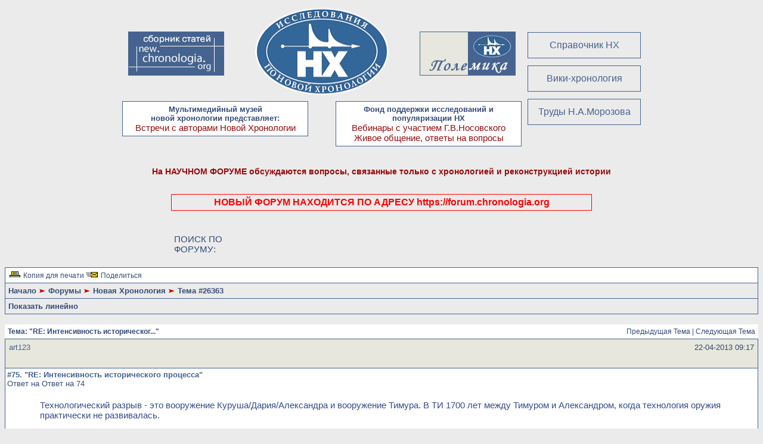

--- FILE ---
content_type: text/html; charset=utf8
request_url: https://chronologia.org/dc/dcboard.php?az=show_mesg&forum=263&topic_id=26363&mesg_id=26456&page=2
body_size: 21179
content:
<!DOCTYPE HTML PUBLIC "-//W3C//DTD HTML 4.01 Transitional//EN">
<html xmlns="https://www.w3.org/1999/xhtml" lang="en" xml:lang="en">
<head>
   <title>Форумы проекта Новая Хронология - Просмотр сообщения</title>
   <meta http-equiv="Content-Type" content="text/html; charset=utf8" />
   <meta http-equiv="Content-Style-Type" content="text/css" />
   <link rel="stylesheet" type="text/css" href="jscss/dc.css" />
<link rel="stylesheet" type="text/css" href="//chronologia.org/forum.css?v1">   <script src="jscss/dcf.js" type="text/JavaScript"></script>
</head>
<BODY onload="dcinit()"  bgcolor="#EBEBEB" link="#364B78" alink="#800000">
<div class="contall">
<div class="logi">
<div class="artic"><a href="https://new.chronologia.org/" target="_blank"><img src="https://chronologia.org/im/nx_articles.jpg" width="161" height="74" alt="Сборник статей по новой хронологии"/></a></div>
<div class="webchron"><a href="https://chronologia.org/" target="_blank">
	<img src="https://chronologia.org/im/nx_oval224x148.png" width="224" height="148" alt=""/></a> </div>	
	<div class="articpolem"><a href="https://new.chronologia.org/polemics/" target="_blank"><img src="https://chronologia.org/im/nx_polemics.jpg" width="161" height="74" alt="Сборник статей Полемика"/> </a>
</div>
<div class="musnx">Мультимедийный музей<br>
новой хронологии представляет:<br><a href="https://chronologia.org/articles/mnx/index.html#mnx" title="Встречи с авторами Новой Хронологии" target="_blank">
Встречи с авторами Новой Хронологии</a></div>
<div class="inar">Фонд поддержки исследований и популяризации НХ<br>
  <a href="https://chronologia.org/articles/fond_nx/" title="Фонд поддержки исследований и популяризации НХ - Вебинары с участием Г.В.Носовского" target="_blank">Вебинары
с участием Г.В.Носовского<br>Живое общение, ответы на вопросы</a></div>
</div>
<div class="col3"><!--div class="ent"><a href="https://forum.chronologia.org/">НОВЫЙ ФОРУМ</a></div-->
<!--div class="menul"><a href="https://chronologia.org/forum_rules.html" title="Правила форума" target="_blank">Правила форума</a></div-->
<div class="menul"><a href="https://chronologia.org/faq/" title="FAQ - справочник по новой хронологии" target="_blank">Справочник НХ</a></div>
<div class="menul"><a href="https://chronology.org.ru/" title="Вики-энциклопедия Новой Хронрологии" target="_blank">Вики-хронология</a></div>
<div class="menul"><a href="https://nmorozov.ru/" target="_blank" title="Мемориальный сайт Н.А.Морозова">Труды Н.А.Морозова</a></div>
</div></div>
	<div class="nf">На НАУЧНОМ ФОРУМЕ обсуждаются вопросы, связанные только с хронологией и реконструкцией истории</div>
<div class="clear"/></div><div><a href="https://forum.chronologia.org/" target="_blank" title="НОВЫЙ ФОРУМ" style="    border: #ff0000 1px solid;    padding: 4px;    font-size: 16px!important;    display: block;    color: #ff0000;    text-align: center;    width: 55%;    margin: auto; font-weight: bold;">НОВЫЙ ФОРУМ НАХОДИТСЯ ПО АДРЕСУ https://forum.chronologia.org</a></div><br><br><script async src="https://cse.google.com/cse.js?cx=840ee3b066eb948c8"></script><div style="width: 55%; margin: auto;">	<div style="float:left; width: 20%; margin-top: 5px;">ПОИСК ПО ФОРУМУ:</div>	<div style="float:right; width: 75%;">		<div class="gcse-searchbox-only"></div>	</div>	<div class="clear"/></div></div><br><a name="top"></a><table class="dcborder" cellspacing="0" 
          cellpadding="0" width="100%"><tr><td>
<table width="100%" border="0" cellspacing="1" cellpadding="5">
<tr class="dcmenu"><td class="dcmenu"><a href="dcboard.php?az=printer_friendly&forum=263&topic_id=26363"><img src="./images/printer_friendly.gif" border="0" alt="" /></a> <a href="dcboard.php?az=printer_friendly&forum=263&topic_id=26363">Копия для печати</a> <a href="dcboard.php?az=email_to_friend&forum=263&topic_id=26363"><img src="./images/email_to_friend.gif" border="0" alt="" /></a> <a href="dcboard.php?az=email_to_friend&forum=263&topic_id=26363">Поделиться</a></td></tr>
<tr class="dcnavmenu"><td class="dcnavmenu"><a href="dcboard.php">Начало</a> <img src="./images/dir.gif" border="0" alt="" /> <a href="dcboard.php?az=show_topics&forum=260">Форумы</a> <img src="./images/dir.gif" border="0" alt="" /> <a href="dcboard.php?az=show_topics&forum=263&page=2">Новая  Хронология</a>
            <img src="./images/dir.gif" border="0" alt="" /> Тема #26363</td></tr>
<tr class="dcoptionmenu"><td class="dcoptionmenu"><a href="dcboard.php?az=set_linear_mode&forum=263&page=2&topic_id=26363&prev_page=show_mesg">Показать линейно</a></td></tr>
</table></td></tr></table>
<br /><table class="dcborder" cellspacing="0" 
          cellpadding="0" width="100%"><tr><td>
<table width="100%" border="0" cellspacing="0" cellpadding="5">
<tr class="dcmenu"><td class="dcmenu"
      width="100%"><strong>Тема:
      "RE: Интенсивность историческог..."</strong></td><td align="right" nowrap="nowrap">
      <span class="dcmisc">
       <a href="dcboard.php?az=show_topic&forum=263&topic_id=58411&mesg_id=58411&listing_type=&page=2">Предыдущая  Тема</a> |  <a href="dcboard.php?az=show_topic&forum=263&topic_id=57555&mesg_id=57555&listing_type=&page=2">Следующая  Тема</a>
</span></td></tr>
</table></td></tr></table>

   <table class="dcborder" cellspacing="0" cellpadding="0" 
   width="100%"><tr><td><table border="0" width="100%"
   cellspacing="1" cellpadding="3"><tr><td class="dcdark" colspan="2">
   <table border="0" cellspacing="0" cellpadding="3" 
   width="100%"><tr><td class="dcdark" width="100%">
   <a name="26456"></a><span class="dcauthorlink">art123</span></td><td 
   class="dcdark" align="right" nowrap><span class="dcdate">22-04-2013 09:17</span></td></tr>
   <tr><td class="dcdark" width="100%">
   
   <br />
   </td><td class="dcdark"
   align="right">&nbsp;&nbsp;<br /></td></tr></table></td></tr>
   <tr><td class="dclite" colspan="2">
   <b>#75.  "RE: Интенсивность исторического процесса"</b><br />
   <span class="dcinfo">Ответ на <a href="dcboard.php?az=show_mesg&forum=263&topic_id=26363&mesg_id=26455">Ответ на 74</a><br /></span>
   
   <br />
   <table border="0" cellspacing="0" cellpadding="5" 
   width="100%"><tr><td class="dclite" nowrap>
   <br/>&nbsp;&nbsp;&nbsp;&nbsp;&nbsp;&nbsp;&nbsp;&nbsp;&nbsp;&nbsp;</td>
   <td class="dclite" width="100%">
   <p class="dcmessage">Технологический разрыв - это вооружение Куруша/Дария/Александра и вооружение Тимура. В ТИ 1700 лет между Тимуром и Александром, когда технология оружия практически не развивалась.<br /></p><p class="dcmessage"></p></p>
   <p>&nbsp;&nbsp;</p>
   </td>
   </tr></table>
   <table border="0" cellspacing="0" cellpadding="0" 
   width="100%"><tr><td class="dcmenu" width="100%"><a href="dcboard.php?az=alert&forum=263&topic_id=26363&mesg_id=26456">Предупредить о нарушении</a> </td>
   <td class="dcmenu" align="right" nowrap><a href="dcboard.php?az=printer_friendly&forum=263&topic_id=26363&mesg_id=26456">Копия для печати</a>
 | 
         <a href="dcboard.php?az=post&forum=263&topic_id=26363&mesg_id=26456">Ответить</a> |
         <a href="dcboard.php?az=post&quote=yes&forum=263&topic_id=26363&mesg_id=26456">Ответить с цитатой</a>
</td>
   </tr></table></td></tr></table></td></tr></table><br /><table class="dcborder" cellspacing="0" 
          cellpadding="0" width="100%"><tr><td>
<table width="100%" border="0" cellspacing="0" cellpadding="0">
<tr class="dclite"><td class="dclite" width="10"><img src="./images/icon_general.gif"  border="0" alt="" /></td><td class="dclite" width="100%"><span class="dctocsubject"><a href="dcboard.php?az=show_mesg&forum=263&topic_id=26363&mesg_id=26363&page=2">Книга</a>
               [<a href="dcboard.php?az=show_topic&forum=263&topic_id=26363&mode=full">Показать все</a>]</span> , <span class="dcauthorlink">Коротицкий</span>, <span class="dcdate">08-01-2019 19:01</span>
</td></td><tr class="dclite"><td class="dclite" width="10">&nbsp;</td><td class="dclite" width="100%"><table class="dctoc" cellspacing="1"
          cellpadding="0" width="100%"><tr><td>
<table width="100%" border="0" cellspacing="1" cellpadding="1"><tr class="dcheading">
                <td class="dcheading">Заголовок сообщения</td>
                <td class="dcheading"width="120">Автор</td>
                <td class="dcheading"width="120">Отправлено</td>
                <td class="dcheading"width="45">Номер</td></tr>
<tr class="dclite"><td><img src="./images/reply_message.gif"  border="0" alt="" /> <a href="dcboard.php?az=show_mesg&forum=263&topic_id=26363&mesg_id=26364&page=2" class="dctocsubject">RE: Книга</a></td>
                                    <td><div align="center"><span class="dctocmisc"><span class="dcauthorlink">Коротицкий</span></span></div></td><td>
                               <div align="center"><span class="dctocmisc">08-02-2012 10:50</span></div></td><td><div align="center"><span
                              class="dctocmisc">1</span></div>
</td></tr>
<tr class="dcdark"><td><img src="./images/mesg_level.gif" alt="" /><img src="./images/reply_message.gif"  border="0" alt="" /> <a href="dcboard.php?az=show_mesg&forum=263&topic_id=26363&mesg_id=26365&page=2" class="dctocsubject">Скачать книгу</a></td>
                                    <td><div align="center"><span class="dctocmisc"><span class="dcauthorlink">Коротицкий</span></span></div></td><td>
                               <div align="center"><span class="dctocmisc">22-05-2013 11:24</span></div></td><td><div align="center"><span
                              class="dctocmisc">99</span></div>
</td></tr>
<tr class="dclite"><td><img src="./images/last_mesg_level.gif" alt="" /><img src="./images/reply_message.gif"  border="0" alt="" /> <a href="dcboard.php?az=show_mesg&forum=263&topic_id=26363&mesg_id=42253&page=2" class="dctocsubject"></a></td>
                                    <td><div align="center"><span class="dctocmisc"><a href="dcboard.php?az=user_profiles&u_id=101796"
                     class="dcauthorlink">Коротицкий</a></span></div></td><td>
                               <div align="center"><span class="dctocmisc">31-05-2015 18:29</span></div></td><td><div align="center"><span
                              class="dctocmisc">243</span></div>
</td></tr>
<tr class="dcdark"><td><img src="./images/reply_message.gif"  border="0" alt="" /> <a href="dcboard.php?az=show_mesg&forum=263&topic_id=26363&mesg_id=26366&page=2" class="dctocsubject">RE: Книга</a></td>
                                    <td><div align="center"><span class="dctocmisc"><span class="dcauthorlink">Коротицкий</span></span></div></td><td>
                               <div align="center"><span class="dctocmisc">14-05-2012 17:55</span></div></td><td><div align="center"><span
                              class="dctocmisc">2</span></div>
</td></tr>
<tr class="dclite"><td><img src="./images/mesg_level.gif" alt="" /><img src="./images/reply_message.gif"  border="0" alt="" /> <a href="dcboard.php?az=show_mesg&forum=263&topic_id=26363&mesg_id=26367&page=2" class="dctocsubject">RE: Книга</a></td>
                                    <td><div align="center"><span class="dctocmisc"><span class="dcauthorlink">Коротицкий</span></span></div></td><td>
                               <div align="center"><span class="dctocmisc">20-05-2012 19:51</span></div></td><td><div align="center"><span
                              class="dctocmisc">3</span></div>
</td></tr>
<tr class="dcdark"><td><img src="./images/last_mesg_level.gif" alt="" /><img src="./images/reply_message.gif"  border="0" alt="" /> <a href="dcboard.php?az=show_mesg&forum=263&topic_id=26363&mesg_id=26368&page=2" class="dctocsubject">Фальстарт</a></td>
                                    <td><div align="center"><span class="dctocmisc"><span class="dcauthorlink">Коротицкий</span></span></div></td><td>
                               <div align="center"><span class="dctocmisc">14-10-2012 12:39</span></div></td><td><div align="center"><span
                              class="dctocmisc">20</span></div>
</td></tr>
<tr class="dclite"><td>&nbsp;&nbsp;&nbsp;&nbsp;&nbsp;<img src="./images/last_mesg_level.gif" alt="" /><img src="./images/reply_message.gif"  border="0" alt="" /> <a href="dcboard.php?az=show_mesg&forum=263&topic_id=26363&mesg_id=26369&page=2" class="dctocsubject">85</a></td>
                                    <td><div align="center"><span class="dctocmisc"><span class="dcauthorlink">Коротицкий</span></span></div></td><td>
                               <div align="center"><span class="dctocmisc">14-10-2012 13:10</span></div></td><td><div align="center"><span
                              class="dctocmisc">21</span></div>
</td></tr>
<tr class="dcdark"><td>&nbsp;&nbsp;&nbsp;&nbsp;&nbsp;&nbsp;&nbsp;&nbsp;&nbsp;&nbsp;<img src="./images/last_mesg_level.gif" alt="" /><img src="./images/reply_message.gif"  border="0" alt="" /> <a href="dcboard.php?az=show_mesg&forum=263&topic_id=26363&mesg_id=44120&page=2" class="dctocsubject">70</a></td>
                                    <td><div align="center"><span class="dctocmisc"><a href="dcboard.php?az=user_profiles&u_id=101796"
                     class="dcauthorlink">Коротицкий</a></span></div></td><td>
                               <div align="center"><span class="dctocmisc">13-09-2015 14:18</span></div></td><td><div align="center"><span
                              class="dctocmisc">250</span></div>
</td></tr>
<tr class="dclite"><td><img src="./images/reply_message.gif"  border="0" alt="" /> <a href="dcboard.php?az=show_mesg&forum=263&topic_id=26363&mesg_id=26370&page=2" class="dctocsubject">Занимательная история</a></td>
                                    <td><div align="center"><span class="dctocmisc"><span class="dcauthorlink">Коротицкий</span></span></div></td><td>
                               <div align="center"><span class="dctocmisc">19-07-2012 15:22</span></div></td><td><div align="center"><span
                              class="dctocmisc">4</span></div>
</td></tr>
<tr class="dcdark"><td><img src="./images/mesg_level.gif" alt="" /><img src="./images/reply_message.gif"  border="0" alt="" /> <a href="dcboard.php?az=show_mesg&forum=263&topic_id=26363&mesg_id=42255&page=2" class="dctocsubject">RE: Занимательная история</a></td>
                                    <td><div align="center"><span class="dctocmisc"><a href="dcboard.php?az=user_profiles&u_id=102951"
                     class="dcauthorlink">vlm1000</a></span></div></td><td>
                               <div align="center"><span class="dctocmisc">02-06-2015 14:32</span></div></td><td><div align="center"><span
                              class="dctocmisc">245</span></div>
</td></tr>
<tr class="dclite"><td><img src="./images/middle_mesg_level.gif" alt="" /><img src="./images/last_mesg_level.gif" alt="" /><img src="./images/reply_message.gif"  border="0" alt="" /> <a href="dcboard.php?az=show_mesg&forum=263&topic_id=26363&mesg_id=42259&page=2" class="dctocsubject">400 лет назад</a></td>
                                    <td><div align="center"><span class="dctocmisc"><a href="dcboard.php?az=user_profiles&u_id=101796"
                     class="dcauthorlink">Коротицкий</a></span></div></td><td>
                               <div align="center"><span class="dctocmisc">02-06-2015 17:46</span></div></td><td><div align="center"><span
                              class="dctocmisc">246</span></div>
</td></tr>
<tr class="dcdark"><td><img src="./images/middle_mesg_level.gif" alt="" />&nbsp;&nbsp;&nbsp;&nbsp;&nbsp;<img src="./images/last_mesg_level.gif" alt="" /><img src="./images/reply_message.gif"  border="0" alt="" /> <a href="dcboard.php?az=show_mesg&forum=263&topic_id=26363&mesg_id=42263&page=2" class="dctocsubject">RE: 400 лет назад</a></td>
                                    <td><div align="center"><span class="dctocmisc"><a href="dcboard.php?az=user_profiles&u_id=102951"
                     class="dcauthorlink">vlm1000</a></span></div></td><td>
                               <div align="center"><span class="dctocmisc">03-06-2015 10:26</span></div></td><td><div align="center"><span
                              class="dctocmisc">247</span></div>
</td></tr>
<tr class="dclite"><td><img src="./images/middle_mesg_level.gif" alt="" />&nbsp;&nbsp;&nbsp;&nbsp;&nbsp;&nbsp;&nbsp;&nbsp;&nbsp;&nbsp;<img src="./images/last_mesg_level.gif" alt="" /><img src="./images/reply_message.gif"  border="0" alt="" /> <a href="dcboard.php?az=show_mesg&forum=263&topic_id=26363&mesg_id=42266&page=2" class="dctocsubject">Памятники архитектуры</a></td>
                                    <td><div align="center"><span class="dctocmisc"><a href="dcboard.php?az=user_profiles&u_id=101796"
                     class="dcauthorlink">Коротицкий</a></span></div></td><td>
                               <div align="center"><span class="dctocmisc">03-06-2015 11:48</span></div></td><td><div align="center"><span
                              class="dctocmisc">248</span></div>
</td></tr>
<tr class="dcdark"><td><img src="./images/last_mesg_level.gif" alt="" /><img src="./images/reply_message.gif"  border="0" alt="" /> <a href="dcboard.php?az=show_mesg&forum=263&topic_id=26363&mesg_id=44579&page=2" class="dctocsubject">Незанимательная история</a></td>
                                    <td><div align="center"><span class="dctocmisc"><a href="dcboard.php?az=user_profiles&u_id=102448"
                     class="dcauthorlink">Hagan</a></span></div></td><td>
                               <div align="center"><span class="dctocmisc">06-10-2015 18:10</span></div></td><td><div align="center"><span
                              class="dctocmisc">257</span></div>
</td></tr>
<tr class="dclite"><td>&nbsp;&nbsp;&nbsp;&nbsp;&nbsp;<img src="./images/last_mesg_level.gif" alt="" /><img src="./images/reply_message.gif"  border="0" alt="" /> <a href="dcboard.php?az=show_mesg&forum=263&topic_id=26363&mesg_id=44580&page=2" class="dctocsubject">Законы роста</a></td>
                                    <td><div align="center"><span class="dctocmisc"><a href="dcboard.php?az=user_profiles&u_id=101796"
                     class="dcauthorlink">Коротицкий</a></span></div></td><td>
                               <div align="center"><span class="dctocmisc">06-10-2015 19:01</span></div></td><td><div align="center"><span
                              class="dctocmisc">258</span></div>
</td></tr>
<tr class="dcdark"><td>&nbsp;&nbsp;&nbsp;&nbsp;&nbsp;&nbsp;&nbsp;&nbsp;&nbsp;&nbsp;<img src="./images/last_mesg_level.gif" alt="" /><img src="./images/reply_message.gif"  border="0" alt="" /> <a href="dcboard.php?az=show_mesg&forum=263&topic_id=26363&mesg_id=44582&page=2" class="dctocsubject">О жажде роста</a></td>
                                    <td><div align="center"><span class="dctocmisc"><a href="dcboard.php?az=user_profiles&u_id=102448"
                     class="dcauthorlink">Hagan</a></span></div></td><td>
                               <div align="center"><span class="dctocmisc">06-10-2015 19:30</span></div></td><td><div align="center"><span
                              class="dctocmisc">260</span></div>
</td></tr>
<tr class="dclite"><td>&nbsp;&nbsp;&nbsp;&nbsp;&nbsp;&nbsp;&nbsp;&nbsp;&nbsp;&nbsp;&nbsp;&nbsp;&nbsp;&nbsp;&nbsp;<img src="./images/last_mesg_level.gif" alt="" /><img src="./images/reply_message.gif"  border="0" alt="" /> <a href="dcboard.php?az=show_mesg&forum=263&topic_id=26363&mesg_id=44591&page=2" class="dctocsubject">RE: О жажде роста</a></td>
                                    <td><div align="center"><span class="dctocmisc"><a href="dcboard.php?az=user_profiles&u_id=101796"
                     class="dcauthorlink">Коротицкий</a></span></div></td><td>
                               <div align="center"><span class="dctocmisc">07-10-2015 11:44</span></div></td><td><div align="center"><span
                              class="dctocmisc">263</span></div>
</td></tr>
<tr class="dcdark"><td>&nbsp;&nbsp;&nbsp;&nbsp;&nbsp;&nbsp;&nbsp;&nbsp;&nbsp;&nbsp;&nbsp;&nbsp;&nbsp;&nbsp;&nbsp;&nbsp;&nbsp;&nbsp;&nbsp;&nbsp;<img src="./images/last_mesg_level.gif" alt="" /><img src="./images/reply_message.gif"  border="0" alt="" /> <a href="dcboard.php?az=show_mesg&forum=263&topic_id=26363&mesg_id=44594&page=2" class="dctocsubject">RE: О жажде роста</a></td>
                                    <td><div align="center"><span class="dctocmisc"><a href="dcboard.php?az=user_profiles&u_id=102448"
                     class="dcauthorlink">Hagan</a></span></div></td><td>
                               <div align="center"><span class="dctocmisc">07-10-2015 13:32</span></div></td><td><div align="center"><span
                              class="dctocmisc">265</span></div>
</td></tr>
<tr class="dclite"><td><img src="./images/reply_message.gif"  border="0" alt="" /> <a href="dcboard.php?az=show_mesg&forum=263&topic_id=26363&mesg_id=26371&page=2" class="dctocsubject">Приложение-2</a></td>
                                    <td><div align="center"><span class="dctocmisc"><span class="dcauthorlink">Коротицкий</span></span></div></td><td>
                               <div align="center"><span class="dctocmisc">12-08-2012 21:04</span></div></td><td><div align="center"><span
                              class="dctocmisc">5</span></div>
</td></tr>
<tr class="dcdark"><td><img src="./images/reply_message.gif"  border="0" alt="" /> <a href="dcboard.php?az=show_mesg&forum=263&topic_id=26363&mesg_id=26372&page=2" class="dctocsubject">Комета Галлея</a></td>
                                    <td><div align="center"><span class="dctocmisc"><span class="dcauthorlink">Коротицкий</span></span></div></td><td>
                               <div align="center"><span class="dctocmisc">21-08-2012 19:48</span></div></td><td><div align="center"><span
                              class="dctocmisc">6</span></div>
</td></tr>
<tr class="dclite"><td><img src="./images/reply_message.gif"  border="0" alt="" /> <a href="dcboard.php?az=show_mesg&forum=263&topic_id=26363&mesg_id=26373&page=2" class="dctocsubject">Вопрос к админам</a></td>
                                    <td><div align="center"><span class="dctocmisc"><span class="dcauthorlink">Коротицкий</span></span></div></td><td>
                               <div align="center"><span class="dctocmisc">26-08-2012 17:25</span></div></td><td><div align="center"><span
                              class="dctocmisc">7</span></div>
</td></tr>
<tr class="dcdark"><td><img src="./images/reply_message.gif"  border="0" alt="" /> <a href="dcboard.php?az=show_mesg&forum=263&topic_id=26363&mesg_id=26374&page=2" class="dctocsubject">Приложение II</a></td>
                                    <td><div align="center"><span class="dctocmisc"><span class="dcauthorlink">Коротицкий</span></span></div></td><td>
                               <div align="center"><span class="dctocmisc">05-09-2012 17:33</span></div></td><td><div align="center"><span
                              class="dctocmisc">8</span></div>
</td></tr>
<tr class="dclite"><td><img src="./images/last_mesg_level.gif" alt="" /><img src="./images/reply_message.gif"  border="0" alt="" /> <a href="dcboard.php?az=show_mesg&forum=263&topic_id=26363&mesg_id=26375&page=2" class="dctocsubject">RE: Приложение II</a></td>
                                    <td><div align="center"><span class="dctocmisc"><span class="dcauthorlink">Коротицкий</span></span></div></td><td>
                               <div align="center"><span class="dctocmisc">07-09-2012 09:36</span></div></td><td><div align="center"><span
                              class="dctocmisc">9</span></div>
</td></tr>
<tr class="dcdark"><td>&nbsp;&nbsp;&nbsp;&nbsp;&nbsp;<img src="./images/last_mesg_level.gif" alt="" /><img src="./images/reply_message.gif"  border="0" alt="" /> <a href="dcboard.php?az=show_mesg&forum=263&topic_id=26363&mesg_id=26376&page=2" class="dctocsubject">RE: Приложение II</a></td>
                                    <td><div align="center"><span class="dctocmisc"><span class="dcauthorlink">Коротицкий</span></span></div></td><td>
                               <div align="center"><span class="dctocmisc">13-09-2012 20:56</span></div></td><td><div align="center"><span
                              class="dctocmisc">10</span></div>
</td></tr>
<tr class="dclite"><td><img src="./images/reply_message.gif"  border="0" alt="" /> <a href="dcboard.php?az=show_mesg&forum=263&topic_id=26363&mesg_id=26377&page=2" class="dctocsubject">RE: Книга</a></td>
                                    <td><div align="center"><span class="dctocmisc"><span class="dcauthorlink">Коротицкий</span></span></div></td><td>
                               <div align="center"><span class="dctocmisc">13-09-2012 21:10</span></div></td><td><div align="center"><span
                              class="dctocmisc">11</span></div>
</td></tr>
<tr class="dcdark"><td><img src="./images/reply_message.gif"  border="0" alt="" /> <a href="dcboard.php?az=show_mesg&forum=263&topic_id=26363&mesg_id=26378&page=2" class="dctocsubject">RE: Книга</a></td>
                                    <td><div align="center"><span class="dctocmisc"><span class="dcauthorlink">radomir</span></span></div></td><td>
                               <div align="center"><span class="dctocmisc">22-09-2012 00:49</span></div></td><td><div align="center"><span
                              class="dctocmisc">12</span></div>
</td></tr>
<tr class="dclite"><td><img src="./images/last_mesg_level.gif" alt="" /><img src="./images/reply_message.gif"  border="0" alt="" /> <a href="dcboard.php?az=show_mesg&forum=263&topic_id=26363&mesg_id=26379&page=2" class="dctocsubject">Вот-вот...</a></td>
                                    <td><div align="center"><span class="dctocmisc"><a href="dcboard.php?az=user_profiles&u_id=100209"
                     class="dcauthorlink">Астрахань</a></span></div></td><td>
                               <div align="center"><span class="dctocmisc">22-09-2012 02:33</span></div></td><td><div align="center"><span
                              class="dctocmisc">13</span></div>
</td></tr>
<tr class="dcdark"><td>&nbsp;&nbsp;&nbsp;&nbsp;&nbsp;<img src="./images/last_mesg_level.gif" alt="" /><img src="./images/reply_message.gif"  border="0" alt="" /> <a href="dcboard.php?az=show_mesg&forum=263&topic_id=26363&mesg_id=26380&page=2" class="dctocsubject">RE: Вот-вот...</a></td>
                                    <td><div align="center"><span class="dctocmisc"><span class="dcauthorlink">Коротицкий</span></span></div></td><td>
                               <div align="center"><span class="dctocmisc">22-09-2012 18:26</span></div></td><td><div align="center"><span
                              class="dctocmisc">14</span></div>
</td></tr>
<tr class="dclite"><td>&nbsp;&nbsp;&nbsp;&nbsp;&nbsp;&nbsp;&nbsp;&nbsp;&nbsp;&nbsp;<img src="./images/last_mesg_level.gif" alt="" /><img src="./images/reply_message.gif"  border="0" alt="" /> <a href="dcboard.php?az=show_mesg&forum=263&topic_id=26363&mesg_id=26381&page=2" class="dctocsubject">кроме аннотации</a></td>
                                    <td><div align="center"><span class="dctocmisc"><span class="dcauthorlink">radomir</span></span></div></td><td>
                               <div align="center"><span class="dctocmisc">23-09-2012 01:07</span></div></td><td><div align="center"><span
                              class="dctocmisc">15</span></div>
</td></tr>
<tr class="dcdark"><td>&nbsp;&nbsp;&nbsp;&nbsp;&nbsp;&nbsp;&nbsp;&nbsp;&nbsp;&nbsp;&nbsp;&nbsp;&nbsp;&nbsp;&nbsp;<img src="./images/last_mesg_level.gif" alt="" /><img src="./images/reply_message.gif"  border="0" alt="" /> <a href="dcboard.php?az=show_mesg&forum=263&topic_id=26363&mesg_id=26382&page=2" class="dctocsubject">RE: кроме аннотации</a></td>
                                    <td><div align="center"><span class="dctocmisc"><a href="dcboard.php?az=user_profiles&u_id=100199"
                     class="dcauthorlink">Melnar</a></span></div></td><td>
                               <div align="center"><span class="dctocmisc">24-10-2012 16:43</span></div></td><td><div align="center"><span
                              class="dctocmisc">23</span></div>
</td></tr>
<tr class="dclite"><td>&nbsp;&nbsp;&nbsp;&nbsp;&nbsp;&nbsp;&nbsp;&nbsp;&nbsp;&nbsp;&nbsp;&nbsp;&nbsp;&nbsp;&nbsp;&nbsp;&nbsp;&nbsp;&nbsp;&nbsp;<img src="./images/last_mesg_level.gif" alt="" /><img src="./images/reply_message.gif"  border="0" alt="" /> <a href="dcboard.php?az=show_mesg&forum=263&topic_id=26363&mesg_id=26383&page=2" class="dctocsubject">RE: кроме аннотации</a></td>
                                    <td><div align="center"><span class="dctocmisc"><span class="dcauthorlink">авчур</span></span></div></td><td>
                               <div align="center"><span class="dctocmisc">25-11-2012 08:09</span></div></td><td><div align="center"><span
                              class="dctocmisc">26</span></div>
</td></tr>
<tr class="dcdark"><td><img src="./images/reply_message.gif"  border="0" alt="" /> <a href="dcboard.php?az=show_mesg&forum=263&topic_id=26363&mesg_id=26384&page=2" class="dctocsubject">Стадий</a></td>
                                    <td><div align="center"><span class="dctocmisc"><span class="dcauthorlink">Коротицкий</span></span></div></td><td>
                               <div align="center"><span class="dctocmisc">26-09-2012 17:38</span></div></td><td><div align="center"><span
                              class="dctocmisc">16</span></div>
</td></tr>
<tr class="dclite"><td><img src="./images/mesg_level.gif" alt="" /><img src="./images/reply_message.gif"  border="0" alt="" /> <a href="dcboard.php?az=show_mesg&forum=263&topic_id=26363&mesg_id=26385&page=2" class="dctocsubject">Олимпийские рекорды античных ...</a></td>
                                    <td><div align="center"><span class="dctocmisc"><span class="dcauthorlink">Коротицкий</span></span></div></td><td>
                               <div align="center"><span class="dctocmisc">19-11-2012 12:24</span></div></td><td><div align="center"><span
                              class="dctocmisc">24</span></div>
</td></tr>
<tr class="dcdark"><td><img src="./images/middle_mesg_level.gif" alt="" /><img src="./images/last_mesg_level.gif" alt="" /><img src="./images/reply_message.gif"  border="0" alt="" /> <a href="dcboard.php?az=show_mesg&forum=263&topic_id=26363&mesg_id=26386&page=2" class="dctocsubject"></a></td>
                                    <td><div align="center"><span class="dctocmisc"><span class="dcauthorlink">Коротицкий</span></span></div></td><td>
                               <div align="center"><span class="dctocmisc">24-11-2012 16:25</span></div></td><td><div align="center"><span
                              class="dctocmisc">25</span></div>
</td></tr>
<tr class="dclite"><td><img src="./images/last_mesg_level.gif" alt="" /><img src="./images/reply_message.gif"  border="0" alt="" /> <a href="dcboard.php?az=show_mesg&forum=263&topic_id=26363&mesg_id=26387&page=2" class="dctocsubject">Таранная черепаха</a></td>
                                    <td><div align="center"><span class="dctocmisc"><span class="dcauthorlink">Коротицкий</span></span></div></td><td>
                               <div align="center"><span class="dctocmisc">15-10-2014 13:42</span></div></td><td><div align="center"><span
                              class="dctocmisc">235</span></div>
</td></tr>
<tr class="dcdark"><td><img src="./images/reply_message.gif"  border="0" alt="" /> <a href="dcboard.php?az=show_mesg&forum=263&topic_id=26363&mesg_id=26388&page=2" class="dctocsubject">Потёмкинские деревни</a></td>
                                    <td><div align="center"><span class="dctocmisc"><span class="dcauthorlink">Коротицкий</span></span></div></td><td>
                               <div align="center"><span class="dctocmisc">08-10-2012 23:16</span></div></td><td><div align="center"><span
                              class="dctocmisc">17</span></div>
</td></tr>
<tr class="dclite"><td><img src="./images/reply_message.gif"  border="0" alt="" /> <a href="dcboard.php?az=show_mesg&forum=263&topic_id=26363&mesg_id=26389&page=2" class="dctocsubject">Иван Грозный</a></td>
                                    <td><div align="center"><span class="dctocmisc"><span class="dcauthorlink">Коротицкий</span></span></div></td><td>
                               <div align="center"><span class="dctocmisc">09-10-2012 10:41</span></div></td><td><div align="center"><span
                              class="dctocmisc">18</span></div>
</td></tr>
<tr class="dcdark"><td><img src="./images/reply_message.gif"  border="0" alt="" /> <a href="dcboard.php?az=show_mesg&forum=263&topic_id=26363&mesg_id=26390&page=2" class="dctocsubject">Помпеи</a></td>
                                    <td><div align="center"><span class="dctocmisc"><span class="dcauthorlink">Коротицкий</span></span></div></td><td>
                               <div align="center"><span class="dctocmisc">13-10-2012 11:13</span></div></td><td><div align="center"><span
                              class="dctocmisc">19</span></div>
</td></tr>
<tr class="dclite"><td><img src="./images/reply_message.gif"  border="0" alt="" /> <a href="dcboard.php?az=show_mesg&forum=263&topic_id=26363&mesg_id=26391&page=2" class="dctocsubject">RE: Книга</a></td>
                                    <td><div align="center"><span class="dctocmisc"><span class="dcauthorlink">Коротицкий</span></span></div></td><td>
                               <div align="center"><span class="dctocmisc">21-10-2012 22:03</span></div></td><td><div align="center"><span
                              class="dctocmisc">22</span></div>
</td></tr>
<tr class="dcdark"><td><img src="./images/reply_message.gif"  border="0" alt="" /> <a href="dcboard.php?az=show_mesg&forum=263&topic_id=26363&mesg_id=26392&page=2" class="dctocsubject">Летоисчисление</a></td>
                                    <td><div align="center"><span class="dctocmisc"><span class="dcauthorlink">Коротицкий</span></span></div></td><td>
                               <div align="center"><span class="dctocmisc">12-12-2012 19:48</span></div></td><td><div align="center"><span
                              class="dctocmisc">27</span></div>
</td></tr>
<tr class="dclite"><td><img src="./images/mesg_level.gif" alt="" /><img src="./images/reply_message.gif"  border="0" alt="" /> <a href="dcboard.php?az=show_mesg&forum=263&topic_id=26363&mesg_id=26393&page=2" class="dctocsubject">RE: Летоисчисление</a></td>
                                    <td><div align="center"><span class="dctocmisc"><span class="dcauthorlink">Коротицкий</span></span></div></td><td>
                               <div align="center"><span class="dctocmisc">17-12-2012 11:17</span></div></td><td><div align="center"><span
                              class="dctocmisc">41</span></div>
</td></tr>
<tr class="dcdark"><td><img src="./images/middle_mesg_level.gif" alt="" /><img src="./images/last_mesg_level.gif" alt="" /><img src="./images/reply_message.gif"  border="0" alt="" /> <a href="dcboard.php?az=show_mesg&forum=263&topic_id=26363&mesg_id=26394&page=2" class="dctocsubject">Переписи населения России</a></td>
                                    <td><div align="center"><span class="dctocmisc"><span class="dcauthorlink">Коротицкий</span></span></div></td><td>
                               <div align="center"><span class="dctocmisc">20-04-2013 12:27</span></div></td><td><div align="center"><span
                              class="dctocmisc">70</span></div>
</td></tr>
<tr class="dclite"><td><img src="./images/last_mesg_level.gif" alt="" /><img src="./images/reply_message.gif"  border="0" alt="" /> <a href="dcboard.php?az=show_mesg&forum=263&topic_id=26363&mesg_id=26395&page=2" class="dctocsubject">Восстановление хронологии</a></td>
                                    <td><div align="center"><span class="dctocmisc"><span class="dcauthorlink">Коротицкий</span></span></div></td><td>
                               <div align="center"><span class="dctocmisc">20-04-2013 12:23</span></div></td><td><div align="center"><span
                              class="dctocmisc">69</span></div>
</td></tr>
<tr class="dcdark"><td><img src="./images/reply_message.gif"  border="0" alt="" /> <a href="dcboard.php?az=show_mesg&forum=263&topic_id=26363&mesg_id=26396&page=2" class="dctocsubject">Великий Новгород</a></td>
                                    <td><div align="center"><span class="dctocmisc"><span class="dcauthorlink">Коротицкий</span></span></div></td><td>
                               <div align="center"><span class="dctocmisc">13-12-2012 12:12</span></div></td><td><div align="center"><span
                              class="dctocmisc">28</span></div>
</td></tr>
<tr class="dclite"><td><img src="./images/mesg_level.gif" alt="" /><img src="./images/reply_message.gif"  border="0" alt="" /> <a href="dcboard.php?az=show_mesg&forum=263&topic_id=26363&mesg_id=26397&page=2" class="dctocsubject">RE: Великий Новгород</a></td>
                                    <td><div align="center"><span class="dctocmisc"><span class="dcauthorlink">Коротицкий</span></span></div></td><td>
                               <div align="center"><span class="dctocmisc">14-12-2012 17:03</span></div></td><td><div align="center"><span
                              class="dctocmisc">29</span></div>
</td></tr>
<tr class="dcdark"><td><img src="./images/middle_mesg_level.gif" alt="" /><img src="./images/last_mesg_level.gif" alt="" /><img src="./images/reply_message.gif"  border="0" alt="" /> <a href="dcboard.php?az=show_mesg&forum=263&topic_id=26363&mesg_id=26398&page=2" class="dctocsubject">RE: Великий Новгород</a></td>
                                    <td><div align="center"><span class="dctocmisc"><span class="dcauthorlink">Коротицкий</span></span></div></td><td>
                               <div align="center"><span class="dctocmisc">16-12-2012 09:28</span></div></td><td><div align="center"><span
                              class="dctocmisc">31</span></div>
</td></tr>
<tr class="dclite"><td><img src="./images/middle_mesg_level.gif" alt="" />&nbsp;&nbsp;&nbsp;&nbsp;&nbsp;<img src="./images/mesg_level.gif" alt="" /><img src="./images/reply_message.gif"  border="0" alt="" /> <a href="dcboard.php?az=show_mesg&forum=263&topic_id=26363&mesg_id=26399&page=2" class="dctocsubject">RE: Великий Новгород</a></td>
                                    <td><div align="center"><span class="dctocmisc"><span class="dcauthorlink">авчур</span></span></div></td><td>
                               <div align="center"><span class="dctocmisc">16-12-2012 11:38</span></div></td><td><div align="center"><span
                              class="dctocmisc">32</span></div>
</td></tr>
<tr class="dcdark"><td><img src="./images/middle_mesg_level.gif" alt="" />&nbsp;&nbsp;&nbsp;&nbsp;&nbsp;<img src="./images/middle_mesg_level.gif" alt="" /><img src="./images/last_mesg_level.gif" alt="" /><img src="./images/reply_message.gif"  border="0" alt="" /> <a href="dcboard.php?az=show_mesg&forum=263&topic_id=26363&mesg_id=26400&page=2" class="dctocsubject">RE: Великий Новгород</a></td>
                                    <td><div align="center"><span class="dctocmisc"><span class="dcauthorlink">Коротицкий</span></span></div></td><td>
                               <div align="center"><span class="dctocmisc">16-12-2012 19:58</span></div></td><td><div align="center"><span
                              class="dctocmisc">35</span></div>
</td></tr>
<tr class="dclite"><td><img src="./images/middle_mesg_level.gif" alt="" />&nbsp;&nbsp;&nbsp;&nbsp;&nbsp;<img src="./images/middle_mesg_level.gif" alt="" />&nbsp;&nbsp;&nbsp;&nbsp;&nbsp;<img src="./images/last_mesg_level.gif" alt="" /><img src="./images/reply_message.gif"  border="0" alt="" /> <a href="dcboard.php?az=show_mesg&forum=263&topic_id=26363&mesg_id=26401&page=2" class="dctocsubject">RE: Великий Новгород</a></td>
                                    <td><div align="center"><span class="dctocmisc"><span class="dcauthorlink">авчур</span></span></div></td><td>
                               <div align="center"><span class="dctocmisc">17-12-2012 04:29</span></div></td><td><div align="center"><span
                              class="dctocmisc">37</span></div>
</td></tr>
<tr class="dcdark"><td><img src="./images/middle_mesg_level.gif" alt="" />&nbsp;&nbsp;&nbsp;&nbsp;&nbsp;<img src="./images/middle_mesg_level.gif" alt="" />&nbsp;&nbsp;&nbsp;&nbsp;&nbsp;&nbsp;&nbsp;&nbsp;&nbsp;&nbsp;<img src="./images/last_mesg_level.gif" alt="" /><img src="./images/reply_message.gif"  border="0" alt="" /> <a href="dcboard.php?az=show_mesg&forum=263&topic_id=26363&mesg_id=26402&page=2" class="dctocsubject">RE: Великий Новгород</a></td>
                                    <td><div align="center"><span class="dctocmisc"><span class="dcauthorlink">Коротицкий</span></span></div></td><td>
                               <div align="center"><span class="dctocmisc">17-12-2012 09:04</span></div></td><td><div align="center"><span
                              class="dctocmisc">38</span></div>
</td></tr>
<tr class="dclite"><td><img src="./images/middle_mesg_level.gif" alt="" />&nbsp;&nbsp;&nbsp;&nbsp;&nbsp;<img src="./images/middle_mesg_level.gif" alt="" />&nbsp;&nbsp;&nbsp;&nbsp;&nbsp;&nbsp;&nbsp;&nbsp;&nbsp;&nbsp;&nbsp;&nbsp;&nbsp;&nbsp;&nbsp;<img src="./images/last_mesg_level.gif" alt="" /><img src="./images/reply_message.gif"  border="0" alt="" /> <a href="dcboard.php?az=show_mesg&forum=263&topic_id=26363&mesg_id=26403&page=2" class="dctocsubject">RE: Великий Новгород</a></td>
                                    <td><div align="center"><span class="dctocmisc"><span class="dcauthorlink">авчур</span></span></div></td><td>
                               <div align="center"><span class="dctocmisc">17-12-2012 15:32</span></div></td><td><div align="center"><span
                              class="dctocmisc">42</span></div>
</td></tr>
<tr class="dcdark"><td><img src="./images/middle_mesg_level.gif" alt="" />&nbsp;&nbsp;&nbsp;&nbsp;&nbsp;<img src="./images/middle_mesg_level.gif" alt="" />&nbsp;&nbsp;&nbsp;&nbsp;&nbsp;&nbsp;&nbsp;&nbsp;&nbsp;&nbsp;&nbsp;&nbsp;&nbsp;&nbsp;&nbsp;&nbsp;&nbsp;&nbsp;&nbsp;&nbsp;<img src="./images/last_mesg_level.gif" alt="" /><img src="./images/reply_message.gif"  border="0" alt="" /> <a href="dcboard.php?az=show_mesg&forum=263&topic_id=26363&mesg_id=26404&page=2" class="dctocsubject">Невоград</a></td>
                                    <td><div align="center"><span class="dctocmisc"><span class="dcauthorlink">Коротицкий</span></span></div></td><td>
                               <div align="center"><span class="dctocmisc">17-12-2012 17:44</span></div></td><td><div align="center"><span
                              class="dctocmisc">44</span></div>
</td></tr>
<tr class="dclite"><td><img src="./images/middle_mesg_level.gif" alt="" />&nbsp;&nbsp;&nbsp;&nbsp;&nbsp;<img src="./images/middle_mesg_level.gif" alt="" />&nbsp;&nbsp;&nbsp;&nbsp;&nbsp;&nbsp;&nbsp;&nbsp;&nbsp;&nbsp;&nbsp;&nbsp;&nbsp;&nbsp;&nbsp;&nbsp;&nbsp;&nbsp;&nbsp;&nbsp;&nbsp;&nbsp;&nbsp;&nbsp;&nbsp;<img src="./images/last_mesg_level.gif" alt="" /><img src="./images/reply_message.gif"  border="0" alt="" /> <a href="dcboard.php?az=show_mesg&forum=263&topic_id=26363&mesg_id=26405&page=2" class="dctocsubject">RE: Невоград</a></td>
                                    <td><div align="center"><span class="dctocmisc"><span class="dcauthorlink">авчур</span></span></div></td><td>
                               <div align="center"><span class="dctocmisc">17-12-2012 19:58</span></div></td><td><div align="center"><span
                              class="dctocmisc">46</span></div>
</td></tr>
<tr class="dcdark"><td><img src="./images/middle_mesg_level.gif" alt="" />&nbsp;&nbsp;&nbsp;&nbsp;&nbsp;<img src="./images/last_mesg_level.gif" alt="" /><img src="./images/reply_message.gif"  border="0" alt="" /> <a href="dcboard.php?az=show_mesg&forum=263&topic_id=26363&mesg_id=26406&page=2" class="dctocsubject">RE: Великий Новгород</a></td>
                                    <td><div align="center"><span class="dctocmisc"><span class="dcauthorlink">Thietmar2</span></span></div></td><td>
                               <div align="center"><span class="dctocmisc">16-12-2012 15:18</span></div></td><td><div align="center"><span
                              class="dctocmisc">33</span></div>
</td></tr>
<tr class="dclite"><td><img src="./images/middle_mesg_level.gif" alt="" />&nbsp;&nbsp;&nbsp;&nbsp;&nbsp;&nbsp;&nbsp;&nbsp;&nbsp;&nbsp;<img src="./images/mesg_level.gif" alt="" /><img src="./images/reply_message.gif"  border="0" alt="" /> <a href="dcboard.php?az=show_mesg&forum=263&topic_id=26363&mesg_id=26407&page=2" class="dctocsubject">RE: Великий Новгород</a></td>
                                    <td><div align="center"><span class="dctocmisc"><span class="dcauthorlink">Коротицкий</span></span></div></td><td>
                               <div align="center"><span class="dctocmisc">16-12-2012 19:50</span></div></td><td><div align="center"><span
                              class="dctocmisc">34</span></div>
</td></tr>
<tr class="dcdark"><td><img src="./images/middle_mesg_level.gif" alt="" />&nbsp;&nbsp;&nbsp;&nbsp;&nbsp;&nbsp;&nbsp;&nbsp;&nbsp;&nbsp;<img src="./images/middle_mesg_level.gif" alt="" /><img src="./images/last_mesg_level.gif" alt="" /><img src="./images/reply_message.gif"  border="0" alt="" /> <a href="dcboard.php?az=show_mesg&forum=263&topic_id=26363&mesg_id=26408&page=2" class="dctocsubject">RE: Великий Новгород</a></td>
                                    <td><div align="center"><span class="dctocmisc"><span class="dcauthorlink">Thietmar2</span></span></div></td><td>
                               <div align="center"><span class="dctocmisc">16-12-2012 22:55</span></div></td><td><div align="center"><span
                              class="dctocmisc">36</span></div>
</td></tr>
<tr class="dclite"><td><img src="./images/middle_mesg_level.gif" alt="" />&nbsp;&nbsp;&nbsp;&nbsp;&nbsp;&nbsp;&nbsp;&nbsp;&nbsp;&nbsp;<img src="./images/middle_mesg_level.gif" alt="" />&nbsp;&nbsp;&nbsp;&nbsp;&nbsp;<img src="./images/last_mesg_level.gif" alt="" /><img src="./images/reply_message.gif"  border="0" alt="" /> <a href="dcboard.php?az=show_mesg&forum=263&topic_id=26363&mesg_id=26409&page=2" class="dctocsubject">RE: Великий Новгород</a></td>
                                    <td><div align="center"><span class="dctocmisc"><span class="dcauthorlink">Коротицкий</span></span></div></td><td>
                               <div align="center"><span class="dctocmisc">17-12-2012 09:15</span></div></td><td><div align="center"><span
                              class="dctocmisc">39</span></div>
</td></tr>
<tr class="dcdark"><td><img src="./images/middle_mesg_level.gif" alt="" />&nbsp;&nbsp;&nbsp;&nbsp;&nbsp;&nbsp;&nbsp;&nbsp;&nbsp;&nbsp;<img src="./images/middle_mesg_level.gif" alt="" />&nbsp;&nbsp;&nbsp;&nbsp;&nbsp;&nbsp;&nbsp;&nbsp;&nbsp;&nbsp;<img src="./images/last_mesg_level.gif" alt="" /><img src="./images/reply_message.gif"  border="0" alt="" /> <a href="dcboard.php?az=show_mesg&forum=263&topic_id=26363&mesg_id=26410&page=2" class="dctocsubject">RE: Великий Новгород</a></td>
                                    <td><div align="center"><span class="dctocmisc"><span class="dcauthorlink">Воля</span></span></div></td><td>
                               <div align="center"><span class="dctocmisc">17-12-2012 17:00</span></div></td><td><div align="center"><span
                              class="dctocmisc">43</span></div>
</td></tr>
<tr class="dclite"><td><img src="./images/middle_mesg_level.gif" alt="" />&nbsp;&nbsp;&nbsp;&nbsp;&nbsp;&nbsp;&nbsp;&nbsp;&nbsp;&nbsp;<img src="./images/last_mesg_level.gif" alt="" /><img src="./images/reply_message.gif"  border="0" alt="" /> <a href="dcboard.php?az=show_mesg&forum=263&topic_id=26363&mesg_id=26411&page=2" class="dctocsubject">RE: Великий Новгород</a></td>
                                    <td><div align="center"><span class="dctocmisc"><span class="dcauthorlink">Yarosvet_</span></span></div></td><td>
                               <div align="center"><span class="dctocmisc">21-12-2012 22:43</span></div></td><td><div align="center"><span
                              class="dctocmisc">47</span></div>
</td></tr>
<tr class="dcdark"><td><img src="./images/middle_mesg_level.gif" alt="" />&nbsp;&nbsp;&nbsp;&nbsp;&nbsp;&nbsp;&nbsp;&nbsp;&nbsp;&nbsp;&nbsp;&nbsp;&nbsp;&nbsp;&nbsp;<img src="./images/last_mesg_level.gif" alt="" /><img src="./images/reply_message.gif"  border="0" alt="" /> <a href="dcboard.php?az=show_mesg&forum=263&topic_id=26363&mesg_id=26412&page=2" class="dctocsubject">RE: Великий Новгород</a></td>
                                    <td><div align="center"><span class="dctocmisc"><span class="dcauthorlink">Thietmar2</span></span></div></td><td>
                               <div align="center"><span class="dctocmisc">22-12-2012 10:57</span></div></td><td><div align="center"><span
                              class="dctocmisc">48</span></div>
</td></tr>
<tr class="dclite"><td><img src="./images/middle_mesg_level.gif" alt="" />&nbsp;&nbsp;&nbsp;&nbsp;&nbsp;&nbsp;&nbsp;&nbsp;&nbsp;&nbsp;&nbsp;&nbsp;&nbsp;&nbsp;&nbsp;&nbsp;&nbsp;&nbsp;&nbsp;&nbsp;<img src="./images/last_mesg_level.gif" alt="" /><img src="./images/reply_message.gif"  border="0" alt="" /> <a href="dcboard.php?az=show_mesg&forum=263&topic_id=26363&mesg_id=26413&page=2" class="dctocsubject">RE: Великий Новгород</a></td>
                                    <td><div align="center"><span class="dctocmisc"><span class="dcauthorlink">Yarosvet_</span></span></div></td><td>
                               <div align="center"><span class="dctocmisc">23-12-2012 00:52</span></div></td><td><div align="center"><span
                              class="dctocmisc">51</span></div>
</td></tr>
<tr class="dcdark"><td><img src="./images/mesg_level.gif" alt="" /><img src="./images/reply_message.gif"  border="0" alt="" /> <a href="dcboard.php?az=show_mesg&forum=263&topic_id=26363&mesg_id=26414&page=2" class="dctocsubject">Понятие новгород</a></td>
                                    <td><div align="center"><span class="dctocmisc"><span class="dcauthorlink">Коротицкий</span></span></div></td><td>
                               <div align="center"><span class="dctocmisc">14-12-2012 17:46</span></div></td><td><div align="center"><span
                              class="dctocmisc">30</span></div>
</td></tr>
<tr class="dclite"><td><img src="./images/middle_mesg_level.gif" alt="" /><img src="./images/last_mesg_level.gif" alt="" /><img src="./images/reply_message.gif"  border="0" alt="" /> <a href="dcboard.php?az=show_mesg&forum=263&topic_id=26363&mesg_id=26415&page=2" class="dctocsubject">RE: Понятие новгород</a></td>
                                    <td><div align="center"><span class="dctocmisc"><span class="dcauthorlink">Коротицкий</span></span></div></td><td>
                               <div align="center"><span class="dctocmisc">13-01-2013 03:26</span></div></td><td><div align="center"><span
                              class="dctocmisc">57</span></div>
</td></tr>
<tr class="dcdark"><td><img src="./images/mesg_level.gif" alt="" /><img src="./images/reply_message.gif"  border="0" alt="" /> <a href="dcboard.php?az=show_mesg&forum=263&topic_id=26363&mesg_id=26416&page=2" class="dctocsubject">Софийский собор</a></td>
                                    <td><div align="center"><span class="dctocmisc"><span class="dcauthorlink">Коротицкий</span></span></div></td><td>
                               <div align="center"><span class="dctocmisc">17-12-2012 10:14</span></div></td><td><div align="center"><span
                              class="dctocmisc">40</span></div>
</td></tr>
<tr class="dclite"><td><img src="./images/middle_mesg_level.gif" alt="" /><img src="./images/last_mesg_level.gif" alt="" /><img src="./images/reply_message.gif"  border="0" alt="" /> <a href="dcboard.php?az=show_mesg&forum=263&topic_id=26363&mesg_id=26417&page=2" class="dctocsubject">RE: Софийский собор</a></td>
                                    <td><div align="center"><span class="dctocmisc"><span class="dcauthorlink">Коротицкий</span></span></div></td><td>
                               <div align="center"><span class="dctocmisc">22-12-2012 16:44</span></div></td><td><div align="center"><span
                              class="dctocmisc">49</span></div>
</td></tr>
<tr class="dcdark"><td><img src="./images/mesg_level.gif" alt="" /><img src="./images/reply_message.gif"  border="0" alt="" /> <a href="dcboard.php?az=show_mesg&forum=263&topic_id=26363&mesg_id=26418&page=2" class="dctocsubject">Великий Новгород как Владимир</a></td>
                                    <td><div align="center"><span class="dctocmisc"><span class="dcauthorlink">Коротицкий</span></span></div></td><td>
                               <div align="center"><span class="dctocmisc">17-12-2012 18:37</span></div></td><td><div align="center"><span
                              class="dctocmisc">45</span></div>
</td></tr>
<tr class="dclite"><td><img src="./images/middle_mesg_level.gif" alt="" /><img src="./images/last_mesg_level.gif" alt="" /><img src="./images/reply_message.gif"  border="0" alt="" /> <a href="dcboard.php?az=show_mesg&forum=263&topic_id=26363&mesg_id=26419&page=2" class="dctocsubject">RE: Великий Новгород как Владим...</a></td>
                                    <td><div align="center"><span class="dctocmisc"><span class="dcauthorlink">авчур</span></span></div></td><td>
                               <div align="center"><span class="dctocmisc">23-12-2012 09:50</span></div></td><td><div align="center"><span
                              class="dctocmisc">52</span></div>
</td></tr>
<tr class="dcdark"><td><img src="./images/middle_mesg_level.gif" alt="" />&nbsp;&nbsp;&nbsp;&nbsp;&nbsp;<img src="./images/last_mesg_level.gif" alt="" /><img src="./images/reply_message.gif"  border="0" alt="" /> <a href="dcboard.php?az=show_mesg&forum=263&topic_id=26363&mesg_id=26420&page=2" class="dctocsubject">RE: Великий Новгород как Владим...</a></td>
                                    <td><div align="center"><span class="dctocmisc"><span class="dcauthorlink">Коротицкий</span></span></div></td><td>
                               <div align="center"><span class="dctocmisc">23-12-2012 11:32</span></div></td><td><div align="center"><span
                              class="dctocmisc">53</span></div>
</td></tr>
<tr class="dclite"><td><img src="./images/middle_mesg_level.gif" alt="" />&nbsp;&nbsp;&nbsp;&nbsp;&nbsp;&nbsp;&nbsp;&nbsp;&nbsp;&nbsp;<img src="./images/mesg_level.gif" alt="" /><img src="./images/reply_message.gif"  border="0" alt="" /> <a href="dcboard.php?az=show_mesg&forum=263&topic_id=26363&mesg_id=26421&page=2" class="dctocsubject">Великий Новгород всё же не Вла...</a></td>
                                    <td><div align="center"><span class="dctocmisc"><span class="dcauthorlink">Коротицкий</span></span></div></td><td>
                               <div align="center"><span class="dctocmisc">08-04-2013 16:33</span></div></td><td><div align="center"><span
                              class="dctocmisc">68</span></div>
</td></tr>
<tr class="dcdark"><td><img src="./images/middle_mesg_level.gif" alt="" />&nbsp;&nbsp;&nbsp;&nbsp;&nbsp;&nbsp;&nbsp;&nbsp;&nbsp;&nbsp;<img src="./images/last_mesg_level.gif" alt="" /><img src="./images/reply_message.gif"  border="0" alt="" /> <a href="dcboard.php?az=show_mesg&forum=263&topic_id=26363&mesg_id=26422&page=2" class="dctocsubject">RE: Великий Новгород как Владим...</a></td>
                                    <td><div align="center"><span class="dctocmisc"><span class="dcauthorlink">SKUNK69</span></span></div></td><td>
                               <div align="center"><span class="dctocmisc">23-06-2013 18:37</span></div></td><td><div align="center"><span
                              class="dctocmisc">103</span></div>
</td></tr>
<tr class="dclite"><td><img src="./images/middle_mesg_level.gif" alt="" />&nbsp;&nbsp;&nbsp;&nbsp;&nbsp;&nbsp;&nbsp;&nbsp;&nbsp;&nbsp;&nbsp;&nbsp;&nbsp;&nbsp;&nbsp;<img src="./images/last_mesg_level.gif" alt="" /><img src="./images/reply_message.gif"  border="0" alt="" /> <a href="dcboard.php?az=show_mesg&forum=263&topic_id=26363&mesg_id=26423&page=2" class="dctocsubject">О переименованиях городов</a></td>
                                    <td><div align="center"><span class="dctocmisc"><span class="dcauthorlink">Коротицкий</span></span></div></td><td>
                               <div align="center"><span class="dctocmisc">25-06-2013 10:48</span></div></td><td><div align="center"><span
                              class="dctocmisc">107</span></div>
</td></tr>
<tr class="dcdark"><td><img src="./images/middle_mesg_level.gif" alt="" />&nbsp;&nbsp;&nbsp;&nbsp;&nbsp;&nbsp;&nbsp;&nbsp;&nbsp;&nbsp;&nbsp;&nbsp;&nbsp;&nbsp;&nbsp;&nbsp;&nbsp;&nbsp;&nbsp;&nbsp;<img src="./images/last_mesg_level.gif" alt="" /><img src="./images/reply_message.gif"  border="0" alt="" /> <a href="dcboard.php?az=show_mesg&forum=263&topic_id=26363&mesg_id=26424&page=2" class="dctocsubject">RE: О переименованиях городов</a></td>
                                    <td><div align="center"><span class="dctocmisc"><span class="dcauthorlink">SKUNK69</span></span></div></td><td>
                               <div align="center"><span class="dctocmisc">27-03-2015 09:30</span></div></td><td><div align="center"><span
                              class="dctocmisc"></span></div>
</td></tr>
<tr class="dclite"><td><img src="./images/last_mesg_level.gif" alt="" /><img src="./images/reply_message.gif"  border="0" alt="" /> <a href="dcboard.php?az=show_mesg&forum=263&topic_id=26363&mesg_id=26426&page=2" class="dctocsubject">RE: Великий Новгород</a></td>
                                    <td><div align="center"><span class="dctocmisc"><span class="dcauthorlink">SKUNK69</span></span></div></td><td>
                               <div align="center"><span class="dctocmisc">23-06-2013 18:29</span></div></td><td><div align="center"><span
                              class="dctocmisc">102</span></div>
</td></tr>
<tr class="dcdark"><td>&nbsp;&nbsp;&nbsp;&nbsp;&nbsp;<img src="./images/last_mesg_level.gif" alt="" /><img src="./images/reply_message.gif"  border="0" alt="" /> <a href="dcboard.php?az=show_mesg&forum=263&topic_id=26363&mesg_id=26427&page=2" class="dctocsubject">Казань и Нижний Новгород</a></td>
                                    <td><div align="center"><span class="dctocmisc"><span class="dcauthorlink">Коротицкий</span></span></div></td><td>
                               <div align="center"><span class="dctocmisc">25-06-2013 10:42</span></div></td><td><div align="center"><span
                              class="dctocmisc">106</span></div>
</td></tr>
<tr class="dclite"><td>&nbsp;&nbsp;&nbsp;&nbsp;&nbsp;&nbsp;&nbsp;&nbsp;&nbsp;&nbsp;<img src="./images/last_mesg_level.gif" alt="" /><img src="./images/reply_message.gif"  border="0" alt="" /> <a href="dcboard.php?az=show_mesg&forum=263&topic_id=26363&mesg_id=26428&page=2" class="dctocsubject">RE: Казань и Нижний Новгород</a></td>
                                    <td><div align="center"><span class="dctocmisc"><span class="dcauthorlink">SKUNK69</span></span></div></td><td>
                               <div align="center"><span class="dctocmisc">29-07-2013 21:08</span></div></td><td><div align="center"><span
                              class="dctocmisc">110</span></div>
</td></tr>
<tr class="dcdark"><td>&nbsp;&nbsp;&nbsp;&nbsp;&nbsp;&nbsp;&nbsp;&nbsp;&nbsp;&nbsp;&nbsp;&nbsp;&nbsp;&nbsp;&nbsp;<img src="./images/last_mesg_level.gif" alt="" /><img src="./images/reply_message.gif"  border="0" alt="" /> <a href="dcboard.php?az=show_mesg&forum=263&topic_id=26363&mesg_id=26429&page=2" class="dctocsubject">RE: Казань и Нижний Новгород</a></td>
                                    <td><div align="center"><span class="dctocmisc"><span class="dcauthorlink">Коротицкий</span></span></div></td><td>
                               <div align="center"><span class="dctocmisc">29-07-2013 22:22</span></div></td><td><div align="center"><span
                              class="dctocmisc">112</span></div>
</td></tr>
<tr class="dclite"><td><img src="./images/reply_message.gif"  border="0" alt="" /> <a href="dcboard.php?az=show_mesg&forum=263&topic_id=26363&mesg_id=26430&page=2" class="dctocsubject">Античная архитектура Санкт-Пе...</a></td>
                                    <td><div align="center"><span class="dctocmisc"><span class="dcauthorlink">Коротицкий</span></span></div></td><td>
                               <div align="center"><span class="dctocmisc">22-12-2012 17:06</span></div></td><td><div align="center"><span
                              class="dctocmisc">50</span></div>
</td></tr>
<tr class="dcdark"><td><img src="./images/mesg_level.gif" alt="" /><img src="./images/reply_message.gif"  border="0" alt="" /> <a href="dcboard.php?az=show_mesg&forum=263&topic_id=26363&mesg_id=26431&page=2" class="dctocsubject">Архитектура Крыма</a></td>
                                    <td><div align="center"><span class="dctocmisc"><span class="dcauthorlink">Коротицкий</span></span></div></td><td>
                               <div align="center"><span class="dctocmisc">08-01-2013 14:18</span></div></td><td><div align="center"><span
                              class="dctocmisc">56</span></div>
</td></tr>
<tr class="dclite"><td><img src="./images/mesg_level.gif" alt="" /><img src="./images/reply_message.gif"  border="0" alt="" /> <a href="dcboard.php?az=show_mesg&forum=263&topic_id=26363&mesg_id=26432&page=2" class="dctocsubject">Кем работал Камерон?</a></td>
                                    <td><div align="center"><span class="dctocmisc"><span class="dcauthorlink">Коротицкий</span></span></div></td><td>
                               <div align="center"><span class="dctocmisc">26-02-2013 19:34</span></div></td><td><div align="center"><span
                              class="dctocmisc">59</span></div>
</td></tr>
<tr class="dcdark"><td><img src="./images/mesg_level.gif" alt="" /><img src="./images/reply_message.gif"  border="0" alt="" /> <a href="dcboard.php?az=show_mesg&forum=263&topic_id=26363&mesg_id=26433&page=2" class="dctocsubject"></a></td>
                                    <td><div align="center"><span class="dctocmisc"><span class="dcauthorlink">Коротицкий</span></span></div></td><td>
                               <div align="center"><span class="dctocmisc">19-05-2013 09:11</span></div></td><td><div align="center"><span
                              class="dctocmisc">93</span></div>
</td></tr>
<tr class="dclite"><td><img src="./images/middle_mesg_level.gif" alt="" /><img src="./images/last_mesg_level.gif" alt="" /><img src="./images/reply_message.gif"  border="0" alt="" /> <a href="dcboard.php?az=show_mesg&forum=263&topic_id=26363&mesg_id=26434&page=2" class="dctocsubject"></a></td>
                                    <td><div align="center"><span class="dctocmisc"><span class="dcauthorlink">Коротицкий</span></span></div></td><td>
                               <div align="center"><span class="dctocmisc">26-01-2014 12:29</span></div></td><td><div align="center"><span
                              class="dctocmisc">181</span></div>
</td></tr>
<tr class="dcdark"><td><img src="./images/middle_mesg_level.gif" alt="" />&nbsp;&nbsp;&nbsp;&nbsp;&nbsp;<img src="./images/mesg_level.gif" alt="" /><img src="./images/reply_message.gif"  border="0" alt="" /> <a href="dcboard.php?az=show_mesg&forum=263&topic_id=26363&mesg_id=26435&page=2" class="dctocsubject">Бородинская битва</a></td>
                                    <td><div align="center"><span class="dctocmisc"><span class="dcauthorlink">Коротицкий</span></span></div></td><td>
                               <div align="center"><span class="dctocmisc">27-01-2014 09:43</span></div></td><td><div align="center"><span
                              class="dctocmisc">186</span></div>
</td></tr>
<tr class="dclite"><td><img src="./images/middle_mesg_level.gif" alt="" />&nbsp;&nbsp;&nbsp;&nbsp;&nbsp;<img src="./images/mesg_level.gif" alt="" /><img src="./images/reply_message.gif"  border="0" alt="" /> <a href="dcboard.php?az=show_mesg&forum=263&topic_id=26363&mesg_id=26436&page=2" class="dctocsubject">Медаль «За взятие Парижа»</a></td>
                                    <td><div align="center"><span class="dctocmisc"><span class="dcauthorlink">Коротицкий</span></span></div></td><td>
                               <div align="center"><span class="dctocmisc">27-01-2014 13:31</span></div></td><td><div align="center"><span
                              class="dctocmisc">187</span></div>
</td></tr>
<tr class="dcdark"><td><img src="./images/middle_mesg_level.gif" alt="" />&nbsp;&nbsp;&nbsp;&nbsp;&nbsp;<img src="./images/mesg_level.gif" alt="" /><img src="./images/reply_message.gif"  border="0" alt="" /> <a href="dcboard.php?az=show_mesg&forum=263&topic_id=26363&mesg_id=26437&page=2" class="dctocsubject">Трахенбергский план</a></td>
                                    <td><div align="center"><span class="dctocmisc"><span class="dcauthorlink">Коротицкий</span></span></div></td><td>
                               <div align="center"><span class="dctocmisc">28-01-2014 20:59</span></div></td><td><div align="center"><span
                              class="dctocmisc">203</span></div>
</td></tr>
<tr class="dclite"><td><img src="./images/middle_mesg_level.gif" alt="" />&nbsp;&nbsp;&nbsp;&nbsp;&nbsp;<img src="./images/last_mesg_level.gif" alt="" /><img src="./images/reply_message.gif"  border="0" alt="" /> <a href="dcboard.php?az=show_mesg&forum=263&topic_id=26363&mesg_id=26438&page=2" class="dctocsubject">Юбилейные даты</a></td>
                                    <td><div align="center"><span class="dctocmisc"><span class="dcauthorlink">Коротицкий</span></span></div></td><td>
                               <div align="center"><span class="dctocmisc">29-01-2014 12:02</span></div></td><td><div align="center"><span
                              class="dctocmisc">207</span></div>
</td></tr>
<tr class="dcdark"><td><img src="./images/middle_mesg_level.gif" alt="" />&nbsp;&nbsp;&nbsp;&nbsp;&nbsp;&nbsp;&nbsp;&nbsp;&nbsp;&nbsp;<img src="./images/last_mesg_level.gif" alt="" /><img src="./images/reply_message.gif"  border="0" alt="" /> <a href="dcboard.php?az=show_mesg&forum=263&topic_id=26363&mesg_id=26439&page=2" class="dctocsubject">RE: Юбилейные даты</a></td>
                                    <td><div align="center"><span class="dctocmisc"><span class="dcauthorlink">Коротицкий</span></span></div></td><td>
                               <div align="center"><span class="dctocmisc">31-01-2014 10:07</span></div></td><td><div align="center"><span
                              class="dctocmisc">212</span></div>
</td></tr>
<tr class="dclite"><td><img src="./images/last_mesg_level.gif" alt="" /><img src="./images/reply_message.gif"  border="0" alt="" /> <a href="dcboard.php?az=show_mesg&forum=263&topic_id=26363&mesg_id=26440&page=2" class="dctocsubject"></a></td>
                                    <td><div align="center"><span class="dctocmisc"><span class="dcauthorlink">Коротицкий</span></span></div></td><td>
                               <div align="center"><span class="dctocmisc">27-03-2015 09:30</span></div></td><td><div align="center"><span
                              class="dctocmisc"></span></div>
</td></tr>
<tr class="dcdark"><td><img src="./images/reply_message.gif"  border="0" alt="" /> <a href="dcboard.php?az=show_mesg&forum=263&topic_id=26363&mesg_id=26441&page=2" class="dctocsubject"></a></td>
                                    <td><div align="center"><span class="dctocmisc"><span class="dcauthorlink">Коротицкий</span></span></div></td><td>
                               <div align="center"><span class="dctocmisc">24-12-2012 11:30</span></div></td><td><div align="center"><span
                              class="dctocmisc">54</span></div>
</td></tr>
<tr class="dclite"><td><img src="./images/reply_message.gif"  border="0" alt="" /> <a href="dcboard.php?az=show_mesg&forum=263&topic_id=26363&mesg_id=26442&page=2" class="dctocsubject">Множество ликов Александра Ма...</a></td>
                                    <td><div align="center"><span class="dctocmisc"><span class="dcauthorlink">Коротицкий</span></span></div></td><td>
                               <div align="center"><span class="dctocmisc">29-12-2012 22:01</span></div></td><td><div align="center"><span
                              class="dctocmisc">55</span></div>
</td></tr>
<tr class="dcdark"><td><img src="./images/reply_message.gif"  border="0" alt="" /> <a href="dcboard.php?az=show_mesg&forum=263&topic_id=26363&mesg_id=26443&page=2" class="dctocsubject">Эллада</a></td>
                                    <td><div align="center"><span class="dctocmisc"><span class="dcauthorlink">Коротицкий</span></span></div></td><td>
                               <div align="center"><span class="dctocmisc">26-02-2013 19:32</span></div></td><td><div align="center"><span
                              class="dctocmisc">58</span></div>
</td></tr>
<tr class="dclite"><td><img src="./images/last_mesg_level.gif" alt="" /><img src="./images/reply_message.gif"  border="0" alt="" /> <a href="dcboard.php?az=show_mesg&forum=263&topic_id=26363&mesg_id=26444&page=2" class="dctocsubject">RE: Эллада</a></td>
                                    <td><div align="center"><span class="dctocmisc"><span class="dcauthorlink">Коротицкий</span></span></div></td><td>
                               <div align="center"><span class="dctocmisc">01-03-2013 14:31</span></div></td><td><div align="center"><span
                              class="dctocmisc">60</span></div>
</td></tr>
<tr class="dcdark"><td><img src="./images/reply_message.gif"  border="0" alt="" /> <a href="dcboard.php?az=show_mesg&forum=263&topic_id=26363&mesg_id=26445&page=2" class="dctocsubject">Пирамида Хеопса</a></td>
                                    <td><div align="center"><span class="dctocmisc"><span class="dcauthorlink">Коротицкий</span></span></div></td><td>
                               <div align="center"><span class="dctocmisc">07-03-2013 08:07</span></div></td><td><div align="center"><span
                              class="dctocmisc">61</span></div>
</td></tr>
<tr class="dclite"><td><img src="./images/last_mesg_level.gif" alt="" /><img src="./images/reply_message.gif"  border="0" alt="" /> <a href="dcboard.php?az=show_mesg&forum=263&topic_id=26363&mesg_id=26446&page=2" class="dctocsubject">RE: Пирамида Хеопса</a></td>
                                    <td><div align="center"><span class="dctocmisc"><span class="dcauthorlink">Воля</span></span></div></td><td>
                               <div align="center"><span class="dctocmisc">07-03-2013 14:36</span></div></td><td><div align="center"><span
                              class="dctocmisc">62</span></div>
</td></tr>
<tr class="dcdark"><td>&nbsp;&nbsp;&nbsp;&nbsp;&nbsp;<img src="./images/last_mesg_level.gif" alt="" /><img src="./images/reply_message.gif"  border="0" alt="" /> <a href="dcboard.php?az=show_mesg&forum=263&topic_id=26363&mesg_id=26447&page=2" class="dctocsubject">RE: Пирамида Хеопса</a></td>
                                    <td><div align="center"><span class="dctocmisc"><span class="dcauthorlink">Коротицкий</span></span></div></td><td>
                               <div align="center"><span class="dctocmisc">07-03-2013 16:59</span></div></td><td><div align="center"><span
                              class="dctocmisc">63</span></div>
</td></tr>
<tr class="dclite"><td>&nbsp;&nbsp;&nbsp;&nbsp;&nbsp;&nbsp;&nbsp;&nbsp;&nbsp;&nbsp;<img src="./images/last_mesg_level.gif" alt="" /><img src="./images/reply_message.gif"  border="0" alt="" /> <a href="dcboard.php?az=show_mesg&forum=263&topic_id=26363&mesg_id=26448&page=2" class="dctocsubject">RE: Пирамида Хеопса и Сахура</a></td>
                                    <td><div align="center"><span class="dctocmisc"><span class="dcauthorlink">Воля</span></span></div></td><td>
                               <div align="center"><span class="dctocmisc">08-03-2013 14:05</span></div></td><td><div align="center"><span
                              class="dctocmisc">64</span></div>
</td></tr>
<tr class="dcdark"><td>&nbsp;&nbsp;&nbsp;&nbsp;&nbsp;&nbsp;&nbsp;&nbsp;&nbsp;&nbsp;&nbsp;&nbsp;&nbsp;&nbsp;&nbsp;<img src="./images/last_mesg_level.gif" alt="" /><img src="./images/reply_message.gif"  border="0" alt="" /> <a href="dcboard.php?az=show_mesg&forum=263&topic_id=26363&mesg_id=26449&page=2" class="dctocsubject">RE: Пирамида Хеопса и Сахура</a></td>
                                    <td><div align="center"><span class="dctocmisc"><span class="dcauthorlink">Коротицкий</span></span></div></td><td>
                               <div align="center"><span class="dctocmisc">08-03-2013 14:44</span></div></td><td><div align="center"><span
                              class="dctocmisc">65</span></div>
</td></tr>
<tr class="dclite"><td><img src="./images/reply_message.gif"  border="0" alt="" /> <a href="dcboard.php?az=show_mesg&forum=263&topic_id=26363&mesg_id=26450&page=2" class="dctocsubject">Москва - Новый Иерусалим</a></td>
                                    <td><div align="center"><span class="dctocmisc"><span class="dcauthorlink">Коротицкий</span></span></div></td><td>
                               <div align="center"><span class="dctocmisc">28-03-2013 09:26</span></div></td><td><div align="center"><span
                              class="dctocmisc">66</span></div>
</td></tr>
<tr class="dcdark"><td><img src="./images/reply_message.gif"  border="0" alt="" /> <a href="dcboard.php?az=show_mesg&forum=263&topic_id=26363&mesg_id=26451&page=2" class="dctocsubject"></a></td>
                                    <td><div align="center"><span class="dctocmisc"><span class="dcauthorlink">Коротицкий</span></span></div></td><td>
                               <div align="center"><span class="dctocmisc">08-04-2013 16:28</span></div></td><td><div align="center"><span
                              class="dctocmisc">67</span></div>
</td></tr>
<tr class="dclite"><td><img src="./images/reply_message.gif"  border="0" alt="" /> <a href="dcboard.php?az=show_mesg&forum=263&topic_id=26363&mesg_id=26452&page=2" class="dctocsubject">В каком году родился Исус?</a></td>
                                    <td><div align="center"><span class="dctocmisc"><span class="dcauthorlink">art123</span></span></div></td><td>
                               <div align="center"><span class="dctocmisc">21-04-2013 20:10</span></div></td><td><div align="center"><span
                              class="dctocmisc">71</span></div>
</td></tr>
<tr class="dcdark"><td><img src="./images/last_mesg_level.gif" alt="" /><img src="./images/reply_message.gif"  border="0" alt="" /> <a href="dcboard.php?az=show_mesg&forum=263&topic_id=26363&mesg_id=26453&page=2" class="dctocsubject">RE: В каком году родился Исус?</a></td>
                                    <td><div align="center"><span class="dctocmisc"><span class="dcauthorlink">Коротицкий</span></span></div></td><td>
                               <div align="center"><span class="dctocmisc">22-04-2013 05:46</span></div></td><td><div align="center"><span
                              class="dctocmisc">72</span></div>
</td></tr>
<tr class="dclite"><td>&nbsp;&nbsp;&nbsp;&nbsp;&nbsp;<img src="./images/last_mesg_level.gif" alt="" /><img src="./images/reply_message.gif"  border="0" alt="" /> <a href="dcboard.php?az=show_mesg&forum=263&topic_id=26363&mesg_id=26454&page=2" class="dctocsubject">RE: В каком году родился Исус?</a></td>
                                    <td><div align="center"><span class="dctocmisc"><span class="dcauthorlink">art123</span></span></div></td><td>
                               <div align="center"><span class="dctocmisc">22-04-2013 07:59</span></div></td><td><div align="center"><span
                              class="dctocmisc">73</span></div>
</td></tr>
<tr class="dcdark"><td>&nbsp;&nbsp;&nbsp;&nbsp;&nbsp;&nbsp;&nbsp;&nbsp;&nbsp;&nbsp;<img src="./images/last_mesg_level.gif" alt="" /><img src="./images/reply_message.gif"  border="0" alt="" /> <a href="dcboard.php?az=show_mesg&forum=263&topic_id=26363&mesg_id=26455&page=2" class="dctocsubject"></a></td>
                                    <td><div align="center"><span class="dctocmisc"><span class="dcauthorlink">Коротицкий</span></span></div></td><td>
                               <div align="center"><span class="dctocmisc">22-04-2013 08:48</span></div></td><td><div align="center"><span
                              class="dctocmisc">74</span></div>
</td></tr>
<tr class="dclite"><td>&nbsp;&nbsp;&nbsp;&nbsp;&nbsp;&nbsp;&nbsp;&nbsp;&nbsp;&nbsp;&nbsp;&nbsp;&nbsp;&nbsp;&nbsp;<img src="./images/last_mesg_level.gif" alt="" /><img src="./images/reply_message.gif"  border="0" alt="" /> <span class="dctocsubject"><strong>RE: Интенсивность историческог...</strong></span></td>
                                         <td><span class="dctocmisc"><div align="center"><span class="dcauthorlink">art123</span></div></td><td>
                                        <span class="dctocmisc"><div align="center">22-04-2013 09:17</div></span></td><td><span
                                          class="dctocmisc"><div align="center">75</div></span>
</td></tr>
<tr class="dcdark"><td>&nbsp;&nbsp;&nbsp;&nbsp;&nbsp;&nbsp;&nbsp;&nbsp;&nbsp;&nbsp;&nbsp;&nbsp;&nbsp;&nbsp;&nbsp;&nbsp;&nbsp;&nbsp;&nbsp;&nbsp;<img src="./images/last_mesg_level.gif" alt="" /><img src="./images/reply_message.gif"  border="0" alt="" /> <a href="dcboard.php?az=show_mesg&forum=263&topic_id=26363&mesg_id=26457&page=2" class="dctocsubject">RE: Интенсивность историческог...</a></td>
                                    <td><div align="center"><span class="dctocmisc"><span class="dcauthorlink">Коротицкий</span></span></div></td><td>
                               <div align="center"><span class="dctocmisc">22-04-2013 09:51</span></div></td><td><div align="center"><span
                              class="dctocmisc">76</span></div>
</td></tr>
<tr class="dclite"><td>&nbsp;&nbsp;&nbsp;&nbsp;&nbsp;&nbsp;&nbsp;&nbsp;&nbsp;&nbsp;&nbsp;&nbsp;&nbsp;&nbsp;&nbsp;&nbsp;&nbsp;&nbsp;&nbsp;&nbsp;&nbsp;&nbsp;&nbsp;&nbsp;&nbsp;<img src="./images/last_mesg_level.gif" alt="" /><img src="./images/reply_message.gif"  border="0" alt="" /> <a href="dcboard.php?az=show_mesg&forum=263&topic_id=26363&mesg_id=26458&page=2" class="dctocsubject">RE: Интенсивность историческог...</a></td>
                                    <td><div align="center"><span class="dctocmisc"><span class="dcauthorlink">art123</span></span></div></td><td>
                               <div align="center"><span class="dctocmisc">22-04-2013 10:11</span></div></td><td><div align="center"><span
                              class="dctocmisc">77</span></div>
</td></tr>
<tr class="dcdark"><td>&nbsp;&nbsp;&nbsp;&nbsp;&nbsp;&nbsp;&nbsp;&nbsp;&nbsp;&nbsp;&nbsp;&nbsp;&nbsp;&nbsp;&nbsp;&nbsp;&nbsp;&nbsp;&nbsp;&nbsp;&nbsp;&nbsp;&nbsp;&nbsp;&nbsp;&nbsp;&nbsp;&nbsp;&nbsp;&nbsp;<img src="./images/mesg_level.gif" alt="" /><img src="./images/reply_message.gif"  border="0" alt="" /> <a href="dcboard.php?az=show_mesg&forum=263&topic_id=26363&mesg_id=26459&page=2" class="dctocsubject">RE: Интенсивность историческог...</a></td>
                                    <td><div align="center"><span class="dctocmisc"><span class="dcauthorlink">Коротицкий</span></span></div></td><td>
                               <div align="center"><span class="dctocmisc">22-04-2013 10:33</span></div></td><td><div align="center"><span
                              class="dctocmisc">78</span></div>
</td></tr>
<tr class="dclite"><td>&nbsp;&nbsp;&nbsp;&nbsp;&nbsp;&nbsp;&nbsp;&nbsp;&nbsp;&nbsp;&nbsp;&nbsp;&nbsp;&nbsp;&nbsp;&nbsp;&nbsp;&nbsp;&nbsp;&nbsp;&nbsp;&nbsp;&nbsp;&nbsp;&nbsp;&nbsp;&nbsp;&nbsp;&nbsp;&nbsp;<img src="./images/middle_mesg_level.gif" alt="" /><img src="./images/last_mesg_level.gif" alt="" /><img src="./images/reply_message.gif"  border="0" alt="" /> <a href="dcboard.php?az=show_mesg&forum=263&topic_id=26363&mesg_id=26460&page=2" class="dctocsubject">Пошла демагогия )</a></td>
                                    <td><div align="center"><span class="dctocmisc"><span class="dcauthorlink">art123</span></span></div></td><td>
                               <div align="center"><span class="dctocmisc">22-04-2013 12:11</span></div></td><td><div align="center"><span
                              class="dctocmisc">80</span></div>
</td></tr>
<tr class="dcdark"><td>&nbsp;&nbsp;&nbsp;&nbsp;&nbsp;&nbsp;&nbsp;&nbsp;&nbsp;&nbsp;&nbsp;&nbsp;&nbsp;&nbsp;&nbsp;&nbsp;&nbsp;&nbsp;&nbsp;&nbsp;&nbsp;&nbsp;&nbsp;&nbsp;&nbsp;&nbsp;&nbsp;&nbsp;&nbsp;&nbsp;<img src="./images/middle_mesg_level.gif" alt="" />&nbsp;&nbsp;&nbsp;&nbsp;&nbsp;<img src="./images/last_mesg_level.gif" alt="" /><img src="./images/reply_message.gif"  border="0" alt="" /> <a href="dcboard.php?az=show_mesg&forum=263&topic_id=26363&mesg_id=26461&page=2" class="dctocsubject">RE: Пошла демагогия )</a></td>
                                    <td><div align="center"><span class="dctocmisc"><span class="dcauthorlink">Коротицкий</span></span></div></td><td>
                               <div align="center"><span class="dctocmisc">22-04-2013 12:51</span></div></td><td><div align="center"><span
                              class="dctocmisc">82</span></div>
</td></tr>
<tr class="dclite"><td>&nbsp;&nbsp;&nbsp;&nbsp;&nbsp;&nbsp;&nbsp;&nbsp;&nbsp;&nbsp;&nbsp;&nbsp;&nbsp;&nbsp;&nbsp;&nbsp;&nbsp;&nbsp;&nbsp;&nbsp;&nbsp;&nbsp;&nbsp;&nbsp;&nbsp;&nbsp;&nbsp;&nbsp;&nbsp;&nbsp;<img src="./images/middle_mesg_level.gif" alt="" />&nbsp;&nbsp;&nbsp;&nbsp;&nbsp;&nbsp;&nbsp;&nbsp;&nbsp;&nbsp;<img src="./images/mesg_level.gif" alt="" /><img src="./images/reply_message.gif"  border="0" alt="" /> <a href="dcboard.php?az=show_mesg&forum=263&topic_id=26363&mesg_id=26462&page=2" class="dctocsubject">RE: Пошла демагогия )</a></td>
                                    <td><div align="center"><span class="dctocmisc"><span class="dcauthorlink">art123</span></span></div></td><td>
                               <div align="center"><span class="dctocmisc">22-04-2013 13:18</span></div></td><td><div align="center"><span
                              class="dctocmisc">85</span></div>
</td></tr>
<tr class="dcdark"><td>&nbsp;&nbsp;&nbsp;&nbsp;&nbsp;&nbsp;&nbsp;&nbsp;&nbsp;&nbsp;&nbsp;&nbsp;&nbsp;&nbsp;&nbsp;&nbsp;&nbsp;&nbsp;&nbsp;&nbsp;&nbsp;&nbsp;&nbsp;&nbsp;&nbsp;&nbsp;&nbsp;&nbsp;&nbsp;&nbsp;<img src="./images/middle_mesg_level.gif" alt="" />&nbsp;&nbsp;&nbsp;&nbsp;&nbsp;&nbsp;&nbsp;&nbsp;&nbsp;&nbsp;<img src="./images/last_mesg_level.gif" alt="" /><img src="./images/reply_message.gif"  border="0" alt="" /> <a href="dcboard.php?az=show_mesg&forum=263&topic_id=26363&mesg_id=26463&page=2" class="dctocsubject">RE: Пошла демагогия )</a></td>
                                    <td><div align="center"><span class="dctocmisc"><span class="dcauthorlink">art123</span></span></div></td><td>
                               <div align="center"><span class="dctocmisc">22-04-2013 13:22</span></div></td><td><div align="center"><span
                              class="dctocmisc">86</span></div>
</td></tr>
<tr class="dclite"><td>&nbsp;&nbsp;&nbsp;&nbsp;&nbsp;&nbsp;&nbsp;&nbsp;&nbsp;&nbsp;&nbsp;&nbsp;&nbsp;&nbsp;&nbsp;&nbsp;&nbsp;&nbsp;&nbsp;&nbsp;&nbsp;&nbsp;&nbsp;&nbsp;&nbsp;&nbsp;&nbsp;&nbsp;&nbsp;&nbsp;<img src="./images/middle_mesg_level.gif" alt="" />&nbsp;&nbsp;&nbsp;&nbsp;&nbsp;&nbsp;&nbsp;&nbsp;&nbsp;&nbsp;&nbsp;&nbsp;&nbsp;&nbsp;&nbsp;<img src="./images/mesg_level.gif" alt="" /><img src="./images/reply_message.gif"  border="0" alt="" /> <a href="dcboard.php?az=show_mesg&forum=263&topic_id=26363&mesg_id=26464&page=2" class="dctocsubject">RE: Пошла демагогия )</a></td>
                                    <td><div align="center"><span class="dctocmisc"><span class="dcauthorlink">Коротицкий</span></span></div></td><td>
                               <div align="center"><span class="dctocmisc">22-04-2013 16:34</span></div></td><td><div align="center"><span
                              class="dctocmisc">87</span></div>
</td></tr>
<tr class="dcdark"><td>&nbsp;&nbsp;&nbsp;&nbsp;&nbsp;&nbsp;&nbsp;&nbsp;&nbsp;&nbsp;&nbsp;&nbsp;&nbsp;&nbsp;&nbsp;&nbsp;&nbsp;&nbsp;&nbsp;&nbsp;&nbsp;&nbsp;&nbsp;&nbsp;&nbsp;&nbsp;&nbsp;&nbsp;&nbsp;&nbsp;<img src="./images/middle_mesg_level.gif" alt="" />&nbsp;&nbsp;&nbsp;&nbsp;&nbsp;&nbsp;&nbsp;&nbsp;&nbsp;&nbsp;&nbsp;&nbsp;&nbsp;&nbsp;&nbsp;<img src="./images/middle_mesg_level.gif" alt="" /><img src="./images/last_mesg_level.gif" alt="" /><img src="./images/reply_message.gif"  border="0" alt="" /> <a href="dcboard.php?az=show_mesg&forum=263&topic_id=26363&mesg_id=26465&page=2" class="dctocsubject">RE: Пошла демагогия )</a></td>
                                    <td><div align="center"><span class="dctocmisc"><span class="dcauthorlink">art123</span></span></div></td><td>
                               <div align="center"><span class="dctocmisc">23-04-2013 00:33</span></div></td><td><div align="center"><span
                              class="dctocmisc">89</span></div>
</td></tr>
<tr class="dclite"><td>&nbsp;&nbsp;&nbsp;&nbsp;&nbsp;&nbsp;&nbsp;&nbsp;&nbsp;&nbsp;&nbsp;&nbsp;&nbsp;&nbsp;&nbsp;&nbsp;&nbsp;&nbsp;&nbsp;&nbsp;&nbsp;&nbsp;&nbsp;&nbsp;&nbsp;&nbsp;&nbsp;&nbsp;&nbsp;&nbsp;<img src="./images/middle_mesg_level.gif" alt="" />&nbsp;&nbsp;&nbsp;&nbsp;&nbsp;&nbsp;&nbsp;&nbsp;&nbsp;&nbsp;&nbsp;&nbsp;&nbsp;&nbsp;&nbsp;<img src="./images/last_mesg_level.gif" alt="" /><img src="./images/reply_message.gif"  border="0" alt="" /> <a href="dcboard.php?az=show_mesg&forum=263&topic_id=26363&mesg_id=26466&page=2" class="dctocsubject">RE: Пошла демагогия )</a></td>
                                    <td><div align="center"><span class="dctocmisc"><span class="dcauthorlink">Коротицкий</span></span></div></td><td>
                               <div align="center"><span class="dctocmisc">22-04-2013 19:48</span></div></td><td><div align="center"><span
                              class="dctocmisc">88</span></div>
</td></tr>
<tr class="dcdark"><td>&nbsp;&nbsp;&nbsp;&nbsp;&nbsp;&nbsp;&nbsp;&nbsp;&nbsp;&nbsp;&nbsp;&nbsp;&nbsp;&nbsp;&nbsp;&nbsp;&nbsp;&nbsp;&nbsp;&nbsp;&nbsp;&nbsp;&nbsp;&nbsp;&nbsp;&nbsp;&nbsp;&nbsp;&nbsp;&nbsp;<img src="./images/last_mesg_level.gif" alt="" /><img src="./images/reply_message.gif"  border="0" alt="" /> <a href="dcboard.php?az=show_mesg&forum=263&topic_id=26363&mesg_id=26467&page=2" class="dctocsubject">RE: Интенсивность историческог...</a></td>
                                    <td><div align="center"><span class="dctocmisc"><span class="dcauthorlink">SKUNK69</span></span></div></td><td>
                               <div align="center"><span class="dctocmisc">23-06-2013 19:03</span></div></td><td><div align="center"><span
                              class="dctocmisc">104</span></div>
</td></tr>
<tr class="dclite"><td><img src="./images/reply_message.gif"  border="0" alt="" /> <a href="dcboard.php?az=show_mesg&forum=263&topic_id=26363&mesg_id=26468&page=2" class="dctocsubject">RE: Книга</a></td>
                                    <td><div align="center"><span class="dctocmisc"><span class="dcauthorlink">FGH123</span></span></div></td><td>
                               <div align="center"><span class="dctocmisc">22-04-2013 10:56</span></div></td><td><div align="center"><span
                              class="dctocmisc">79</span></div>
</td></tr>
<tr class="dcdark"><td><img src="./images/last_mesg_level.gif" alt="" /><img src="./images/reply_message.gif"  border="0" alt="" /> <a href="dcboard.php?az=show_mesg&forum=263&topic_id=26363&mesg_id=26469&page=2" class="dctocsubject">Пропавший флот Александра Мак...</a></td>
                                    <td><div align="center"><span class="dctocmisc"><span class="dcauthorlink">Коротицкий</span></span></div></td><td>
                               <div align="center"><span class="dctocmisc">22-04-2013 12:34</span></div></td><td><div align="center"><span
                              class="dctocmisc">81</span></div>
</td></tr>
<tr class="dclite"><td>&nbsp;&nbsp;&nbsp;&nbsp;&nbsp;<img src="./images/last_mesg_level.gif" alt="" /><img src="./images/reply_message.gif"  border="0" alt="" /> <a href="dcboard.php?az=show_mesg&forum=263&topic_id=26363&mesg_id=26470&page=2" class="dctocsubject">RE: Пропавший флот Александра М...</a></td>
                                    <td><div align="center"><span class="dctocmisc"><span class="dcauthorlink">FGH123</span></span></div></td><td>
                               <div align="center"><span class="dctocmisc">22-04-2013 13:02</span></div></td><td><div align="center"><span
                              class="dctocmisc">83</span></div>
</td></tr>
<tr class="dcdark"><td>&nbsp;&nbsp;&nbsp;&nbsp;&nbsp;&nbsp;&nbsp;&nbsp;&nbsp;&nbsp;<img src="./images/mesg_level.gif" alt="" /><img src="./images/reply_message.gif"  border="0" alt="" /> <a href="dcboard.php?az=show_mesg&forum=263&topic_id=26363&mesg_id=26471&page=2" class="dctocsubject">История Америки</a></td>
                                    <td><div align="center"><span class="dctocmisc"><span class="dcauthorlink">Коротицкий</span></span></div></td><td>
                               <div align="center"><span class="dctocmisc">22-04-2013 13:07</span></div></td><td><div align="center"><span
                              class="dctocmisc">84</span></div>
</td></tr>
<tr class="dclite"><td>&nbsp;&nbsp;&nbsp;&nbsp;&nbsp;&nbsp;&nbsp;&nbsp;&nbsp;&nbsp;<img src="./images/middle_mesg_level.gif" alt="" /><img src="./images/last_mesg_level.gif" alt="" /><img src="./images/reply_message.gif"  border="0" alt="" /> <a href="dcboard.php?az=show_mesg&forum=263&topic_id=26363&mesg_id=26472&page=2" class="dctocsubject">RE: История Америки</a></td>
                                    <td><div align="center"><span class="dctocmisc"><span class="dcauthorlink">Коротицкий</span></span></div></td><td>
                               <div align="center"><span class="dctocmisc">26-06-2013 10:14</span></div></td><td><div align="center"><span
                              class="dctocmisc">108</span></div>
</td></tr>
<tr class="dcdark"><td>&nbsp;&nbsp;&nbsp;&nbsp;&nbsp;&nbsp;&nbsp;&nbsp;&nbsp;&nbsp;<img src="./images/last_mesg_level.gif" alt="" /><img src="./images/reply_message.gif"  border="0" alt="" /> <a href="dcboard.php?az=show_mesg&forum=263&topic_id=26363&mesg_id=26473&page=2" class="dctocsubject">RE: Пропавший флот Александра М...</a></td>
                                    <td><div align="center"><span class="dctocmisc"><span class="dcauthorlink">SKUNK69</span></span></div></td><td>
                               <div align="center"><span class="dctocmisc">23-06-2013 19:23</span></div></td><td><div align="center"><span
                              class="dctocmisc">105</span></div>
</td></tr>
<tr class="dclite"><td><img src="./images/reply_message.gif"  border="0" alt="" /> <a href="dcboard.php?az=show_mesg&forum=263&topic_id=26363&mesg_id=26474&page=2" class="dctocsubject">Римские прокураторы в Иудее</a></td>
                                    <td><div align="center"><span class="dctocmisc"><span class="dcauthorlink">Коротицкий</span></span></div></td><td>
                               <div align="center"><span class="dctocmisc">29-04-2013 09:53</span></div></td><td><div align="center"><span
                              class="dctocmisc">90</span></div>
</td></tr>
<tr class="dcdark"><td><img src="./images/reply_message.gif"  border="0" alt="" /> <a href="dcboard.php?az=show_mesg&forum=263&topic_id=26363&mesg_id=26475&page=2" class="dctocsubject">Загадка Ноева ковчега</a></td>
                                    <td><div align="center"><span class="dctocmisc"><span class="dcauthorlink">Коротицкий</span></span></div></td><td>
                               <div align="center"><span class="dctocmisc">14-05-2013 10:52</span></div></td><td><div align="center"><span
                              class="dctocmisc">91</span></div>
</td></tr>
<tr class="dclite"><td><img src="./images/last_mesg_level.gif" alt="" /><img src="./images/reply_message.gif"  border="0" alt="" /> <a href="dcboard.php?az=show_mesg&forum=263&topic_id=26363&mesg_id=26476&page=2" class="dctocsubject">RE: Загадка Ноева ковчега</a></td>
                                    <td><div align="center"><span class="dctocmisc"><span class="dcauthorlink">зайка</span></span></div></td><td>
                               <div align="center"><span class="dctocmisc">14-05-2013 12:23</span></div></td><td><div align="center"><span
                              class="dctocmisc">92</span></div>
</td></tr>
<tr class="dcdark"><td><img src="./images/reply_message.gif"  border="0" alt="" /> <a href="dcboard.php?az=show_mesg&forum=263&topic_id=26363&mesg_id=26477&page=2" class="dctocsubject">Туринская плащаница</a></td>
                                    <td><div align="center"><span class="dctocmisc"><span class="dcauthorlink">Коротицкий</span></span></div></td><td>
                               <div align="center"><span class="dctocmisc">19-05-2013 09:14</span></div></td><td><div align="center"><span
                              class="dctocmisc">94</span></div>
</td></tr>
<tr class="dclite"><td><img src="./images/reply_message.gif"  border="0" alt="" /> <a href="dcboard.php?az=show_mesg&forum=263&topic_id=26363&mesg_id=26478&page=2" class="dctocsubject"></a></td>
                                    <td><div align="center"><span class="dctocmisc"><span class="dcauthorlink">Коротицкий</span></span></div></td><td>
                               <div align="center"><span class="dctocmisc">19-05-2013 09:24</span></div></td><td><div align="center"><span
                              class="dctocmisc">95</span></div>
</td></tr>
<tr class="dcdark"><td><img src="./images/reply_message.gif"  border="0" alt="" /> <a href="dcboard.php?az=show_mesg&forum=263&topic_id=26363&mesg_id=26479&page=2" class="dctocsubject">Фантомная история Руси</a></td>
                                    <td><div align="center"><span class="dctocmisc"><span class="dcauthorlink">Коротицкий</span></span></div></td><td>
                               <div align="center"><span class="dctocmisc">19-05-2013 09:25</span></div></td><td><div align="center"><span
                              class="dctocmisc">96</span></div>
</td></tr>
<tr class="dclite"><td><img src="./images/reply_message.gif"  border="0" alt="" /> <a href="dcboard.php?az=show_mesg&forum=263&topic_id=26363&mesg_id=26480&page=2" class="dctocsubject">Штурм Измаила Суворовым в 1790 г...</a></td>
                                    <td><div align="center"><span class="dctocmisc"><span class="dcauthorlink">Коротицкий</span></span></div></td><td>
                               <div align="center"><span class="dctocmisc">19-05-2013 09:37</span></div></td><td><div align="center"><span
                              class="dctocmisc">97</span></div>
</td></tr>
<tr class="dcdark"><td><img src="./images/reply_message.gif"  border="0" alt="" /> <a href="dcboard.php?az=show_mesg&forum=263&topic_id=26363&mesg_id=26481&page=2" class="dctocsubject"></a></td>
                                    <td><div align="center"><span class="dctocmisc"><span class="dcauthorlink">Коротицкий</span></span></div></td><td>
                               <div align="center"><span class="dctocmisc">19-05-2013 09:39</span></div></td><td><div align="center"><span
                              class="dctocmisc">98</span></div>
</td></tr>
<tr class="dclite"><td><img src="./images/reply_message.gif"  border="0" alt="" /> <a href="dcboard.php?az=show_mesg&forum=263&topic_id=26363&mesg_id=26482&page=2" class="dctocsubject">Занимательная история. Прилож...</a></td>
                                    <td><div align="center"><span class="dctocmisc"><span class="dcauthorlink">Коротицкий</span></span></div></td><td>
                               <div align="center"><span class="dctocmisc">29-05-2013 12:18</span></div></td><td><div align="center"><span
                              class="dctocmisc">100</span></div>
</td></tr>
<tr class="dcdark"><td><img src="./images/reply_message.gif"  border="0" alt="" /> <a href="dcboard.php?az=show_mesg&forum=263&topic_id=26363&mesg_id=26483&page=2" class="dctocsubject">История Приазовья</a></td>
                                    <td><div align="center"><span class="dctocmisc"><span class="dcauthorlink">Коротицкий</span></span></div></td><td>
                               <div align="center"><span class="dctocmisc">23-06-2013 08:06</span></div></td><td><div align="center"><span
                              class="dctocmisc">101</span></div>
</td></tr>
<tr class="dclite"><td><img src="./images/reply_message.gif"  border="0" alt="" /> <a href="dcboard.php?az=show_mesg&forum=263&topic_id=26363&mesg_id=26485&page=2" class="dctocsubject">Присоединение Крыма к России</a></td>
                                    <td><div align="center"><span class="dctocmisc"><span class="dcauthorlink">Коротицкий</span></span></div></td><td>
                               <div align="center"><span class="dctocmisc">20-07-2013 08:26</span></div></td><td><div align="center"><span
                              class="dctocmisc">109</span></div>
</td></tr>
<tr class="dcdark"><td><img src="./images/last_mesg_level.gif" alt="" /><img src="./images/reply_message.gif"  border="0" alt="" /> <a href="dcboard.php?az=show_mesg&forum=263&topic_id=26363&mesg_id=26486&page=2" class="dctocsubject">RE: Присоединение Крыма к Росси...</a></td>
                                    <td><div align="center"><span class="dctocmisc"><span class="dcauthorlink">SKUNK69</span></span></div></td><td>
                               <div align="center"><span class="dctocmisc">29-07-2013 21:58</span></div></td><td><div align="center"><span
                              class="dctocmisc">111</span></div>
</td></tr>
<tr class="dclite"><td>&nbsp;&nbsp;&nbsp;&nbsp;&nbsp;<img src="./images/last_mesg_level.gif" alt="" /><img src="./images/reply_message.gif"  border="0" alt="" /> <a href="dcboard.php?az=show_mesg&forum=263&topic_id=26363&mesg_id=26487&page=2" class="dctocsubject">RE: Присоединение Крыма к Росси...</a></td>
                                    <td><div align="center"><span class="dctocmisc"><span class="dcauthorlink">Коротицкий</span></span></div></td><td>
                               <div align="center"><span class="dctocmisc">29-07-2013 22:50</span></div></td><td><div align="center"><span
                              class="dctocmisc">113</span></div>
</td></tr>
<tr class="dcdark"><td>&nbsp;&nbsp;&nbsp;&nbsp;&nbsp;&nbsp;&nbsp;&nbsp;&nbsp;&nbsp;<img src="./images/mesg_level.gif" alt="" /><img src="./images/reply_message.gif"  border="0" alt="" /> <a href="dcboard.php?az=show_mesg&forum=263&topic_id=26363&mesg_id=26488&page=2" class="dctocsubject">RE: Присоединение Крыма к Росси...</a></td>
                                    <td><div align="center"><span class="dctocmisc"><span class="dcauthorlink">SKUNK69</span></span></div></td><td>
                               <div align="center"><span class="dctocmisc">29-07-2013 23:09</span></div></td><td><div align="center"><span
                              class="dctocmisc">114</span></div>
</td></tr>
<tr class="dclite"><td>&nbsp;&nbsp;&nbsp;&nbsp;&nbsp;&nbsp;&nbsp;&nbsp;&nbsp;&nbsp;<img src="./images/middle_mesg_level.gif" alt="" /><img src="./images/last_mesg_level.gif" alt="" /><img src="./images/reply_message.gif"  border="0" alt="" /> <a href="dcboard.php?az=show_mesg&forum=263&topic_id=26363&mesg_id=26489&page=2" class="dctocsubject">RE: Присоединение Крыма к Росси...</a></td>
                                    <td><div align="center"><span class="dctocmisc"><span class="dcauthorlink">Коротицкий</span></span></div></td><td>
                               <div align="center"><span class="dctocmisc">30-07-2013 08:33</span></div></td><td><div align="center"><span
                              class="dctocmisc">115</span></div>
</td></tr>
<tr class="dcdark"><td>&nbsp;&nbsp;&nbsp;&nbsp;&nbsp;&nbsp;&nbsp;&nbsp;&nbsp;&nbsp;<img src="./images/last_mesg_level.gif" alt="" /><img src="./images/reply_message.gif"  border="0" alt="" /> <a href="dcboard.php?az=show_mesg&forum=263&topic_id=26363&mesg_id=26490&page=2" class="dctocsubject">RE: Присоединение Крыма к Росси...</a></td>
                                    <td><div align="center"><span class="dctocmisc"><span class="dcauthorlink">Коротицкий</span></span></div></td><td>
                               <div align="center"><span class="dctocmisc">02-08-2013 20:17</span></div></td><td><div align="center"><span
                              class="dctocmisc">120</span></div>
</td></tr>
<tr class="dclite"><td>&nbsp;&nbsp;&nbsp;&nbsp;&nbsp;&nbsp;&nbsp;&nbsp;&nbsp;&nbsp;&nbsp;&nbsp;&nbsp;&nbsp;&nbsp;<img src="./images/last_mesg_level.gif" alt="" /><img src="./images/reply_message.gif"  border="0" alt="" /> <a href="dcboard.php?az=show_mesg&forum=263&topic_id=26363&mesg_id=26491&page=2" class="dctocsubject">RE: Присоединение Крыма к Росси...</a></td>
                                    <td><div align="center"><span class="dctocmisc"><span class="dcauthorlink">SKUNK69</span></span></div></td><td>
                               <div align="center"><span class="dctocmisc">02-08-2013 21:48</span></div></td><td><div align="center"><span
                              class="dctocmisc">121</span></div>
</td></tr>
<tr class="dcdark"><td>&nbsp;&nbsp;&nbsp;&nbsp;&nbsp;&nbsp;&nbsp;&nbsp;&nbsp;&nbsp;&nbsp;&nbsp;&nbsp;&nbsp;&nbsp;&nbsp;&nbsp;&nbsp;&nbsp;&nbsp;<img src="./images/last_mesg_level.gif" alt="" /><img src="./images/reply_message.gif"  border="0" alt="" /> <a href="dcboard.php?az=show_mesg&forum=263&topic_id=26363&mesg_id=26492&page=2" class="dctocsubject">Компетентные источники</a></td>
                                    <td><div align="center"><span class="dctocmisc"><span class="dcauthorlink">Коротицкий</span></span></div></td><td>
                               <div align="center"><span class="dctocmisc">02-08-2013 23:05</span></div></td><td><div align="center"><span
                              class="dctocmisc">123</span></div>
</td></tr>
<tr class="dclite"><td>&nbsp;&nbsp;&nbsp;&nbsp;&nbsp;&nbsp;&nbsp;&nbsp;&nbsp;&nbsp;&nbsp;&nbsp;&nbsp;&nbsp;&nbsp;&nbsp;&nbsp;&nbsp;&nbsp;&nbsp;&nbsp;&nbsp;&nbsp;&nbsp;&nbsp;<img src="./images/last_mesg_level.gif" alt="" /><img src="./images/reply_message.gif"  border="0" alt="" /> <a href="dcboard.php?az=show_mesg&forum=263&topic_id=26363&mesg_id=26493&page=2" class="dctocsubject">RE: Компетентные источники</a></td>
                                    <td><div align="center"><span class="dctocmisc"><span class="dcauthorlink">SKUNK69</span></span></div></td><td>
                               <div align="center"><span class="dctocmisc">02-08-2013 23:40</span></div></td><td><div align="center"><span
                              class="dctocmisc">125</span></div>
</td></tr>
<tr class="dcdark"><td>&nbsp;&nbsp;&nbsp;&nbsp;&nbsp;&nbsp;&nbsp;&nbsp;&nbsp;&nbsp;&nbsp;&nbsp;&nbsp;&nbsp;&nbsp;&nbsp;&nbsp;&nbsp;&nbsp;&nbsp;&nbsp;&nbsp;&nbsp;&nbsp;&nbsp;&nbsp;&nbsp;&nbsp;&nbsp;&nbsp;<img src="./images/last_mesg_level.gif" alt="" /><img src="./images/reply_message.gif"  border="0" alt="" /> <a href="dcboard.php?az=show_mesg&forum=263&topic_id=26363&mesg_id=26494&page=2" class="dctocsubject">RE: Компетентные источники</a></td>
                                    <td><div align="center"><span class="dctocmisc"><span class="dcauthorlink">Коротицкий</span></span></div></td><td>
                               <div align="center"><span class="dctocmisc">03-08-2013 13:21</span></div></td><td><div align="center"><span
                              class="dctocmisc">127</span></div>
</td></tr>
<tr class="dclite"><td><img src="./images/reply_message.gif"  border="0" alt="" /> <a href="dcboard.php?az=show_mesg&forum=263&topic_id=26363&mesg_id=26495&page=2" class="dctocsubject">RE: Книга</a></td>
                                    <td><div align="center"><span class="dctocmisc"><span class="dcauthorlink">зайка</span></span></div></td><td>
                               <div align="center"><span class="dctocmisc">30-07-2013 11:40</span></div></td><td><div align="center"><span
                              class="dctocmisc">116</span></div>
</td></tr>
<tr class="dcdark"><td><img src="./images/last_mesg_level.gif" alt="" /><img src="./images/reply_message.gif"  border="0" alt="" /> <a href="dcboard.php?az=show_mesg&forum=263&topic_id=26363&mesg_id=26496&page=2" class="dctocsubject">RE: Книга</a></td>
                                    <td><div align="center"><span class="dctocmisc"><span class="dcauthorlink">Коротицкий</span></span></div></td><td>
                               <div align="center"><span class="dctocmisc">30-07-2013 14:08</span></div></td><td><div align="center"><span
                              class="dctocmisc">117</span></div>
</td></tr>
<tr class="dclite"><td>&nbsp;&nbsp;&nbsp;&nbsp;&nbsp;<img src="./images/last_mesg_level.gif" alt="" /><img src="./images/reply_message.gif"  border="0" alt="" /> <a href="dcboard.php?az=show_mesg&forum=263&topic_id=26363&mesg_id=26497&page=2" class="dctocsubject">RE: Книга</a></td>
                                    <td><div align="center"><span class="dctocmisc"><span class="dcauthorlink">SKUNK69</span></span></div></td><td>
                               <div align="center"><span class="dctocmisc">30-07-2013 16:26</span></div></td><td><div align="center"><span
                              class="dctocmisc">118</span></div>
</td></tr>
<tr class="dcdark"><td>&nbsp;&nbsp;&nbsp;&nbsp;&nbsp;&nbsp;&nbsp;&nbsp;&nbsp;&nbsp;<img src="./images/mesg_level.gif" alt="" /><img src="./images/reply_message.gif"  border="0" alt="" /> <a href="dcboard.php?az=show_mesg&forum=263&topic_id=26363&mesg_id=26498&page=2" class="dctocsubject">RE: Книга</a></td>
                                    <td><div align="center"><span class="dctocmisc"><span class="dcauthorlink">Коротицкий</span></span></div></td><td>
                               <div align="center"><span class="dctocmisc">30-07-2013 19:46</span></div></td><td><div align="center"><span
                              class="dctocmisc">119</span></div>
</td></tr>
<tr class="dclite"><td>&nbsp;&nbsp;&nbsp;&nbsp;&nbsp;&nbsp;&nbsp;&nbsp;&nbsp;&nbsp;<img src="./images/middle_mesg_level.gif" alt="" /><img src="./images/mesg_level.gif" alt="" /><img src="./images/reply_message.gif"  border="0" alt="" /> <a href="dcboard.php?az=show_mesg&forum=263&topic_id=26363&mesg_id=26499&page=2" class="dctocsubject">RE: Книга</a></td>
                                    <td><div align="center"><span class="dctocmisc"><span class="dcauthorlink">SKUNK69</span></span></div></td><td>
                               <div align="center"><span class="dctocmisc">02-08-2013 22:03</span></div></td><td><div align="center"><span
                              class="dctocmisc">122</span></div>
</td></tr>
<tr class="dcdark"><td>&nbsp;&nbsp;&nbsp;&nbsp;&nbsp;&nbsp;&nbsp;&nbsp;&nbsp;&nbsp;<img src="./images/middle_mesg_level.gif" alt="" /><img src="./images/middle_mesg_level.gif" alt="" /><img src="./images/last_mesg_level.gif" alt="" /><img src="./images/reply_message.gif"  border="0" alt="" /> <a href="dcboard.php?az=show_mesg&forum=263&topic_id=26363&mesg_id=26500&page=2" class="dctocsubject">RE: Книга</a></td>
                                    <td><div align="center"><span class="dctocmisc"><span class="dcauthorlink">Коротицкий</span></span></div></td><td>
                               <div align="center"><span class="dctocmisc">02-08-2013 23:32</span></div></td><td><div align="center"><span
                              class="dctocmisc">124</span></div>
</td></tr>
<tr class="dclite"><td>&nbsp;&nbsp;&nbsp;&nbsp;&nbsp;&nbsp;&nbsp;&nbsp;&nbsp;&nbsp;<img src="./images/middle_mesg_level.gif" alt="" /><img src="./images/middle_mesg_level.gif" alt="" />&nbsp;&nbsp;&nbsp;&nbsp;&nbsp;<img src="./images/last_mesg_level.gif" alt="" /><img src="./images/reply_message.gif"  border="0" alt="" /> <a href="dcboard.php?az=show_mesg&forum=263&topic_id=26363&mesg_id=26501&page=2" class="dctocsubject">RE: Книга</a></td>
                                    <td><div align="center"><span class="dctocmisc"><span class="dcauthorlink">SKUNK69</span></span></div></td><td>
                               <div align="center"><span class="dctocmisc">02-08-2013 23:53</span></div></td><td><div align="center"><span
                              class="dctocmisc">126</span></div>
</td></tr>
<tr class="dcdark"><td>&nbsp;&nbsp;&nbsp;&nbsp;&nbsp;&nbsp;&nbsp;&nbsp;&nbsp;&nbsp;<img src="./images/middle_mesg_level.gif" alt="" /><img src="./images/middle_mesg_level.gif" alt="" />&nbsp;&nbsp;&nbsp;&nbsp;&nbsp;&nbsp;&nbsp;&nbsp;&nbsp;&nbsp;<img src="./images/last_mesg_level.gif" alt="" /><img src="./images/reply_message.gif"  border="0" alt="" /> <a href="dcboard.php?az=show_mesg&forum=263&topic_id=26363&mesg_id=26502&page=2" class="dctocsubject">RE: Книга</a></td>
                                    <td><div align="center"><span class="dctocmisc"><span class="dcauthorlink">Коротицкий</span></span></div></td><td>
                               <div align="center"><span class="dctocmisc">03-08-2013 13:46</span></div></td><td><div align="center"><span
                              class="dctocmisc">128</span></div>
</td></tr>
<tr class="dclite"><td>&nbsp;&nbsp;&nbsp;&nbsp;&nbsp;&nbsp;&nbsp;&nbsp;&nbsp;&nbsp;<img src="./images/middle_mesg_level.gif" alt="" /><img src="./images/middle_mesg_level.gif" alt="" />&nbsp;&nbsp;&nbsp;&nbsp;&nbsp;&nbsp;&nbsp;&nbsp;&nbsp;&nbsp;&nbsp;&nbsp;&nbsp;&nbsp;&nbsp;<img src="./images/mesg_level.gif" alt="" /><img src="./images/reply_message.gif"  border="0" alt="" /> <a href="dcboard.php?az=show_mesg&forum=263&topic_id=26363&mesg_id=26503&page=2" class="dctocsubject">RE: Тут все просто</a></td>
                                    <td><div align="center"><span class="dctocmisc"><span class="dcauthorlink">art123</span></span></div></td><td>
                               <div align="center"><span class="dctocmisc">03-08-2013 16:58</span></div></td><td><div align="center"><span
                              class="dctocmisc">129</span></div>
</td></tr>
<tr class="dcdark"><td>&nbsp;&nbsp;&nbsp;&nbsp;&nbsp;&nbsp;&nbsp;&nbsp;&nbsp;&nbsp;<img src="./images/middle_mesg_level.gif" alt="" /><img src="./images/middle_mesg_level.gif" alt="" />&nbsp;&nbsp;&nbsp;&nbsp;&nbsp;&nbsp;&nbsp;&nbsp;&nbsp;&nbsp;&nbsp;&nbsp;&nbsp;&nbsp;&nbsp;<img src="./images/middle_mesg_level.gif" alt="" /><img src="./images/mesg_level.gif" alt="" /><img src="./images/reply_message.gif"  border="0" alt="" /> <a href="dcboard.php?az=show_mesg&forum=263&topic_id=26363&mesg_id=26504&page=2" class="dctocsubject">RE: Тут все просто</a></td>
                                    <td><div align="center"><span class="dctocmisc"><span class="dcauthorlink">Коротицкий</span></span></div></td><td>
                               <div align="center"><span class="dctocmisc">04-08-2013 08:21</span></div></td><td><div align="center"><span
                              class="dctocmisc">130</span></div>
</td></tr>
<tr class="dclite"><td>&nbsp;&nbsp;&nbsp;&nbsp;&nbsp;&nbsp;&nbsp;&nbsp;&nbsp;&nbsp;<img src="./images/middle_mesg_level.gif" alt="" /><img src="./images/middle_mesg_level.gif" alt="" />&nbsp;&nbsp;&nbsp;&nbsp;&nbsp;&nbsp;&nbsp;&nbsp;&nbsp;&nbsp;&nbsp;&nbsp;&nbsp;&nbsp;&nbsp;<img src="./images/middle_mesg_level.gif" alt="" /><img src="./images/middle_mesg_level.gif" alt="" /><img src="./images/last_mesg_level.gif" alt="" /><img src="./images/reply_message.gif"  border="0" alt="" /> <a href="dcboard.php?az=show_mesg&forum=263&topic_id=26363&mesg_id=26505&page=2" class="dctocsubject">RE: Тут все просто</a></td>
                                    <td><div align="center"><span class="dctocmisc"><span class="dcauthorlink">SKUNK69</span></span></div></td><td>
                               <div align="center"><span class="dctocmisc">04-08-2013 20:16</span></div></td><td><div align="center"><span
                              class="dctocmisc">134</span></div>
</td></tr>
<tr class="dcdark"><td>&nbsp;&nbsp;&nbsp;&nbsp;&nbsp;&nbsp;&nbsp;&nbsp;&nbsp;&nbsp;<img src="./images/middle_mesg_level.gif" alt="" /><img src="./images/middle_mesg_level.gif" alt="" />&nbsp;&nbsp;&nbsp;&nbsp;&nbsp;&nbsp;&nbsp;&nbsp;&nbsp;&nbsp;&nbsp;&nbsp;&nbsp;&nbsp;&nbsp;<img src="./images/middle_mesg_level.gif" alt="" /><img src="./images/middle_mesg_level.gif" alt="" />&nbsp;&nbsp;&nbsp;&nbsp;&nbsp;<img src="./images/mesg_level.gif" alt="" /><img src="./images/reply_message.gif"  border="0" alt="" /> <a href="dcboard.php?az=show_mesg&forum=263&topic_id=26363&mesg_id=26506&page=2" class="dctocsubject">Украина</a></td>
                                    <td><div align="center"><span class="dctocmisc"><span class="dcauthorlink">Коротицкий</span></span></div></td><td>
                               <div align="center"><span class="dctocmisc">04-08-2013 22:03</span></div></td><td><div align="center"><span
                              class="dctocmisc">136</span></div>
</td></tr>
<tr class="dclite"><td>&nbsp;&nbsp;&nbsp;&nbsp;&nbsp;&nbsp;&nbsp;&nbsp;&nbsp;&nbsp;<img src="./images/middle_mesg_level.gif" alt="" /><img src="./images/middle_mesg_level.gif" alt="" />&nbsp;&nbsp;&nbsp;&nbsp;&nbsp;&nbsp;&nbsp;&nbsp;&nbsp;&nbsp;&nbsp;&nbsp;&nbsp;&nbsp;&nbsp;<img src="./images/middle_mesg_level.gif" alt="" /><img src="./images/middle_mesg_level.gif" alt="" />&nbsp;&nbsp;&nbsp;&nbsp;&nbsp;<img src="./images/last_mesg_level.gif" alt="" /><img src="./images/reply_message.gif"  border="0" alt="" /> <a href="dcboard.php?az=show_mesg&forum=263&topic_id=26363&mesg_id=26507&page=2" class="dctocsubject">Украина</a></td>
                                    <td><div align="center"><span class="dctocmisc"><span class="dcauthorlink">Коротицкий</span></span></div></td><td>
                               <div align="center"><span class="dctocmisc">08-08-2013 09:55</span></div></td><td><div align="center"><span
                              class="dctocmisc">142</span></div>
</td></tr>
<tr class="dcdark"><td>&nbsp;&nbsp;&nbsp;&nbsp;&nbsp;&nbsp;&nbsp;&nbsp;&nbsp;&nbsp;<img src="./images/middle_mesg_level.gif" alt="" /><img src="./images/middle_mesg_level.gif" alt="" />&nbsp;&nbsp;&nbsp;&nbsp;&nbsp;&nbsp;&nbsp;&nbsp;&nbsp;&nbsp;&nbsp;&nbsp;&nbsp;&nbsp;&nbsp;<img src="./images/middle_mesg_level.gif" alt="" /><img src="./images/last_mesg_level.gif" alt="" /><img src="./images/reply_message.gif"  border="0" alt="" /> <a href="dcboard.php?az=show_mesg&forum=263&topic_id=26363&mesg_id=26508&page=2" class="dctocsubject">RE: Тут все просто</a></td>
                                    <td><div align="center"><span class="dctocmisc"><span class="dcauthorlink">SKUNK69</span></span></div></td><td>
                               <div align="center"><span class="dctocmisc">04-08-2013 19:46</span></div></td><td><div align="center"><span
                              class="dctocmisc">133</span></div>
</td></tr>
<tr class="dclite"><td>&nbsp;&nbsp;&nbsp;&nbsp;&nbsp;&nbsp;&nbsp;&nbsp;&nbsp;&nbsp;<img src="./images/middle_mesg_level.gif" alt="" /><img src="./images/middle_mesg_level.gif" alt="" />&nbsp;&nbsp;&nbsp;&nbsp;&nbsp;&nbsp;&nbsp;&nbsp;&nbsp;&nbsp;&nbsp;&nbsp;&nbsp;&nbsp;&nbsp;<img src="./images/last_mesg_level.gif" alt="" /><img src="./images/reply_message.gif"  border="0" alt="" /> <a href="dcboard.php?az=show_mesg&forum=263&topic_id=26363&mesg_id=26509&page=2" class="dctocsubject">RE: Книга</a></td>
                                    <td><div align="center"><span class="dctocmisc"><span class="dcauthorlink">SKUNK69</span></span></div></td><td>
                               <div align="center"><span class="dctocmisc">04-08-2013 19:43</span></div></td><td><div align="center"><span
                              class="dctocmisc">132</span></div>
</td></tr>
<tr class="dcdark"><td>&nbsp;&nbsp;&nbsp;&nbsp;&nbsp;&nbsp;&nbsp;&nbsp;&nbsp;&nbsp;<img src="./images/middle_mesg_level.gif" alt="" /><img src="./images/middle_mesg_level.gif" alt="" />&nbsp;&nbsp;&nbsp;&nbsp;&nbsp;&nbsp;&nbsp;&nbsp;&nbsp;&nbsp;&nbsp;&nbsp;&nbsp;&nbsp;&nbsp;&nbsp;&nbsp;&nbsp;&nbsp;&nbsp;<img src="./images/last_mesg_level.gif" alt="" /><img src="./images/reply_message.gif"  border="0" alt="" /> <a href="dcboard.php?az=show_mesg&forum=263&topic_id=26363&mesg_id=26510&page=2" class="dctocsubject">RE: Книга</a></td>
                                    <td><div align="center"><span class="dctocmisc"><span class="dcauthorlink">Коротицкий</span></span></div></td><td>
                               <div align="center"><span class="dctocmisc">04-08-2013 21:22</span></div></td><td><div align="center"><span
                              class="dctocmisc">135</span></div>
</td></tr>
<tr class="dclite"><td>&nbsp;&nbsp;&nbsp;&nbsp;&nbsp;&nbsp;&nbsp;&nbsp;&nbsp;&nbsp;<img src="./images/middle_mesg_level.gif" alt="" /><img src="./images/middle_mesg_level.gif" alt="" />&nbsp;&nbsp;&nbsp;&nbsp;&nbsp;&nbsp;&nbsp;&nbsp;&nbsp;&nbsp;&nbsp;&nbsp;&nbsp;&nbsp;&nbsp;&nbsp;&nbsp;&nbsp;&nbsp;&nbsp;&nbsp;&nbsp;&nbsp;&nbsp;&nbsp;<img src="./images/last_mesg_level.gif" alt="" /><img src="./images/reply_message.gif"  border="0" alt="" /> <a href="dcboard.php?az=show_mesg&forum=263&topic_id=26363&mesg_id=26511&page=2" class="dctocsubject">RE: Книга</a></td>
                                    <td><div align="center"><span class="dctocmisc"><span class="dcauthorlink">SKUNK69</span></span></div></td><td>
                               <div align="center"><span class="dctocmisc">04-08-2013 22:55</span></div></td><td><div align="center"><span
                              class="dctocmisc">137</span></div>
</td></tr>
<tr class="dcdark"><td>&nbsp;&nbsp;&nbsp;&nbsp;&nbsp;&nbsp;&nbsp;&nbsp;&nbsp;&nbsp;<img src="./images/middle_mesg_level.gif" alt="" /><img src="./images/last_mesg_level.gif" alt="" /><img src="./images/reply_message.gif"  border="0" alt="" /> <a href="dcboard.php?az=show_mesg&forum=263&topic_id=26363&mesg_id=26512&page=2" class="dctocsubject">Поправка</a></td>
                                    <td><div align="center"><span class="dctocmisc"><span class="dcauthorlink">Коротицкий</span></span></div></td><td>
                               <div align="center"><span class="dctocmisc">05-08-2013 13:58</span></div></td><td><div align="center"><span
                              class="dctocmisc">139</span></div>
</td></tr>
<tr class="dclite"><td>&nbsp;&nbsp;&nbsp;&nbsp;&nbsp;&nbsp;&nbsp;&nbsp;&nbsp;&nbsp;<img src="./images/middle_mesg_level.gif" alt="" />&nbsp;&nbsp;&nbsp;&nbsp;&nbsp;<img src="./images/last_mesg_level.gif" alt="" /><img src="./images/reply_message.gif"  border="0" alt="" /> <a href="dcboard.php?az=show_mesg&forum=263&topic_id=26363&mesg_id=26513&page=2" class="dctocsubject">RE: Поправка</a></td>
                                    <td><div align="center"><span class="dctocmisc"><span class="dcauthorlink">SKUNK69</span></span></div></td><td>
                               <div align="center"><span class="dctocmisc">05-08-2013 16:10</span></div></td><td><div align="center"><span
                              class="dctocmisc">140</span></div>
</td></tr>
<tr class="dcdark"><td>&nbsp;&nbsp;&nbsp;&nbsp;&nbsp;&nbsp;&nbsp;&nbsp;&nbsp;&nbsp;<img src="./images/last_mesg_level.gif" alt="" /><img src="./images/reply_message.gif"  border="0" alt="" /> <a href="dcboard.php?az=show_mesg&forum=263&topic_id=26363&mesg_id=26514&page=2" class="dctocsubject">Новоизобретённые корабли</a></td>
                                    <td><div align="center"><span class="dctocmisc"><span class="dcauthorlink">Коротицкий</span></span></div></td><td>
                               <div align="center"><span class="dctocmisc">14-01-2014 13:52</span></div></td><td><div align="center"><span
                              class="dctocmisc">179</span></div>
</td></tr>
<tr class="dclite"><td><img src="./images/reply_message.gif"  border="0" alt="" /> <a href="dcboard.php?az=show_mesg&forum=263&topic_id=26363&mesg_id=26515&page=2" class="dctocsubject">Ледовое побоище</a></td>
                                    <td><div align="center"><span class="dctocmisc"><span class="dcauthorlink">Коротицкий</span></span></div></td><td>
                               <div align="center"><span class="dctocmisc">04-08-2013 15:21</span></div></td><td><div align="center"><span
                              class="dctocmisc">131</span></div>
</td></tr>
<tr class="dcdark"><td><img src="./images/last_mesg_level.gif" alt="" /><img src="./images/reply_message.gif"  border="0" alt="" /> <a href="dcboard.php?az=show_mesg&forum=263&topic_id=26363&mesg_id=47179&page=2" class="dctocsubject">RE: Ледовое побоище</a></td>
                                    <td><div align="center"><span class="dctocmisc"><a href="dcboard.php?az=user_profiles&u_id=101796"
                     class="dcauthorlink">Коротицкий</a></span></div></td><td>
                               <div align="center"><span class="dctocmisc">06-05-2016 13:56</span></div></td><td><div align="center"><span
                              class="dctocmisc">279</span></div>
</td></tr>
<tr class="dclite"><td><img src="./images/reply_message.gif"  border="0" alt="" /> <a href="dcboard.php?az=show_mesg&forum=263&topic_id=26363&mesg_id=26516&page=2" class="dctocsubject"></a></td>
                                    <td><div align="center"><span class="dctocmisc"><span class="dcauthorlink">Коротицкий</span></span></div></td><td>
                               <div align="center"><span class="dctocmisc">05-08-2013 11:25</span></div></td><td><div align="center"><span
                              class="dctocmisc">138</span></div>
</td></tr>
<tr class="dcdark"><td><img src="./images/last_mesg_level.gif" alt="" /><img src="./images/reply_message.gif"  border="0" alt="" /> <a href="dcboard.php?az=show_mesg&forum=263&topic_id=26363&mesg_id=26517&page=2" class="dctocsubject">RE: после кампании 1771 года</a></td>
                                    <td><div align="center"><span class="dctocmisc"><span class="dcauthorlink">SKUNK69</span></span></div></td><td>
                               <div align="center"><span class="dctocmisc">06-08-2013 21:50</span></div></td><td><div align="center"><span
                              class="dctocmisc">141</span></div>
</td></tr>
<tr class="dclite"><td>&nbsp;&nbsp;&nbsp;&nbsp;&nbsp;<img src="./images/last_mesg_level.gif" alt="" /><img src="./images/reply_message.gif"  border="0" alt="" /> <a href="dcboard.php?az=show_mesg&forum=263&topic_id=26363&mesg_id=26518&page=2" class="dctocsubject">RE: после кампании 1771 года</a></td>
                                    <td><div align="center"><span class="dctocmisc"><span class="dcauthorlink">Коротицкий</span></span></div></td><td>
                               <div align="center"><span class="dctocmisc">08-08-2013 10:17</span></div></td><td><div align="center"><span
                              class="dctocmisc">143</span></div>
</td></tr>
<tr class="dcdark"><td>&nbsp;&nbsp;&nbsp;&nbsp;&nbsp;&nbsp;&nbsp;&nbsp;&nbsp;&nbsp;<img src="./images/last_mesg_level.gif" alt="" /><img src="./images/reply_message.gif"  border="0" alt="" /> <a href="dcboard.php?az=show_mesg&forum=263&topic_id=26363&mesg_id=26519&page=2" class="dctocsubject">RE: после кампании 1771 года</a></td>
                                    <td><div align="center"><span class="dctocmisc"><span class="dcauthorlink">SKUNK69</span></span></div></td><td>
                               <div align="center"><span class="dctocmisc">08-08-2013 12:42</span></div></td><td><div align="center"><span
                              class="dctocmisc">144</span></div>
</td></tr>
<tr class="dclite"><td><img src="./images/reply_message.gif"  border="0" alt="" /> <a href="dcboard.php?az=show_mesg&forum=263&topic_id=26363&mesg_id=26520&page=2" class="dctocsubject">История России 18 века</a></td>
                                    <td><div align="center"><span class="dctocmisc"><span class="dcauthorlink">Коротицкий</span></span></div></td><td>
                               <div align="center"><span class="dctocmisc">12-08-2013 15:36</span></div></td><td><div align="center"><span
                              class="dctocmisc">145</span></div>
</td></tr>
<tr class="dcdark"><td><img src="./images/mesg_level.gif" alt="" /><img src="./images/reply_message.gif"  border="0" alt="" /> <a href="dcboard.php?az=show_mesg&forum=263&topic_id=26363&mesg_id=26521&page=2" class="dctocsubject">RE: История России 18 века</a></td>
                                    <td><div align="center"><span class="dctocmisc"><span class="dcauthorlink">SKUNK69</span></span></div></td><td>
                               <div align="center"><span class="dctocmisc">12-08-2013 16:48</span></div></td><td><div align="center"><span
                              class="dctocmisc">146</span></div>
</td></tr>
<tr class="dclite"><td><img src="./images/middle_mesg_level.gif" alt="" /><img src="./images/last_mesg_level.gif" alt="" /><img src="./images/reply_message.gif"  border="0" alt="" /> <a href="dcboard.php?az=show_mesg&forum=263&topic_id=26363&mesg_id=26522&page=2" class="dctocsubject">RE: История России 18 века</a></td>
                                    <td><div align="center"><span class="dctocmisc"><span class="dcauthorlink">Коротицкий</span></span></div></td><td>
                               <div align="center"><span class="dctocmisc">12-08-2013 20:04</span></div></td><td><div align="center"><span
                              class="dctocmisc">147</span></div>
</td></tr>
<tr class="dcdark"><td><img src="./images/middle_mesg_level.gif" alt="" />&nbsp;&nbsp;&nbsp;&nbsp;&nbsp;<img src="./images/last_mesg_level.gif" alt="" /><img src="./images/reply_message.gif"  border="0" alt="" /> <a href="dcboard.php?az=show_mesg&forum=263&topic_id=26363&mesg_id=26523&page=2" class="dctocsubject">RE: История России 18 века</a></td>
                                    <td><div align="center"><span class="dctocmisc"><span class="dcauthorlink">SKUNK69</span></span></div></td><td>
                               <div align="center"><span class="dctocmisc">13-08-2013 00:54</span></div></td><td><div align="center"><span
                              class="dctocmisc">148</span></div>
</td></tr>
<tr class="dclite"><td><img src="./images/middle_mesg_level.gif" alt="" />&nbsp;&nbsp;&nbsp;&nbsp;&nbsp;&nbsp;&nbsp;&nbsp;&nbsp;&nbsp;<img src="./images/last_mesg_level.gif" alt="" /><img src="./images/reply_message.gif"  border="0" alt="" /> <a href="dcboard.php?az=show_mesg&forum=263&topic_id=26363&mesg_id=26524&page=2" class="dctocsubject">RE:</a></td>
                                    <td><div align="center"><span class="dctocmisc"><span class="dcauthorlink">Коротицкий</span></span></div></td><td>
                               <div align="center"><span class="dctocmisc">13-08-2013 09:53</span></div></td><td><div align="center"><span
                              class="dctocmisc">150</span></div>
</td></tr>
<tr class="dcdark"><td><img src="./images/middle_mesg_level.gif" alt="" />&nbsp;&nbsp;&nbsp;&nbsp;&nbsp;&nbsp;&nbsp;&nbsp;&nbsp;&nbsp;&nbsp;&nbsp;&nbsp;&nbsp;&nbsp;<img src="./images/last_mesg_level.gif" alt="" /><img src="./images/reply_message.gif"  border="0" alt="" /> <a href="dcboard.php?az=show_mesg&forum=263&topic_id=26363&mesg_id=26525&page=2" class="dctocsubject">RE:</a></td>
                                    <td><div align="center"><span class="dctocmisc"><span class="dcauthorlink">SKUNK69</span></span></div></td><td>
                               <div align="center"><span class="dctocmisc">13-08-2013 12:21</span></div></td><td><div align="center"><span
                              class="dctocmisc">151</span></div>
</td></tr>
<tr class="dclite"><td><img src="./images/last_mesg_level.gif" alt="" /><img src="./images/reply_message.gif"  border="0" alt="" /> <a href="dcboard.php?az=show_mesg&forum=263&topic_id=26363&mesg_id=26526&page=2" class="dctocsubject">Датировка пугачёвской войны</a></td>
                                    <td><div align="center"><span class="dctocmisc"><span class="dcauthorlink">Коротицкий</span></span></div></td><td>
                               <div align="center"><span class="dctocmisc">13-08-2013 09:34</span></div></td><td><div align="center"><span
                              class="dctocmisc">149</span></div>
</td></tr>
<tr class="dcdark"><td><img src="./images/reply_message.gif"  border="0" alt="" /> <a href="dcboard.php?az=show_mesg&forum=263&topic_id=26363&mesg_id=26527&page=2" class="dctocsubject">RE: Книга</a></td>
                                    <td><div align="center"><span class="dctocmisc"><span class="dcauthorlink">FGH123</span></span></div></td><td>
                               <div align="center"><span class="dctocmisc">19-08-2013 10:15</span></div></td><td><div align="center"><span
                              class="dctocmisc">152</span></div>
</td></tr>
<tr class="dclite"><td><img src="./images/mesg_level.gif" alt="" /><img src="./images/reply_message.gif"  border="0" alt="" /> <a href="dcboard.php?az=show_mesg&forum=263&topic_id=26363&mesg_id=26528&page=2" class="dctocsubject">Сарды</a></td>
                                    <td><div align="center"><span class="dctocmisc"><span class="dcauthorlink">Коротицкий</span></span></div></td><td>
                               <div align="center"><span class="dctocmisc">19-08-2013 10:58</span></div></td><td><div align="center"><span
                              class="dctocmisc">153</span></div>
</td></tr>
<tr class="dcdark"><td><img src="./images/middle_mesg_level.gif" alt="" /><img src="./images/last_mesg_level.gif" alt="" /><img src="./images/reply_message.gif"  border="0" alt="" /> <a href="dcboard.php?az=show_mesg&forum=263&topic_id=26363&mesg_id=26529&page=2" class="dctocsubject">RE: Сарды</a></td>
                                    <td><div align="center"><span class="dctocmisc"><span class="dcauthorlink">FGH123</span></span></div></td><td>
                               <div align="center"><span class="dctocmisc">19-08-2013 13:19</span></div></td><td><div align="center"><span
                              class="dctocmisc">155</span></div>
</td></tr>
<tr class="dclite"><td><img src="./images/middle_mesg_level.gif" alt="" />&nbsp;&nbsp;&nbsp;&nbsp;&nbsp;<img src="./images/last_mesg_level.gif" alt="" /><img src="./images/reply_message.gif"  border="0" alt="" /> <a href="dcboard.php?az=show_mesg&forum=263&topic_id=26363&mesg_id=26530&page=2" class="dctocsubject">но все равно спасибо</a></td>
                                    <td><div align="center"><span class="dctocmisc"><span class="dcauthorlink">radomir</span></span></div></td><td>
                               <div align="center"><span class="dctocmisc">20-08-2013 23:41</span></div></td><td><div align="center"><span
                              class="dctocmisc">156</span></div>
</td></tr>
<tr class="dcdark"><td><img src="./images/last_mesg_level.gif" alt="" /><img src="./images/reply_message.gif"  border="0" alt="" /> <a href="dcboard.php?az=show_mesg&forum=263&topic_id=26363&mesg_id=26531&page=2" class="dctocsubject">Солнечные затмения</a></td>
                                    <td><div align="center"><span class="dctocmisc"><span class="dcauthorlink">Коротицкий</span></span></div></td><td>
                               <div align="center"><span class="dctocmisc">19-08-2013 11:06</span></div></td><td><div align="center"><span
                              class="dctocmisc">154</span></div>
</td></tr>
<tr class="dclite"><td><img src="./images/reply_message.gif"  border="0" alt="" /> <a href="dcboard.php?az=show_mesg&forum=263&topic_id=26363&mesg_id=26532&page=2" class="dctocsubject">Спорные моменты истории Росси...</a></td>
                                    <td><div align="center"><span class="dctocmisc"><span class="dcauthorlink">Коротицкий</span></span></div></td><td>
                               <div align="center"><span class="dctocmisc">23-08-2013 20:39</span></div></td><td><div align="center"><span
                              class="dctocmisc">157</span></div>
</td></tr>
<tr class="dcdark"><td><img src="./images/last_mesg_level.gif" alt="" /><img src="./images/reply_message.gif"  border="0" alt="" /> <a href="dcboard.php?az=show_mesg&forum=263&topic_id=26363&mesg_id=26533&page=2" class="dctocsubject"></a></td>
                                    <td><div align="center"><span class="dctocmisc"><span class="dcauthorlink">SKUNK69</span></span></div></td><td>
                               <div align="center"><span class="dctocmisc">16-09-2013 19:59</span></div></td><td><div align="center"><span
                              class="dctocmisc">161</span></div>
</td></tr>
<tr class="dclite"><td>&nbsp;&nbsp;&nbsp;&nbsp;&nbsp;<img src="./images/last_mesg_level.gif" alt="" /><img src="./images/reply_message.gif"  border="0" alt="" /> <a href="dcboard.php?az=show_mesg&forum=263&topic_id=26363&mesg_id=26534&page=2" class="dctocsubject"></a></td>
                                    <td><div align="center"><span class="dctocmisc"><span class="dcauthorlink">Коротицкий</span></span></div></td><td>
                               <div align="center"><span class="dctocmisc">17-09-2013 09:55</span></div></td><td><div align="center"><span
                              class="dctocmisc">163</span></div>
</td></tr>
<tr class="dcdark"><td>&nbsp;&nbsp;&nbsp;&nbsp;&nbsp;&nbsp;&nbsp;&nbsp;&nbsp;&nbsp;<img src="./images/last_mesg_level.gif" alt="" /><img src="./images/reply_message.gif"  border="0" alt="" /> <a href="dcboard.php?az=show_mesg&forum=263&topic_id=26363&mesg_id=26535&page=2" class="dctocsubject">реконструкции истории 18 век</a></td>
                                    <td><div align="center"><span class="dctocmisc"><span class="dcauthorlink">SKUNK69</span></span></div></td><td>
                               <div align="center"><span class="dctocmisc">17-09-2013 13:32</span></div></td><td><div align="center"><span
                              class="dctocmisc">164</span></div>
</td></tr>
<tr class="dclite"><td><img src="./images/reply_message.gif"  border="0" alt="" /> <a href="dcboard.php?az=show_mesg&forum=263&topic_id=26363&mesg_id=26536&page=2" class="dctocsubject">Крымская война 1853-1856 гг.</a></td>
                                    <td><div align="center"><span class="dctocmisc"><span class="dcauthorlink">Коротицкий</span></span></div></td><td>
                               <div align="center"><span class="dctocmisc">07-09-2013 14:13</span></div></td><td><div align="center"><span
                              class="dctocmisc">158</span></div>
</td></tr>
<tr class="dcdark"><td><img src="./images/last_mesg_level.gif" alt="" /><img src="./images/reply_message.gif"  border="0" alt="" /> <a href="dcboard.php?az=show_mesg&forum=263&topic_id=26363&mesg_id=26537&page=2" class="dctocsubject">RE: Крымская война 1853-1856 гг.</a></td>
                                    <td><div align="center"><span class="dctocmisc"><span class="dcauthorlink">Коротицкий</span></span></div></td><td>
                               <div align="center"><span class="dctocmisc">30-08-2014 13:07</span></div></td><td><div align="center"><span
                              class="dctocmisc">227</span></div>
</td></tr>
<tr class="dclite"><td><img src="./images/reply_message.gif"  border="0" alt="" /> <a href="dcboard.php?az=show_mesg&forum=263&topic_id=26363&mesg_id=26538&page=2" class="dctocsubject">Демография США и Австралии</a></td>
                                    <td><div align="center"><span class="dctocmisc"><span class="dcauthorlink">Коротицкий</span></span></div></td><td>
                               <div align="center"><span class="dctocmisc">16-09-2013 13:27</span></div></td><td><div align="center"><span
                              class="dctocmisc">159</span></div>
</td></tr>
<tr class="dcdark"><td><img src="./images/reply_message.gif"  border="0" alt="" /> <a href="dcboard.php?az=show_mesg&forum=263&topic_id=26363&mesg_id=26539&page=2" class="dctocsubject">Где располагалась Аляска?</a></td>
                                    <td><div align="center"><span class="dctocmisc"><span class="dcauthorlink">Коротицкий</span></span></div></td><td>
                               <div align="center"><span class="dctocmisc">16-09-2013 13:37</span></div></td><td><div align="center"><span
                              class="dctocmisc">160</span></div>
</td></tr>
<tr class="dclite"><td><img src="./images/last_mesg_level.gif" alt="" /><img src="./images/reply_message.gif"  border="0" alt="" /> <a href="dcboard.php?az=show_mesg&forum=263&topic_id=26363&mesg_id=26540&page=2" class="dctocsubject">RE: Где располагалась Аляска?</a></td>
                                    <td><div align="center"><span class="dctocmisc"><span class="dcauthorlink">radomir</span></span></div></td><td>
                               <div align="center"><span class="dctocmisc">16-09-2013 22:17</span></div></td><td><div align="center"><span
                              class="dctocmisc">162</span></div>
</td></tr>
<tr class="dcdark"><td><img src="./images/reply_message.gif"  border="0" alt="" /> <a href="dcboard.php?az=show_mesg&forum=263&topic_id=26363&mesg_id=26541&page=2" class="dctocsubject">Голгофа</a></td>
                                    <td><div align="center"><span class="dctocmisc"><span class="dcauthorlink">Коротицкий</span></span></div></td><td>
                               <div align="center"><span class="dctocmisc">11-10-2013 11:00</span></div></td><td><div align="center"><span
                              class="dctocmisc">165</span></div>
</td></tr>
<tr class="dclite"><td><img src="./images/last_mesg_level.gif" alt="" /><img src="./images/reply_message.gif"  border="0" alt="" /> <a href="dcboard.php?az=show_mesg&forum=263&topic_id=26363&mesg_id=26542&page=2" class="dctocsubject">тележки с живыми свиньями</a></td>
                                    <td><div align="center"><span class="dctocmisc"><span class="dcauthorlink">radomir</span></span></div></td><td>
                               <div align="center"><span class="dctocmisc">11-10-2013 20:02</span></div></td><td><div align="center"><span
                              class="dctocmisc">166</span></div>
</td></tr>
<tr class="dcdark"><td>&nbsp;&nbsp;&nbsp;&nbsp;&nbsp;<img src="./images/last_mesg_level.gif" alt="" /><img src="./images/reply_message.gif"  border="0" alt="" /> <a href="dcboard.php?az=show_mesg&forum=263&topic_id=26363&mesg_id=26543&page=2" class="dctocsubject">свиньи то здесь причём?</a></td>
                                    <td><div align="center"><span class="dctocmisc"><span class="dcauthorlink">SKUNK69</span></span></div></td><td>
                               <div align="center"><span class="dctocmisc">12-10-2013 00:39</span></div></td><td><div align="center"><span
                              class="dctocmisc">167</span></div>
</td></tr>
<tr class="dclite"><td>&nbsp;&nbsp;&nbsp;&nbsp;&nbsp;&nbsp;&nbsp;&nbsp;&nbsp;&nbsp;<img src="./images/mesg_level.gif" alt="" /><img src="./images/reply_message.gif"  border="0" alt="" /> <a href="dcboard.php?az=show_mesg&forum=263&topic_id=26363&mesg_id=26544&page=2" class="dctocsubject"></a></td>
                                    <td><div align="center"><span class="dctocmisc"><span class="dcauthorlink">Коротицкий</span></span></div></td><td>
                               <div align="center"><span class="dctocmisc">12-10-2013 16:29</span></div></td><td><div align="center"><span
                              class="dctocmisc">168</span></div>
</td></tr>
<tr class="dcdark"><td>&nbsp;&nbsp;&nbsp;&nbsp;&nbsp;&nbsp;&nbsp;&nbsp;&nbsp;&nbsp;<img src="./images/mesg_level.gif" alt="" /><img src="./images/reply_message.gif"  border="0" alt="" /> <a href="dcboard.php?az=show_mesg&forum=263&topic_id=26363&mesg_id=26545&page=2" class="dctocsubject">благодаря селекции и кормёжке</a></td>
                                    <td><div align="center"><span class="dctocmisc"><span class="dcauthorlink">radomir</span></span></div></td><td>
                               <div align="center"><span class="dctocmisc">12-10-2013 21:43</span></div></td><td><div align="center"><span
                              class="dctocmisc">169</span></div>
</td></tr>
<tr class="dclite"><td>&nbsp;&nbsp;&nbsp;&nbsp;&nbsp;&nbsp;&nbsp;&nbsp;&nbsp;&nbsp;<img src="./images/last_mesg_level.gif" alt="" /><img src="./images/reply_message.gif"  border="0" alt="" /> <a href="dcboard.php?az=show_mesg&forum=263&topic_id=26363&mesg_id=26546&page=2" class="dctocsubject">RE: свиньи то здесь причём?</a></td>
                                    <td><div align="center"><span class="dctocmisc"><span class="dcauthorlink">radomir</span></span></div></td><td>
                               <div align="center"><span class="dctocmisc">12-10-2013 21:46</span></div></td><td><div align="center"><span
                              class="dctocmisc">170</span></div>
</td></tr>
<tr class="dcdark"><td><img src="./images/reply_message.gif"  border="0" alt="" /> <a href="dcboard.php?az=show_mesg&forum=263&topic_id=26363&mesg_id=26547&page=2" class="dctocsubject">Равноденствия определяли так</a></td>
                                    <td><div align="center"><span class="dctocmisc"><span class="dcauthorlink">Коротицкий</span></span></div></td><td>
                               <div align="center"><span class="dctocmisc">12-11-2013 19:39</span></div></td><td><div align="center"><span
                              class="dctocmisc">171</span></div>
</td></tr>
<tr class="dclite"><td><img src="./images/reply_message.gif"  border="0" alt="" /> <a href="dcboard.php?az=show_mesg&forum=263&topic_id=26363&mesg_id=26548&page=2" class="dctocsubject">Западный фронт</a></td>
                                    <td><div align="center"><span class="dctocmisc"><span class="dcauthorlink">Коротицкий</span></span></div></td><td>
                               <div align="center"><span class="dctocmisc">12-11-2013 19:45</span></div></td><td><div align="center"><span
                              class="dctocmisc">172</span></div>
</td></tr>
<tr class="dcdark"><td><img src="./images/reply_message.gif"  border="0" alt="" /> <a href="dcboard.php?az=show_mesg&forum=263&topic_id=26363&mesg_id=26549&page=2" class="dctocsubject"></a></td>
                                    <td><div align="center"><span class="dctocmisc"><span class="dcauthorlink">Коротицкий</span></span></div></td><td>
                               <div align="center"><span class="dctocmisc">06-12-2013 22:54</span></div></td><td><div align="center"><span
                              class="dctocmisc">173</span></div>
</td></tr>
<tr class="dclite"><td><img src="./images/last_mesg_level.gif" alt="" /><img src="./images/reply_message.gif"  border="0" alt="" /> <a href="dcboard.php?az=show_mesg&forum=263&topic_id=26363&mesg_id=26550&page=2" class="dctocsubject"></a></td>
                                    <td><div align="center"><span class="dctocmisc"><span class="dcauthorlink">Коротицкий</span></span></div></td><td>
                               <div align="center"><span class="dctocmisc">05-01-2014 10:29</span></div></td><td><div align="center"><span
                              class="dctocmisc">175</span></div>
</td></tr>
<tr class="dcdark"><td><img src="./images/reply_message.gif"  border="0" alt="" /> <a href="dcboard.php?az=show_mesg&forum=263&topic_id=26363&mesg_id=26551&page=2" class="dctocsubject">История корабля</a></td>
                                    <td><div align="center"><span class="dctocmisc"><span class="dcauthorlink">Коротицкий</span></span></div></td><td>
                               <div align="center"><span class="dctocmisc">24-12-2013 11:24</span></div></td><td><div align="center"><span
                              class="dctocmisc">174</span></div>
</td></tr>
<tr class="dclite"><td><img src="./images/reply_message.gif"  border="0" alt="" /> <a href="dcboard.php?az=show_mesg&forum=263&topic_id=26363&mesg_id=26552&page=2" class="dctocsubject">Бонапарт</a></td>
                                    <td><div align="center"><span class="dctocmisc"><span class="dcauthorlink">Коротицкий</span></span></div></td><td>
                               <div align="center"><span class="dctocmisc">05-01-2014 16:57</span></div></td><td><div align="center"><span
                              class="dctocmisc">176</span></div>
</td></tr>
<tr class="dcdark"><td><img src="./images/last_mesg_level.gif" alt="" /><img src="./images/reply_message.gif"  border="0" alt="" /> <a href="dcboard.php?az=show_mesg&forum=263&topic_id=26363&mesg_id=26553&page=2" class="dctocsubject">RE: Бонапарт</a></td>
                                    <td><div align="center"><span class="dctocmisc"><span class="dcauthorlink">Коротицкий</span></span></div></td><td>
                               <div align="center"><span class="dctocmisc">27-01-2014 23:06</span></div></td><td><div align="center"><span
                              class="dctocmisc">192</span></div>
</td></tr>
<tr class="dclite"><td>&nbsp;&nbsp;&nbsp;&nbsp;&nbsp;<img src="./images/last_mesg_level.gif" alt="" /><img src="./images/reply_message.gif"  border="0" alt="" /> <a href="dcboard.php?az=show_mesg&forum=263&topic_id=26363&mesg_id=47013&page=2" class="dctocsubject"></a></td>
                                    <td><div align="center"><span class="dctocmisc"><a href="dcboard.php?az=user_profiles&u_id=101796"
                     class="dcauthorlink">Коротицкий</a></span></div></td><td>
                               <div align="center"><span class="dctocmisc">23-04-2016 17:22</span></div></td><td><div align="center"><span
                              class="dctocmisc">274</span></div>
</td></tr>
<tr class="dcdark"><td><img src="./images/reply_message.gif"  border="0" alt="" /> <a href="dcboard.php?az=show_mesg&forum=263&topic_id=26363&mesg_id=26554&page=2" class="dctocsubject">Павел I и Александр I</a></td>
                                    <td><div align="center"><span class="dctocmisc"><span class="dcauthorlink">Коротицкий</span></span></div></td><td>
                               <div align="center"><span class="dctocmisc">06-01-2014 11:31</span></div></td><td><div align="center"><span
                              class="dctocmisc">177</span></div>
</td></tr>
<tr class="dclite"><td><img src="./images/last_mesg_level.gif" alt="" /><img src="./images/reply_message.gif"  border="0" alt="" /> <a href="dcboard.php?az=show_mesg&forum=263&topic_id=26363&mesg_id=26555&page=2" class="dctocsubject">RE: Павел I и Александр I</a></td>
                                    <td><div align="center"><span class="dctocmisc"><span class="dcauthorlink">Коротицкий</span></span></div></td><td>
                               <div align="center"><span class="dctocmisc">12-01-2014 12:24</span></div></td><td><div align="center"><span
                              class="dctocmisc">178</span></div>
</td></tr>
<tr class="dcdark"><td>&nbsp;&nbsp;&nbsp;&nbsp;&nbsp;<img src="./images/last_mesg_level.gif" alt="" /><img src="./images/reply_message.gif"  border="0" alt="" /> <a href="dcboard.php?az=show_mesg&forum=263&topic_id=26363&mesg_id=26556&page=2" class="dctocsubject">Назначались вряд ли</a></td>
                                    <td><div align="center"><span class="dctocmisc"><span class="dcauthorlink">SKUNK69</span></span></div></td><td>
                               <div align="center"><span class="dctocmisc">26-01-2014 19:16</span></div></td><td><div align="center"><span
                              class="dctocmisc">182</span></div>
</td></tr>
<tr class="dclite"><td>&nbsp;&nbsp;&nbsp;&nbsp;&nbsp;&nbsp;&nbsp;&nbsp;&nbsp;&nbsp;<img src="./images/last_mesg_level.gif" alt="" /><img src="./images/reply_message.gif"  border="0" alt="" /> <a href="dcboard.php?az=show_mesg&forum=263&topic_id=26363&mesg_id=26557&page=2" class="dctocsubject">RE: Назначались вряд ли</a></td>
                                    <td><div align="center"><span class="dctocmisc"><span class="dcauthorlink">Коротицкий</span></span></div></td><td>
                               <div align="center"><span class="dctocmisc">26-01-2014 20:35</span></div></td><td><div align="center"><span
                              class="dctocmisc">183</span></div>
</td></tr>
<tr class="dcdark"><td>&nbsp;&nbsp;&nbsp;&nbsp;&nbsp;&nbsp;&nbsp;&nbsp;&nbsp;&nbsp;&nbsp;&nbsp;&nbsp;&nbsp;&nbsp;<img src="./images/last_mesg_level.gif" alt="" /><img src="./images/reply_message.gif"  border="0" alt="" /> <a href="dcboard.php?az=show_mesg&forum=263&topic_id=26363&mesg_id=26558&page=2" class="dctocsubject"></a></td>
                                    <td><div align="center"><span class="dctocmisc"><span class="dcauthorlink">SKUNK69</span></span></div></td><td>
                               <div align="center"><span class="dctocmisc">26-01-2014 22:56</span></div></td><td><div align="center"><span
                              class="dctocmisc">184</span></div>
</td></tr>
<tr class="dclite"><td>&nbsp;&nbsp;&nbsp;&nbsp;&nbsp;&nbsp;&nbsp;&nbsp;&nbsp;&nbsp;&nbsp;&nbsp;&nbsp;&nbsp;&nbsp;&nbsp;&nbsp;&nbsp;&nbsp;&nbsp;<img src="./images/last_mesg_level.gif" alt="" /><img src="./images/reply_message.gif"  border="0" alt="" /> <a href="dcboard.php?az=show_mesg&forum=263&topic_id=26363&mesg_id=26559&page=2" class="dctocsubject">маловато пока данных...</a></td>
                                    <td><div align="center"><span class="dctocmisc"><span class="dcauthorlink">Коротицкий</span></span></div></td><td>
                               <div align="center"><span class="dctocmisc">27-01-2014 08:35</span></div></td><td><div align="center"><span
                              class="dctocmisc">185</span></div>
</td></tr>
<tr class="dcdark"><td>&nbsp;&nbsp;&nbsp;&nbsp;&nbsp;&nbsp;&nbsp;&nbsp;&nbsp;&nbsp;&nbsp;&nbsp;&nbsp;&nbsp;&nbsp;&nbsp;&nbsp;&nbsp;&nbsp;&nbsp;&nbsp;&nbsp;&nbsp;&nbsp;&nbsp;<img src="./images/mesg_level.gif" alt="" /><img src="./images/reply_message.gif"  border="0" alt="" /> <a href="dcboard.php?az=show_mesg&forum=263&topic_id=26363&mesg_id=26560&page=2" class="dctocsubject">RE: маловато пока данных...</a></td>
                                    <td><div align="center"><span class="dctocmisc"><span class="dcauthorlink">SKUNK69</span></span></div></td><td>
                               <div align="center"><span class="dctocmisc">27-01-2014 21:13</span></div></td><td><div align="center"><span
                              class="dctocmisc">188</span></div>
</td></tr>
<tr class="dclite"><td>&nbsp;&nbsp;&nbsp;&nbsp;&nbsp;&nbsp;&nbsp;&nbsp;&nbsp;&nbsp;&nbsp;&nbsp;&nbsp;&nbsp;&nbsp;&nbsp;&nbsp;&nbsp;&nbsp;&nbsp;&nbsp;&nbsp;&nbsp;&nbsp;&nbsp;<img src="./images/middle_mesg_level.gif" alt="" /><img src="./images/mesg_level.gif" alt="" /><img src="./images/reply_message.gif"  border="0" alt="" /> <a href="dcboard.php?az=show_mesg&forum=263&topic_id=26363&mesg_id=26561&page=2" class="dctocsubject"></a></td>
                                    <td><div align="center"><span class="dctocmisc"><span class="dcauthorlink">Коротицкий</span></span></div></td><td>
                               <div align="center"><span class="dctocmisc">27-01-2014 22:24</span></div></td><td><div align="center"><span
                              class="dctocmisc">189</span></div>
</td></tr>
<tr class="dcdark"><td>&nbsp;&nbsp;&nbsp;&nbsp;&nbsp;&nbsp;&nbsp;&nbsp;&nbsp;&nbsp;&nbsp;&nbsp;&nbsp;&nbsp;&nbsp;&nbsp;&nbsp;&nbsp;&nbsp;&nbsp;&nbsp;&nbsp;&nbsp;&nbsp;&nbsp;<img src="./images/middle_mesg_level.gif" alt="" /><img src="./images/middle_mesg_level.gif" alt="" /><img src="./images/last_mesg_level.gif" alt="" /><img src="./images/reply_message.gif"  border="0" alt="" /> <a href="dcboard.php?az=show_mesg&forum=263&topic_id=26363&mesg_id=26562&page=2" class="dctocsubject">Старшая сестра Фридерики</a></td>
                                    <td><div align="center"><span class="dctocmisc"><span class="dcauthorlink">Коротицкий</span></span></div></td><td>
                               <div align="center"><span class="dctocmisc">27-01-2014 22:38</span></div></td><td><div align="center"><span
                              class="dctocmisc">190</span></div>
</td></tr>
<tr class="dclite"><td>&nbsp;&nbsp;&nbsp;&nbsp;&nbsp;&nbsp;&nbsp;&nbsp;&nbsp;&nbsp;&nbsp;&nbsp;&nbsp;&nbsp;&nbsp;&nbsp;&nbsp;&nbsp;&nbsp;&nbsp;&nbsp;&nbsp;&nbsp;&nbsp;&nbsp;<img src="./images/middle_mesg_level.gif" alt="" /><img src="./images/middle_mesg_level.gif" alt="" />&nbsp;&nbsp;&nbsp;&nbsp;&nbsp;<img src="./images/last_mesg_level.gif" alt="" /><img src="./images/reply_message.gif"  border="0" alt="" /> <a href="dcboard.php?az=show_mesg&forum=263&topic_id=26363&mesg_id=26563&page=2" class="dctocsubject">Луиза (королева Пруссии)</a></td>
                                    <td><div align="center"><span class="dctocmisc"><span class="dcauthorlink">Коротицкий</span></span></div></td><td>
                               <div align="center"><span class="dctocmisc">28-01-2014 15:30</span></div></td><td><div align="center"><span
                              class="dctocmisc">195</span></div>
</td></tr>
<tr class="dcdark"><td>&nbsp;&nbsp;&nbsp;&nbsp;&nbsp;&nbsp;&nbsp;&nbsp;&nbsp;&nbsp;&nbsp;&nbsp;&nbsp;&nbsp;&nbsp;&nbsp;&nbsp;&nbsp;&nbsp;&nbsp;&nbsp;&nbsp;&nbsp;&nbsp;&nbsp;<img src="./images/middle_mesg_level.gif" alt="" /><img src="./images/last_mesg_level.gif" alt="" /><img src="./images/reply_message.gif"  border="0" alt="" /> <a href="dcboard.php?az=show_mesg&forum=263&topic_id=26363&mesg_id=26564&page=2" class="dctocsubject">RE: маловато пока данных...</a></td>
                                    <td><div align="center"><span class="dctocmisc"><span class="dcauthorlink">Коротицкий</span></span></div></td><td>
                               <div align="center"><span class="dctocmisc">27-01-2014 22:57</span></div></td><td><div align="center"><span
                              class="dctocmisc">191</span></div>
</td></tr>
<tr class="dclite"><td>&nbsp;&nbsp;&nbsp;&nbsp;&nbsp;&nbsp;&nbsp;&nbsp;&nbsp;&nbsp;&nbsp;&nbsp;&nbsp;&nbsp;&nbsp;&nbsp;&nbsp;&nbsp;&nbsp;&nbsp;&nbsp;&nbsp;&nbsp;&nbsp;&nbsp;<img src="./images/middle_mesg_level.gif" alt="" />&nbsp;&nbsp;&nbsp;&nbsp;&nbsp;<img src="./images/last_mesg_level.gif" alt="" /><img src="./images/reply_message.gif"  border="0" alt="" /> <a href="dcboard.php?az=show_mesg&forum=263&topic_id=26363&mesg_id=26565&page=2" class="dctocsubject">хоть парочка</a></td>
                                    <td><div align="center"><span class="dctocmisc"><span class="dcauthorlink">SKUNK69</span></span></div></td><td>
                               <div align="center"><span class="dctocmisc">28-01-2014 10:32</span></div></td><td><div align="center"><span
                              class="dctocmisc">193</span></div>
</td></tr>
<tr class="dcdark"><td>&nbsp;&nbsp;&nbsp;&nbsp;&nbsp;&nbsp;&nbsp;&nbsp;&nbsp;&nbsp;&nbsp;&nbsp;&nbsp;&nbsp;&nbsp;&nbsp;&nbsp;&nbsp;&nbsp;&nbsp;&nbsp;&nbsp;&nbsp;&nbsp;&nbsp;<img src="./images/middle_mesg_level.gif" alt="" />&nbsp;&nbsp;&nbsp;&nbsp;&nbsp;&nbsp;&nbsp;&nbsp;&nbsp;&nbsp;<img src="./images/last_mesg_level.gif" alt="" /><img src="./images/reply_message.gif"  border="0" alt="" /> <a href="dcboard.php?az=show_mesg&forum=263&topic_id=26363&mesg_id=26566&page=2" class="dctocsubject">Румянцевы</a></td>
                                    <td><div align="center"><span class="dctocmisc"><span class="dcauthorlink">Коротицкий</span></span></div></td><td>
                               <div align="center"><span class="dctocmisc">29-01-2014 20:56</span></div></td><td><div align="center"><span
                              class="dctocmisc">210</span></div>
</td></tr>
<tr class="dclite"><td>&nbsp;&nbsp;&nbsp;&nbsp;&nbsp;&nbsp;&nbsp;&nbsp;&nbsp;&nbsp;&nbsp;&nbsp;&nbsp;&nbsp;&nbsp;&nbsp;&nbsp;&nbsp;&nbsp;&nbsp;&nbsp;&nbsp;&nbsp;&nbsp;&nbsp;<img src="./images/last_mesg_level.gif" alt="" /><img src="./images/reply_message.gif"  border="0" alt="" /> <a href="dcboard.php?az=show_mesg&forum=263&topic_id=26363&mesg_id=26567&page=2" class="dctocsubject">RE: маловато пока данных...</a></td>
                                    <td><div align="center"><span class="dctocmisc"><span class="dcauthorlink">Воля</span></span></div></td><td>
                               <div align="center"><span class="dctocmisc">28-01-2014 13:06</span></div></td><td><div align="center"><span
                              class="dctocmisc">194</span></div>
</td></tr>
<tr class="dcdark"><td>&nbsp;&nbsp;&nbsp;&nbsp;&nbsp;&nbsp;&nbsp;&nbsp;&nbsp;&nbsp;&nbsp;&nbsp;&nbsp;&nbsp;&nbsp;&nbsp;&nbsp;&nbsp;&nbsp;&nbsp;&nbsp;&nbsp;&nbsp;&nbsp;&nbsp;&nbsp;&nbsp;&nbsp;&nbsp;&nbsp;<img src="./images/last_mesg_level.gif" alt="" /><img src="./images/reply_message.gif"  border="0" alt="" /> <a href="dcboard.php?az=show_mesg&forum=263&topic_id=26363&mesg_id=26568&page=2" class="dctocsubject">тооли Вооля, то ли невоооля</a></td>
                                    <td><div align="center"><span class="dctocmisc"><span class="dcauthorlink">SKUNK69</span></span></div></td><td>
                               <div align="center"><span class="dctocmisc">28-01-2014 20:42</span></div></td><td><div align="center"><span
                              class="dctocmisc">202</span></div>
</td></tr>
<tr class="dclite"><td>&nbsp;&nbsp;&nbsp;&nbsp;&nbsp;&nbsp;&nbsp;&nbsp;&nbsp;&nbsp;&nbsp;&nbsp;&nbsp;&nbsp;&nbsp;&nbsp;&nbsp;&nbsp;&nbsp;&nbsp;&nbsp;&nbsp;&nbsp;&nbsp;&nbsp;&nbsp;&nbsp;&nbsp;&nbsp;&nbsp;&nbsp;&nbsp;&nbsp;&nbsp;&nbsp;<img src="./images/last_mesg_level.gif" alt="" /><img src="./images/reply_message.gif"  border="0" alt="" /> <a href="dcboard.php?az=show_mesg&forum=263&topic_id=26363&mesg_id=26569&page=2" class="dctocsubject">RE: тооли Вооля, то ли невоооля</a></td>
                                    <td><div align="center"><span class="dctocmisc"><span class="dcauthorlink">Воля</span></span></div></td><td>
                               <div align="center"><span class="dctocmisc">29-01-2014 14:30</span></div></td><td><div align="center"><span
                              class="dctocmisc">208</span></div>
</td></tr>
<tr class="dcdark"><td>&nbsp;&nbsp;&nbsp;&nbsp;&nbsp;&nbsp;&nbsp;&nbsp;&nbsp;&nbsp;&nbsp;&nbsp;&nbsp;&nbsp;&nbsp;&nbsp;&nbsp;&nbsp;&nbsp;&nbsp;&nbsp;&nbsp;&nbsp;&nbsp;&nbsp;&nbsp;&nbsp;&nbsp;&nbsp;&nbsp;&nbsp;&nbsp;&nbsp;&nbsp;&nbsp;&nbsp;&nbsp;&nbsp;&nbsp;&nbsp;<img src="./images/last_mesg_level.gif" alt="" /><img src="./images/reply_message.gif"  border="0" alt="" /> <a href="dcboard.php?az=show_mesg&forum=263&topic_id=26363&mesg_id=26570&page=2" class="dctocsubject">RE: тооли Вооля, то ли невоооля</a></td>
                                    <td><div align="center"><span class="dctocmisc"><span class="dcauthorlink">SKUNK69</span></span></div></td><td>
                               <div align="center"><span class="dctocmisc">29-01-2014 19:55</span></div></td><td><div align="center"><span
                              class="dctocmisc">209</span></div>
</td></tr>
<tr class="dclite"><td><img src="./images/reply_message.gif"  border="0" alt="" /> <a href="dcboard.php?az=show_mesg&forum=263&topic_id=26363&mesg_id=26571&page=2" class="dctocsubject"></a></td>
                                    <td><div align="center"><span class="dctocmisc"><span class="dcauthorlink">Коротицкий</span></span></div></td><td>
                               <div align="center"><span class="dctocmisc">26-01-2014 12:13</span></div></td><td><div align="center"><span
                              class="dctocmisc">180</span></div>
</td></tr>
<tr class="dcdark"><td><img src="./images/reply_message.gif"  border="0" alt="" /> <a href="dcboard.php?az=show_mesg&forum=263&topic_id=26363&mesg_id=26572&page=2" class="dctocsubject">Портретное сходство</a></td>
                                    <td><div align="center"><span class="dctocmisc"><span class="dcauthorlink">Коротицкий</span></span></div></td><td>
                               <div align="center"><span class="dctocmisc">28-01-2014 16:03</span></div></td><td><div align="center"><span
                              class="dctocmisc">196</span></div>
</td></tr>
<tr class="dclite"><td><img src="./images/last_mesg_level.gif" alt="" /><img src="./images/reply_message.gif"  border="0" alt="" /> <a href="dcboard.php?az=show_mesg&forum=263&topic_id=26363&mesg_id=26573&page=2" class="dctocsubject">Вообще-то...</a></td>
                                    <td><div align="center"><span class="dctocmisc"><span class="dcauthorlink">idler</span></span></div></td><td>
                               <div align="center"><span class="dctocmisc">28-01-2014 16:20</span></div></td><td><div align="center"><span
                              class="dctocmisc">198</span></div>
</td></tr>
<tr class="dcdark"><td>&nbsp;&nbsp;&nbsp;&nbsp;&nbsp;<img src="./images/last_mesg_level.gif" alt="" /><img src="./images/reply_message.gif"  border="0" alt="" /> <a href="dcboard.php?az=show_mesg&forum=263&topic_id=26363&mesg_id=26574&page=2" class="dctocsubject">RE: Вообще-то...</a></td>
                                    <td><div align="center"><span class="dctocmisc"><span class="dcauthorlink">Коротицкий</span></span></div></td><td>
                               <div align="center"><span class="dctocmisc">28-01-2014 19:33</span></div></td><td><div align="center"><span
                              class="dctocmisc">199</span></div>
</td></tr>
<tr class="dclite"><td>&nbsp;&nbsp;&nbsp;&nbsp;&nbsp;&nbsp;&nbsp;&nbsp;&nbsp;&nbsp;<img src="./images/mesg_level.gif" alt="" /><img src="./images/reply_message.gif"  border="0" alt="" /> <a href="dcboard.php?az=show_mesg&forum=263&topic_id=26363&mesg_id=26575&page=2" class="dctocsubject">Да...</a></td>
                                    <td><div align="center"><span class="dctocmisc"><span class="dcauthorlink">idler</span></span></div></td><td>
                               <div align="center"><span class="dctocmisc">28-01-2014 20:30</span></div></td><td><div align="center"><span
                              class="dctocmisc">200</span></div>
</td></tr>
<tr class="dcdark"><td>&nbsp;&nbsp;&nbsp;&nbsp;&nbsp;&nbsp;&nbsp;&nbsp;&nbsp;&nbsp;<img src="./images/middle_mesg_level.gif" alt="" /><img src="./images/last_mesg_level.gif" alt="" /><img src="./images/reply_message.gif"  border="0" alt="" /> <a href="dcboard.php?az=show_mesg&forum=263&topic_id=26363&mesg_id=26576&page=2" class="dctocsubject">RE: Да...</a></td>
                                    <td><div align="center"><span class="dctocmisc"><span class="dcauthorlink">Коротицкий</span></span></div></td><td>
                               <div align="center"><span class="dctocmisc">28-01-2014 21:18</span></div></td><td><div align="center"><span
                              class="dctocmisc">204</span></div>
</td></tr>
<tr class="dclite"><td>&nbsp;&nbsp;&nbsp;&nbsp;&nbsp;&nbsp;&nbsp;&nbsp;&nbsp;&nbsp;<img src="./images/middle_mesg_level.gif" alt="" />&nbsp;&nbsp;&nbsp;&nbsp;&nbsp;<img src="./images/last_mesg_level.gif" alt="" /><img src="./images/reply_message.gif"  border="0" alt="" /> <a href="dcboard.php?az=show_mesg&forum=263&topic_id=26363&mesg_id=26577&page=2" class="dctocsubject">Дима Романов?! Да ладно?!</a></td>
                                    <td><div align="center"><span class="dctocmisc"><span class="dcauthorlink">SKUNK69</span></span></div></td><td>
                               <div align="center"><span class="dctocmisc">28-01-2014 22:34</span></div></td><td><div align="center"><span
                              class="dctocmisc">205</span></div>
</td></tr>
<tr class="dcdark"><td>&nbsp;&nbsp;&nbsp;&nbsp;&nbsp;&nbsp;&nbsp;&nbsp;&nbsp;&nbsp;<img src="./images/middle_mesg_level.gif" alt="" />&nbsp;&nbsp;&nbsp;&nbsp;&nbsp;&nbsp;&nbsp;&nbsp;&nbsp;&nbsp;<img src="./images/last_mesg_level.gif" alt="" /><img src="./images/reply_message.gif"  border="0" alt="" /> <a href="dcboard.php?az=show_mesg&forum=263&topic_id=26363&mesg_id=26578&page=2" class="dctocsubject">RE: Дима Романов?! Да ладно?!</a></td>
                                    <td><div align="center"><span class="dctocmisc"><span class="dcauthorlink">Коротицкий</span></span></div></td><td>
                               <div align="center"><span class="dctocmisc">28-01-2014 23:36</span></div></td><td><div align="center"><span
                              class="dctocmisc">206</span></div>
</td></tr>
<tr class="dclite"><td>&nbsp;&nbsp;&nbsp;&nbsp;&nbsp;&nbsp;&nbsp;&nbsp;&nbsp;&nbsp;<img src="./images/middle_mesg_level.gif" alt="" />&nbsp;&nbsp;&nbsp;&nbsp;&nbsp;&nbsp;&nbsp;&nbsp;&nbsp;&nbsp;&nbsp;&nbsp;&nbsp;&nbsp;&nbsp;<img src="./images/last_mesg_level.gif" alt="" /><img src="./images/reply_message.gif"  border="0" alt="" /> <a href="dcboard.php?az=show_mesg&forum=263&topic_id=26363&mesg_id=26579&page=2" class="dctocsubject">кое что о Павлике...</a></td>
                                    <td><div align="center"><span class="dctocmisc"><span class="dcauthorlink">SKUNK69</span></span></div></td><td>
                               <div align="center"><span class="dctocmisc">29-01-2014 21:30</span></div></td><td><div align="center"><span
                              class="dctocmisc">211</span></div>
</td></tr>
<tr class="dcdark"><td>&nbsp;&nbsp;&nbsp;&nbsp;&nbsp;&nbsp;&nbsp;&nbsp;&nbsp;&nbsp;<img src="./images/last_mesg_level.gif" alt="" /><img src="./images/reply_message.gif"  border="0" alt="" /> <a href="dcboard.php?az=show_mesg&forum=263&topic_id=26363&mesg_id=26580&page=2" class="dctocsubject">Вообще-то...русский с китайцем ...</a></td>
                                    <td><div align="center"><span class="dctocmisc"><span class="dcauthorlink">SKUNK69</span></span></div></td><td>
                               <div align="center"><span class="dctocmisc">28-01-2014 20:32</span></div></td><td><div align="center"><span
                              class="dctocmisc">201</span></div>
</td></tr>
<tr class="dclite"><td><img src="./images/reply_message.gif"  border="0" alt="" /> <a href="dcboard.php?az=show_mesg&forum=263&topic_id=26363&mesg_id=26581&page=2" class="dctocsubject">Православный Кавказ</a></td>
                                    <td><div align="center"><span class="dctocmisc"><span class="dcauthorlink">Коротицкий</span></span></div></td><td>
                               <div align="center"><span class="dctocmisc">28-01-2014 16:07</span></div></td><td><div align="center"><span
                              class="dctocmisc">197</span></div>
</td></tr>
<tr class="dcdark"><td><img src="./images/reply_message.gif"  border="0" alt="" /> <a href="dcboard.php?az=show_mesg&forum=263&topic_id=26363&mesg_id=26582&page=2" class="dctocsubject">Эра Диоклетиана</a></td>
                                    <td><div align="center"><span class="dctocmisc"><span class="dcauthorlink">Коротицкий</span></span></div></td><td>
                               <div align="center"><span class="dctocmisc">05-02-2014 13:16</span></div></td><td><div align="center"><span
                              class="dctocmisc">213</span></div>
</td></tr>
<tr class="dclite"><td><img src="./images/reply_message.gif"  border="0" alt="" /> <a href="dcboard.php?az=show_mesg&forum=263&topic_id=26363&mesg_id=26583&page=2" class="dctocsubject">Москва-река и её притоки</a></td>
                                    <td><div align="center"><span class="dctocmisc"><span class="dcauthorlink">Коротицкий</span></span></div></td><td>
                               <div align="center"><span class="dctocmisc">25-02-2014 12:29</span></div></td><td><div align="center"><span
                              class="dctocmisc">214</span></div>
</td></tr>
<tr class="dcdark"><td><img src="./images/reply_message.gif"  border="0" alt="" /> <a href="dcboard.php?az=show_mesg&forum=263&topic_id=26363&mesg_id=26584&page=2" class="dctocsubject">Маленький Юбилейчик</a></td>
                                    <td><div align="center"><span class="dctocmisc"><span class="dcauthorlink">Коротицкий</span></span></div></td><td>
                               <div align="center"><span class="dctocmisc">05-03-2014 14:39</span></div></td><td><div align="center"><span
                              class="dctocmisc">215</span></div>
</td></tr>
<tr class="dclite"><td><img src="./images/reply_message.gif"  border="0" alt="" /> <a href="dcboard.php?az=show_mesg&forum=263&topic_id=26363&mesg_id=26585&page=2" class="dctocsubject">Новгород на Волхове</a></td>
                                    <td><div align="center"><span class="dctocmisc"><span class="dcauthorlink">Коротицкий</span></span></div></td><td>
                               <div align="center"><span class="dctocmisc">05-04-2014 12:32</span></div></td><td><div align="center"><span
                              class="dctocmisc">216</span></div>
</td></tr>
<tr class="dcdark"><td><img src="./images/mesg_level.gif" alt="" /><img src="./images/reply_message.gif"  border="0" alt="" /> <a href="dcboard.php?az=show_mesg&forum=263&topic_id=26363&mesg_id=46149&page=2" class="dctocsubject">Дендрохронология Новгорода</a></td>
                                    <td><div align="center"><span class="dctocmisc"><a href="dcboard.php?az=user_profiles&u_id=101796"
                     class="dcauthorlink">Коротицкий</a></span></div></td><td>
                               <div align="center"><span class="dctocmisc">04-03-2016 08:37</span></div></td><td><div align="center"><span
                              class="dctocmisc">269</span></div>
</td></tr>
<tr class="dclite"><td><img src="./images/last_mesg_level.gif" alt="" /><img src="./images/reply_message.gif"  border="0" alt="" /> <a href="dcboard.php?az=show_mesg&forum=263&topic_id=26363&mesg_id=46150&page=2" class="dctocsubject">Ещё раз о Новгороде</a></td>
                                    <td><div align="center"><span class="dctocmisc"><a href="dcboard.php?az=user_profiles&u_id=101796"
                     class="dcauthorlink">Коротицкий</a></span></div></td><td>
                               <div align="center"><span class="dctocmisc">04-03-2016 08:46</span></div></td><td><div align="center"><span
                              class="dctocmisc">270</span></div>
</td></tr>
<tr class="dcdark"><td><img src="./images/reply_message.gif"  border="0" alt="" /> <a href="dcboard.php?az=show_mesg&forum=263&topic_id=26363&mesg_id=26586&page=2" class="dctocsubject">Новгород на Дунае</a></td>
                                    <td><div align="center"><span class="dctocmisc"><span class="dcauthorlink">Коротицкий</span></span></div></td><td>
                               <div align="center"><span class="dctocmisc">05-04-2014 12:56</span></div></td><td><div align="center"><span
                              class="dctocmisc">217</span></div>
</td></tr>
<tr class="dclite"><td><img src="./images/last_mesg_level.gif" alt="" /><img src="./images/reply_message.gif"  border="0" alt="" /> <a href="dcboard.php?az=show_mesg&forum=263&topic_id=26363&mesg_id=26587&page=2" class="dctocsubject">RE: Новгород на Дунае</a></td>
                                    <td><div align="center"><span class="dctocmisc"><span class="dcauthorlink">Коротицкий</span></span></div></td><td>
                               <div align="center"><span class="dctocmisc">09-04-2014 16:29</span></div></td><td><div align="center"><span
                              class="dctocmisc">218</span></div>
</td></tr>
<tr class="dcdark"><td>&nbsp;&nbsp;&nbsp;&nbsp;&nbsp;<img src="./images/last_mesg_level.gif" alt="" /><img src="./images/reply_message.gif"  border="0" alt="" /> <a href="dcboard.php?az=show_mesg&forum=263&topic_id=26363&mesg_id=26588&page=2" class="dctocsubject">Новгород на Дунае</a></td>
                                    <td><div align="center"><span class="dctocmisc"><span class="dcauthorlink">SKUNK69</span></span></div></td><td>
                               <div align="center"><span class="dctocmisc">25-05-2014 21:43</span></div></td><td><div align="center"><span
                              class="dctocmisc">220</span></div>
</td></tr>
<tr class="dclite"><td><img src="./images/reply_message.gif"  border="0" alt="" /> <a href="dcboard.php?az=show_mesg&forum=263&topic_id=26363&mesg_id=26589&page=2" class="dctocsubject">Танковая война 1941-1945</a></td>
                                    <td><div align="center"><span class="dctocmisc"><span class="dcauthorlink">Коротицкий</span></span></div></td><td>
                               <div align="center"><span class="dctocmisc">25-05-2014 16:37</span></div></td><td><div align="center"><span
                              class="dctocmisc">219</span></div>
</td></tr>
<tr class="dcdark"><td><img src="./images/reply_message.gif"  border="0" alt="" /> <a href="dcboard.php?az=show_mesg&forum=263&topic_id=26363&mesg_id=26590&page=2" class="dctocsubject"></a></td>
                                    <td><div align="center"><span class="dctocmisc"><span class="dcauthorlink">Коротицкий</span></span></div></td><td>
                               <div align="center"><span class="dctocmisc">27-05-2014 14:15</span></div></td><td><div align="center"><span
                              class="dctocmisc">221</span></div>
</td></tr>
<tr class="dclite"><td><img src="./images/last_mesg_level.gif" alt="" /><img src="./images/reply_message.gif"  border="0" alt="" /> <a href="dcboard.php?az=show_mesg&forum=263&topic_id=26363&mesg_id=26591&page=2" class="dctocsubject"></a></td>
                                    <td><div align="center"><span class="dctocmisc"><span class="dcauthorlink">SKUNK69</span></span></div></td><td>
                               <div align="center"><span class="dctocmisc">02-06-2014 11:03</span></div></td><td><div align="center"><span
                              class="dctocmisc">222</span></div>
</td></tr>
<tr class="dcdark"><td>&nbsp;&nbsp;&nbsp;&nbsp;&nbsp;<img src="./images/last_mesg_level.gif" alt="" /><img src="./images/reply_message.gif"  border="0" alt="" /> <a href="dcboard.php?az=show_mesg&forum=263&topic_id=26363&mesg_id=26592&page=2" class="dctocsubject"></a></td>
                                    <td><div align="center"><span class="dctocmisc"><span class="dcauthorlink">Коротицкий</span></span></div></td><td>
                               <div align="center"><span class="dctocmisc">03-06-2014 11:22</span></div></td><td><div align="center"><span
                              class="dctocmisc">223</span></div>
</td></tr>
<tr class="dclite"><td>&nbsp;&nbsp;&nbsp;&nbsp;&nbsp;&nbsp;&nbsp;&nbsp;&nbsp;&nbsp;<img src="./images/last_mesg_level.gif" alt="" /><img src="./images/reply_message.gif"  border="0" alt="" /> <a href="dcboard.php?az=show_mesg&forum=263&topic_id=26363&mesg_id=26593&page=2" class="dctocsubject"></a></td>
                                    <td><div align="center"><span class="dctocmisc"><span class="dcauthorlink">SKUNK69</span></span></div></td><td>
                               <div align="center"><span class="dctocmisc">03-06-2014 12:35</span></div></td><td><div align="center"><span
                              class="dctocmisc">224</span></div>
</td></tr>
<tr class="dcdark"><td><img src="./images/reply_message.gif"  border="0" alt="" /> <a href="dcboard.php?az=show_mesg&forum=263&topic_id=26363&mesg_id=26594&page=2" class="dctocsubject">Корабль Васа</a></td>
                                    <td><div align="center"><span class="dctocmisc"><span class="dcauthorlink">Коротицкий</span></span></div></td><td>
                               <div align="center"><span class="dctocmisc">17-06-2014 19:34</span></div></td><td><div align="center"><span
                              class="dctocmisc">225</span></div>
</td></tr>
<tr class="dclite"><td><img src="./images/reply_message.gif"  border="0" alt="" /> <a href="dcboard.php?az=show_mesg&forum=263&topic_id=26363&mesg_id=26595&page=2" class="dctocsubject">Город Трир</a></td>
                                    <td><div align="center"><span class="dctocmisc"><span class="dcauthorlink">Коротицкий</span></span></div></td><td>
                               <div align="center"><span class="dctocmisc">17-06-2014 19:35</span></div></td><td><div align="center"><span
                              class="dctocmisc">226</span></div>
</td></tr>
<tr class="dcdark"><td><img src="./images/reply_message.gif"  border="0" alt="" /> <a href="dcboard.php?az=show_mesg&forum=263&topic_id=26363&mesg_id=26596&page=2" class="dctocsubject">Линкор Париж</a></td>
                                    <td><div align="center"><span class="dctocmisc"><span class="dcauthorlink">Коротицкий</span></span></div></td><td>
                               <div align="center"><span class="dctocmisc">04-09-2014 10:10</span></div></td><td><div align="center"><span
                              class="dctocmisc">228</span></div>
</td></tr>
<tr class="dclite"><td><img src="./images/reply_message.gif"  border="0" alt="" /> <a href="dcboard.php?az=show_mesg&forum=263&topic_id=26363&mesg_id=26597&page=2" class="dctocsubject">Монархи-двойники</a></td>
                                    <td><div align="center"><span class="dctocmisc"><span class="dcauthorlink">Коротицкий</span></span></div></td><td>
                               <div align="center"><span class="dctocmisc">04-09-2014 11:34</span></div></td><td><div align="center"><span
                              class="dctocmisc">229</span></div>
</td></tr>
<tr class="dcdark"><td><img src="./images/last_mesg_level.gif" alt="" /><img src="./images/reply_message.gif"  border="0" alt="" /> <a href="dcboard.php?az=show_mesg&forum=263&topic_id=26363&mesg_id=26598&page=2" class="dctocsubject"></a></td>
                                    <td><div align="center"><span class="dctocmisc"><span class="dcauthorlink">SKUNK69</span></span></div></td><td>
                               <div align="center"><span class="dctocmisc">05-09-2014 11:09</span></div></td><td><div align="center"><span
                              class="dctocmisc">230</span></div>
</td></tr>
<tr class="dclite"><td>&nbsp;&nbsp;&nbsp;&nbsp;&nbsp;<img src="./images/last_mesg_level.gif" alt="" /><img src="./images/reply_message.gif"  border="0" alt="" /> <a href="dcboard.php?az=show_mesg&forum=263&topic_id=26363&mesg_id=26599&page=2" class="dctocsubject">Не только литературные персон...</a></td>
                                    <td><div align="center"><span class="dctocmisc"><span class="dcauthorlink">Коротицкий</span></span></div></td><td>
                               <div align="center"><span class="dctocmisc">05-09-2014 16:08</span></div></td><td><div align="center"><span
                              class="dctocmisc">231</span></div>
</td></tr>
<tr class="dcdark"><td>&nbsp;&nbsp;&nbsp;&nbsp;&nbsp;&nbsp;&nbsp;&nbsp;&nbsp;&nbsp;<img src="./images/last_mesg_level.gif" alt="" /><img src="./images/reply_message.gif"  border="0" alt="" /> <a href="dcboard.php?az=show_mesg&forum=263&topic_id=26363&mesg_id=26600&page=2" class="dctocsubject">хорошо, говорю спасибо</a></td>
                                    <td><div align="center"><span class="dctocmisc"><span class="dcauthorlink">SKUNK69</span></span></div></td><td>
                               <div align="center"><span class="dctocmisc">05-09-2014 18:04</span></div></td><td><div align="center"><span
                              class="dctocmisc">232</span></div>
</td></tr>
<tr class="dclite"><td><img src="./images/reply_message.gif"  border="0" alt="" /> <a href="dcboard.php?az=show_mesg&forum=263&topic_id=26363&mesg_id=26601&page=2" class="dctocsubject"></a></td>
                                    <td><div align="center"><span class="dctocmisc"><span class="dcauthorlink">Коротицкий</span></span></div></td><td>
                               <div align="center"><span class="dctocmisc">17-09-2014 11:33</span></div></td><td><div align="center"><span
                              class="dctocmisc">233</span></div>
</td></tr>
<tr class="dcdark"><td><img src="./images/reply_message.gif"  border="0" alt="" /> <a href="dcboard.php?az=show_mesg&forum=263&topic_id=26363&mesg_id=26602&page=2" class="dctocsubject">Робин Гуд</a></td>
                                    <td><div align="center"><span class="dctocmisc"><span class="dcauthorlink">Коротицкий</span></span></div></td><td>
                               <div align="center"><span class="dctocmisc">17-09-2014 11:35</span></div></td><td><div align="center"><span
                              class="dctocmisc">234</span></div>
</td></tr>
<tr class="dclite"><td><img src="./images/reply_message.gif"  border="0" alt="" /> <a href="dcboard.php?az=show_mesg&forum=263&topic_id=26363&mesg_id=26603&page=2" class="dctocsubject">Путешествие аргонавтов</a></td>
                                    <td><div align="center"><span class="dctocmisc"><span class="dcauthorlink">Коротицкий</span></span></div></td><td>
                               <div align="center"><span class="dctocmisc">14-01-2015 16:18</span></div></td><td><div align="center"><span
                              class="dctocmisc">236</span></div>
</td></tr>
<tr class="dcdark"><td><img src="./images/reply_message.gif"  border="0" alt="" /> <a href="dcboard.php?az=show_mesg&forum=263&topic_id=26363&mesg_id=26604&page=2" class="dctocsubject">Азовская крепость</a></td>
                                    <td><div align="center"><span class="dctocmisc"><span class="dcauthorlink">Коротицкий</span></span></div></td><td>
                               <div align="center"><span class="dctocmisc">14-01-2015 16:20</span></div></td><td><div align="center"><span
                              class="dctocmisc">237</span></div>
</td></tr>
<tr class="dclite"><td><img src="./images/reply_message.gif"  border="0" alt="" /> <a href="dcboard.php?az=show_mesg&forum=263&topic_id=26363&mesg_id=26605&page=2" class="dctocsubject">Ещё раз о параметре D</a></td>
                                    <td><div align="center"><span class="dctocmisc"><span class="dcauthorlink">Коротицкий</span></span></div></td><td>
                               <div align="center"><span class="dctocmisc">14-01-2015 16:23</span></div></td><td><div align="center"><span
                              class="dctocmisc">238</span></div>
</td></tr>
<tr class="dcdark"><td><img src="./images/reply_message.gif"  border="0" alt="" /> <a href="dcboard.php?az=show_mesg&forum=263&topic_id=26363&mesg_id=26606&page=2" class="dctocsubject">Король Лир</a></td>
                                    <td><div align="center"><span class="dctocmisc"><span class="dcauthorlink">Коротицкий</span></span></div></td><td>
                               <div align="center"><span class="dctocmisc">12-03-2015 13:33</span></div></td><td><div align="center"><span
                              class="dctocmisc">239</span></div>
</td></tr>
<tr class="dclite"><td><img src="./images/reply_message.gif"  border="0" alt="" /> <a href="dcboard.php?az=show_mesg&forum=263&topic_id=26363&mesg_id=26607&page=2" class="dctocsubject">С миру по нитке</a></td>
                                    <td><div align="center"><span class="dctocmisc"><span class="dcauthorlink">Коротицкий</span></span></div></td><td>
                               <div align="center"><span class="dctocmisc">12-03-2015 13:41</span></div></td><td><div align="center"><span
                              class="dctocmisc">240</span></div>
</td></tr>
<tr class="dcdark"><td><img src="./images/reply_message.gif"  border="0" alt="" /> <a href="dcboard.php?az=show_mesg&forum=263&topic_id=26363&mesg_id=26608&page=2" class="dctocsubject">Старинные планы Новгорода</a></td>
                                    <td><div align="center"><span class="dctocmisc"><span class="dcauthorlink">Коротицкий</span></span></div></td><td>
                               <div align="center"><span class="dctocmisc">12-03-2015 13:44</span></div></td><td><div align="center"><span
                              class="dctocmisc">241</span></div>
</td></tr>
<tr class="dclite"><td><img src="./images/reply_message.gif"  border="0" alt="" /> <a href="dcboard.php?az=show_mesg&forum=263&topic_id=26363&mesg_id=26484&page=2" class="dctocsubject">Фут</a></td>
                                    <td><div align="center"><span class="dctocmisc"><span class="dcauthorlink">Коротицкий</span></span></div></td><td>
                               <div align="center"><span class="dctocmisc">27-03-2015 09:30</span></div></td><td><div align="center"><span
                              class="dctocmisc">242</span></div>
</td></tr>
<tr class="dcdark"><td><img src="./images/reply_message.gif"  border="0" alt="" /> <a href="dcboard.php?az=show_mesg&forum=263&topic_id=26363&mesg_id=42254&page=2" class="dctocsubject">Лиссабонское землетрясение</a></td>
                                    <td><div align="center"><span class="dctocmisc"><a href="dcboard.php?az=user_profiles&u_id=101796"
                     class="dcauthorlink">Коротицкий</a></span></div></td><td>
                               <div align="center"><span class="dctocmisc">31-05-2015 18:32</span></div></td><td><div align="center"><span
                              class="dctocmisc">244</span></div>
</td></tr>
<tr class="dclite"><td><img src="./images/reply_message.gif"  border="0" alt="" /> <a href="dcboard.php?az=show_mesg&forum=263&topic_id=26363&mesg_id=42972&page=2" class="dctocsubject">Несвиж</a></td>
                                    <td><div align="center"><span class="dctocmisc"><a href="dcboard.php?az=user_profiles&u_id=101796"
                     class="dcauthorlink">Коротицкий</a></span></div></td><td>
                               <div align="center"><span class="dctocmisc">18-07-2015 11:24</span></div></td><td><div align="center"><span
                              class="dctocmisc">249</span></div>
</td></tr>
<tr class="dcdark"><td><img src="./images/reply_message.gif"  border="0" alt="" /> <a href="dcboard.php?az=show_mesg&forum=263&topic_id=26363&mesg_id=44143&page=2" class="dctocsubject">Прошлогодний комментарий</a></td>
                                    <td><div align="center"><span class="dctocmisc"><a href="dcboard.php?az=user_profiles&u_id=102825"
                     class="dcauthorlink">MucmepX</a></span></div></td><td>
                               <div align="center"><span class="dctocmisc">15-09-2015 10:05</span></div></td><td><div align="center"><span
                              class="dctocmisc">251</span></div>
</td></tr>
<tr class="dclite"><td><img src="./images/mesg_level.gif" alt="" /><img src="./images/reply_message.gif"  border="0" alt="" /> <a href="dcboard.php?az=show_mesg&forum=263&topic_id=26363&mesg_id=44573&page=2" class="dctocsubject">RE: Прошлогодний комментарий</a></td>
                                    <td><div align="center"><span class="dctocmisc"><a href="dcboard.php?az=user_profiles&u_id=102825"
                     class="dcauthorlink">MucmepX</a></span></div></td><td>
                               <div align="center"><span class="dctocmisc">06-10-2015 16:59</span></div></td><td><div align="center"><span
                              class="dctocmisc">254</span></div>
</td></tr>
<tr class="dcdark"><td><img src="./images/middle_mesg_level.gif" alt="" /><img src="./images/last_mesg_level.gif" alt="" /><img src="./images/reply_message.gif"  border="0" alt="" /> <a href="dcboard.php?az=show_mesg&forum=263&topic_id=26363&mesg_id=44577&page=2" class="dctocsubject">Ладожское озеро на картах 16 ве...</a></td>
                                    <td><div align="center"><span class="dctocmisc"><a href="dcboard.php?az=user_profiles&u_id=101796"
                     class="dcauthorlink">Коротицкий</a></span></div></td><td>
                               <div align="center"><span class="dctocmisc">06-10-2015 17:28</span></div></td><td><div align="center"><span
                              class="dctocmisc">255</span></div>
</td></tr>
<tr class="dclite"><td><img src="./images/middle_mesg_level.gif" alt="" />&nbsp;&nbsp;&nbsp;&nbsp;&nbsp;<img src="./images/last_mesg_level.gif" alt="" /><img src="./images/reply_message.gif"  border="0" alt="" /> <a href="dcboard.php?az=show_mesg&forum=263&topic_id=26363&mesg_id=44578&page=2" class="dctocsubject">RE: Ладожское озеро на картах 16 ...</a></td>
                                    <td><div align="center"><span class="dctocmisc"><a href="dcboard.php?az=user_profiles&u_id=102825"
                     class="dcauthorlink">MucmepX</a></span></div></td><td>
                               <div align="center"><span class="dctocmisc">06-10-2015 18:03</span></div></td><td><div align="center"><span
                              class="dctocmisc">256</span></div>
</td></tr>
<tr class="dcdark"><td><img src="./images/middle_mesg_level.gif" alt="" />&nbsp;&nbsp;&nbsp;&nbsp;&nbsp;&nbsp;&nbsp;&nbsp;&nbsp;&nbsp;<img src="./images/last_mesg_level.gif" alt="" /><img src="./images/reply_message.gif"  border="0" alt="" /> <a href="dcboard.php?az=show_mesg&forum=263&topic_id=26363&mesg_id=44581&page=2" class="dctocsubject">RE: Ладожское озеро на картах 16 ...</a></td>
                                    <td><div align="center"><span class="dctocmisc"><a href="dcboard.php?az=user_profiles&u_id=101796"
                     class="dcauthorlink">Коротицкий</a></span></div></td><td>
                               <div align="center"><span class="dctocmisc">06-10-2015 19:24</span></div></td><td><div align="center"><span
                              class="dctocmisc">259</span></div>
</td></tr>
<tr class="dclite"><td><img src="./images/middle_mesg_level.gif" alt="" />&nbsp;&nbsp;&nbsp;&nbsp;&nbsp;&nbsp;&nbsp;&nbsp;&nbsp;&nbsp;&nbsp;&nbsp;&nbsp;&nbsp;&nbsp;<img src="./images/mesg_level.gif" alt="" /><img src="./images/reply_message.gif"  border="0" alt="" /> <a href="dcboard.php?az=show_mesg&forum=263&topic_id=26363&mesg_id=44585&page=2" class="dctocsubject">Невские озера на медали 18 века</a></td>
                                    <td><div align="center"><span class="dctocmisc"><a href="dcboard.php?az=user_profiles&u_id=102825"
                     class="dcauthorlink">MucmepX</a></span></div></td><td>
                               <div align="center"><span class="dctocmisc">06-10-2015 22:01</span></div></td><td><div align="center"><span
                              class="dctocmisc">261</span></div>
</td></tr>
<tr class="dcdark"><td><img src="./images/middle_mesg_level.gif" alt="" />&nbsp;&nbsp;&nbsp;&nbsp;&nbsp;&nbsp;&nbsp;&nbsp;&nbsp;&nbsp;&nbsp;&nbsp;&nbsp;&nbsp;&nbsp;<img src="./images/middle_mesg_level.gif" alt="" /><img src="./images/last_mesg_level.gif" alt="" /><img src="./images/reply_message.gif"  border="0" alt="" /> <a href="dcboard.php?az=show_mesg&forum=263&topic_id=26363&mesg_id=44592&page=2" class="dctocsubject">RE: Невские озера на медали 18 ве...</a></td>
                                    <td><div align="center"><span class="dctocmisc"><a href="dcboard.php?az=user_profiles&u_id=101796"
                     class="dcauthorlink">Коротицкий</a></span></div></td><td>
                               <div align="center"><span class="dctocmisc">07-10-2015 11:56</span></div></td><td><div align="center"><span
                              class="dctocmisc">264</span></div>
</td></tr>
<tr class="dclite"><td><img src="./images/middle_mesg_level.gif" alt="" />&nbsp;&nbsp;&nbsp;&nbsp;&nbsp;&nbsp;&nbsp;&nbsp;&nbsp;&nbsp;&nbsp;&nbsp;&nbsp;&nbsp;&nbsp;<img src="./images/middle_mesg_level.gif" alt="" />&nbsp;&nbsp;&nbsp;&nbsp;&nbsp;<img src="./images/last_mesg_level.gif" alt="" /><img src="./images/reply_message.gif"  border="0" alt="" /> <a href="dcboard.php?az=show_mesg&forum=263&topic_id=26363&mesg_id=44792&page=2" class="dctocsubject">Невские озера не преграда</a></td>
                                    <td><div align="center"><span class="dctocmisc"><a href="dcboard.php?az=user_profiles&u_id=102825"
                     class="dcauthorlink">MucmepX</a></span></div></td><td>
                               <div align="center"><span class="dctocmisc">15-10-2015 10:35</span></div></td><td><div align="center"><span
                              class="dctocmisc">266</span></div>
</td></tr>
<tr class="dcdark"><td><img src="./images/middle_mesg_level.gif" alt="" />&nbsp;&nbsp;&nbsp;&nbsp;&nbsp;&nbsp;&nbsp;&nbsp;&nbsp;&nbsp;&nbsp;&nbsp;&nbsp;&nbsp;&nbsp;<img src="./images/last_mesg_level.gif" alt="" /><img src="./images/reply_message.gif"  border="0" alt="" /> <a href="dcboard.php?az=show_mesg&forum=263&topic_id=26363&mesg_id=44793&page=2" class="dctocsubject">Ещё карты Ладожского озера в 16...</a></td>
                                    <td><div align="center"><span class="dctocmisc"><a href="dcboard.php?az=user_profiles&u_id=102825"
                     class="dcauthorlink">MucmepX</a></span></div></td><td>
                               <div align="center"><span class="dctocmisc">15-10-2015 10:40</span></div></td><td><div align="center"><span
                              class="dctocmisc">267</span></div>
</td></tr>
<tr class="dclite"><td><img src="./images/last_mesg_level.gif" alt="" /><img src="./images/reply_message.gif"  border="0" alt="" /> <a href="dcboard.php?az=show_mesg&forum=263&topic_id=26363&mesg_id=44589&page=2" class="dctocsubject">Матвей Меховский</a></td>
                                    <td><div align="center"><span class="dctocmisc"><a href="dcboard.php?az=user_profiles&u_id=102825"
                     class="dcauthorlink">MucmepX</a></span></div></td><td>
                               <div align="center"><span class="dctocmisc">07-10-2015 08:40</span></div></td><td><div align="center"><span
                              class="dctocmisc">262</span></div>
</td></tr>
<tr class="dcdark"><td><img src="./images/reply_message.gif"  border="0" alt="" /> <a href="dcboard.php?az=show_mesg&forum=263&topic_id=26363&mesg_id=44161&page=2" class="dctocsubject">Серенск</a></td>
                                    <td><div align="center"><span class="dctocmisc"><a href="dcboard.php?az=user_profiles&u_id=101796"
                     class="dcauthorlink">Коротицкий</a></span></div></td><td>
                               <div align="center"><span class="dctocmisc">17-09-2015 11:33</span></div></td><td><div align="center"><span
                              class="dctocmisc">252</span></div>
</td></tr>
<tr class="dclite"><td><img src="./images/reply_message.gif"  border="0" alt="" /> <a href="dcboard.php?az=show_mesg&forum=263&topic_id=26363&mesg_id=44163&page=2" class="dctocsubject">Походы Чингисхана</a></td>
                                    <td><div align="center"><span class="dctocmisc"><a href="dcboard.php?az=user_profiles&u_id=101796"
                     class="dcauthorlink">Коротицкий</a></span></div></td><td>
                               <div align="center"><span class="dctocmisc">18-09-2015 14:21</span></div></td><td><div align="center"><span
                              class="dctocmisc">253</span></div>
</td></tr>
<tr class="dcdark"><td><img src="./images/reply_message.gif"  border="0" alt="" /> <a href="dcboard.php?az=show_mesg&forum=263&topic_id=26363&mesg_id=46141&page=2" class="dctocsubject">Путешествие Ломоносова в Моск...</a></td>
                                    <td><div align="center"><span class="dctocmisc"><a href="dcboard.php?az=user_profiles&u_id=101796"
                     class="dcauthorlink">Коротицкий</a></span></div></td><td>
                               <div align="center"><span class="dctocmisc">03-03-2016 09:52</span></div></td><td><div align="center"><span
                              class="dctocmisc">268</span></div>
</td></tr>
<tr class="dclite"><td><img src="./images/last_mesg_level.gif" alt="" /><img src="./images/reply_message.gif"  border="0" alt="" /> <a href="dcboard.php?az=show_mesg&forum=263&topic_id=26363&mesg_id=50582&page=2" class="dctocsubject">RE: Путешествие Ломоносова в Мо...</a></td>
                                    <td><div align="center"><span class="dctocmisc"><a href="dcboard.php?az=user_profiles&u_id=100512"
                     class="dcauthorlink">portvein777</a></span></div></td><td>
                               <div align="center"><span class="dctocmisc">31-05-2017 16:14</span></div></td><td><div align="center"><span
                              class="dctocmisc">289</span></div>
</td></tr>
<tr class="dcdark"><td><img src="./images/reply_message.gif"  border="0" alt="" /> <a href="dcboard.php?az=show_mesg&forum=263&topic_id=26363&mesg_id=46151&page=2" class="dctocsubject">Бастилия</a></td>
                                    <td><div align="center"><span class="dctocmisc"><a href="dcboard.php?az=user_profiles&u_id=101796"
                     class="dcauthorlink">Коротицкий</a></span></div></td><td>
                               <div align="center"><span class="dctocmisc">04-03-2016 08:48</span></div></td><td><div align="center"><span
                              class="dctocmisc">271</span></div>
</td></tr>
<tr class="dclite"><td><img src="./images/reply_message.gif"  border="0" alt="" /> <a href="dcboard.php?az=show_mesg&forum=263&topic_id=26363&mesg_id=46199&page=2" class="dctocsubject">Великая танковая война 1941-1945</a></td>
                                    <td><div align="center"><span class="dctocmisc"><a href="dcboard.php?az=user_profiles&u_id=101796"
                     class="dcauthorlink">Коротицкий</a></span></div></td><td>
                               <div align="center"><span class="dctocmisc">08-03-2016 15:56</span></div></td><td><div align="center"><span
                              class="dctocmisc">272</span></div>
</td></tr>
<tr class="dcdark"><td><img src="./images/mesg_level.gif" alt="" /><img src="./images/reply_message.gif"  border="0" alt="" /> <a href="dcboard.php?az=show_mesg&forum=263&topic_id=26363&mesg_id=46200&page=2" class="dctocsubject">RE: Великая танковая война 1941-194...</a></td>
                                    <td><div align="center"><span class="dctocmisc"><a href="dcboard.php?az=user_profiles&u_id=100512"
                     class="dcauthorlink">portvein777</a></span></div></td><td>
                               <div align="center"><span class="dctocmisc">08-03-2016 16:44</span></div></td><td><div align="center"><span
                              class="dctocmisc">273</span></div>
</td></tr>
<tr class="dclite"><td><img src="./images/middle_mesg_level.gif" alt="" /><img src="./images/last_mesg_level.gif" alt="" /><img src="./images/reply_message.gif"  border="0" alt="" /> <a href="dcboard.php?az=show_mesg&forum=263&topic_id=26363&mesg_id=47014&page=2" class="dctocsubject">RE: Великая танковая война 1941-194...</a></td>
                                    <td><div align="center"><span class="dctocmisc"><a href="dcboard.php?az=user_profiles&u_id=100512"
                     class="dcauthorlink">portvein777</a></span></div></td><td>
                               <div align="center"><span class="dctocmisc">23-04-2016 17:28</span></div></td><td><div align="center"><span
                              class="dctocmisc">275</span></div>
</td></tr>
<tr class="dcdark"><td><img src="./images/middle_mesg_level.gif" alt="" />&nbsp;&nbsp;&nbsp;&nbsp;&nbsp;<img src="./images/last_mesg_level.gif" alt="" /><img src="./images/reply_message.gif"  border="0" alt="" /> <a href="dcboard.php?az=show_mesg&forum=263&topic_id=26363&mesg_id=47015&page=2" class="dctocsubject">Спланированная измена 1941 года</a></td>
                                    <td><div align="center"><span class="dctocmisc"><a href="dcboard.php?az=user_profiles&u_id=101796"
                     class="dcauthorlink">Коротицкий</a></span></div></td><td>
                               <div align="center"><span class="dctocmisc">23-04-2016 18:12</span></div></td><td><div align="center"><span
                              class="dctocmisc">276</span></div>
</td></tr>
<tr class="dclite"><td><img src="./images/middle_mesg_level.gif" alt="" />&nbsp;&nbsp;&nbsp;&nbsp;&nbsp;&nbsp;&nbsp;&nbsp;&nbsp;&nbsp;<img src="./images/last_mesg_level.gif" alt="" /><img src="./images/reply_message.gif"  border="0" alt="" /> <a href="dcboard.php?az=show_mesg&forum=263&topic_id=26363&mesg_id=47016&page=2" class="dctocsubject">RE: Спланированная измена 1941 го...</a></td>
                                    <td><div align="center"><span class="dctocmisc"><a href="dcboard.php?az=user_profiles&u_id=100512"
                     class="dcauthorlink">portvein777</a></span></div></td><td>
                               <div align="center"><span class="dctocmisc">23-04-2016 20:34</span></div></td><td><div align="center"><span
                              class="dctocmisc">277</span></div>
</td></tr>
<tr class="dcdark"><td><img src="./images/middle_mesg_level.gif" alt="" />&nbsp;&nbsp;&nbsp;&nbsp;&nbsp;&nbsp;&nbsp;&nbsp;&nbsp;&nbsp;&nbsp;&nbsp;&nbsp;&nbsp;&nbsp;<img src="./images/last_mesg_level.gif" alt="" /><img src="./images/reply_message.gif"  border="0" alt="" /> <a href="dcboard.php?az=show_mesg&forum=263&topic_id=26363&mesg_id=47019&page=2" class="dctocsubject">Параллельные миры</a></td>
                                    <td><div align="center"><span class="dctocmisc"><a href="dcboard.php?az=user_profiles&u_id=101796"
                     class="dcauthorlink">Коротицкий</a></span></div></td><td>
                               <div align="center"><span class="dctocmisc">24-04-2016 13:54</span></div></td><td><div align="center"><span
                              class="dctocmisc">278</span></div>
</td></tr>
<tr class="dclite"><td><img src="./images/last_mesg_level.gif" alt="" /><img src="./images/reply_message.gif"  border="0" alt="" /> <a href="dcboard.php?az=show_mesg&forum=263&topic_id=26363&mesg_id=49272&page=2" class="dctocsubject">Танковая болталка</a></td>
                                    <td><div align="center"><span class="dctocmisc"><a href="dcboard.php?az=user_profiles&u_id=101796"
                     class="dcauthorlink">Коротицкий</a></span></div></td><td>
                               <div align="center"><span class="dctocmisc">06-03-2017 15:22</span></div></td><td><div align="center"><span
                              class="dctocmisc">283</span></div>
</td></tr>
<tr class="dcdark"><td><img src="./images/reply_message.gif"  border="0" alt="" /> <a href="dcboard.php?az=show_mesg&forum=263&topic_id=26363&mesg_id=47480&page=2" class="dctocsubject">Прохоровское сражение</a></td>
                                    <td><div align="center"><span class="dctocmisc"><a href="dcboard.php?az=user_profiles&u_id=101796"
                     class="dcauthorlink">Коротицкий</a></span></div></td><td>
                               <div align="center"><span class="dctocmisc">07-07-2016 09:18</span></div></td><td><div align="center"><span
                              class="dctocmisc">280</span></div>
</td></tr>
<tr class="dclite"><td><img src="./images/reply_message.gif"  border="0" alt="" /> <a href="dcboard.php?az=show_mesg&forum=263&topic_id=26363&mesg_id=47481&page=2" class="dctocsubject">Бородинское поле</a></td>
                                    <td><div align="center"><span class="dctocmisc"><a href="dcboard.php?az=user_profiles&u_id=101796"
                     class="dcauthorlink">Коротицкий</a></span></div></td><td>
                               <div align="center"><span class="dctocmisc">07-07-2016 09:27</span></div></td><td><div align="center"><span
                              class="dctocmisc">281</span></div>
</td></tr>
<tr class="dcdark"><td><img src="./images/reply_message.gif"  border="0" alt="" /> <a href="dcboard.php?az=show_mesg&forum=263&topic_id=26363&mesg_id=49268&page=2" class="dctocsubject">Война в воздухе 1941-1945</a></td>
                                    <td><div align="center"><span class="dctocmisc"><a href="dcboard.php?az=user_profiles&u_id=101796"
                     class="dcauthorlink">Коротицкий</a></span></div></td><td>
                               <div align="center"><span class="dctocmisc">06-03-2017 10:33</span></div></td><td><div align="center"><span
                              class="dctocmisc">282</span></div>
</td></tr>
<tr class="dclite"><td><img src="./images/reply_message.gif"  border="0" alt="" /> <a href="dcboard.php?az=show_mesg&forum=263&topic_id=26363&mesg_id=49905&page=2" class="dctocsubject"></a></td>
                                    <td><div align="center"><span class="dctocmisc"><a href="dcboard.php?az=user_profiles&u_id=101796"
                     class="dcauthorlink">Коротицкий</a></span></div></td><td>
                               <div align="center"><span class="dctocmisc">19-04-2017 08:29</span></div></td><td><div align="center"><span
                              class="dctocmisc">284</span></div>
</td></tr>
<tr class="dcdark"><td><img src="./images/reply_message.gif"  border="0" alt="" /> <a href="dcboard.php?az=show_mesg&forum=263&topic_id=26363&mesg_id=50529&page=2" class="dctocsubject">Тигр и Евфрат</a></td>
                                    <td><div align="center"><span class="dctocmisc"><a href="dcboard.php?az=user_profiles&u_id=101796"
                     class="dcauthorlink">Коротицкий</a></span></div></td><td>
                               <div align="center"><span class="dctocmisc">27-05-2017 07:26</span></div></td><td><div align="center"><span
                              class="dctocmisc">285</span></div>
</td></tr>
<tr class="dclite"><td><img src="./images/reply_message.gif"  border="0" alt="" /> <a href="dcboard.php?az=show_mesg&forum=263&topic_id=26363&mesg_id=50530&page=2" class="dctocsubject">Великая битва под Москвой</a></td>
                                    <td><div align="center"><span class="dctocmisc"><a href="dcboard.php?az=user_profiles&u_id=101796"
                     class="dcauthorlink">Коротицкий</a></span></div></td><td>
                               <div align="center"><span class="dctocmisc">27-05-2017 07:44</span></div></td><td><div align="center"><span
                              class="dctocmisc">286</span></div>
</td></tr>
<tr class="dcdark"><td><img src="./images/mesg_level.gif" alt="" /><img src="./images/reply_message.gif"  border="0" alt="" /> <a href="dcboard.php?az=show_mesg&forum=263&topic_id=26363&mesg_id=50574&page=2" class="dctocsubject">Был ли десант в Нескучном Саду...</a></td>
                                    <td><div align="center"><span class="dctocmisc"><a href="dcboard.php?az=user_profiles&u_id=101796"
                     class="dcauthorlink">Коротицкий</a></span></div></td><td>
                               <div align="center"><span class="dctocmisc">30-05-2017 20:11</span></div></td><td><div align="center"><span
                              class="dctocmisc">287</span></div>
</td></tr>
<tr class="dclite"><td><img src="./images/last_mesg_level.gif" alt="" /><img src="./images/reply_message.gif"  border="0" alt="" /> <a href="dcboard.php?az=show_mesg&forum=263&topic_id=26363&mesg_id=51076&page=2" class="dctocsubject">RE: Великая битва под Москвой</a></td>
                                    <td><div align="center"><span class="dctocmisc"><a href="dcboard.php?az=user_profiles&u_id=101796"
                     class="dcauthorlink">Коротицкий</a></span></div></td><td>
                               <div align="center"><span class="dctocmisc">22-06-2017 09:46</span></div></td><td><div align="center"><span
                              class="dctocmisc">462</span></div>
</td></tr>
<tr class="dcdark"><td><img src="./images/reply_message.gif"  border="0" alt="" /> <a href="dcboard.php?az=show_mesg&forum=263&topic_id=26363&mesg_id=50581&page=2" class="dctocsubject">Семь пядей во лбу</a></td>
                                    <td><div align="center"><span class="dctocmisc"><a href="dcboard.php?az=user_profiles&u_id=101796"
                     class="dcauthorlink">Коротицкий</a></span></div></td><td>
                               <div align="center"><span class="dctocmisc">31-05-2017 14:56</span></div></td><td><div align="center"><span
                              class="dctocmisc">288</span></div>
</td></tr>
<tr class="dclite"><td><img src="./images/last_mesg_level.gif" alt="" /><img src="./images/reply_message.gif"  border="0" alt="" /> <a href="dcboard.php?az=show_mesg&forum=263&topic_id=26363&mesg_id=50687&page=2" class="dctocsubject">RE: Семь пядей во лбу</a></td>
                                    <td><div align="center"><span class="dctocmisc"><a href="dcboard.php?az=user_profiles&u_id=101796"
                     class="dcauthorlink">Коротицкий</a></span></div></td><td>
                               <div align="center"><span class="dctocmisc">05-06-2017 08:31</span></div></td><td><div align="center"><span
                              class="dctocmisc">291</span></div>
</td></tr>
<tr class="dcdark"><td>&nbsp;&nbsp;&nbsp;&nbsp;&nbsp;<img src="./images/mesg_level.gif" alt="" /><img src="./images/reply_message.gif"  border="0" alt="" /> <a href="dcboard.php?az=show_mesg&forum=263&topic_id=26363&mesg_id=50708&page=2" class="dctocsubject">RE: Семь пядей во лбу</a></td>
                                    <td><div align="center"><span class="dctocmisc"><a href="dcboard.php?az=user_profiles&u_id=102825"
                     class="dcauthorlink">MucmepX</a></span></div></td><td>
                               <div align="center"><span class="dctocmisc">06-06-2017 23:29</span></div></td><td><div align="center"><span
                              class="dctocmisc">292</span></div>
</td></tr>
<tr class="dclite"><td>&nbsp;&nbsp;&nbsp;&nbsp;&nbsp;<img src="./images/middle_mesg_level.gif" alt="" /><img src="./images/last_mesg_level.gif" alt="" /><img src="./images/reply_message.gif"  border="0" alt="" /> <a href="dcboard.php?az=show_mesg&forum=263&topic_id=26363&mesg_id=50743&page=2" class="dctocsubject">RE: Семь пядей во лбу</a></td>
                                    <td><div align="center"><span class="dctocmisc"><a href="dcboard.php?az=user_profiles&u_id=101796"
                     class="dcauthorlink">Коротицкий</a></span></div></td><td>
                               <div align="center"><span class="dctocmisc">07-06-2017 13:57</span></div></td><td><div align="center"><span
                              class="dctocmisc">293</span></div>
</td></tr>
<tr class="dcdark"><td>&nbsp;&nbsp;&nbsp;&nbsp;&nbsp;<img src="./images/middle_mesg_level.gif" alt="" />&nbsp;&nbsp;&nbsp;&nbsp;&nbsp;<img src="./images/last_mesg_level.gif" alt="" /><img src="./images/reply_message.gif"  border="0" alt="" /> <a href="dcboard.php?az=show_mesg&forum=263&topic_id=26363&mesg_id=50744&page=2" class="dctocsubject">RE: Семь пядей во лбу</a></td>
                                    <td><div align="center"><span class="dctocmisc"><a href="dcboard.php?az=user_profiles&u_id=102825"
                     class="dcauthorlink">MucmepX</a></span></div></td><td>
                               <div align="center"><span class="dctocmisc">07-06-2017 14:32</span></div></td><td><div align="center"><span
                              class="dctocmisc">294</span></div>
</td></tr>
<tr class="dclite"><td>&nbsp;&nbsp;&nbsp;&nbsp;&nbsp;<img src="./images/middle_mesg_level.gif" alt="" />&nbsp;&nbsp;&nbsp;&nbsp;&nbsp;&nbsp;&nbsp;&nbsp;&nbsp;&nbsp;<img src="./images/mesg_level.gif" alt="" /><img src="./images/reply_message.gif"  border="0" alt="" /> <a href="dcboard.php?az=show_mesg&forum=263&topic_id=26363&mesg_id=50746&page=2" class="dctocsubject">RE: Семь пядей во лбу</a></td>
                                    <td><div align="center"><span class="dctocmisc"><a href="dcboard.php?az=user_profiles&u_id=101796"
                     class="dcauthorlink">Коротицкий</a></span></div></td><td>
                               <div align="center"><span class="dctocmisc">07-06-2017 15:13</span></div></td><td><div align="center"><span
                              class="dctocmisc">295</span></div>
</td></tr>
<tr class="dcdark"><td>&nbsp;&nbsp;&nbsp;&nbsp;&nbsp;<img src="./images/middle_mesg_level.gif" alt="" />&nbsp;&nbsp;&nbsp;&nbsp;&nbsp;&nbsp;&nbsp;&nbsp;&nbsp;&nbsp;<img src="./images/middle_mesg_level.gif" alt="" /><img src="./images/last_mesg_level.gif" alt="" /><img src="./images/reply_message.gif"  border="0" alt="" /> <a href="dcboard.php?az=show_mesg&forum=263&topic_id=26363&mesg_id=50751&page=2" class="dctocsubject">RE: Семь пядей во лбу</a></td>
                                    <td><div align="center"><span class="dctocmisc"><a href="dcboard.php?az=user_profiles&u_id=102825"
                     class="dcauthorlink">MucmepX</a></span></div></td><td>
                               <div align="center"><span class="dctocmisc">07-06-2017 21:06</span></div></td><td><div align="center"><span
                              class="dctocmisc">297</span></div>
</td></tr>
<tr class="dclite"><td>&nbsp;&nbsp;&nbsp;&nbsp;&nbsp;<img src="./images/middle_mesg_level.gif" alt="" />&nbsp;&nbsp;&nbsp;&nbsp;&nbsp;&nbsp;&nbsp;&nbsp;&nbsp;&nbsp;<img src="./images/middle_mesg_level.gif" alt="" />&nbsp;&nbsp;&nbsp;&nbsp;&nbsp;<img src="./images/last_mesg_level.gif" alt="" /><img src="./images/reply_message.gif"  border="0" alt="" /> <a href="dcboard.php?az=show_mesg&forum=263&topic_id=26363&mesg_id=50763&page=2" class="dctocsubject">RE: Семь пядей во лбу</a></td>
                                    <td><div align="center"><span class="dctocmisc"><a href="dcboard.php?az=user_profiles&u_id=101796"
                     class="dcauthorlink">Коротицкий</a></span></div></td><td>
                               <div align="center"><span class="dctocmisc">08-06-2017 10:17</span></div></td><td><div align="center"><span
                              class="dctocmisc">299</span></div>
</td></tr>
<tr class="dcdark"><td>&nbsp;&nbsp;&nbsp;&nbsp;&nbsp;<img src="./images/middle_mesg_level.gif" alt="" />&nbsp;&nbsp;&nbsp;&nbsp;&nbsp;&nbsp;&nbsp;&nbsp;&nbsp;&nbsp;<img src="./images/middle_mesg_level.gif" alt="" />&nbsp;&nbsp;&nbsp;&nbsp;&nbsp;&nbsp;&nbsp;&nbsp;&nbsp;&nbsp;<img src="./images/last_mesg_level.gif" alt="" /><img src="./images/reply_message.gif"  border="0" alt="" /> <a href="dcboard.php?az=show_mesg&forum=263&topic_id=26363&mesg_id=50771&page=2" class="dctocsubject">RE: Семь пядей во лбу</a></td>
                                    <td><div align="center"><span class="dctocmisc"><a href="dcboard.php?az=user_profiles&u_id=102825"
                     class="dcauthorlink">MucmepX</a></span></div></td><td>
                               <div align="center"><span class="dctocmisc">08-06-2017 22:40</span></div></td><td><div align="center"><span
                              class="dctocmisc">302</span></div>
</td></tr>
<tr class="dclite"><td>&nbsp;&nbsp;&nbsp;&nbsp;&nbsp;<img src="./images/middle_mesg_level.gif" alt="" />&nbsp;&nbsp;&nbsp;&nbsp;&nbsp;&nbsp;&nbsp;&nbsp;&nbsp;&nbsp;<img src="./images/middle_mesg_level.gif" alt="" />&nbsp;&nbsp;&nbsp;&nbsp;&nbsp;&nbsp;&nbsp;&nbsp;&nbsp;&nbsp;&nbsp;&nbsp;&nbsp;&nbsp;&nbsp;<img src="./images/last_mesg_level.gif" alt="" /><img src="./images/reply_message.gif"  border="0" alt="" /> <a href="dcboard.php?az=show_mesg&forum=263&topic_id=26363&mesg_id=50773&page=2" class="dctocsubject">RE: Семь пядей во лбу</a></td>
                                    <td><div align="center"><span class="dctocmisc"><a href="dcboard.php?az=user_profiles&u_id=101796"
                     class="dcauthorlink">Коротицкий</a></span></div></td><td>
                               <div align="center"><span class="dctocmisc">09-06-2017 06:54</span></div></td><td><div align="center"><span
                              class="dctocmisc">304</span></div>
</td></tr>
<tr class="dcdark"><td>&nbsp;&nbsp;&nbsp;&nbsp;&nbsp;<img src="./images/middle_mesg_level.gif" alt="" />&nbsp;&nbsp;&nbsp;&nbsp;&nbsp;&nbsp;&nbsp;&nbsp;&nbsp;&nbsp;<img src="./images/middle_mesg_level.gif" alt="" />&nbsp;&nbsp;&nbsp;&nbsp;&nbsp;&nbsp;&nbsp;&nbsp;&nbsp;&nbsp;&nbsp;&nbsp;&nbsp;&nbsp;&nbsp;&nbsp;&nbsp;&nbsp;&nbsp;&nbsp;<img src="./images/last_mesg_level.gif" alt="" /><img src="./images/reply_message.gif"  border="0" alt="" /> <a href="dcboard.php?az=show_mesg&forum=263&topic_id=26363&mesg_id=50777&page=2" class="dctocsubject">RE: Семь пядей во лбу</a></td>
                                    <td><div align="center"><span class="dctocmisc"><a href="dcboard.php?az=user_profiles&u_id=102825"
                     class="dcauthorlink">MucmepX</a></span></div></td><td>
                               <div align="center"><span class="dctocmisc">09-06-2017 11:10</span></div></td><td><div align="center"><span
                              class="dctocmisc">307</span></div>
</td></tr>
<tr class="dclite"><td>&nbsp;&nbsp;&nbsp;&nbsp;&nbsp;<img src="./images/middle_mesg_level.gif" alt="" />&nbsp;&nbsp;&nbsp;&nbsp;&nbsp;&nbsp;&nbsp;&nbsp;&nbsp;&nbsp;<img src="./images/middle_mesg_level.gif" alt="" />&nbsp;&nbsp;&nbsp;&nbsp;&nbsp;&nbsp;&nbsp;&nbsp;&nbsp;&nbsp;&nbsp;&nbsp;&nbsp;&nbsp;&nbsp;&nbsp;&nbsp;&nbsp;&nbsp;&nbsp;&nbsp;&nbsp;&nbsp;&nbsp;&nbsp;<img src="./images/mesg_level.gif" alt="" /><img src="./images/reply_message.gif"  border="0" alt="" /> <a href="dcboard.php?az=show_mesg&forum=263&topic_id=26363&mesg_id=50778&page=2" class="dctocsubject">RE: Семь пядей во лбу</a></td>
                                    <td><div align="center"><span class="dctocmisc"><a href="dcboard.php?az=user_profiles&u_id=101796"
                     class="dcauthorlink">Коротицкий</a></span></div></td><td>
                               <div align="center"><span class="dctocmisc">09-06-2017 11:40</span></div></td><td><div align="center"><span
                              class="dctocmisc">308</span></div>
</td></tr>
<tr class="dcdark"><td>&nbsp;&nbsp;&nbsp;&nbsp;&nbsp;<img src="./images/middle_mesg_level.gif" alt="" />&nbsp;&nbsp;&nbsp;&nbsp;&nbsp;&nbsp;&nbsp;&nbsp;&nbsp;&nbsp;<img src="./images/middle_mesg_level.gif" alt="" />&nbsp;&nbsp;&nbsp;&nbsp;&nbsp;&nbsp;&nbsp;&nbsp;&nbsp;&nbsp;&nbsp;&nbsp;&nbsp;&nbsp;&nbsp;&nbsp;&nbsp;&nbsp;&nbsp;&nbsp;&nbsp;&nbsp;&nbsp;&nbsp;&nbsp;<img src="./images/last_mesg_level.gif" alt="" /><img src="./images/reply_message.gif"  border="0" alt="" /> <a href="dcboard.php?az=show_mesg&forum=263&topic_id=26363&mesg_id=50780&page=2" class="dctocsubject">Про озерную трансгрессию</a></td>
                                    <td><div align="center"><span class="dctocmisc"><a href="dcboard.php?az=user_profiles&u_id=101796"
                     class="dcauthorlink">Коротицкий</a></span></div></td><td>
                               <div align="center"><span class="dctocmisc">09-06-2017 11:49</span></div></td><td><div align="center"><span
                              class="dctocmisc">310</span></div>
</td></tr>
<tr class="dclite"><td>&nbsp;&nbsp;&nbsp;&nbsp;&nbsp;<img src="./images/middle_mesg_level.gif" alt="" />&nbsp;&nbsp;&nbsp;&nbsp;&nbsp;&nbsp;&nbsp;&nbsp;&nbsp;&nbsp;<img src="./images/middle_mesg_level.gif" alt="" />&nbsp;&nbsp;&nbsp;&nbsp;&nbsp;&nbsp;&nbsp;&nbsp;&nbsp;&nbsp;&nbsp;&nbsp;&nbsp;&nbsp;&nbsp;&nbsp;&nbsp;&nbsp;&nbsp;&nbsp;&nbsp;&nbsp;&nbsp;&nbsp;&nbsp;&nbsp;&nbsp;&nbsp;&nbsp;&nbsp;<img src="./images/last_mesg_level.gif" alt="" /><img src="./images/reply_message.gif"  border="0" alt="" /> <a href="dcboard.php?az=show_mesg&forum=263&topic_id=26363&mesg_id=50781&page=2" class="dctocsubject">RE: Про озерную трансгрессию</a></td>
                                    <td><div align="center"><span class="dctocmisc"><a href="dcboard.php?az=user_profiles&u_id=103368"
                     class="dcauthorlink">КБН</a></span></div></td><td>
                               <div align="center"><span class="dctocmisc">09-06-2017 12:47</span></div></td><td><div align="center"><span
                              class="dctocmisc">311</span></div>
</td></tr>
<tr class="dcdark"><td>&nbsp;&nbsp;&nbsp;&nbsp;&nbsp;<img src="./images/middle_mesg_level.gif" alt="" />&nbsp;&nbsp;&nbsp;&nbsp;&nbsp;&nbsp;&nbsp;&nbsp;&nbsp;&nbsp;<img src="./images/middle_mesg_level.gif" alt="" />&nbsp;&nbsp;&nbsp;&nbsp;&nbsp;&nbsp;&nbsp;&nbsp;&nbsp;&nbsp;&nbsp;&nbsp;&nbsp;&nbsp;&nbsp;&nbsp;&nbsp;&nbsp;&nbsp;&nbsp;&nbsp;&nbsp;&nbsp;&nbsp;&nbsp;&nbsp;&nbsp;&nbsp;&nbsp;&nbsp;&nbsp;&nbsp;&nbsp;&nbsp;&nbsp;<img src="./images/mesg_level.gif" alt="" /><img src="./images/reply_message.gif"  border="0" alt="" /> <a href="dcboard.php?az=show_mesg&forum=263&topic_id=26363&mesg_id=50782&page=2" class="dctocsubject">RE: Про озерную трансгрессию</a></td>
                                    <td><div align="center"><span class="dctocmisc"><a href="dcboard.php?az=user_profiles&u_id=103368"
                     class="dcauthorlink">КБН</a></span></div></td><td>
                               <div align="center"><span class="dctocmisc">09-06-2017 13:03</span></div></td><td><div align="center"><span
                              class="dctocmisc">312</span></div>
</td></tr>
<tr class="dclite"><td>&nbsp;&nbsp;&nbsp;&nbsp;&nbsp;<img src="./images/middle_mesg_level.gif" alt="" />&nbsp;&nbsp;&nbsp;&nbsp;&nbsp;&nbsp;&nbsp;&nbsp;&nbsp;&nbsp;<img src="./images/middle_mesg_level.gif" alt="" />&nbsp;&nbsp;&nbsp;&nbsp;&nbsp;&nbsp;&nbsp;&nbsp;&nbsp;&nbsp;&nbsp;&nbsp;&nbsp;&nbsp;&nbsp;&nbsp;&nbsp;&nbsp;&nbsp;&nbsp;&nbsp;&nbsp;&nbsp;&nbsp;&nbsp;&nbsp;&nbsp;&nbsp;&nbsp;&nbsp;&nbsp;&nbsp;&nbsp;&nbsp;&nbsp;<img src="./images/last_mesg_level.gif" alt="" /><img src="./images/reply_message.gif"  border="0" alt="" /> <a href="dcboard.php?az=show_mesg&forum=263&topic_id=26363&mesg_id=50783&page=2" class="dctocsubject">RE: Про озерную трансгрессию</a></td>
                                    <td><div align="center"><span class="dctocmisc"><a href="dcboard.php?az=user_profiles&u_id=101796"
                     class="dcauthorlink">Коротицкий</a></span></div></td><td>
                               <div align="center"><span class="dctocmisc">09-06-2017 13:17</span></div></td><td><div align="center"><span
                              class="dctocmisc">313</span></div>
</td></tr>
<tr class="dcdark"><td>&nbsp;&nbsp;&nbsp;&nbsp;&nbsp;<img src="./images/middle_mesg_level.gif" alt="" />&nbsp;&nbsp;&nbsp;&nbsp;&nbsp;&nbsp;&nbsp;&nbsp;&nbsp;&nbsp;<img src="./images/middle_mesg_level.gif" alt="" />&nbsp;&nbsp;&nbsp;&nbsp;&nbsp;&nbsp;&nbsp;&nbsp;&nbsp;&nbsp;&nbsp;&nbsp;&nbsp;&nbsp;&nbsp;&nbsp;&nbsp;&nbsp;&nbsp;&nbsp;&nbsp;&nbsp;&nbsp;&nbsp;&nbsp;&nbsp;&nbsp;&nbsp;&nbsp;&nbsp;&nbsp;&nbsp;&nbsp;&nbsp;&nbsp;&nbsp;&nbsp;&nbsp;&nbsp;&nbsp;<img src="./images/last_mesg_level.gif" alt="" /><img src="./images/reply_message.gif"  border="0" alt="" /> <a href="dcboard.php?az=show_mesg&forum=263&topic_id=26363&mesg_id=50784&page=2" class="dctocsubject">RE: Про озерную трансгрессию</a></td>
                                    <td><div align="center"><span class="dctocmisc"><a href="dcboard.php?az=user_profiles&u_id=103368"
                     class="dcauthorlink">КБН</a></span></div></td><td>
                               <div align="center"><span class="dctocmisc">09-06-2017 13:52</span></div></td><td><div align="center"><span
                              class="dctocmisc">314</span></div>
</td></tr>
<tr class="dclite"><td>&nbsp;&nbsp;&nbsp;&nbsp;&nbsp;<img src="./images/middle_mesg_level.gif" alt="" />&nbsp;&nbsp;&nbsp;&nbsp;&nbsp;&nbsp;&nbsp;&nbsp;&nbsp;&nbsp;<img src="./images/middle_mesg_level.gif" alt="" />&nbsp;&nbsp;&nbsp;&nbsp;&nbsp;&nbsp;&nbsp;&nbsp;&nbsp;&nbsp;&nbsp;&nbsp;&nbsp;&nbsp;&nbsp;&nbsp;&nbsp;&nbsp;&nbsp;&nbsp;&nbsp;&nbsp;&nbsp;&nbsp;&nbsp;&nbsp;&nbsp;&nbsp;&nbsp;&nbsp;&nbsp;&nbsp;&nbsp;&nbsp;&nbsp;&nbsp;&nbsp;&nbsp;&nbsp;&nbsp;&nbsp;&nbsp;&nbsp;&nbsp;&nbsp;<img src="./images/mesg_level.gif" alt="" /><img src="./images/reply_message.gif"  border="0" alt="" /> <a href="dcboard.php?az=show_mesg&forum=263&topic_id=26363&mesg_id=50785&page=2" class="dctocsubject">Косая сажень</a></td>
                                    <td><div align="center"><span class="dctocmisc"><a href="dcboard.php?az=user_profiles&u_id=101796"
                     class="dcauthorlink">Коротицкий</a></span></div></td><td>
                               <div align="center"><span class="dctocmisc">09-06-2017 14:06</span></div></td><td><div align="center"><span
                              class="dctocmisc">315</span></div>
</td></tr>
<tr class="dcdark"><td>&nbsp;&nbsp;&nbsp;&nbsp;&nbsp;<img src="./images/middle_mesg_level.gif" alt="" />&nbsp;&nbsp;&nbsp;&nbsp;&nbsp;&nbsp;&nbsp;&nbsp;&nbsp;&nbsp;<img src="./images/middle_mesg_level.gif" alt="" />&nbsp;&nbsp;&nbsp;&nbsp;&nbsp;&nbsp;&nbsp;&nbsp;&nbsp;&nbsp;&nbsp;&nbsp;&nbsp;&nbsp;&nbsp;&nbsp;&nbsp;&nbsp;&nbsp;&nbsp;&nbsp;&nbsp;&nbsp;&nbsp;&nbsp;&nbsp;&nbsp;&nbsp;&nbsp;&nbsp;&nbsp;&nbsp;&nbsp;&nbsp;&nbsp;&nbsp;&nbsp;&nbsp;&nbsp;&nbsp;&nbsp;&nbsp;&nbsp;&nbsp;&nbsp;<img src="./images/last_mesg_level.gif" alt="" /><img src="./images/reply_message.gif"  border="0" alt="" /> <a href="dcboard.php?az=show_mesg&forum=263&topic_id=26363&mesg_id=50792&page=2" class="dctocsubject">RE: Про озерную трансгрессию</a></td>
                                    <td><div align="center"><span class="dctocmisc"><a href="dcboard.php?az=user_profiles&u_id=103368"
                     class="dcauthorlink">КБН</a></span></div></td><td>
                               <div align="center"><span class="dctocmisc">09-06-2017 16:28</span></div></td><td><div align="center"><span
                              class="dctocmisc">316</span></div>
</td></tr>
<tr class="dclite"><td>&nbsp;&nbsp;&nbsp;&nbsp;&nbsp;<img src="./images/middle_mesg_level.gif" alt="" />&nbsp;&nbsp;&nbsp;&nbsp;&nbsp;&nbsp;&nbsp;&nbsp;&nbsp;&nbsp;<img src="./images/middle_mesg_level.gif" alt="" />&nbsp;&nbsp;&nbsp;&nbsp;&nbsp;&nbsp;&nbsp;&nbsp;&nbsp;&nbsp;&nbsp;&nbsp;&nbsp;&nbsp;&nbsp;&nbsp;&nbsp;&nbsp;&nbsp;&nbsp;&nbsp;&nbsp;&nbsp;&nbsp;&nbsp;&nbsp;&nbsp;&nbsp;&nbsp;&nbsp;&nbsp;&nbsp;&nbsp;&nbsp;&nbsp;&nbsp;&nbsp;&nbsp;&nbsp;&nbsp;&nbsp;&nbsp;&nbsp;&nbsp;&nbsp;&nbsp;&nbsp;&nbsp;&nbsp;&nbsp;<img src="./images/mesg_level.gif" alt="" /><img src="./images/reply_message.gif"  border="0" alt="" /> <a href="dcboard.php?az=show_mesg&forum=263&topic_id=26363&mesg_id=50795&page=2" class="dctocsubject">RE: Про озерную трансгрессию</a></td>
                                    <td><div align="center"><span class="dctocmisc"><a href="dcboard.php?az=user_profiles&u_id=103368"
                     class="dcauthorlink">КБН</a></span></div></td><td>
                               <div align="center"><span class="dctocmisc">09-06-2017 17:15</span></div></td><td><div align="center"><span
                              class="dctocmisc">318</span></div>
</td></tr>
<tr class="dcdark"><td>&nbsp;&nbsp;&nbsp;&nbsp;&nbsp;<img src="./images/middle_mesg_level.gif" alt="" />&nbsp;&nbsp;&nbsp;&nbsp;&nbsp;&nbsp;&nbsp;&nbsp;&nbsp;&nbsp;<img src="./images/middle_mesg_level.gif" alt="" />&nbsp;&nbsp;&nbsp;&nbsp;&nbsp;&nbsp;&nbsp;&nbsp;&nbsp;&nbsp;&nbsp;&nbsp;&nbsp;&nbsp;&nbsp;&nbsp;&nbsp;&nbsp;&nbsp;&nbsp;&nbsp;&nbsp;&nbsp;&nbsp;&nbsp;&nbsp;&nbsp;&nbsp;&nbsp;&nbsp;&nbsp;&nbsp;&nbsp;&nbsp;&nbsp;&nbsp;&nbsp;&nbsp;&nbsp;&nbsp;&nbsp;&nbsp;&nbsp;&nbsp;&nbsp;&nbsp;&nbsp;&nbsp;&nbsp;&nbsp;<img src="./images/middle_mesg_level.gif" alt="" /><img src="./images/last_mesg_level.gif" alt="" /><img src="./images/reply_message.gif"  border="0" alt="" /> <a href="dcboard.php?az=show_mesg&forum=263&topic_id=26363&mesg_id=50800&page=2" class="dctocsubject">Уравнение с двумя неизвестным...</a></td>
                                    <td><div align="center"><span class="dctocmisc"><a href="dcboard.php?az=user_profiles&u_id=101796"
                     class="dcauthorlink">Коротицкий</a></span></div></td><td>
                               <div align="center"><span class="dctocmisc">09-06-2017 18:12</span></div></td><td><div align="center"><span
                              class="dctocmisc">323</span></div>
</td></tr>
<tr class="dclite"><td>&nbsp;&nbsp;&nbsp;&nbsp;&nbsp;<img src="./images/middle_mesg_level.gif" alt="" />&nbsp;&nbsp;&nbsp;&nbsp;&nbsp;&nbsp;&nbsp;&nbsp;&nbsp;&nbsp;<img src="./images/middle_mesg_level.gif" alt="" />&nbsp;&nbsp;&nbsp;&nbsp;&nbsp;&nbsp;&nbsp;&nbsp;&nbsp;&nbsp;&nbsp;&nbsp;&nbsp;&nbsp;&nbsp;&nbsp;&nbsp;&nbsp;&nbsp;&nbsp;&nbsp;&nbsp;&nbsp;&nbsp;&nbsp;&nbsp;&nbsp;&nbsp;&nbsp;&nbsp;&nbsp;&nbsp;&nbsp;&nbsp;&nbsp;&nbsp;&nbsp;&nbsp;&nbsp;&nbsp;&nbsp;&nbsp;&nbsp;&nbsp;&nbsp;&nbsp;&nbsp;&nbsp;&nbsp;&nbsp;<img src="./images/last_mesg_level.gif" alt="" /><img src="./images/reply_message.gif"  border="0" alt="" /> <a href="dcboard.php?az=show_mesg&forum=263&topic_id=26363&mesg_id=50796&page=2" class="dctocsubject">Использовались одни и те же ед...</a></td>
                                    <td><div align="center"><span class="dctocmisc"><a href="dcboard.php?az=user_profiles&u_id=101796"
                     class="dcauthorlink">Коротицкий</a></span></div></td><td>
                               <div align="center"><span class="dctocmisc">09-06-2017 17:54</span></div></td><td><div align="center"><span
                              class="dctocmisc">319</span></div>
</td></tr>
<tr class="dcdark"><td>&nbsp;&nbsp;&nbsp;&nbsp;&nbsp;<img src="./images/middle_mesg_level.gif" alt="" />&nbsp;&nbsp;&nbsp;&nbsp;&nbsp;&nbsp;&nbsp;&nbsp;&nbsp;&nbsp;<img src="./images/middle_mesg_level.gif" alt="" />&nbsp;&nbsp;&nbsp;&nbsp;&nbsp;&nbsp;&nbsp;&nbsp;&nbsp;&nbsp;&nbsp;&nbsp;&nbsp;&nbsp;&nbsp;&nbsp;&nbsp;&nbsp;&nbsp;&nbsp;&nbsp;&nbsp;&nbsp;&nbsp;&nbsp;&nbsp;&nbsp;&nbsp;&nbsp;&nbsp;&nbsp;&nbsp;&nbsp;&nbsp;&nbsp;&nbsp;&nbsp;&nbsp;&nbsp;&nbsp;&nbsp;&nbsp;&nbsp;&nbsp;&nbsp;&nbsp;&nbsp;&nbsp;&nbsp;&nbsp;&nbsp;&nbsp;&nbsp;&nbsp;&nbsp;<img src="./images/mesg_level.gif" alt="" /><img src="./images/reply_message.gif"  border="0" alt="" /> <a href="dcboard.php?az=show_mesg&forum=263&topic_id=26363&mesg_id=50798&page=2" class="dctocsubject">RE: Использовались одни и те же ...</a></td>
                                    <td><div align="center"><span class="dctocmisc"><a href="dcboard.php?az=user_profiles&u_id=103368"
                     class="dcauthorlink">КБН</a></span></div></td><td>
                               <div align="center"><span class="dctocmisc">09-06-2017 18:10</span></div></td><td><div align="center"><span
                              class="dctocmisc">321</span></div>
</td></tr>
<tr class="dclite"><td>&nbsp;&nbsp;&nbsp;&nbsp;&nbsp;<img src="./images/middle_mesg_level.gif" alt="" />&nbsp;&nbsp;&nbsp;&nbsp;&nbsp;&nbsp;&nbsp;&nbsp;&nbsp;&nbsp;<img src="./images/middle_mesg_level.gif" alt="" />&nbsp;&nbsp;&nbsp;&nbsp;&nbsp;&nbsp;&nbsp;&nbsp;&nbsp;&nbsp;&nbsp;&nbsp;&nbsp;&nbsp;&nbsp;&nbsp;&nbsp;&nbsp;&nbsp;&nbsp;&nbsp;&nbsp;&nbsp;&nbsp;&nbsp;&nbsp;&nbsp;&nbsp;&nbsp;&nbsp;&nbsp;&nbsp;&nbsp;&nbsp;&nbsp;&nbsp;&nbsp;&nbsp;&nbsp;&nbsp;&nbsp;&nbsp;&nbsp;&nbsp;&nbsp;&nbsp;&nbsp;&nbsp;&nbsp;&nbsp;&nbsp;&nbsp;&nbsp;&nbsp;&nbsp;<img src="./images/middle_mesg_level.gif" alt="" /><img src="./images/mesg_level.gif" alt="" /><img src="./images/reply_message.gif"  border="0" alt="" /> <a href="dcboard.php?az=show_mesg&forum=263&topic_id=26363&mesg_id=50802&page=2" class="dctocsubject">И никто бы не помнил</a></td>
                                    <td><div align="center"><span class="dctocmisc"><a href="dcboard.php?az=user_profiles&u_id=101796"
                     class="dcauthorlink">Коротицкий</a></span></div></td><td>
                               <div align="center"><span class="dctocmisc">09-06-2017 18:25</span></div></td><td><div align="center"><span
                              class="dctocmisc">325</span></div>
</td></tr>
<tr class="dcdark"><td>&nbsp;&nbsp;&nbsp;&nbsp;&nbsp;<img src="./images/middle_mesg_level.gif" alt="" />&nbsp;&nbsp;&nbsp;&nbsp;&nbsp;&nbsp;&nbsp;&nbsp;&nbsp;&nbsp;<img src="./images/middle_mesg_level.gif" alt="" />&nbsp;&nbsp;&nbsp;&nbsp;&nbsp;&nbsp;&nbsp;&nbsp;&nbsp;&nbsp;&nbsp;&nbsp;&nbsp;&nbsp;&nbsp;&nbsp;&nbsp;&nbsp;&nbsp;&nbsp;&nbsp;&nbsp;&nbsp;&nbsp;&nbsp;&nbsp;&nbsp;&nbsp;&nbsp;&nbsp;&nbsp;&nbsp;&nbsp;&nbsp;&nbsp;&nbsp;&nbsp;&nbsp;&nbsp;&nbsp;&nbsp;&nbsp;&nbsp;&nbsp;&nbsp;&nbsp;&nbsp;&nbsp;&nbsp;&nbsp;&nbsp;&nbsp;&nbsp;&nbsp;&nbsp;<img src="./images/middle_mesg_level.gif" alt="" /><img src="./images/last_mesg_level.gif" alt="" /><img src="./images/reply_message.gif"  border="0" alt="" /> <a href="dcboard.php?az=show_mesg&forum=263&topic_id=26363&mesg_id=50803&page=2" class="dctocsubject">Золотые Сажени Древней Руси</a></td>
                                    <td><div align="center"><span class="dctocmisc"><a href="dcboard.php?az=user_profiles&u_id=101796"
                     class="dcauthorlink">Коротицкий</a></span></div></td><td>
                               <div align="center"><span class="dctocmisc">09-06-2017 18:48</span></div></td><td><div align="center"><span
                              class="dctocmisc">326</span></div>
</td></tr>
<tr class="dclite"><td>&nbsp;&nbsp;&nbsp;&nbsp;&nbsp;<img src="./images/middle_mesg_level.gif" alt="" />&nbsp;&nbsp;&nbsp;&nbsp;&nbsp;&nbsp;&nbsp;&nbsp;&nbsp;&nbsp;<img src="./images/middle_mesg_level.gif" alt="" />&nbsp;&nbsp;&nbsp;&nbsp;&nbsp;&nbsp;&nbsp;&nbsp;&nbsp;&nbsp;&nbsp;&nbsp;&nbsp;&nbsp;&nbsp;&nbsp;&nbsp;&nbsp;&nbsp;&nbsp;&nbsp;&nbsp;&nbsp;&nbsp;&nbsp;&nbsp;&nbsp;&nbsp;&nbsp;&nbsp;&nbsp;&nbsp;&nbsp;&nbsp;&nbsp;&nbsp;&nbsp;&nbsp;&nbsp;&nbsp;&nbsp;&nbsp;&nbsp;&nbsp;&nbsp;&nbsp;&nbsp;&nbsp;&nbsp;&nbsp;&nbsp;&nbsp;&nbsp;&nbsp;&nbsp;<img src="./images/last_mesg_level.gif" alt="" /><img src="./images/reply_message.gif"  border="0" alt="" /> <a href="dcboard.php?az=show_mesg&forum=263&topic_id=26363&mesg_id=50805&page=2" class="dctocsubject">Плещеевское озеро</a></td>
                                    <td><div align="center"><span class="dctocmisc"><a href="dcboard.php?az=user_profiles&u_id=103368"
                     class="dcauthorlink">КБН</a></span></div></td><td>
                               <div align="center"><span class="dctocmisc">09-06-2017 22:24</span></div></td><td><div align="center"><span
                              class="dctocmisc">328</span></div>
</td></tr>
<tr class="dcdark"><td>&nbsp;&nbsp;&nbsp;&nbsp;&nbsp;<img src="./images/middle_mesg_level.gif" alt="" />&nbsp;&nbsp;&nbsp;&nbsp;&nbsp;&nbsp;&nbsp;&nbsp;&nbsp;&nbsp;<img src="./images/middle_mesg_level.gif" alt="" />&nbsp;&nbsp;&nbsp;&nbsp;&nbsp;&nbsp;&nbsp;&nbsp;&nbsp;&nbsp;&nbsp;&nbsp;&nbsp;&nbsp;&nbsp;&nbsp;&nbsp;&nbsp;&nbsp;&nbsp;&nbsp;&nbsp;&nbsp;&nbsp;&nbsp;&nbsp;&nbsp;&nbsp;&nbsp;&nbsp;&nbsp;&nbsp;&nbsp;&nbsp;&nbsp;&nbsp;&nbsp;&nbsp;&nbsp;&nbsp;&nbsp;&nbsp;&nbsp;&nbsp;&nbsp;&nbsp;&nbsp;&nbsp;&nbsp;&nbsp;&nbsp;&nbsp;&nbsp;&nbsp;&nbsp;&nbsp;&nbsp;&nbsp;&nbsp;&nbsp;<img src="./images/mesg_level.gif" alt="" /><img src="./images/reply_message.gif"  border="0" alt="" /> <a href="dcboard.php?az=show_mesg&forum=263&topic_id=26363&mesg_id=50815&page=2" class="dctocsubject">RE: Плещеевское озеро</a></td>
                                    <td><div align="center"><span class="dctocmisc"><a href="dcboard.php?az=user_profiles&u_id=101796"
                     class="dcauthorlink">Коротицкий</a></span></div></td><td>
                               <div align="center"><span class="dctocmisc">10-06-2017 09:15</span></div></td><td><div align="center"><span
                              class="dctocmisc">331</span></div>
</td></tr>
<tr class="dclite"><td>&nbsp;&nbsp;&nbsp;&nbsp;&nbsp;<img src="./images/middle_mesg_level.gif" alt="" />&nbsp;&nbsp;&nbsp;&nbsp;&nbsp;&nbsp;&nbsp;&nbsp;&nbsp;&nbsp;<img src="./images/middle_mesg_level.gif" alt="" />&nbsp;&nbsp;&nbsp;&nbsp;&nbsp;&nbsp;&nbsp;&nbsp;&nbsp;&nbsp;&nbsp;&nbsp;&nbsp;&nbsp;&nbsp;&nbsp;&nbsp;&nbsp;&nbsp;&nbsp;&nbsp;&nbsp;&nbsp;&nbsp;&nbsp;&nbsp;&nbsp;&nbsp;&nbsp;&nbsp;&nbsp;&nbsp;&nbsp;&nbsp;&nbsp;&nbsp;&nbsp;&nbsp;&nbsp;&nbsp;&nbsp;&nbsp;&nbsp;&nbsp;&nbsp;&nbsp;&nbsp;&nbsp;&nbsp;&nbsp;&nbsp;&nbsp;&nbsp;&nbsp;&nbsp;&nbsp;&nbsp;&nbsp;&nbsp;&nbsp;<img src="./images/last_mesg_level.gif" alt="" /><img src="./images/reply_message.gif"  border="0" alt="" /> <a href="dcboard.php?az=show_mesg&forum=263&topic_id=26363&mesg_id=50818&page=2" class="dctocsubject">RE: Плещеевское озеро</a></td>
                                    <td><div align="center"><span class="dctocmisc"><a href="dcboard.php?az=user_profiles&u_id=101796"
                     class="dcauthorlink">Коротицкий</a></span></div></td><td>
                               <div align="center"><span class="dctocmisc">10-06-2017 09:48</span></div></td><td><div align="center"><span
                              class="dctocmisc">333</span></div>
</td></tr>
<tr class="dcdark"><td>&nbsp;&nbsp;&nbsp;&nbsp;&nbsp;<img src="./images/middle_mesg_level.gif" alt="" />&nbsp;&nbsp;&nbsp;&nbsp;&nbsp;&nbsp;&nbsp;&nbsp;&nbsp;&nbsp;<img src="./images/middle_mesg_level.gif" alt="" />&nbsp;&nbsp;&nbsp;&nbsp;&nbsp;&nbsp;&nbsp;&nbsp;&nbsp;&nbsp;&nbsp;&nbsp;&nbsp;&nbsp;&nbsp;&nbsp;&nbsp;&nbsp;&nbsp;&nbsp;&nbsp;&nbsp;&nbsp;&nbsp;&nbsp;&nbsp;&nbsp;&nbsp;&nbsp;&nbsp;&nbsp;&nbsp;&nbsp;&nbsp;&nbsp;&nbsp;&nbsp;&nbsp;&nbsp;&nbsp;&nbsp;&nbsp;&nbsp;&nbsp;&nbsp;&nbsp;&nbsp;&nbsp;&nbsp;&nbsp;&nbsp;&nbsp;&nbsp;&nbsp;&nbsp;&nbsp;&nbsp;&nbsp;&nbsp;&nbsp;&nbsp;&nbsp;&nbsp;&nbsp;&nbsp;<img src="./images/last_mesg_level.gif" alt="" /><img src="./images/reply_message.gif"  border="0" alt="" /> <a href="dcboard.php?az=show_mesg&forum=263&topic_id=26363&mesg_id=50819&page=2" class="dctocsubject">RE: Плещеевское озеро</a></td>
                                    <td><div align="center"><span class="dctocmisc"><a href="dcboard.php?az=user_profiles&u_id=103368"
                     class="dcauthorlink">КБН</a></span></div></td><td>
                               <div align="center"><span class="dctocmisc">10-06-2017 10:00</span></div></td><td><div align="center"><span
                              class="dctocmisc">334</span></div>
</td></tr>
<tr class="dclite"><td>&nbsp;&nbsp;&nbsp;&nbsp;&nbsp;<img src="./images/middle_mesg_level.gif" alt="" />&nbsp;&nbsp;&nbsp;&nbsp;&nbsp;&nbsp;&nbsp;&nbsp;&nbsp;&nbsp;<img src="./images/middle_mesg_level.gif" alt="" />&nbsp;&nbsp;&nbsp;&nbsp;&nbsp;&nbsp;&nbsp;&nbsp;&nbsp;&nbsp;&nbsp;&nbsp;&nbsp;&nbsp;&nbsp;&nbsp;&nbsp;&nbsp;&nbsp;&nbsp;&nbsp;&nbsp;&nbsp;&nbsp;&nbsp;&nbsp;&nbsp;&nbsp;&nbsp;&nbsp;&nbsp;&nbsp;&nbsp;&nbsp;&nbsp;&nbsp;&nbsp;&nbsp;&nbsp;&nbsp;&nbsp;&nbsp;&nbsp;&nbsp;&nbsp;&nbsp;&nbsp;&nbsp;&nbsp;&nbsp;&nbsp;&nbsp;&nbsp;&nbsp;&nbsp;&nbsp;&nbsp;&nbsp;&nbsp;&nbsp;&nbsp;&nbsp;&nbsp;&nbsp;&nbsp;&nbsp;&nbsp;&nbsp;&nbsp;&nbsp;<img src="./images/last_mesg_level.gif" alt="" /><img src="./images/reply_message.gif"  border="0" alt="" /> <a href="dcboard.php?az=show_mesg&forum=263&topic_id=26363&mesg_id=50820&page=2" class="dctocsubject">RE: Плещеевское озеро</a></td>
                                    <td><div align="center"><span class="dctocmisc"><a href="dcboard.php?az=user_profiles&u_id=103368"
                     class="dcauthorlink">КБН</a></span></div></td><td>
                               <div align="center"><span class="dctocmisc">10-06-2017 10:45</span></div></td><td><div align="center"><span
                              class="dctocmisc">335</span></div>
</td></tr>
<tr class="dcdark"><td>&nbsp;&nbsp;&nbsp;&nbsp;&nbsp;<img src="./images/middle_mesg_level.gif" alt="" />&nbsp;&nbsp;&nbsp;&nbsp;&nbsp;&nbsp;&nbsp;&nbsp;&nbsp;&nbsp;<img src="./images/middle_mesg_level.gif" alt="" />&nbsp;&nbsp;&nbsp;&nbsp;&nbsp;&nbsp;&nbsp;&nbsp;&nbsp;&nbsp;&nbsp;&nbsp;&nbsp;&nbsp;&nbsp;&nbsp;&nbsp;&nbsp;&nbsp;&nbsp;&nbsp;&nbsp;&nbsp;&nbsp;&nbsp;&nbsp;&nbsp;&nbsp;&nbsp;&nbsp;&nbsp;&nbsp;&nbsp;&nbsp;&nbsp;&nbsp;&nbsp;&nbsp;&nbsp;&nbsp;&nbsp;&nbsp;&nbsp;&nbsp;&nbsp;&nbsp;&nbsp;&nbsp;&nbsp;&nbsp;&nbsp;&nbsp;&nbsp;&nbsp;&nbsp;&nbsp;&nbsp;&nbsp;&nbsp;&nbsp;&nbsp;&nbsp;&nbsp;&nbsp;&nbsp;&nbsp;&nbsp;&nbsp;&nbsp;&nbsp;&nbsp;&nbsp;&nbsp;&nbsp;&nbsp;<img src="./images/mesg_level.gif" alt="" /><img src="./images/reply_message.gif"  border="0" alt="" /> <a href="dcboard.php?az=show_mesg&forum=263&topic_id=26363&mesg_id=50822&page=2" class="dctocsubject">RE: Плещеевское озеро</a></td>
                                    <td><div align="center"><span class="dctocmisc"><a href="dcboard.php?az=user_profiles&u_id=103368"
                     class="dcauthorlink">КБН</a></span></div></td><td>
                               <div align="center"><span class="dctocmisc">10-06-2017 11:03</span></div></td><td><div align="center"><span
                              class="dctocmisc">336</span></div>
</td></tr>
<tr class="dclite"><td>&nbsp;&nbsp;&nbsp;&nbsp;&nbsp;<img src="./images/middle_mesg_level.gif" alt="" />&nbsp;&nbsp;&nbsp;&nbsp;&nbsp;&nbsp;&nbsp;&nbsp;&nbsp;&nbsp;<img src="./images/middle_mesg_level.gif" alt="" />&nbsp;&nbsp;&nbsp;&nbsp;&nbsp;&nbsp;&nbsp;&nbsp;&nbsp;&nbsp;&nbsp;&nbsp;&nbsp;&nbsp;&nbsp;&nbsp;&nbsp;&nbsp;&nbsp;&nbsp;&nbsp;&nbsp;&nbsp;&nbsp;&nbsp;&nbsp;&nbsp;&nbsp;&nbsp;&nbsp;&nbsp;&nbsp;&nbsp;&nbsp;&nbsp;&nbsp;&nbsp;&nbsp;&nbsp;&nbsp;&nbsp;&nbsp;&nbsp;&nbsp;&nbsp;&nbsp;&nbsp;&nbsp;&nbsp;&nbsp;&nbsp;&nbsp;&nbsp;&nbsp;&nbsp;&nbsp;&nbsp;&nbsp;&nbsp;&nbsp;&nbsp;&nbsp;&nbsp;&nbsp;&nbsp;&nbsp;&nbsp;&nbsp;&nbsp;&nbsp;&nbsp;&nbsp;&nbsp;&nbsp;&nbsp;<img src="./images/last_mesg_level.gif" alt="" /><img src="./images/reply_message.gif"  border="0" alt="" /> <a href="dcboard.php?az=show_mesg&forum=263&topic_id=26363&mesg_id=50825&page=2" class="dctocsubject">Плещеевское и Чухломское озер...</a></td>
                                    <td><div align="center"><span class="dctocmisc"><a href="dcboard.php?az=user_profiles&u_id=101796"
                     class="dcauthorlink">Коротицкий</a></span></div></td><td>
                               <div align="center"><span class="dctocmisc">10-06-2017 16:01</span></div></td><td><div align="center"><span
                              class="dctocmisc">339</span></div>
</td></tr>
<tr class="dcdark"><td>&nbsp;&nbsp;&nbsp;&nbsp;&nbsp;<img src="./images/middle_mesg_level.gif" alt="" />&nbsp;&nbsp;&nbsp;&nbsp;&nbsp;&nbsp;&nbsp;&nbsp;&nbsp;&nbsp;<img src="./images/middle_mesg_level.gif" alt="" />&nbsp;&nbsp;&nbsp;&nbsp;&nbsp;&nbsp;&nbsp;&nbsp;&nbsp;&nbsp;&nbsp;&nbsp;&nbsp;&nbsp;&nbsp;&nbsp;&nbsp;&nbsp;&nbsp;&nbsp;&nbsp;&nbsp;&nbsp;&nbsp;&nbsp;&nbsp;&nbsp;&nbsp;&nbsp;&nbsp;&nbsp;&nbsp;&nbsp;&nbsp;&nbsp;&nbsp;&nbsp;&nbsp;&nbsp;&nbsp;&nbsp;&nbsp;&nbsp;&nbsp;&nbsp;&nbsp;&nbsp;&nbsp;&nbsp;&nbsp;&nbsp;&nbsp;&nbsp;&nbsp;&nbsp;&nbsp;&nbsp;&nbsp;&nbsp;&nbsp;&nbsp;&nbsp;&nbsp;&nbsp;&nbsp;&nbsp;&nbsp;&nbsp;&nbsp;&nbsp;&nbsp;&nbsp;&nbsp;&nbsp;&nbsp;&nbsp;&nbsp;&nbsp;&nbsp;&nbsp;<img src="./images/last_mesg_level.gif" alt="" /><img src="./images/reply_message.gif"  border="0" alt="" /> <a href="dcboard.php?az=show_mesg&forum=263&topic_id=26363&mesg_id=50826&page=2" class="dctocsubject">RE: Плещеевское и Чухломское оз...</a></td>
                                    <td><div align="center"><span class="dctocmisc"><a href="dcboard.php?az=user_profiles&u_id=103368"
                     class="dcauthorlink">КБН</a></span></div></td><td>
                               <div align="center"><span class="dctocmisc">10-06-2017 16:54</span></div></td><td><div align="center"><span
                              class="dctocmisc">340</span></div>
</td></tr>
<tr class="dclite"><td>&nbsp;&nbsp;&nbsp;&nbsp;&nbsp;<img src="./images/middle_mesg_level.gif" alt="" />&nbsp;&nbsp;&nbsp;&nbsp;&nbsp;&nbsp;&nbsp;&nbsp;&nbsp;&nbsp;<img src="./images/middle_mesg_level.gif" alt="" />&nbsp;&nbsp;&nbsp;&nbsp;&nbsp;&nbsp;&nbsp;&nbsp;&nbsp;&nbsp;&nbsp;&nbsp;&nbsp;&nbsp;&nbsp;&nbsp;&nbsp;&nbsp;&nbsp;&nbsp;&nbsp;&nbsp;&nbsp;&nbsp;&nbsp;&nbsp;&nbsp;&nbsp;&nbsp;&nbsp;&nbsp;&nbsp;&nbsp;&nbsp;&nbsp;&nbsp;&nbsp;&nbsp;&nbsp;&nbsp;&nbsp;&nbsp;&nbsp;&nbsp;&nbsp;&nbsp;&nbsp;&nbsp;&nbsp;&nbsp;&nbsp;&nbsp;&nbsp;&nbsp;&nbsp;&nbsp;&nbsp;&nbsp;&nbsp;&nbsp;&nbsp;&nbsp;&nbsp;&nbsp;&nbsp;&nbsp;&nbsp;&nbsp;&nbsp;&nbsp;&nbsp;&nbsp;&nbsp;&nbsp;&nbsp;&nbsp;&nbsp;&nbsp;&nbsp;&nbsp;&nbsp;&nbsp;&nbsp;&nbsp;&nbsp;<img src="./images/last_mesg_level.gif" alt="" /><img src="./images/reply_message.gif"  border="0" alt="" /> <a href="dcboard.php?az=show_mesg&forum=263&topic_id=26363&mesg_id=50829&page=2" class="dctocsubject">Чухлома</a></td>
                                    <td><div align="center"><span class="dctocmisc"><a href="dcboard.php?az=user_profiles&u_id=101796"
                     class="dcauthorlink">Коротицкий</a></span></div></td><td>
                               <div align="center"><span class="dctocmisc">10-06-2017 17:07</span></div></td><td><div align="center"><span
                              class="dctocmisc">342</span></div>
</td></tr>
<tr class="dcdark"><td>&nbsp;&nbsp;&nbsp;&nbsp;&nbsp;<img src="./images/middle_mesg_level.gif" alt="" />&nbsp;&nbsp;&nbsp;&nbsp;&nbsp;&nbsp;&nbsp;&nbsp;&nbsp;&nbsp;<img src="./images/middle_mesg_level.gif" alt="" />&nbsp;&nbsp;&nbsp;&nbsp;&nbsp;&nbsp;&nbsp;&nbsp;&nbsp;&nbsp;&nbsp;&nbsp;&nbsp;&nbsp;&nbsp;&nbsp;&nbsp;&nbsp;&nbsp;&nbsp;&nbsp;&nbsp;&nbsp;&nbsp;&nbsp;&nbsp;&nbsp;&nbsp;&nbsp;&nbsp;&nbsp;&nbsp;&nbsp;&nbsp;&nbsp;&nbsp;&nbsp;&nbsp;&nbsp;&nbsp;&nbsp;&nbsp;&nbsp;&nbsp;&nbsp;&nbsp;&nbsp;&nbsp;&nbsp;&nbsp;&nbsp;&nbsp;&nbsp;&nbsp;&nbsp;&nbsp;&nbsp;&nbsp;&nbsp;&nbsp;&nbsp;&nbsp;&nbsp;&nbsp;&nbsp;&nbsp;&nbsp;&nbsp;&nbsp;&nbsp;&nbsp;&nbsp;&nbsp;&nbsp;&nbsp;&nbsp;&nbsp;&nbsp;&nbsp;&nbsp;&nbsp;&nbsp;&nbsp;&nbsp;&nbsp;&nbsp;&nbsp;&nbsp;&nbsp;&nbsp;<img src="./images/mesg_level.gif" alt="" /><img src="./images/reply_message.gif"  border="0" alt="" /> <a href="dcboard.php?az=show_mesg&forum=263&topic_id=26363&mesg_id=50831&page=2" class="dctocsubject">Переславль-Залесский</a></td>
                                    <td><div align="center"><span class="dctocmisc"><a href="dcboard.php?az=user_profiles&u_id=103368"
                     class="dcauthorlink">КБН</a></span></div></td><td>
                               <div align="center"><span class="dctocmisc">10-06-2017 17:31</span></div></td><td><div align="center"><span
                              class="dctocmisc">344</span></div>
</td></tr>
<tr class="dclite"><td>&nbsp;&nbsp;&nbsp;&nbsp;&nbsp;<img src="./images/middle_mesg_level.gif" alt="" />&nbsp;&nbsp;&nbsp;&nbsp;&nbsp;&nbsp;&nbsp;&nbsp;&nbsp;&nbsp;<img src="./images/middle_mesg_level.gif" alt="" />&nbsp;&nbsp;&nbsp;&nbsp;&nbsp;&nbsp;&nbsp;&nbsp;&nbsp;&nbsp;&nbsp;&nbsp;&nbsp;&nbsp;&nbsp;&nbsp;&nbsp;&nbsp;&nbsp;&nbsp;&nbsp;&nbsp;&nbsp;&nbsp;&nbsp;&nbsp;&nbsp;&nbsp;&nbsp;&nbsp;&nbsp;&nbsp;&nbsp;&nbsp;&nbsp;&nbsp;&nbsp;&nbsp;&nbsp;&nbsp;&nbsp;&nbsp;&nbsp;&nbsp;&nbsp;&nbsp;&nbsp;&nbsp;&nbsp;&nbsp;&nbsp;&nbsp;&nbsp;&nbsp;&nbsp;&nbsp;&nbsp;&nbsp;&nbsp;&nbsp;&nbsp;&nbsp;&nbsp;&nbsp;&nbsp;&nbsp;&nbsp;&nbsp;&nbsp;&nbsp;&nbsp;&nbsp;&nbsp;&nbsp;&nbsp;&nbsp;&nbsp;&nbsp;&nbsp;&nbsp;&nbsp;&nbsp;&nbsp;&nbsp;&nbsp;&nbsp;&nbsp;&nbsp;&nbsp;&nbsp;<img src="./images/middle_mesg_level.gif" alt="" /><img src="./images/last_mesg_level.gif" alt="" /><img src="./images/reply_message.gif"  border="0" alt="" /> <a href="dcboard.php?az=show_mesg&forum=263&topic_id=26363&mesg_id=50836&page=2" class="dctocsubject">RE: Переславль-Залесский</a></td>
                                    <td><div align="center"><span class="dctocmisc"><a href="dcboard.php?az=user_profiles&u_id=101796"
                     class="dcauthorlink">Коротицкий</a></span></div></td><td>
                               <div align="center"><span class="dctocmisc">10-06-2017 18:45</span></div></td><td><div align="center"><span
                              class="dctocmisc">348</span></div>
</td></tr>
<tr class="dcdark"><td>&nbsp;&nbsp;&nbsp;&nbsp;&nbsp;<img src="./images/middle_mesg_level.gif" alt="" />&nbsp;&nbsp;&nbsp;&nbsp;&nbsp;&nbsp;&nbsp;&nbsp;&nbsp;&nbsp;<img src="./images/middle_mesg_level.gif" alt="" />&nbsp;&nbsp;&nbsp;&nbsp;&nbsp;&nbsp;&nbsp;&nbsp;&nbsp;&nbsp;&nbsp;&nbsp;&nbsp;&nbsp;&nbsp;&nbsp;&nbsp;&nbsp;&nbsp;&nbsp;&nbsp;&nbsp;&nbsp;&nbsp;&nbsp;&nbsp;&nbsp;&nbsp;&nbsp;&nbsp;&nbsp;&nbsp;&nbsp;&nbsp;&nbsp;&nbsp;&nbsp;&nbsp;&nbsp;&nbsp;&nbsp;&nbsp;&nbsp;&nbsp;&nbsp;&nbsp;&nbsp;&nbsp;&nbsp;&nbsp;&nbsp;&nbsp;&nbsp;&nbsp;&nbsp;&nbsp;&nbsp;&nbsp;&nbsp;&nbsp;&nbsp;&nbsp;&nbsp;&nbsp;&nbsp;&nbsp;&nbsp;&nbsp;&nbsp;&nbsp;&nbsp;&nbsp;&nbsp;&nbsp;&nbsp;&nbsp;&nbsp;&nbsp;&nbsp;&nbsp;&nbsp;&nbsp;&nbsp;&nbsp;&nbsp;&nbsp;&nbsp;&nbsp;&nbsp;&nbsp;<img src="./images/middle_mesg_level.gif" alt="" />&nbsp;&nbsp;&nbsp;&nbsp;&nbsp;<img src="./images/last_mesg_level.gif" alt="" /><img src="./images/reply_message.gif"  border="0" alt="" /> <a href="dcboard.php?az=show_mesg&forum=263&topic_id=26363&mesg_id=50839&page=2" class="dctocsubject">RE: Переславль-Залесский</a></td>
                                    <td><div align="center"><span class="dctocmisc"><a href="dcboard.php?az=user_profiles&u_id=103368"
                     class="dcauthorlink">КБН</a></span></div></td><td>
                               <div align="center"><span class="dctocmisc">10-06-2017 19:27</span></div></td><td><div align="center"><span
                              class="dctocmisc">350</span></div>
</td></tr>
<tr class="dclite"><td>&nbsp;&nbsp;&nbsp;&nbsp;&nbsp;<img src="./images/middle_mesg_level.gif" alt="" />&nbsp;&nbsp;&nbsp;&nbsp;&nbsp;&nbsp;&nbsp;&nbsp;&nbsp;&nbsp;<img src="./images/middle_mesg_level.gif" alt="" />&nbsp;&nbsp;&nbsp;&nbsp;&nbsp;&nbsp;&nbsp;&nbsp;&nbsp;&nbsp;&nbsp;&nbsp;&nbsp;&nbsp;&nbsp;&nbsp;&nbsp;&nbsp;&nbsp;&nbsp;&nbsp;&nbsp;&nbsp;&nbsp;&nbsp;&nbsp;&nbsp;&nbsp;&nbsp;&nbsp;&nbsp;&nbsp;&nbsp;&nbsp;&nbsp;&nbsp;&nbsp;&nbsp;&nbsp;&nbsp;&nbsp;&nbsp;&nbsp;&nbsp;&nbsp;&nbsp;&nbsp;&nbsp;&nbsp;&nbsp;&nbsp;&nbsp;&nbsp;&nbsp;&nbsp;&nbsp;&nbsp;&nbsp;&nbsp;&nbsp;&nbsp;&nbsp;&nbsp;&nbsp;&nbsp;&nbsp;&nbsp;&nbsp;&nbsp;&nbsp;&nbsp;&nbsp;&nbsp;&nbsp;&nbsp;&nbsp;&nbsp;&nbsp;&nbsp;&nbsp;&nbsp;&nbsp;&nbsp;&nbsp;&nbsp;&nbsp;&nbsp;&nbsp;&nbsp;&nbsp;<img src="./images/middle_mesg_level.gif" alt="" />&nbsp;&nbsp;&nbsp;&nbsp;&nbsp;&nbsp;&nbsp;&nbsp;&nbsp;&nbsp;<img src="./images/last_mesg_level.gif" alt="" /><img src="./images/reply_message.gif"  border="0" alt="" /> <a href="dcboard.php?az=show_mesg&forum=263&topic_id=26363&mesg_id=50843&page=2" class="dctocsubject">Костромские чети</a></td>
                                    <td><div align="center"><span class="dctocmisc"><a href="dcboard.php?az=user_profiles&u_id=101796"
                     class="dcauthorlink">Коротицкий</a></span></div></td><td>
                               <div align="center"><span class="dctocmisc">10-06-2017 22:39</span></div></td><td><div align="center"><span
                              class="dctocmisc">353</span></div>
</td></tr>
<tr class="dcdark"><td>&nbsp;&nbsp;&nbsp;&nbsp;&nbsp;<img src="./images/middle_mesg_level.gif" alt="" />&nbsp;&nbsp;&nbsp;&nbsp;&nbsp;&nbsp;&nbsp;&nbsp;&nbsp;&nbsp;<img src="./images/middle_mesg_level.gif" alt="" />&nbsp;&nbsp;&nbsp;&nbsp;&nbsp;&nbsp;&nbsp;&nbsp;&nbsp;&nbsp;&nbsp;&nbsp;&nbsp;&nbsp;&nbsp;&nbsp;&nbsp;&nbsp;&nbsp;&nbsp;&nbsp;&nbsp;&nbsp;&nbsp;&nbsp;&nbsp;&nbsp;&nbsp;&nbsp;&nbsp;&nbsp;&nbsp;&nbsp;&nbsp;&nbsp;&nbsp;&nbsp;&nbsp;&nbsp;&nbsp;&nbsp;&nbsp;&nbsp;&nbsp;&nbsp;&nbsp;&nbsp;&nbsp;&nbsp;&nbsp;&nbsp;&nbsp;&nbsp;&nbsp;&nbsp;&nbsp;&nbsp;&nbsp;&nbsp;&nbsp;&nbsp;&nbsp;&nbsp;&nbsp;&nbsp;&nbsp;&nbsp;&nbsp;&nbsp;&nbsp;&nbsp;&nbsp;&nbsp;&nbsp;&nbsp;&nbsp;&nbsp;&nbsp;&nbsp;&nbsp;&nbsp;&nbsp;&nbsp;&nbsp;&nbsp;&nbsp;&nbsp;&nbsp;&nbsp;&nbsp;<img src="./images/middle_mesg_level.gif" alt="" />&nbsp;&nbsp;&nbsp;&nbsp;&nbsp;&nbsp;&nbsp;&nbsp;&nbsp;&nbsp;&nbsp;&nbsp;&nbsp;&nbsp;&nbsp;<img src="./images/last_mesg_level.gif" alt="" /><img src="./images/reply_message.gif"  border="0" alt="" /> <a href="dcboard.php?az=show_mesg&forum=263&topic_id=26363&mesg_id=50844&page=2" class="dctocsubject">RE: Костромские чети</a></td>
                                    <td><div align="center"><span class="dctocmisc"><a href="dcboard.php?az=user_profiles&u_id=103368"
                     class="dcauthorlink">КБН</a></span></div></td><td>
                               <div align="center"><span class="dctocmisc">10-06-2017 23:24</span></div></td><td><div align="center"><span
                              class="dctocmisc">354</span></div>
</td></tr>
<tr class="dclite"><td>&nbsp;&nbsp;&nbsp;&nbsp;&nbsp;<img src="./images/middle_mesg_level.gif" alt="" />&nbsp;&nbsp;&nbsp;&nbsp;&nbsp;&nbsp;&nbsp;&nbsp;&nbsp;&nbsp;<img src="./images/middle_mesg_level.gif" alt="" />&nbsp;&nbsp;&nbsp;&nbsp;&nbsp;&nbsp;&nbsp;&nbsp;&nbsp;&nbsp;&nbsp;&nbsp;&nbsp;&nbsp;&nbsp;&nbsp;&nbsp;&nbsp;&nbsp;&nbsp;&nbsp;&nbsp;&nbsp;&nbsp;&nbsp;&nbsp;&nbsp;&nbsp;&nbsp;&nbsp;&nbsp;&nbsp;&nbsp;&nbsp;&nbsp;&nbsp;&nbsp;&nbsp;&nbsp;&nbsp;&nbsp;&nbsp;&nbsp;&nbsp;&nbsp;&nbsp;&nbsp;&nbsp;&nbsp;&nbsp;&nbsp;&nbsp;&nbsp;&nbsp;&nbsp;&nbsp;&nbsp;&nbsp;&nbsp;&nbsp;&nbsp;&nbsp;&nbsp;&nbsp;&nbsp;&nbsp;&nbsp;&nbsp;&nbsp;&nbsp;&nbsp;&nbsp;&nbsp;&nbsp;&nbsp;&nbsp;&nbsp;&nbsp;&nbsp;&nbsp;&nbsp;&nbsp;&nbsp;&nbsp;&nbsp;&nbsp;&nbsp;&nbsp;&nbsp;&nbsp;<img src="./images/middle_mesg_level.gif" alt="" />&nbsp;&nbsp;&nbsp;&nbsp;&nbsp;&nbsp;&nbsp;&nbsp;&nbsp;&nbsp;&nbsp;&nbsp;&nbsp;&nbsp;&nbsp;&nbsp;&nbsp;&nbsp;&nbsp;&nbsp;<img src="./images/last_mesg_level.gif" alt="" /><img src="./images/reply_message.gif"  border="0" alt="" /> <a href="dcboard.php?az=show_mesg&forum=263&topic_id=26363&mesg_id=50846&page=2" class="dctocsubject">RE: Костромские чети</a></td>
                                    <td><div align="center"><span class="dctocmisc"><a href="dcboard.php?az=user_profiles&u_id=101796"
                     class="dcauthorlink">Коротицкий</a></span></div></td><td>
                               <div align="center"><span class="dctocmisc">11-06-2017 09:37</span></div></td><td><div align="center"><span
                              class="dctocmisc">356</span></div>
</td></tr>
<tr class="dcdark"><td>&nbsp;&nbsp;&nbsp;&nbsp;&nbsp;<img src="./images/middle_mesg_level.gif" alt="" />&nbsp;&nbsp;&nbsp;&nbsp;&nbsp;&nbsp;&nbsp;&nbsp;&nbsp;&nbsp;<img src="./images/middle_mesg_level.gif" alt="" />&nbsp;&nbsp;&nbsp;&nbsp;&nbsp;&nbsp;&nbsp;&nbsp;&nbsp;&nbsp;&nbsp;&nbsp;&nbsp;&nbsp;&nbsp;&nbsp;&nbsp;&nbsp;&nbsp;&nbsp;&nbsp;&nbsp;&nbsp;&nbsp;&nbsp;&nbsp;&nbsp;&nbsp;&nbsp;&nbsp;&nbsp;&nbsp;&nbsp;&nbsp;&nbsp;&nbsp;&nbsp;&nbsp;&nbsp;&nbsp;&nbsp;&nbsp;&nbsp;&nbsp;&nbsp;&nbsp;&nbsp;&nbsp;&nbsp;&nbsp;&nbsp;&nbsp;&nbsp;&nbsp;&nbsp;&nbsp;&nbsp;&nbsp;&nbsp;&nbsp;&nbsp;&nbsp;&nbsp;&nbsp;&nbsp;&nbsp;&nbsp;&nbsp;&nbsp;&nbsp;&nbsp;&nbsp;&nbsp;&nbsp;&nbsp;&nbsp;&nbsp;&nbsp;&nbsp;&nbsp;&nbsp;&nbsp;&nbsp;&nbsp;&nbsp;&nbsp;&nbsp;&nbsp;&nbsp;&nbsp;<img src="./images/middle_mesg_level.gif" alt="" />&nbsp;&nbsp;&nbsp;&nbsp;&nbsp;&nbsp;&nbsp;&nbsp;&nbsp;&nbsp;&nbsp;&nbsp;&nbsp;&nbsp;&nbsp;&nbsp;&nbsp;&nbsp;&nbsp;&nbsp;<img src="./images/last_mesg_level.gif" alt="" /><img src="./images/reply_message.gif"  border="0" alt="" /> <a href="dcboard.php?az=show_mesg&forum=263&topic_id=26363&mesg_id=50848&page=2" class="dctocsubject">RE: Костромские чети</a></td>
                                    <td><div align="center"><span class="dctocmisc"><a href="dcboard.php?az=user_profiles&u_id=103368"
                     class="dcauthorlink">КБН</a></span></div></td><td>
                               <div align="center"><span class="dctocmisc">11-06-2017 12:29</span></div></td><td><div align="center"><span
                              class="dctocmisc">358</span></div>
</td></tr>
<tr class="dclite"><td>&nbsp;&nbsp;&nbsp;&nbsp;&nbsp;<img src="./images/middle_mesg_level.gif" alt="" />&nbsp;&nbsp;&nbsp;&nbsp;&nbsp;&nbsp;&nbsp;&nbsp;&nbsp;&nbsp;<img src="./images/middle_mesg_level.gif" alt="" />&nbsp;&nbsp;&nbsp;&nbsp;&nbsp;&nbsp;&nbsp;&nbsp;&nbsp;&nbsp;&nbsp;&nbsp;&nbsp;&nbsp;&nbsp;&nbsp;&nbsp;&nbsp;&nbsp;&nbsp;&nbsp;&nbsp;&nbsp;&nbsp;&nbsp;&nbsp;&nbsp;&nbsp;&nbsp;&nbsp;&nbsp;&nbsp;&nbsp;&nbsp;&nbsp;&nbsp;&nbsp;&nbsp;&nbsp;&nbsp;&nbsp;&nbsp;&nbsp;&nbsp;&nbsp;&nbsp;&nbsp;&nbsp;&nbsp;&nbsp;&nbsp;&nbsp;&nbsp;&nbsp;&nbsp;&nbsp;&nbsp;&nbsp;&nbsp;&nbsp;&nbsp;&nbsp;&nbsp;&nbsp;&nbsp;&nbsp;&nbsp;&nbsp;&nbsp;&nbsp;&nbsp;&nbsp;&nbsp;&nbsp;&nbsp;&nbsp;&nbsp;&nbsp;&nbsp;&nbsp;&nbsp;&nbsp;&nbsp;&nbsp;&nbsp;&nbsp;&nbsp;&nbsp;&nbsp;&nbsp;<img src="./images/middle_mesg_level.gif" alt="" />&nbsp;&nbsp;&nbsp;&nbsp;&nbsp;&nbsp;&nbsp;&nbsp;&nbsp;&nbsp;&nbsp;&nbsp;&nbsp;&nbsp;&nbsp;&nbsp;&nbsp;&nbsp;&nbsp;&nbsp;<img src="./images/last_mesg_level.gif" alt="" /><img src="./images/reply_message.gif"  border="0" alt="" /> <a href="dcboard.php?az=show_mesg&forum=263&topic_id=26363&mesg_id=50852&page=2" class="dctocsubject"></a></td>
                                    <td><div align="center"><span class="dctocmisc"><a href="dcboard.php?az=user_profiles&u_id=101796"
                     class="dcauthorlink">Коротицкий</a></span></div></td><td>
                               <div align="center"><span class="dctocmisc">11-06-2017 18:14</span></div></td><td><div align="center"><span
                              class="dctocmisc">362</span></div>
</td></tr>
<tr class="dcdark"><td>&nbsp;&nbsp;&nbsp;&nbsp;&nbsp;<img src="./images/middle_mesg_level.gif" alt="" />&nbsp;&nbsp;&nbsp;&nbsp;&nbsp;&nbsp;&nbsp;&nbsp;&nbsp;&nbsp;<img src="./images/middle_mesg_level.gif" alt="" />&nbsp;&nbsp;&nbsp;&nbsp;&nbsp;&nbsp;&nbsp;&nbsp;&nbsp;&nbsp;&nbsp;&nbsp;&nbsp;&nbsp;&nbsp;&nbsp;&nbsp;&nbsp;&nbsp;&nbsp;&nbsp;&nbsp;&nbsp;&nbsp;&nbsp;&nbsp;&nbsp;&nbsp;&nbsp;&nbsp;&nbsp;&nbsp;&nbsp;&nbsp;&nbsp;&nbsp;&nbsp;&nbsp;&nbsp;&nbsp;&nbsp;&nbsp;&nbsp;&nbsp;&nbsp;&nbsp;&nbsp;&nbsp;&nbsp;&nbsp;&nbsp;&nbsp;&nbsp;&nbsp;&nbsp;&nbsp;&nbsp;&nbsp;&nbsp;&nbsp;&nbsp;&nbsp;&nbsp;&nbsp;&nbsp;&nbsp;&nbsp;&nbsp;&nbsp;&nbsp;&nbsp;&nbsp;&nbsp;&nbsp;&nbsp;&nbsp;&nbsp;&nbsp;&nbsp;&nbsp;&nbsp;&nbsp;&nbsp;&nbsp;&nbsp;&nbsp;&nbsp;&nbsp;&nbsp;&nbsp;<img src="./images/last_mesg_level.gif" alt="" /><img src="./images/reply_message.gif"  border="0" alt="" /> <a href="dcboard.php?az=show_mesg&forum=263&topic_id=26363&mesg_id=50837&page=2" class="dctocsubject">Потешный флот</a></td>
                                    <td><div align="center"><span class="dctocmisc"><a href="dcboard.php?az=user_profiles&u_id=101796"
                     class="dcauthorlink">Коротицкий</a></span></div></td><td>
                               <div align="center"><span class="dctocmisc">10-06-2017 19:10</span></div></td><td><div align="center"><span
                              class="dctocmisc">349</span></div>
</td></tr>
<tr class="dclite"><td>&nbsp;&nbsp;&nbsp;&nbsp;&nbsp;<img src="./images/middle_mesg_level.gif" alt="" />&nbsp;&nbsp;&nbsp;&nbsp;&nbsp;&nbsp;&nbsp;&nbsp;&nbsp;&nbsp;<img src="./images/last_mesg_level.gif" alt="" /><img src="./images/reply_message.gif"  border="0" alt="" /> <a href="dcboard.php?az=show_mesg&forum=263&topic_id=26363&mesg_id=50748&page=2" class="dctocsubject">Косая сажень в плечах</a></td>
                                    <td><div align="center"><span class="dctocmisc"><a href="dcboard.php?az=user_profiles&u_id=101796"
                     class="dcauthorlink">Коротицкий</a></span></div></td><td>
                               <div align="center"><span class="dctocmisc">07-06-2017 16:00</span></div></td><td><div align="center"><span
                              class="dctocmisc">296</span></div>
</td></tr>
<tr class="dcdark"><td>&nbsp;&nbsp;&nbsp;&nbsp;&nbsp;<img src="./images/middle_mesg_level.gif" alt="" />&nbsp;&nbsp;&nbsp;&nbsp;&nbsp;&nbsp;&nbsp;&nbsp;&nbsp;&nbsp;&nbsp;&nbsp;&nbsp;&nbsp;&nbsp;<img src="./images/last_mesg_level.gif" alt="" /><img src="./images/reply_message.gif"  border="0" alt="" /> <a href="dcboard.php?az=show_mesg&forum=263&topic_id=26363&mesg_id=50752&page=2" class="dctocsubject">RE: Косая сажень в плечах</a></td>
                                    <td><div align="center"><span class="dctocmisc"><a href="dcboard.php?az=user_profiles&u_id=102825"
                     class="dcauthorlink">MucmepX</a></span></div></td><td>
                               <div align="center"><span class="dctocmisc">07-06-2017 21:22</span></div></td><td><div align="center"><span
                              class="dctocmisc">298</span></div>
</td></tr>
<tr class="dclite"><td>&nbsp;&nbsp;&nbsp;&nbsp;&nbsp;<img src="./images/middle_mesg_level.gif" alt="" />&nbsp;&nbsp;&nbsp;&nbsp;&nbsp;&nbsp;&nbsp;&nbsp;&nbsp;&nbsp;&nbsp;&nbsp;&nbsp;&nbsp;&nbsp;&nbsp;&nbsp;&nbsp;&nbsp;&nbsp;<img src="./images/last_mesg_level.gif" alt="" /><img src="./images/reply_message.gif"  border="0" alt="" /> <a href="dcboard.php?az=show_mesg&forum=263&topic_id=26363&mesg_id=50764&page=2" class="dctocsubject">RE: Косая сажень в плечах</a></td>
                                    <td><div align="center"><span class="dctocmisc"><a href="dcboard.php?az=user_profiles&u_id=101796"
                     class="dcauthorlink">Коротицкий</a></span></div></td><td>
                               <div align="center"><span class="dctocmisc">08-06-2017 10:38</span></div></td><td><div align="center"><span
                              class="dctocmisc">300</span></div>
</td></tr>
<tr class="dcdark"><td>&nbsp;&nbsp;&nbsp;&nbsp;&nbsp;<img src="./images/middle_mesg_level.gif" alt="" />&nbsp;&nbsp;&nbsp;&nbsp;&nbsp;&nbsp;&nbsp;&nbsp;&nbsp;&nbsp;&nbsp;&nbsp;&nbsp;&nbsp;&nbsp;&nbsp;&nbsp;&nbsp;&nbsp;&nbsp;&nbsp;&nbsp;&nbsp;&nbsp;&nbsp;<img src="./images/last_mesg_level.gif" alt="" /><img src="./images/reply_message.gif"  border="0" alt="" /> <a href="dcboard.php?az=show_mesg&forum=263&topic_id=26363&mesg_id=50772&page=2" class="dctocsubject">RE: Косая сажень в плечах</a></td>
                                    <td><div align="center"><span class="dctocmisc"><a href="dcboard.php?az=user_profiles&u_id=102825"
                     class="dcauthorlink">MucmepX</a></span></div></td><td>
                               <div align="center"><span class="dctocmisc">08-06-2017 23:16</span></div></td><td><div align="center"><span
                              class="dctocmisc">303</span></div>
</td></tr>
<tr class="dclite"><td>&nbsp;&nbsp;&nbsp;&nbsp;&nbsp;<img src="./images/middle_mesg_level.gif" alt="" />&nbsp;&nbsp;&nbsp;&nbsp;&nbsp;&nbsp;&nbsp;&nbsp;&nbsp;&nbsp;&nbsp;&nbsp;&nbsp;&nbsp;&nbsp;&nbsp;&nbsp;&nbsp;&nbsp;&nbsp;&nbsp;&nbsp;&nbsp;&nbsp;&nbsp;&nbsp;&nbsp;&nbsp;&nbsp;&nbsp;<img src="./images/last_mesg_level.gif" alt="" /><img src="./images/reply_message.gif"  border="0" alt="" /> <a href="dcboard.php?az=show_mesg&forum=263&topic_id=26363&mesg_id=50774&page=2" class="dctocsubject">RE: Косая сажень в плечах</a></td>
                                    <td><div align="center"><span class="dctocmisc"><a href="dcboard.php?az=user_profiles&u_id=101796"
                     class="dcauthorlink">Коротицкий</a></span></div></td><td>
                               <div align="center"><span class="dctocmisc">09-06-2017 07:16</span></div></td><td><div align="center"><span
                              class="dctocmisc">305</span></div>
</td></tr>
<tr class="dcdark"><td>&nbsp;&nbsp;&nbsp;&nbsp;&nbsp;<img src="./images/middle_mesg_level.gif" alt="" />&nbsp;&nbsp;&nbsp;&nbsp;&nbsp;&nbsp;&nbsp;&nbsp;&nbsp;&nbsp;&nbsp;&nbsp;&nbsp;&nbsp;&nbsp;&nbsp;&nbsp;&nbsp;&nbsp;&nbsp;&nbsp;&nbsp;&nbsp;&nbsp;&nbsp;&nbsp;&nbsp;&nbsp;&nbsp;&nbsp;&nbsp;&nbsp;&nbsp;&nbsp;&nbsp;<img src="./images/last_mesg_level.gif" alt="" /><img src="./images/reply_message.gif"  border="0" alt="" /> <a href="dcboard.php?az=show_mesg&forum=263&topic_id=26363&mesg_id=50779&page=2" class="dctocsubject">RE: Косая сажень в плечах</a></td>
                                    <td><div align="center"><span class="dctocmisc"><a href="dcboard.php?az=user_profiles&u_id=102825"
                     class="dcauthorlink">MucmepX</a></span></div></td><td>
                               <div align="center"><span class="dctocmisc">09-06-2017 11:49</span></div></td><td><div align="center"><span
                              class="dctocmisc">309</span></div>
</td></tr>
<tr class="dclite"><td>&nbsp;&nbsp;&nbsp;&nbsp;&nbsp;<img src="./images/last_mesg_level.gif" alt="" /><img src="./images/reply_message.gif"  border="0" alt="" /> <a href="dcboard.php?az=show_mesg&forum=263&topic_id=26363&mesg_id=50766&page=2" class="dctocsubject">216 см</a></td>
                                    <td><div align="center"><span class="dctocmisc"><a href="dcboard.php?az=user_profiles&u_id=101796"
                     class="dcauthorlink">Коротицкий</a></span></div></td><td>
                               <div align="center"><span class="dctocmisc">08-06-2017 16:33</span></div></td><td><div align="center"><span
                              class="dctocmisc">301</span></div>
</td></tr>
<tr class="dcdark"><td>&nbsp;&nbsp;&nbsp;&nbsp;&nbsp;&nbsp;&nbsp;&nbsp;&nbsp;&nbsp;<img src="./images/mesg_level.gif" alt="" /><img src="./images/reply_message.gif"  border="0" alt="" /> <a href="dcboard.php?az=show_mesg&forum=263&topic_id=26363&mesg_id=50775&page=2" class="dctocsubject">Рост Герасима</a></td>
                                    <td><div align="center"><span class="dctocmisc"><a href="dcboard.php?az=user_profiles&u_id=101796"
                     class="dcauthorlink">Коротицкий</a></span></div></td><td>
                               <div align="center"><span class="dctocmisc">09-06-2017 07:36</span></div></td><td><div align="center"><span
                              class="dctocmisc">306</span></div>
</td></tr>
<tr class="dclite"><td>&nbsp;&nbsp;&nbsp;&nbsp;&nbsp;&nbsp;&nbsp;&nbsp;&nbsp;&nbsp;<img src="./images/last_mesg_level.gif" alt="" /><img src="./images/reply_message.gif"  border="0" alt="" /> <a href="dcboard.php?az=show_mesg&forum=263&topic_id=26363&mesg_id=50794&page=2" class="dctocsubject">RE: 216 см</a></td>
                                    <td><div align="center"><span class="dctocmisc"><a href="dcboard.php?az=user_profiles&u_id=103368"
                     class="dcauthorlink">КБН</a></span></div></td><td>
                               <div align="center"><span class="dctocmisc">09-06-2017 17:04</span></div></td><td><div align="center"><span
                              class="dctocmisc">317</span></div>
</td></tr>
<tr class="dcdark"><td>&nbsp;&nbsp;&nbsp;&nbsp;&nbsp;&nbsp;&nbsp;&nbsp;&nbsp;&nbsp;&nbsp;&nbsp;&nbsp;&nbsp;&nbsp;<img src="./images/last_mesg_level.gif" alt="" /><img src="./images/reply_message.gif"  border="0" alt="" /> <a href="dcboard.php?az=show_mesg&forum=263&topic_id=26363&mesg_id=50797&page=2" class="dctocsubject">RE: 216 см</a></td>
                                    <td><div align="center"><span class="dctocmisc"><a href="dcboard.php?az=user_profiles&u_id=101796"
                     class="dcauthorlink">Коротицкий</a></span></div></td><td>
                               <div align="center"><span class="dctocmisc">09-06-2017 18:00</span></div></td><td><div align="center"><span
                              class="dctocmisc">320</span></div>
</td></tr>
<tr class="dclite"><td>&nbsp;&nbsp;&nbsp;&nbsp;&nbsp;&nbsp;&nbsp;&nbsp;&nbsp;&nbsp;&nbsp;&nbsp;&nbsp;&nbsp;&nbsp;&nbsp;&nbsp;&nbsp;&nbsp;&nbsp;<img src="./images/last_mesg_level.gif" alt="" /><img src="./images/reply_message.gif"  border="0" alt="" /> <a href="dcboard.php?az=show_mesg&forum=263&topic_id=26363&mesg_id=50799&page=2" class="dctocsubject">RE: 216 см</a></td>
                                    <td><div align="center"><span class="dctocmisc"><a href="dcboard.php?az=user_profiles&u_id=103368"
                     class="dcauthorlink">КБН</a></span></div></td><td>
                               <div align="center"><span class="dctocmisc">09-06-2017 18:11</span></div></td><td><div align="center"><span
                              class="dctocmisc">322</span></div>
</td></tr>
<tr class="dcdark"><td>&nbsp;&nbsp;&nbsp;&nbsp;&nbsp;&nbsp;&nbsp;&nbsp;&nbsp;&nbsp;&nbsp;&nbsp;&nbsp;&nbsp;&nbsp;&nbsp;&nbsp;&nbsp;&nbsp;&nbsp;&nbsp;&nbsp;&nbsp;&nbsp;&nbsp;<img src="./images/last_mesg_level.gif" alt="" /><img src="./images/reply_message.gif"  border="0" alt="" /> <a href="dcboard.php?az=show_mesg&forum=263&topic_id=26363&mesg_id=50801&page=2" class="dctocsubject">Тут</a></td>
                                    <td><div align="center"><span class="dctocmisc"><a href="dcboard.php?az=user_profiles&u_id=101796"
                     class="dcauthorlink">Коротицкий</a></span></div></td><td>
                               <div align="center"><span class="dctocmisc">09-06-2017 18:20</span></div></td><td><div align="center"><span
                              class="dctocmisc">324</span></div>
</td></tr>
<tr class="dclite"><td>&nbsp;&nbsp;&nbsp;&nbsp;&nbsp;&nbsp;&nbsp;&nbsp;&nbsp;&nbsp;&nbsp;&nbsp;&nbsp;&nbsp;&nbsp;&nbsp;&nbsp;&nbsp;&nbsp;&nbsp;&nbsp;&nbsp;&nbsp;&nbsp;&nbsp;&nbsp;&nbsp;&nbsp;&nbsp;&nbsp;<img src="./images/last_mesg_level.gif" alt="" /><img src="./images/reply_message.gif"  border="0" alt="" /> <a href="dcboard.php?az=show_mesg&forum=263&topic_id=26363&mesg_id=50804&page=2" class="dctocsubject">RE: Тут</a></td>
                                    <td><div align="center"><span class="dctocmisc"><a href="dcboard.php?az=user_profiles&u_id=103368"
                     class="dcauthorlink">КБН</a></span></div></td><td>
                               <div align="center"><span class="dctocmisc">09-06-2017 22:18</span></div></td><td><div align="center"><span
                              class="dctocmisc">327</span></div>
</td></tr>
<tr class="dcdark"><td>&nbsp;&nbsp;&nbsp;&nbsp;&nbsp;&nbsp;&nbsp;&nbsp;&nbsp;&nbsp;&nbsp;&nbsp;&nbsp;&nbsp;&nbsp;&nbsp;&nbsp;&nbsp;&nbsp;&nbsp;&nbsp;&nbsp;&nbsp;&nbsp;&nbsp;&nbsp;&nbsp;&nbsp;&nbsp;&nbsp;&nbsp;&nbsp;&nbsp;&nbsp;&nbsp;<img src="./images/last_mesg_level.gif" alt="" /><img src="./images/reply_message.gif"  border="0" alt="" /> <a href="dcboard.php?az=show_mesg&forum=263&topic_id=26363&mesg_id=50812&page=2" class="dctocsubject">Приведены из разных соображен...</a></td>
                                    <td><div align="center"><span class="dctocmisc"><a href="dcboard.php?az=user_profiles&u_id=101796"
                     class="dcauthorlink">Коротицкий</a></span></div></td><td>
                               <div align="center"><span class="dctocmisc">10-06-2017 08:21</span></div></td><td><div align="center"><span
                              class="dctocmisc">329</span></div>
</td></tr>
<tr class="dclite"><td>&nbsp;&nbsp;&nbsp;&nbsp;&nbsp;&nbsp;&nbsp;&nbsp;&nbsp;&nbsp;&nbsp;&nbsp;&nbsp;&nbsp;&nbsp;&nbsp;&nbsp;&nbsp;&nbsp;&nbsp;&nbsp;&nbsp;&nbsp;&nbsp;&nbsp;&nbsp;&nbsp;&nbsp;&nbsp;&nbsp;&nbsp;&nbsp;&nbsp;&nbsp;&nbsp;&nbsp;&nbsp;&nbsp;&nbsp;&nbsp;<img src="./images/last_mesg_level.gif" alt="" /><img src="./images/reply_message.gif"  border="0" alt="" /> <a href="dcboard.php?az=show_mesg&forum=263&topic_id=26363&mesg_id=50814&page=2" class="dctocsubject">RE: Приведены из разных соображ...</a></td>
                                    <td><div align="center"><span class="dctocmisc"><a href="dcboard.php?az=user_profiles&u_id=103368"
                     class="dcauthorlink">КБН</a></span></div></td><td>
                               <div align="center"><span class="dctocmisc">10-06-2017 09:03</span></div></td><td><div align="center"><span
                              class="dctocmisc">330</span></div>
</td></tr>
<tr class="dcdark"><td>&nbsp;&nbsp;&nbsp;&nbsp;&nbsp;&nbsp;&nbsp;&nbsp;&nbsp;&nbsp;&nbsp;&nbsp;&nbsp;&nbsp;&nbsp;&nbsp;&nbsp;&nbsp;&nbsp;&nbsp;&nbsp;&nbsp;&nbsp;&nbsp;&nbsp;&nbsp;&nbsp;&nbsp;&nbsp;&nbsp;&nbsp;&nbsp;&nbsp;&nbsp;&nbsp;&nbsp;&nbsp;&nbsp;&nbsp;&nbsp;&nbsp;&nbsp;&nbsp;&nbsp;&nbsp;<img src="./images/last_mesg_level.gif" alt="" /><img src="./images/reply_message.gif"  border="0" alt="" /> <a href="dcboard.php?az=show_mesg&forum=263&topic_id=26363&mesg_id=50816&page=2" class="dctocsubject">Какую роль</a></td>
                                    <td><div align="center"><span class="dctocmisc"><a href="dcboard.php?az=user_profiles&u_id=101796"
                     class="dcauthorlink">Коротицкий</a></span></div></td><td>
                               <div align="center"><span class="dctocmisc">10-06-2017 09:24</span></div></td><td><div align="center"><span
                              class="dctocmisc">332</span></div>
</td></tr>
<tr class="dclite"><td>&nbsp;&nbsp;&nbsp;&nbsp;&nbsp;&nbsp;&nbsp;&nbsp;&nbsp;&nbsp;&nbsp;&nbsp;&nbsp;&nbsp;&nbsp;&nbsp;&nbsp;&nbsp;&nbsp;&nbsp;&nbsp;&nbsp;&nbsp;&nbsp;&nbsp;&nbsp;&nbsp;&nbsp;&nbsp;&nbsp;&nbsp;&nbsp;&nbsp;&nbsp;&nbsp;&nbsp;&nbsp;&nbsp;&nbsp;&nbsp;&nbsp;&nbsp;&nbsp;&nbsp;&nbsp;&nbsp;&nbsp;&nbsp;&nbsp;&nbsp;<img src="./images/mesg_level.gif" alt="" /><img src="./images/reply_message.gif"  border="0" alt="" /> <a href="dcboard.php?az=show_mesg&forum=263&topic_id=26363&mesg_id=50823&page=2" class="dctocsubject">Изменение значения "сажени"</a></td>
                                    <td><div align="center"><span class="dctocmisc"><a href="dcboard.php?az=user_profiles&u_id=103368"
                     class="dcauthorlink">КБН</a></span></div></td><td>
                               <div align="center"><span class="dctocmisc">10-06-2017 12:05</span></div></td><td><div align="center"><span
                              class="dctocmisc">337</span></div>
</td></tr>
<tr class="dcdark"><td>&nbsp;&nbsp;&nbsp;&nbsp;&nbsp;&nbsp;&nbsp;&nbsp;&nbsp;&nbsp;&nbsp;&nbsp;&nbsp;&nbsp;&nbsp;&nbsp;&nbsp;&nbsp;&nbsp;&nbsp;&nbsp;&nbsp;&nbsp;&nbsp;&nbsp;&nbsp;&nbsp;&nbsp;&nbsp;&nbsp;&nbsp;&nbsp;&nbsp;&nbsp;&nbsp;&nbsp;&nbsp;&nbsp;&nbsp;&nbsp;&nbsp;&nbsp;&nbsp;&nbsp;&nbsp;&nbsp;&nbsp;&nbsp;&nbsp;&nbsp;<img src="./images/middle_mesg_level.gif" alt="" /><img src="./images/mesg_level.gif" alt="" /><img src="./images/reply_message.gif"  border="0" alt="" /> <a href="dcboard.php?az=show_mesg&forum=263&topic_id=26363&mesg_id=50824&page=2" class="dctocsubject">RE: Изменение значения "сажени"</a></td>
                                    <td><div align="center"><span class="dctocmisc"><a href="dcboard.php?az=user_profiles&u_id=101796"
                     class="dcauthorlink">Коротицкий</a></span></div></td><td>
                               <div align="center"><span class="dctocmisc">10-06-2017 15:45</span></div></td><td><div align="center"><span
                              class="dctocmisc">338</span></div>
</td></tr>
<tr class="dclite"><td>&nbsp;&nbsp;&nbsp;&nbsp;&nbsp;&nbsp;&nbsp;&nbsp;&nbsp;&nbsp;&nbsp;&nbsp;&nbsp;&nbsp;&nbsp;&nbsp;&nbsp;&nbsp;&nbsp;&nbsp;&nbsp;&nbsp;&nbsp;&nbsp;&nbsp;&nbsp;&nbsp;&nbsp;&nbsp;&nbsp;&nbsp;&nbsp;&nbsp;&nbsp;&nbsp;&nbsp;&nbsp;&nbsp;&nbsp;&nbsp;&nbsp;&nbsp;&nbsp;&nbsp;&nbsp;&nbsp;&nbsp;&nbsp;&nbsp;&nbsp;<img src="./images/middle_mesg_level.gif" alt="" /><img src="./images/middle_mesg_level.gif" alt="" /><img src="./images/last_mesg_level.gif" alt="" /><img src="./images/reply_message.gif"  border="0" alt="" /> <a href="dcboard.php?az=show_mesg&forum=263&topic_id=26363&mesg_id=50828&page=2" class="dctocsubject">RE: Изменение значения "сажени"</a></td>
                                    <td><div align="center"><span class="dctocmisc"><a href="dcboard.php?az=user_profiles&u_id=103368"
                     class="dcauthorlink">КБН</a></span></div></td><td>
                               <div align="center"><span class="dctocmisc">10-06-2017 17:05</span></div></td><td><div align="center"><span
                              class="dctocmisc">341</span></div>
</td></tr>
<tr class="dcdark"><td>&nbsp;&nbsp;&nbsp;&nbsp;&nbsp;&nbsp;&nbsp;&nbsp;&nbsp;&nbsp;&nbsp;&nbsp;&nbsp;&nbsp;&nbsp;&nbsp;&nbsp;&nbsp;&nbsp;&nbsp;&nbsp;&nbsp;&nbsp;&nbsp;&nbsp;&nbsp;&nbsp;&nbsp;&nbsp;&nbsp;&nbsp;&nbsp;&nbsp;&nbsp;&nbsp;&nbsp;&nbsp;&nbsp;&nbsp;&nbsp;&nbsp;&nbsp;&nbsp;&nbsp;&nbsp;&nbsp;&nbsp;&nbsp;&nbsp;&nbsp;<img src="./images/middle_mesg_level.gif" alt="" /><img src="./images/middle_mesg_level.gif" alt="" />&nbsp;&nbsp;&nbsp;&nbsp;&nbsp;<img src="./images/last_mesg_level.gif" alt="" /><img src="./images/reply_message.gif"  border="0" alt="" /> <a href="dcboard.php?az=show_mesg&forum=263&topic_id=26363&mesg_id=50830&page=2" class="dctocsubject">Измерения</a></td>
                                    <td><div align="center"><span class="dctocmisc"><a href="dcboard.php?az=user_profiles&u_id=101796"
                     class="dcauthorlink">Коротицкий</a></span></div></td><td>
                               <div align="center"><span class="dctocmisc">10-06-2017 17:24</span></div></td><td><div align="center"><span
                              class="dctocmisc">343</span></div>
</td></tr>
<tr class="dclite"><td>&nbsp;&nbsp;&nbsp;&nbsp;&nbsp;&nbsp;&nbsp;&nbsp;&nbsp;&nbsp;&nbsp;&nbsp;&nbsp;&nbsp;&nbsp;&nbsp;&nbsp;&nbsp;&nbsp;&nbsp;&nbsp;&nbsp;&nbsp;&nbsp;&nbsp;&nbsp;&nbsp;&nbsp;&nbsp;&nbsp;&nbsp;&nbsp;&nbsp;&nbsp;&nbsp;&nbsp;&nbsp;&nbsp;&nbsp;&nbsp;&nbsp;&nbsp;&nbsp;&nbsp;&nbsp;&nbsp;&nbsp;&nbsp;&nbsp;&nbsp;<img src="./images/middle_mesg_level.gif" alt="" /><img src="./images/middle_mesg_level.gif" alt="" />&nbsp;&nbsp;&nbsp;&nbsp;&nbsp;&nbsp;&nbsp;&nbsp;&nbsp;&nbsp;<img src="./images/last_mesg_level.gif" alt="" /><img src="./images/reply_message.gif"  border="0" alt="" /> <a href="dcboard.php?az=show_mesg&forum=263&topic_id=26363&mesg_id=50832&page=2" class="dctocsubject">RE: Измерения</a></td>
                                    <td><div align="center"><span class="dctocmisc"><a href="dcboard.php?az=user_profiles&u_id=103368"
                     class="dcauthorlink">КБН</a></span></div></td><td>
                               <div align="center"><span class="dctocmisc">10-06-2017 17:33</span></div></td><td><div align="center"><span
                              class="dctocmisc">345</span></div>
</td></tr>
<tr class="dcdark"><td>&nbsp;&nbsp;&nbsp;&nbsp;&nbsp;&nbsp;&nbsp;&nbsp;&nbsp;&nbsp;&nbsp;&nbsp;&nbsp;&nbsp;&nbsp;&nbsp;&nbsp;&nbsp;&nbsp;&nbsp;&nbsp;&nbsp;&nbsp;&nbsp;&nbsp;&nbsp;&nbsp;&nbsp;&nbsp;&nbsp;&nbsp;&nbsp;&nbsp;&nbsp;&nbsp;&nbsp;&nbsp;&nbsp;&nbsp;&nbsp;&nbsp;&nbsp;&nbsp;&nbsp;&nbsp;&nbsp;&nbsp;&nbsp;&nbsp;&nbsp;<img src="./images/middle_mesg_level.gif" alt="" /><img src="./images/middle_mesg_level.gif" alt="" />&nbsp;&nbsp;&nbsp;&nbsp;&nbsp;&nbsp;&nbsp;&nbsp;&nbsp;&nbsp;&nbsp;&nbsp;&nbsp;&nbsp;&nbsp;<img src="./images/last_mesg_level.gif" alt="" /><img src="./images/reply_message.gif"  border="0" alt="" /> <a href="dcboard.php?az=show_mesg&forum=263&topic_id=26363&mesg_id=50835&page=2" class="dctocsubject">Собор Василия Блаженного</a></td>
                                    <td><div align="center"><span class="dctocmisc"><a href="dcboard.php?az=user_profiles&u_id=101796"
                     class="dcauthorlink">Коротицкий</a></span></div></td><td>
                               <div align="center"><span class="dctocmisc">10-06-2017 18:38</span></div></td><td><div align="center"><span
                              class="dctocmisc">347</span></div>
</td></tr>
<tr class="dclite"><td>&nbsp;&nbsp;&nbsp;&nbsp;&nbsp;&nbsp;&nbsp;&nbsp;&nbsp;&nbsp;&nbsp;&nbsp;&nbsp;&nbsp;&nbsp;&nbsp;&nbsp;&nbsp;&nbsp;&nbsp;&nbsp;&nbsp;&nbsp;&nbsp;&nbsp;&nbsp;&nbsp;&nbsp;&nbsp;&nbsp;&nbsp;&nbsp;&nbsp;&nbsp;&nbsp;&nbsp;&nbsp;&nbsp;&nbsp;&nbsp;&nbsp;&nbsp;&nbsp;&nbsp;&nbsp;&nbsp;&nbsp;&nbsp;&nbsp;&nbsp;<img src="./images/middle_mesg_level.gif" alt="" /><img src="./images/middle_mesg_level.gif" alt="" />&nbsp;&nbsp;&nbsp;&nbsp;&nbsp;&nbsp;&nbsp;&nbsp;&nbsp;&nbsp;&nbsp;&nbsp;&nbsp;&nbsp;&nbsp;&nbsp;&nbsp;&nbsp;&nbsp;&nbsp;<img src="./images/last_mesg_level.gif" alt="" /><img src="./images/reply_message.gif"  border="0" alt="" /> <a href="dcboard.php?az=show_mesg&forum=263&topic_id=26363&mesg_id=50841&page=2" class="dctocsubject">Колокольня Ивана Великого</a></td>
                                    <td><div align="center"><span class="dctocmisc"><a href="dcboard.php?az=user_profiles&u_id=103368"
                     class="dcauthorlink">КБН</a></span></div></td><td>
                               <div align="center"><span class="dctocmisc">10-06-2017 19:39</span></div></td><td><div align="center"><span
                              class="dctocmisc">351</span></div>
</td></tr>
<tr class="dcdark"><td>&nbsp;&nbsp;&nbsp;&nbsp;&nbsp;&nbsp;&nbsp;&nbsp;&nbsp;&nbsp;&nbsp;&nbsp;&nbsp;&nbsp;&nbsp;&nbsp;&nbsp;&nbsp;&nbsp;&nbsp;&nbsp;&nbsp;&nbsp;&nbsp;&nbsp;&nbsp;&nbsp;&nbsp;&nbsp;&nbsp;&nbsp;&nbsp;&nbsp;&nbsp;&nbsp;&nbsp;&nbsp;&nbsp;&nbsp;&nbsp;&nbsp;&nbsp;&nbsp;&nbsp;&nbsp;&nbsp;&nbsp;&nbsp;&nbsp;&nbsp;<img src="./images/middle_mesg_level.gif" alt="" /><img src="./images/middle_mesg_level.gif" alt="" />&nbsp;&nbsp;&nbsp;&nbsp;&nbsp;&nbsp;&nbsp;&nbsp;&nbsp;&nbsp;&nbsp;&nbsp;&nbsp;&nbsp;&nbsp;&nbsp;&nbsp;&nbsp;&nbsp;&nbsp;&nbsp;&nbsp;&nbsp;&nbsp;&nbsp;<img src="./images/last_mesg_level.gif" alt="" /><img src="./images/reply_message.gif"  border="0" alt="" /> <a href="dcboard.php?az=show_mesg&forum=263&topic_id=26363&mesg_id=50842&page=2" class="dctocsubject">История Москвы полна загадок</a></td>
                                    <td><div align="center"><span class="dctocmisc"><a href="dcboard.php?az=user_profiles&u_id=101796"
                     class="dcauthorlink">Коротицкий</a></span></div></td><td>
                               <div align="center"><span class="dctocmisc">10-06-2017 19:55</span></div></td><td><div align="center"><span
                              class="dctocmisc">352</span></div>
</td></tr>
<tr class="dclite"><td>&nbsp;&nbsp;&nbsp;&nbsp;&nbsp;&nbsp;&nbsp;&nbsp;&nbsp;&nbsp;&nbsp;&nbsp;&nbsp;&nbsp;&nbsp;&nbsp;&nbsp;&nbsp;&nbsp;&nbsp;&nbsp;&nbsp;&nbsp;&nbsp;&nbsp;&nbsp;&nbsp;&nbsp;&nbsp;&nbsp;&nbsp;&nbsp;&nbsp;&nbsp;&nbsp;&nbsp;&nbsp;&nbsp;&nbsp;&nbsp;&nbsp;&nbsp;&nbsp;&nbsp;&nbsp;&nbsp;&nbsp;&nbsp;&nbsp;&nbsp;<img src="./images/middle_mesg_level.gif" alt="" /><img src="./images/middle_mesg_level.gif" alt="" />&nbsp;&nbsp;&nbsp;&nbsp;&nbsp;&nbsp;&nbsp;&nbsp;&nbsp;&nbsp;&nbsp;&nbsp;&nbsp;&nbsp;&nbsp;&nbsp;&nbsp;&nbsp;&nbsp;&nbsp;&nbsp;&nbsp;&nbsp;&nbsp;&nbsp;&nbsp;&nbsp;&nbsp;&nbsp;&nbsp;<img src="./images/last_mesg_level.gif" alt="" /><img src="./images/reply_message.gif"  border="0" alt="" /> <a href="dcboard.php?az=show_mesg&forum=263&topic_id=26363&mesg_id=50849&page=2" class="dctocsubject">"История по Купцову"</a></td>
                                    <td><div align="center"><span class="dctocmisc"><a href="dcboard.php?az=user_profiles&u_id=103368"
                     class="dcauthorlink">КБН</a></span></div></td><td>
                               <div align="center"><span class="dctocmisc">11-06-2017 12:57</span></div></td><td><div align="center"><span
                              class="dctocmisc">359</span></div>
</td></tr>
<tr class="dcdark"><td>&nbsp;&nbsp;&nbsp;&nbsp;&nbsp;&nbsp;&nbsp;&nbsp;&nbsp;&nbsp;&nbsp;&nbsp;&nbsp;&nbsp;&nbsp;&nbsp;&nbsp;&nbsp;&nbsp;&nbsp;&nbsp;&nbsp;&nbsp;&nbsp;&nbsp;&nbsp;&nbsp;&nbsp;&nbsp;&nbsp;&nbsp;&nbsp;&nbsp;&nbsp;&nbsp;&nbsp;&nbsp;&nbsp;&nbsp;&nbsp;&nbsp;&nbsp;&nbsp;&nbsp;&nbsp;&nbsp;&nbsp;&nbsp;&nbsp;&nbsp;<img src="./images/middle_mesg_level.gif" alt="" /><img src="./images/middle_mesg_level.gif" alt="" />&nbsp;&nbsp;&nbsp;&nbsp;&nbsp;&nbsp;&nbsp;&nbsp;&nbsp;&nbsp;&nbsp;&nbsp;&nbsp;&nbsp;&nbsp;&nbsp;&nbsp;&nbsp;&nbsp;&nbsp;&nbsp;&nbsp;&nbsp;&nbsp;&nbsp;&nbsp;&nbsp;&nbsp;&nbsp;&nbsp;&nbsp;&nbsp;&nbsp;&nbsp;&nbsp;<img src="./images/last_mesg_level.gif" alt="" /><img src="./images/reply_message.gif"  border="0" alt="" /> <a href="dcboard.php?az=show_mesg&forum=263&topic_id=26363&mesg_id=50850&page=2" class="dctocsubject">Про Алевизов ров</a></td>
                                    <td><div align="center"><span class="dctocmisc"><a href="dcboard.php?az=user_profiles&u_id=101796"
                     class="dcauthorlink">Коротицкий</a></span></div></td><td>
                               <div align="center"><span class="dctocmisc">11-06-2017 18:01</span></div></td><td><div align="center"><span
                              class="dctocmisc">360</span></div>
</td></tr>
<tr class="dclite"><td>&nbsp;&nbsp;&nbsp;&nbsp;&nbsp;&nbsp;&nbsp;&nbsp;&nbsp;&nbsp;&nbsp;&nbsp;&nbsp;&nbsp;&nbsp;&nbsp;&nbsp;&nbsp;&nbsp;&nbsp;&nbsp;&nbsp;&nbsp;&nbsp;&nbsp;&nbsp;&nbsp;&nbsp;&nbsp;&nbsp;&nbsp;&nbsp;&nbsp;&nbsp;&nbsp;&nbsp;&nbsp;&nbsp;&nbsp;&nbsp;&nbsp;&nbsp;&nbsp;&nbsp;&nbsp;&nbsp;&nbsp;&nbsp;&nbsp;&nbsp;<img src="./images/middle_mesg_level.gif" alt="" /><img src="./images/middle_mesg_level.gif" alt="" />&nbsp;&nbsp;&nbsp;&nbsp;&nbsp;&nbsp;&nbsp;&nbsp;&nbsp;&nbsp;&nbsp;&nbsp;&nbsp;&nbsp;&nbsp;&nbsp;&nbsp;&nbsp;&nbsp;&nbsp;&nbsp;&nbsp;&nbsp;&nbsp;&nbsp;&nbsp;&nbsp;&nbsp;&nbsp;&nbsp;&nbsp;&nbsp;&nbsp;&nbsp;&nbsp;&nbsp;&nbsp;&nbsp;&nbsp;&nbsp;<img src="./images/last_mesg_level.gif" alt="" /><img src="./images/reply_message.gif"  border="0" alt="" /> <a href="dcboard.php?az=show_mesg&forum=263&topic_id=26363&mesg_id=50854&page=2" class="dctocsubject">RE: Про Алевизов ров</a></td>
                                    <td><div align="center"><span class="dctocmisc"><a href="dcboard.php?az=user_profiles&u_id=103368"
                     class="dcauthorlink">КБН</a></span></div></td><td>
                               <div align="center"><span class="dctocmisc">11-06-2017 21:02</span></div></td><td><div align="center"><span
                              class="dctocmisc">363</span></div>
</td></tr>
<tr class="dcdark"><td>&nbsp;&nbsp;&nbsp;&nbsp;&nbsp;&nbsp;&nbsp;&nbsp;&nbsp;&nbsp;&nbsp;&nbsp;&nbsp;&nbsp;&nbsp;&nbsp;&nbsp;&nbsp;&nbsp;&nbsp;&nbsp;&nbsp;&nbsp;&nbsp;&nbsp;&nbsp;&nbsp;&nbsp;&nbsp;&nbsp;&nbsp;&nbsp;&nbsp;&nbsp;&nbsp;&nbsp;&nbsp;&nbsp;&nbsp;&nbsp;&nbsp;&nbsp;&nbsp;&nbsp;&nbsp;&nbsp;&nbsp;&nbsp;&nbsp;&nbsp;<img src="./images/middle_mesg_level.gif" alt="" /><img src="./images/middle_mesg_level.gif" alt="" />&nbsp;&nbsp;&nbsp;&nbsp;&nbsp;&nbsp;&nbsp;&nbsp;&nbsp;&nbsp;&nbsp;&nbsp;&nbsp;&nbsp;&nbsp;&nbsp;&nbsp;&nbsp;&nbsp;&nbsp;&nbsp;&nbsp;&nbsp;&nbsp;&nbsp;&nbsp;&nbsp;&nbsp;&nbsp;&nbsp;&nbsp;&nbsp;&nbsp;&nbsp;&nbsp;&nbsp;&nbsp;&nbsp;&nbsp;&nbsp;&nbsp;&nbsp;&nbsp;&nbsp;&nbsp;<img src="./images/last_mesg_level.gif" alt="" /><img src="./images/reply_message.gif"  border="0" alt="" /> <a href="dcboard.php?az=show_mesg&forum=263&topic_id=26363&mesg_id=50857&page=2" class="dctocsubject">RE: Про Алевизов ров</a></td>
                                    <td><div align="center"><span class="dctocmisc"><a href="dcboard.php?az=user_profiles&u_id=101796"
                     class="dcauthorlink">Коротицкий</a></span></div></td><td>
                               <div align="center"><span class="dctocmisc">12-06-2017 09:41</span></div></td><td><div align="center"><span
                              class="dctocmisc">366</span></div>
</td></tr>
<tr class="dclite"><td>&nbsp;&nbsp;&nbsp;&nbsp;&nbsp;&nbsp;&nbsp;&nbsp;&nbsp;&nbsp;&nbsp;&nbsp;&nbsp;&nbsp;&nbsp;&nbsp;&nbsp;&nbsp;&nbsp;&nbsp;&nbsp;&nbsp;&nbsp;&nbsp;&nbsp;&nbsp;&nbsp;&nbsp;&nbsp;&nbsp;&nbsp;&nbsp;&nbsp;&nbsp;&nbsp;&nbsp;&nbsp;&nbsp;&nbsp;&nbsp;&nbsp;&nbsp;&nbsp;&nbsp;&nbsp;&nbsp;&nbsp;&nbsp;&nbsp;&nbsp;<img src="./images/middle_mesg_level.gif" alt="" /><img src="./images/middle_mesg_level.gif" alt="" />&nbsp;&nbsp;&nbsp;&nbsp;&nbsp;&nbsp;&nbsp;&nbsp;&nbsp;&nbsp;&nbsp;&nbsp;&nbsp;&nbsp;&nbsp;&nbsp;&nbsp;&nbsp;&nbsp;&nbsp;&nbsp;&nbsp;&nbsp;&nbsp;&nbsp;&nbsp;&nbsp;&nbsp;&nbsp;&nbsp;&nbsp;&nbsp;&nbsp;&nbsp;&nbsp;&nbsp;&nbsp;&nbsp;&nbsp;&nbsp;&nbsp;&nbsp;&nbsp;&nbsp;&nbsp;&nbsp;&nbsp;&nbsp;&nbsp;&nbsp;<img src="./images/last_mesg_level.gif" alt="" /><img src="./images/reply_message.gif"  border="0" alt="" /> <a href="dcboard.php?az=show_mesg&forum=263&topic_id=26363&mesg_id=50858&page=2" class="dctocsubject">RE: Про Алевизов ров</a></td>
                                    <td><div align="center"><span class="dctocmisc"><a href="dcboard.php?az=user_profiles&u_id=103368"
                     class="dcauthorlink">КБН</a></span></div></td><td>
                               <div align="center"><span class="dctocmisc">12-06-2017 09:48</span></div></td><td><div align="center"><span
                              class="dctocmisc">367</span></div>
</td></tr>
<tr class="dcdark"><td>&nbsp;&nbsp;&nbsp;&nbsp;&nbsp;&nbsp;&nbsp;&nbsp;&nbsp;&nbsp;&nbsp;&nbsp;&nbsp;&nbsp;&nbsp;&nbsp;&nbsp;&nbsp;&nbsp;&nbsp;&nbsp;&nbsp;&nbsp;&nbsp;&nbsp;&nbsp;&nbsp;&nbsp;&nbsp;&nbsp;&nbsp;&nbsp;&nbsp;&nbsp;&nbsp;&nbsp;&nbsp;&nbsp;&nbsp;&nbsp;&nbsp;&nbsp;&nbsp;&nbsp;&nbsp;&nbsp;&nbsp;&nbsp;&nbsp;&nbsp;<img src="./images/middle_mesg_level.gif" alt="" /><img src="./images/middle_mesg_level.gif" alt="" />&nbsp;&nbsp;&nbsp;&nbsp;&nbsp;&nbsp;&nbsp;&nbsp;&nbsp;&nbsp;&nbsp;&nbsp;&nbsp;&nbsp;&nbsp;&nbsp;&nbsp;&nbsp;&nbsp;&nbsp;&nbsp;&nbsp;&nbsp;&nbsp;&nbsp;&nbsp;&nbsp;&nbsp;&nbsp;&nbsp;&nbsp;&nbsp;&nbsp;&nbsp;&nbsp;&nbsp;&nbsp;&nbsp;&nbsp;&nbsp;&nbsp;&nbsp;&nbsp;&nbsp;&nbsp;&nbsp;&nbsp;&nbsp;&nbsp;&nbsp;&nbsp;&nbsp;&nbsp;&nbsp;&nbsp;<img src="./images/last_mesg_level.gif" alt="" /><img src="./images/reply_message.gif"  border="0" alt="" /> <a href="dcboard.php?az=show_mesg&forum=263&topic_id=26363&mesg_id=50862&page=2" class="dctocsubject">RE: Про Алевизов ров</a></td>
                                    <td><div align="center"><span class="dctocmisc"><a href="dcboard.php?az=user_profiles&u_id=101796"
                     class="dcauthorlink">Коротицкий</a></span></div></td><td>
                               <div align="center"><span class="dctocmisc">12-06-2017 11:51</span></div></td><td><div align="center"><span
                              class="dctocmisc">371</span></div>
</td></tr>
<tr class="dclite"><td>&nbsp;&nbsp;&nbsp;&nbsp;&nbsp;&nbsp;&nbsp;&nbsp;&nbsp;&nbsp;&nbsp;&nbsp;&nbsp;&nbsp;&nbsp;&nbsp;&nbsp;&nbsp;&nbsp;&nbsp;&nbsp;&nbsp;&nbsp;&nbsp;&nbsp;&nbsp;&nbsp;&nbsp;&nbsp;&nbsp;&nbsp;&nbsp;&nbsp;&nbsp;&nbsp;&nbsp;&nbsp;&nbsp;&nbsp;&nbsp;&nbsp;&nbsp;&nbsp;&nbsp;&nbsp;&nbsp;&nbsp;&nbsp;&nbsp;&nbsp;<img src="./images/middle_mesg_level.gif" alt="" /><img src="./images/middle_mesg_level.gif" alt="" />&nbsp;&nbsp;&nbsp;&nbsp;&nbsp;&nbsp;&nbsp;&nbsp;&nbsp;&nbsp;&nbsp;&nbsp;&nbsp;&nbsp;&nbsp;&nbsp;&nbsp;&nbsp;&nbsp;&nbsp;&nbsp;&nbsp;&nbsp;&nbsp;&nbsp;&nbsp;&nbsp;&nbsp;&nbsp;&nbsp;&nbsp;&nbsp;&nbsp;&nbsp;&nbsp;&nbsp;&nbsp;&nbsp;&nbsp;&nbsp;&nbsp;&nbsp;&nbsp;&nbsp;&nbsp;&nbsp;&nbsp;&nbsp;&nbsp;&nbsp;&nbsp;&nbsp;&nbsp;&nbsp;&nbsp;&nbsp;&nbsp;&nbsp;&nbsp;&nbsp;<img src="./images/last_mesg_level.gif" alt="" /><img src="./images/reply_message.gif"  border="0" alt="" /> <a href="dcboard.php?az=show_mesg&forum=263&topic_id=26363&mesg_id=50863&page=2" class="dctocsubject">RE: Про Алевизов ров</a></td>
                                    <td><div align="center"><span class="dctocmisc"><a href="dcboard.php?az=user_profiles&u_id=103368"
                     class="dcauthorlink">КБН</a></span></div></td><td>
                               <div align="center"><span class="dctocmisc">12-06-2017 11:57</span></div></td><td><div align="center"><span
                              class="dctocmisc">372</span></div>
</td></tr>
<tr class="dcdark"><td>&nbsp;&nbsp;&nbsp;&nbsp;&nbsp;&nbsp;&nbsp;&nbsp;&nbsp;&nbsp;&nbsp;&nbsp;&nbsp;&nbsp;&nbsp;&nbsp;&nbsp;&nbsp;&nbsp;&nbsp;&nbsp;&nbsp;&nbsp;&nbsp;&nbsp;&nbsp;&nbsp;&nbsp;&nbsp;&nbsp;&nbsp;&nbsp;&nbsp;&nbsp;&nbsp;&nbsp;&nbsp;&nbsp;&nbsp;&nbsp;&nbsp;&nbsp;&nbsp;&nbsp;&nbsp;&nbsp;&nbsp;&nbsp;&nbsp;&nbsp;<img src="./images/middle_mesg_level.gif" alt="" /><img src="./images/middle_mesg_level.gif" alt="" />&nbsp;&nbsp;&nbsp;&nbsp;&nbsp;&nbsp;&nbsp;&nbsp;&nbsp;&nbsp;&nbsp;&nbsp;&nbsp;&nbsp;&nbsp;&nbsp;&nbsp;&nbsp;&nbsp;&nbsp;&nbsp;&nbsp;&nbsp;&nbsp;&nbsp;&nbsp;&nbsp;&nbsp;&nbsp;&nbsp;&nbsp;&nbsp;&nbsp;&nbsp;&nbsp;&nbsp;&nbsp;&nbsp;&nbsp;&nbsp;&nbsp;&nbsp;&nbsp;&nbsp;&nbsp;&nbsp;&nbsp;&nbsp;&nbsp;&nbsp;&nbsp;&nbsp;&nbsp;&nbsp;&nbsp;&nbsp;&nbsp;&nbsp;&nbsp;&nbsp;&nbsp;&nbsp;&nbsp;&nbsp;&nbsp;<img src="./images/last_mesg_level.gif" alt="" /><img src="./images/reply_message.gif"  border="0" alt="" /> <a href="dcboard.php?az=show_mesg&forum=263&topic_id=26363&mesg_id=50864&page=2" class="dctocsubject">RE: Про Алевизов ров</a></td>
                                    <td><div align="center"><span class="dctocmisc"><a href="dcboard.php?az=user_profiles&u_id=101796"
                     class="dcauthorlink">Коротицкий</a></span></div></td><td>
                               <div align="center"><span class="dctocmisc">12-06-2017 12:28</span></div></td><td><div align="center"><span
                              class="dctocmisc">373</span></div>
</td></tr>
<tr class="dclite"><td>&nbsp;&nbsp;&nbsp;&nbsp;&nbsp;&nbsp;&nbsp;&nbsp;&nbsp;&nbsp;&nbsp;&nbsp;&nbsp;&nbsp;&nbsp;&nbsp;&nbsp;&nbsp;&nbsp;&nbsp;&nbsp;&nbsp;&nbsp;&nbsp;&nbsp;&nbsp;&nbsp;&nbsp;&nbsp;&nbsp;&nbsp;&nbsp;&nbsp;&nbsp;&nbsp;&nbsp;&nbsp;&nbsp;&nbsp;&nbsp;&nbsp;&nbsp;&nbsp;&nbsp;&nbsp;&nbsp;&nbsp;&nbsp;&nbsp;&nbsp;<img src="./images/middle_mesg_level.gif" alt="" /><img src="./images/middle_mesg_level.gif" alt="" />&nbsp;&nbsp;&nbsp;&nbsp;&nbsp;&nbsp;&nbsp;&nbsp;&nbsp;&nbsp;&nbsp;&nbsp;&nbsp;&nbsp;&nbsp;&nbsp;&nbsp;&nbsp;&nbsp;&nbsp;&nbsp;&nbsp;&nbsp;&nbsp;&nbsp;&nbsp;&nbsp;&nbsp;&nbsp;&nbsp;&nbsp;&nbsp;&nbsp;&nbsp;&nbsp;&nbsp;&nbsp;&nbsp;&nbsp;&nbsp;&nbsp;&nbsp;&nbsp;&nbsp;&nbsp;&nbsp;&nbsp;&nbsp;&nbsp;&nbsp;&nbsp;&nbsp;&nbsp;&nbsp;&nbsp;&nbsp;&nbsp;&nbsp;&nbsp;&nbsp;&nbsp;&nbsp;&nbsp;&nbsp;&nbsp;&nbsp;&nbsp;&nbsp;&nbsp;&nbsp;<img src="./images/last_mesg_level.gif" alt="" /><img src="./images/reply_message.gif"  border="0" alt="" /> <a href="dcboard.php?az=show_mesg&forum=263&topic_id=26363&mesg_id=50867&page=2" class="dctocsubject">RE: Про Алевизов ров</a></td>
                                    <td><div align="center"><span class="dctocmisc"><a href="dcboard.php?az=user_profiles&u_id=103368"
                     class="dcauthorlink">КБН</a></span></div></td><td>
                               <div align="center"><span class="dctocmisc">12-06-2017 12:45</span></div></td><td><div align="center"><span
                              class="dctocmisc">375</span></div>
</td></tr>
<tr class="dcdark"><td>&nbsp;&nbsp;&nbsp;&nbsp;&nbsp;&nbsp;&nbsp;&nbsp;&nbsp;&nbsp;&nbsp;&nbsp;&nbsp;&nbsp;&nbsp;&nbsp;&nbsp;&nbsp;&nbsp;&nbsp;&nbsp;&nbsp;&nbsp;&nbsp;&nbsp;&nbsp;&nbsp;&nbsp;&nbsp;&nbsp;&nbsp;&nbsp;&nbsp;&nbsp;&nbsp;&nbsp;&nbsp;&nbsp;&nbsp;&nbsp;&nbsp;&nbsp;&nbsp;&nbsp;&nbsp;&nbsp;&nbsp;&nbsp;&nbsp;&nbsp;<img src="./images/middle_mesg_level.gif" alt="" /><img src="./images/middle_mesg_level.gif" alt="" />&nbsp;&nbsp;&nbsp;&nbsp;&nbsp;&nbsp;&nbsp;&nbsp;&nbsp;&nbsp;&nbsp;&nbsp;&nbsp;&nbsp;&nbsp;&nbsp;&nbsp;&nbsp;&nbsp;&nbsp;&nbsp;&nbsp;&nbsp;&nbsp;&nbsp;&nbsp;&nbsp;&nbsp;&nbsp;&nbsp;&nbsp;&nbsp;&nbsp;&nbsp;&nbsp;&nbsp;&nbsp;&nbsp;&nbsp;&nbsp;&nbsp;&nbsp;&nbsp;&nbsp;&nbsp;&nbsp;&nbsp;&nbsp;&nbsp;&nbsp;&nbsp;&nbsp;&nbsp;&nbsp;&nbsp;&nbsp;&nbsp;&nbsp;&nbsp;&nbsp;&nbsp;&nbsp;&nbsp;&nbsp;&nbsp;&nbsp;&nbsp;&nbsp;&nbsp;&nbsp;&nbsp;&nbsp;&nbsp;&nbsp;&nbsp;<img src="./images/last_mesg_level.gif" alt="" /><img src="./images/reply_message.gif"  border="0" alt="" /> <a href="dcboard.php?az=show_mesg&forum=263&topic_id=26363&mesg_id=50871&page=2" class="dctocsubject">RE: Про Алевизов ров</a></td>
                                    <td><div align="center"><span class="dctocmisc"><a href="dcboard.php?az=user_profiles&u_id=102700"
                     class="dcauthorlink">psknick</a></span></div></td><td>
                               <div align="center"><span class="dctocmisc">13-06-2017 11:59</span></div></td><td><div align="center"><span
                              class="dctocmisc">377</span></div>
</td></tr>
<tr class="dclite"><td>&nbsp;&nbsp;&nbsp;&nbsp;&nbsp;&nbsp;&nbsp;&nbsp;&nbsp;&nbsp;&nbsp;&nbsp;&nbsp;&nbsp;&nbsp;&nbsp;&nbsp;&nbsp;&nbsp;&nbsp;&nbsp;&nbsp;&nbsp;&nbsp;&nbsp;&nbsp;&nbsp;&nbsp;&nbsp;&nbsp;&nbsp;&nbsp;&nbsp;&nbsp;&nbsp;&nbsp;&nbsp;&nbsp;&nbsp;&nbsp;&nbsp;&nbsp;&nbsp;&nbsp;&nbsp;&nbsp;&nbsp;&nbsp;&nbsp;&nbsp;<img src="./images/middle_mesg_level.gif" alt="" /><img src="./images/middle_mesg_level.gif" alt="" />&nbsp;&nbsp;&nbsp;&nbsp;&nbsp;&nbsp;&nbsp;&nbsp;&nbsp;&nbsp;&nbsp;&nbsp;&nbsp;&nbsp;&nbsp;&nbsp;&nbsp;&nbsp;&nbsp;&nbsp;&nbsp;&nbsp;&nbsp;&nbsp;&nbsp;&nbsp;&nbsp;&nbsp;&nbsp;&nbsp;&nbsp;&nbsp;&nbsp;&nbsp;&nbsp;&nbsp;&nbsp;&nbsp;&nbsp;&nbsp;&nbsp;&nbsp;&nbsp;&nbsp;&nbsp;&nbsp;&nbsp;&nbsp;&nbsp;&nbsp;&nbsp;&nbsp;&nbsp;&nbsp;&nbsp;&nbsp;&nbsp;&nbsp;&nbsp;&nbsp;&nbsp;&nbsp;&nbsp;&nbsp;&nbsp;&nbsp;&nbsp;&nbsp;&nbsp;&nbsp;&nbsp;&nbsp;&nbsp;&nbsp;&nbsp;&nbsp;&nbsp;&nbsp;&nbsp;&nbsp;<img src="./images/last_mesg_level.gif" alt="" /><img src="./images/reply_message.gif"  border="0" alt="" /> <a href="dcboard.php?az=show_mesg&forum=263&topic_id=26363&mesg_id=50872&page=2" class="dctocsubject">RE: Про Алевизов ров</a></td>
                                    <td><div align="center"><span class="dctocmisc"><a href="dcboard.php?az=user_profiles&u_id=103368"
                     class="dcauthorlink">КБН</a></span></div></td><td>
                               <div align="center"><span class="dctocmisc">13-06-2017 12:05</span></div></td><td><div align="center"><span
                              class="dctocmisc">378</span></div>
</td></tr>
<tr class="dcdark"><td>&nbsp;&nbsp;&nbsp;&nbsp;&nbsp;&nbsp;&nbsp;&nbsp;&nbsp;&nbsp;&nbsp;&nbsp;&nbsp;&nbsp;&nbsp;&nbsp;&nbsp;&nbsp;&nbsp;&nbsp;&nbsp;&nbsp;&nbsp;&nbsp;&nbsp;&nbsp;&nbsp;&nbsp;&nbsp;&nbsp;&nbsp;&nbsp;&nbsp;&nbsp;&nbsp;&nbsp;&nbsp;&nbsp;&nbsp;&nbsp;&nbsp;&nbsp;&nbsp;&nbsp;&nbsp;&nbsp;&nbsp;&nbsp;&nbsp;&nbsp;<img src="./images/middle_mesg_level.gif" alt="" /><img src="./images/middle_mesg_level.gif" alt="" />&nbsp;&nbsp;&nbsp;&nbsp;&nbsp;&nbsp;&nbsp;&nbsp;&nbsp;&nbsp;&nbsp;&nbsp;&nbsp;&nbsp;&nbsp;&nbsp;&nbsp;&nbsp;&nbsp;&nbsp;&nbsp;&nbsp;&nbsp;&nbsp;&nbsp;&nbsp;&nbsp;&nbsp;&nbsp;&nbsp;&nbsp;&nbsp;&nbsp;&nbsp;&nbsp;&nbsp;&nbsp;&nbsp;&nbsp;&nbsp;&nbsp;&nbsp;&nbsp;&nbsp;&nbsp;&nbsp;&nbsp;&nbsp;&nbsp;&nbsp;&nbsp;&nbsp;&nbsp;&nbsp;&nbsp;&nbsp;&nbsp;&nbsp;&nbsp;&nbsp;&nbsp;&nbsp;&nbsp;&nbsp;&nbsp;&nbsp;&nbsp;&nbsp;&nbsp;&nbsp;&nbsp;&nbsp;&nbsp;&nbsp;&nbsp;&nbsp;&nbsp;&nbsp;&nbsp;&nbsp;<img src="./images/mesg_level.gif" alt="" /><img src="./images/reply_message.gif"  border="0" alt="" /> <a href="dcboard.php?az=show_mesg&forum=263&topic_id=26363&mesg_id=50873&page=2" class="dctocsubject">RE: Про Алевизов ров</a></td>
                                    <td><div align="center"><span class="dctocmisc"><a href="dcboard.php?az=user_profiles&u_id=102700"
                     class="dcauthorlink">psknick</a></span></div></td><td>
                               <div align="center"><span class="dctocmisc">13-06-2017 12:08</span></div></td><td><div align="center"><span
                              class="dctocmisc">379</span></div>
</td></tr>
<tr class="dclite"><td>&nbsp;&nbsp;&nbsp;&nbsp;&nbsp;&nbsp;&nbsp;&nbsp;&nbsp;&nbsp;&nbsp;&nbsp;&nbsp;&nbsp;&nbsp;&nbsp;&nbsp;&nbsp;&nbsp;&nbsp;&nbsp;&nbsp;&nbsp;&nbsp;&nbsp;&nbsp;&nbsp;&nbsp;&nbsp;&nbsp;&nbsp;&nbsp;&nbsp;&nbsp;&nbsp;&nbsp;&nbsp;&nbsp;&nbsp;&nbsp;&nbsp;&nbsp;&nbsp;&nbsp;&nbsp;&nbsp;&nbsp;&nbsp;&nbsp;&nbsp;<img src="./images/middle_mesg_level.gif" alt="" /><img src="./images/middle_mesg_level.gif" alt="" />&nbsp;&nbsp;&nbsp;&nbsp;&nbsp;&nbsp;&nbsp;&nbsp;&nbsp;&nbsp;&nbsp;&nbsp;&nbsp;&nbsp;&nbsp;&nbsp;&nbsp;&nbsp;&nbsp;&nbsp;&nbsp;&nbsp;&nbsp;&nbsp;&nbsp;&nbsp;&nbsp;&nbsp;&nbsp;&nbsp;&nbsp;&nbsp;&nbsp;&nbsp;&nbsp;&nbsp;&nbsp;&nbsp;&nbsp;&nbsp;&nbsp;&nbsp;&nbsp;&nbsp;&nbsp;&nbsp;&nbsp;&nbsp;&nbsp;&nbsp;&nbsp;&nbsp;&nbsp;&nbsp;&nbsp;&nbsp;&nbsp;&nbsp;&nbsp;&nbsp;&nbsp;&nbsp;&nbsp;&nbsp;&nbsp;&nbsp;&nbsp;&nbsp;&nbsp;&nbsp;&nbsp;&nbsp;&nbsp;&nbsp;&nbsp;&nbsp;&nbsp;&nbsp;&nbsp;&nbsp;<img src="./images/last_mesg_level.gif" alt="" /><img src="./images/reply_message.gif"  border="0" alt="" /> <a href="dcboard.php?az=show_mesg&forum=263&topic_id=26363&mesg_id=50875&page=2" class="dctocsubject">RE: Про Алевизов ров</a></td>
                                    <td><div align="center"><span class="dctocmisc"><a href="dcboard.php?az=user_profiles&u_id=103368"
                     class="dcauthorlink">КБН</a></span></div></td><td>
                               <div align="center"><span class="dctocmisc">13-06-2017 12:24</span></div></td><td><div align="center"><span
                              class="dctocmisc">381</span></div>
</td></tr>
<tr class="dcdark"><td>&nbsp;&nbsp;&nbsp;&nbsp;&nbsp;&nbsp;&nbsp;&nbsp;&nbsp;&nbsp;&nbsp;&nbsp;&nbsp;&nbsp;&nbsp;&nbsp;&nbsp;&nbsp;&nbsp;&nbsp;&nbsp;&nbsp;&nbsp;&nbsp;&nbsp;&nbsp;&nbsp;&nbsp;&nbsp;&nbsp;&nbsp;&nbsp;&nbsp;&nbsp;&nbsp;&nbsp;&nbsp;&nbsp;&nbsp;&nbsp;&nbsp;&nbsp;&nbsp;&nbsp;&nbsp;&nbsp;&nbsp;&nbsp;&nbsp;&nbsp;<img src="./images/middle_mesg_level.gif" alt="" /><img src="./images/middle_mesg_level.gif" alt="" />&nbsp;&nbsp;&nbsp;&nbsp;&nbsp;&nbsp;&nbsp;&nbsp;&nbsp;&nbsp;&nbsp;&nbsp;&nbsp;&nbsp;&nbsp;&nbsp;&nbsp;&nbsp;&nbsp;&nbsp;&nbsp;&nbsp;&nbsp;&nbsp;&nbsp;&nbsp;&nbsp;&nbsp;&nbsp;&nbsp;&nbsp;&nbsp;&nbsp;&nbsp;&nbsp;&nbsp;&nbsp;&nbsp;&nbsp;&nbsp;&nbsp;&nbsp;&nbsp;&nbsp;&nbsp;&nbsp;&nbsp;&nbsp;&nbsp;&nbsp;&nbsp;&nbsp;&nbsp;&nbsp;&nbsp;&nbsp;&nbsp;&nbsp;&nbsp;&nbsp;&nbsp;&nbsp;&nbsp;&nbsp;&nbsp;&nbsp;&nbsp;&nbsp;&nbsp;&nbsp;&nbsp;&nbsp;&nbsp;&nbsp;&nbsp;&nbsp;&nbsp;&nbsp;&nbsp;&nbsp;<img src="./images/last_mesg_level.gif" alt="" /><img src="./images/reply_message.gif"  border="0" alt="" /> <a href="dcboard.php?az=show_mesg&forum=263&topic_id=26363&mesg_id=50876&page=2" class="dctocsubject">RE: Про Алевизов ров</a></td>
                                    <td><div align="center"><span class="dctocmisc"><a href="dcboard.php?az=user_profiles&u_id=102700"
                     class="dcauthorlink">psknick</a></span></div></td><td>
                               <div align="center"><span class="dctocmisc">13-06-2017 12:49</span></div></td><td><div align="center"><span
                              class="dctocmisc">382</span></div>
</td></tr>
<tr class="dclite"><td>&nbsp;&nbsp;&nbsp;&nbsp;&nbsp;&nbsp;&nbsp;&nbsp;&nbsp;&nbsp;&nbsp;&nbsp;&nbsp;&nbsp;&nbsp;&nbsp;&nbsp;&nbsp;&nbsp;&nbsp;&nbsp;&nbsp;&nbsp;&nbsp;&nbsp;&nbsp;&nbsp;&nbsp;&nbsp;&nbsp;&nbsp;&nbsp;&nbsp;&nbsp;&nbsp;&nbsp;&nbsp;&nbsp;&nbsp;&nbsp;&nbsp;&nbsp;&nbsp;&nbsp;&nbsp;&nbsp;&nbsp;&nbsp;&nbsp;&nbsp;<img src="./images/middle_mesg_level.gif" alt="" /><img src="./images/middle_mesg_level.gif" alt="" />&nbsp;&nbsp;&nbsp;&nbsp;&nbsp;&nbsp;&nbsp;&nbsp;&nbsp;&nbsp;&nbsp;&nbsp;&nbsp;&nbsp;&nbsp;&nbsp;&nbsp;&nbsp;&nbsp;&nbsp;&nbsp;&nbsp;&nbsp;&nbsp;&nbsp;&nbsp;&nbsp;&nbsp;&nbsp;&nbsp;&nbsp;&nbsp;&nbsp;&nbsp;&nbsp;&nbsp;&nbsp;&nbsp;&nbsp;&nbsp;&nbsp;&nbsp;&nbsp;&nbsp;&nbsp;&nbsp;&nbsp;&nbsp;&nbsp;&nbsp;&nbsp;&nbsp;&nbsp;&nbsp;&nbsp;&nbsp;&nbsp;&nbsp;&nbsp;&nbsp;&nbsp;&nbsp;&nbsp;&nbsp;&nbsp;&nbsp;&nbsp;&nbsp;&nbsp;&nbsp;&nbsp;&nbsp;&nbsp;&nbsp;&nbsp;&nbsp;&nbsp;&nbsp;&nbsp;&nbsp;<img src="./images/last_mesg_level.gif" alt="" /><img src="./images/reply_message.gif"  border="0" alt="" /> <a href="dcboard.php?az=show_mesg&forum=263&topic_id=26363&mesg_id=50877&page=2" class="dctocsubject">RE: Про Алевизов ров</a></td>
                                    <td><div align="center"><span class="dctocmisc"><a href="dcboard.php?az=user_profiles&u_id=103368"
                     class="dcauthorlink">КБН</a></span></div></td><td>
                               <div align="center"><span class="dctocmisc">13-06-2017 13:17</span></div></td><td><div align="center"><span
                              class="dctocmisc">383</span></div>
</td></tr>
<tr class="dcdark"><td>&nbsp;&nbsp;&nbsp;&nbsp;&nbsp;&nbsp;&nbsp;&nbsp;&nbsp;&nbsp;&nbsp;&nbsp;&nbsp;&nbsp;&nbsp;&nbsp;&nbsp;&nbsp;&nbsp;&nbsp;&nbsp;&nbsp;&nbsp;&nbsp;&nbsp;&nbsp;&nbsp;&nbsp;&nbsp;&nbsp;&nbsp;&nbsp;&nbsp;&nbsp;&nbsp;&nbsp;&nbsp;&nbsp;&nbsp;&nbsp;&nbsp;&nbsp;&nbsp;&nbsp;&nbsp;&nbsp;&nbsp;&nbsp;&nbsp;&nbsp;<img src="./images/middle_mesg_level.gif" alt="" /><img src="./images/middle_mesg_level.gif" alt="" />&nbsp;&nbsp;&nbsp;&nbsp;&nbsp;&nbsp;&nbsp;&nbsp;&nbsp;&nbsp;&nbsp;&nbsp;&nbsp;&nbsp;&nbsp;&nbsp;&nbsp;&nbsp;&nbsp;&nbsp;&nbsp;&nbsp;&nbsp;&nbsp;&nbsp;&nbsp;&nbsp;&nbsp;&nbsp;&nbsp;&nbsp;&nbsp;&nbsp;&nbsp;&nbsp;&nbsp;&nbsp;&nbsp;&nbsp;&nbsp;&nbsp;&nbsp;&nbsp;&nbsp;&nbsp;&nbsp;&nbsp;&nbsp;&nbsp;&nbsp;&nbsp;&nbsp;&nbsp;&nbsp;&nbsp;&nbsp;&nbsp;&nbsp;&nbsp;&nbsp;&nbsp;&nbsp;&nbsp;&nbsp;&nbsp;&nbsp;&nbsp;&nbsp;&nbsp;&nbsp;&nbsp;&nbsp;&nbsp;&nbsp;&nbsp;&nbsp;&nbsp;&nbsp;&nbsp;&nbsp;<img src="./images/last_mesg_level.gif" alt="" /><img src="./images/reply_message.gif"  border="0" alt="" /> <a href="dcboard.php?az=show_mesg&forum=263&topic_id=26363&mesg_id=50885&page=2" class="dctocsubject">RE: Про Алевизов ров</a></td>
                                    <td><div align="center"><span class="dctocmisc"><a href="dcboard.php?az=user_profiles&u_id=103368"
                     class="dcauthorlink">КБН</a></span></div></td><td>
                               <div align="center"><span class="dctocmisc">13-06-2017 22:17</span></div></td><td><div align="center"><span
                              class="dctocmisc">385</span></div>
</td></tr>
<tr class="dclite"><td>&nbsp;&nbsp;&nbsp;&nbsp;&nbsp;&nbsp;&nbsp;&nbsp;&nbsp;&nbsp;&nbsp;&nbsp;&nbsp;&nbsp;&nbsp;&nbsp;&nbsp;&nbsp;&nbsp;&nbsp;&nbsp;&nbsp;&nbsp;&nbsp;&nbsp;&nbsp;&nbsp;&nbsp;&nbsp;&nbsp;&nbsp;&nbsp;&nbsp;&nbsp;&nbsp;&nbsp;&nbsp;&nbsp;&nbsp;&nbsp;&nbsp;&nbsp;&nbsp;&nbsp;&nbsp;&nbsp;&nbsp;&nbsp;&nbsp;&nbsp;<img src="./images/middle_mesg_level.gif" alt="" /><img src="./images/middle_mesg_level.gif" alt="" />&nbsp;&nbsp;&nbsp;&nbsp;&nbsp;&nbsp;&nbsp;&nbsp;&nbsp;&nbsp;&nbsp;&nbsp;&nbsp;&nbsp;&nbsp;&nbsp;&nbsp;&nbsp;&nbsp;&nbsp;&nbsp;&nbsp;&nbsp;&nbsp;&nbsp;&nbsp;&nbsp;&nbsp;&nbsp;&nbsp;&nbsp;&nbsp;&nbsp;&nbsp;&nbsp;&nbsp;&nbsp;&nbsp;&nbsp;&nbsp;&nbsp;&nbsp;&nbsp;&nbsp;&nbsp;&nbsp;&nbsp;&nbsp;&nbsp;&nbsp;&nbsp;&nbsp;&nbsp;&nbsp;&nbsp;&nbsp;&nbsp;&nbsp;&nbsp;&nbsp;&nbsp;&nbsp;&nbsp;&nbsp;&nbsp;&nbsp;&nbsp;&nbsp;&nbsp;&nbsp;&nbsp;&nbsp;&nbsp;&nbsp;&nbsp;&nbsp;&nbsp;&nbsp;&nbsp;&nbsp;<img src="./images/last_mesg_level.gif" alt="" /><img src="./images/reply_message.gif"  border="0" alt="" /> <a href="dcboard.php?az=show_mesg&forum=263&topic_id=26363&mesg_id=50887&page=2" class="dctocsubject">RE: Про Алевизов ров</a></td>
                                    <td><div align="center"><span class="dctocmisc"><a href="dcboard.php?az=user_profiles&u_id=103368"
                     class="dcauthorlink">КБН</a></span></div></td><td>
                               <div align="center"><span class="dctocmisc">13-06-2017 23:23</span></div></td><td><div align="center"><span
                              class="dctocmisc">386</span></div>
</td></tr>
<tr class="dcdark"><td>&nbsp;&nbsp;&nbsp;&nbsp;&nbsp;&nbsp;&nbsp;&nbsp;&nbsp;&nbsp;&nbsp;&nbsp;&nbsp;&nbsp;&nbsp;&nbsp;&nbsp;&nbsp;&nbsp;&nbsp;&nbsp;&nbsp;&nbsp;&nbsp;&nbsp;&nbsp;&nbsp;&nbsp;&nbsp;&nbsp;&nbsp;&nbsp;&nbsp;&nbsp;&nbsp;&nbsp;&nbsp;&nbsp;&nbsp;&nbsp;&nbsp;&nbsp;&nbsp;&nbsp;&nbsp;&nbsp;&nbsp;&nbsp;&nbsp;&nbsp;<img src="./images/middle_mesg_level.gif" alt="" /><img src="./images/middle_mesg_level.gif" alt="" />&nbsp;&nbsp;&nbsp;&nbsp;&nbsp;&nbsp;&nbsp;&nbsp;&nbsp;&nbsp;&nbsp;&nbsp;&nbsp;&nbsp;&nbsp;&nbsp;&nbsp;&nbsp;&nbsp;&nbsp;&nbsp;&nbsp;&nbsp;&nbsp;&nbsp;&nbsp;&nbsp;&nbsp;&nbsp;&nbsp;&nbsp;&nbsp;&nbsp;&nbsp;&nbsp;&nbsp;&nbsp;&nbsp;&nbsp;&nbsp;&nbsp;&nbsp;&nbsp;&nbsp;&nbsp;&nbsp;&nbsp;&nbsp;&nbsp;&nbsp;&nbsp;&nbsp;&nbsp;&nbsp;&nbsp;&nbsp;&nbsp;&nbsp;&nbsp;&nbsp;&nbsp;&nbsp;&nbsp;&nbsp;&nbsp;&nbsp;&nbsp;&nbsp;&nbsp;&nbsp;&nbsp;&nbsp;&nbsp;&nbsp;&nbsp;&nbsp;&nbsp;&nbsp;&nbsp;&nbsp;<img src="./images/mesg_level.gif" alt="" /><img src="./images/reply_message.gif"  border="0" alt="" /> <a href="dcboard.php?az=show_mesg&forum=263&topic_id=26363&mesg_id=50911&page=2" class="dctocsubject">Пока же вернемся к "Истории по ...</a></td>
                                    <td><div align="center"><span class="dctocmisc"><a href="dcboard.php?az=user_profiles&u_id=101796"
                     class="dcauthorlink">Коротицкий</a></span></div></td><td>
                               <div align="center"><span class="dctocmisc">14-06-2017 17:18</span></div></td><td><div align="center"><span
                              class="dctocmisc">388</span></div>
</td></tr>
<tr class="dclite"><td>&nbsp;&nbsp;&nbsp;&nbsp;&nbsp;&nbsp;&nbsp;&nbsp;&nbsp;&nbsp;&nbsp;&nbsp;&nbsp;&nbsp;&nbsp;&nbsp;&nbsp;&nbsp;&nbsp;&nbsp;&nbsp;&nbsp;&nbsp;&nbsp;&nbsp;&nbsp;&nbsp;&nbsp;&nbsp;&nbsp;&nbsp;&nbsp;&nbsp;&nbsp;&nbsp;&nbsp;&nbsp;&nbsp;&nbsp;&nbsp;&nbsp;&nbsp;&nbsp;&nbsp;&nbsp;&nbsp;&nbsp;&nbsp;&nbsp;&nbsp;<img src="./images/middle_mesg_level.gif" alt="" /><img src="./images/middle_mesg_level.gif" alt="" />&nbsp;&nbsp;&nbsp;&nbsp;&nbsp;&nbsp;&nbsp;&nbsp;&nbsp;&nbsp;&nbsp;&nbsp;&nbsp;&nbsp;&nbsp;&nbsp;&nbsp;&nbsp;&nbsp;&nbsp;&nbsp;&nbsp;&nbsp;&nbsp;&nbsp;&nbsp;&nbsp;&nbsp;&nbsp;&nbsp;&nbsp;&nbsp;&nbsp;&nbsp;&nbsp;&nbsp;&nbsp;&nbsp;&nbsp;&nbsp;&nbsp;&nbsp;&nbsp;&nbsp;&nbsp;&nbsp;&nbsp;&nbsp;&nbsp;&nbsp;&nbsp;&nbsp;&nbsp;&nbsp;&nbsp;&nbsp;&nbsp;&nbsp;&nbsp;&nbsp;&nbsp;&nbsp;&nbsp;&nbsp;&nbsp;&nbsp;&nbsp;&nbsp;&nbsp;&nbsp;&nbsp;&nbsp;&nbsp;&nbsp;&nbsp;&nbsp;&nbsp;&nbsp;&nbsp;&nbsp;<img src="./images/mesg_level.gif" alt="" /><img src="./images/reply_message.gif"  border="0" alt="" /> <a href="dcboard.php?az=show_mesg&forum=263&topic_id=26363&mesg_id=50914&page=2" class="dctocsubject"></a></td>
                                    <td><div align="center"><span class="dctocmisc"><a href="dcboard.php?az=user_profiles&u_id=103368"
                     class="dcauthorlink">КБН</a></span></div></td><td>
                               <div align="center"><span class="dctocmisc">14-06-2017 17:39</span></div></td><td><div align="center"><span
                              class="dctocmisc">390</span></div>
</td></tr>
<tr class="dcdark"><td>&nbsp;&nbsp;&nbsp;&nbsp;&nbsp;&nbsp;&nbsp;&nbsp;&nbsp;&nbsp;&nbsp;&nbsp;&nbsp;&nbsp;&nbsp;&nbsp;&nbsp;&nbsp;&nbsp;&nbsp;&nbsp;&nbsp;&nbsp;&nbsp;&nbsp;&nbsp;&nbsp;&nbsp;&nbsp;&nbsp;&nbsp;&nbsp;&nbsp;&nbsp;&nbsp;&nbsp;&nbsp;&nbsp;&nbsp;&nbsp;&nbsp;&nbsp;&nbsp;&nbsp;&nbsp;&nbsp;&nbsp;&nbsp;&nbsp;&nbsp;<img src="./images/middle_mesg_level.gif" alt="" /><img src="./images/middle_mesg_level.gif" alt="" />&nbsp;&nbsp;&nbsp;&nbsp;&nbsp;&nbsp;&nbsp;&nbsp;&nbsp;&nbsp;&nbsp;&nbsp;&nbsp;&nbsp;&nbsp;&nbsp;&nbsp;&nbsp;&nbsp;&nbsp;&nbsp;&nbsp;&nbsp;&nbsp;&nbsp;&nbsp;&nbsp;&nbsp;&nbsp;&nbsp;&nbsp;&nbsp;&nbsp;&nbsp;&nbsp;&nbsp;&nbsp;&nbsp;&nbsp;&nbsp;&nbsp;&nbsp;&nbsp;&nbsp;&nbsp;&nbsp;&nbsp;&nbsp;&nbsp;&nbsp;&nbsp;&nbsp;&nbsp;&nbsp;&nbsp;&nbsp;&nbsp;&nbsp;&nbsp;&nbsp;&nbsp;&nbsp;&nbsp;&nbsp;&nbsp;&nbsp;&nbsp;&nbsp;&nbsp;&nbsp;&nbsp;&nbsp;&nbsp;&nbsp;&nbsp;&nbsp;&nbsp;&nbsp;&nbsp;&nbsp;<img src="./images/last_mesg_level.gif" alt="" /><img src="./images/reply_message.gif"  border="0" alt="" /> <a href="dcboard.php?az=show_mesg&forum=263&topic_id=26363&mesg_id=50923&page=2" class="dctocsubject">Видео с Купцовым</a></td>
                                    <td><div align="center"><span class="dctocmisc"><a href="dcboard.php?az=user_profiles&u_id=103368"
                     class="dcauthorlink">КБН</a></span></div></td><td>
                               <div align="center"><span class="dctocmisc">14-06-2017 21:16</span></div></td><td><div align="center"><span
                              class="dctocmisc">393</span></div>
</td></tr>
<tr class="dclite"><td>&nbsp;&nbsp;&nbsp;&nbsp;&nbsp;&nbsp;&nbsp;&nbsp;&nbsp;&nbsp;&nbsp;&nbsp;&nbsp;&nbsp;&nbsp;&nbsp;&nbsp;&nbsp;&nbsp;&nbsp;&nbsp;&nbsp;&nbsp;&nbsp;&nbsp;&nbsp;&nbsp;&nbsp;&nbsp;&nbsp;&nbsp;&nbsp;&nbsp;&nbsp;&nbsp;&nbsp;&nbsp;&nbsp;&nbsp;&nbsp;&nbsp;&nbsp;&nbsp;&nbsp;&nbsp;&nbsp;&nbsp;&nbsp;&nbsp;&nbsp;<img src="./images/middle_mesg_level.gif" alt="" /><img src="./images/middle_mesg_level.gif" alt="" />&nbsp;&nbsp;&nbsp;&nbsp;&nbsp;&nbsp;&nbsp;&nbsp;&nbsp;&nbsp;&nbsp;&nbsp;&nbsp;&nbsp;&nbsp;&nbsp;&nbsp;&nbsp;&nbsp;&nbsp;&nbsp;&nbsp;&nbsp;&nbsp;&nbsp;&nbsp;&nbsp;&nbsp;&nbsp;&nbsp;&nbsp;&nbsp;&nbsp;&nbsp;&nbsp;&nbsp;&nbsp;&nbsp;&nbsp;&nbsp;&nbsp;&nbsp;&nbsp;&nbsp;&nbsp;&nbsp;&nbsp;&nbsp;&nbsp;&nbsp;&nbsp;&nbsp;&nbsp;&nbsp;&nbsp;&nbsp;&nbsp;&nbsp;&nbsp;&nbsp;&nbsp;&nbsp;&nbsp;&nbsp;&nbsp;&nbsp;&nbsp;&nbsp;&nbsp;&nbsp;&nbsp;&nbsp;&nbsp;&nbsp;&nbsp;&nbsp;&nbsp;&nbsp;&nbsp;&nbsp;<img src="./images/mesg_level.gif" alt="" /><img src="./images/reply_message.gif"  border="0" alt="" /> <a href="dcboard.php?az=show_mesg&forum=263&topic_id=26363&mesg_id=50924&page=2" class="dctocsubject">Алевизов ров</a></td>
                                    <td><div align="center"><span class="dctocmisc"><a href="dcboard.php?az=user_profiles&u_id=103368"
                     class="dcauthorlink">КБН</a></span></div></td><td>
                               <div align="center"><span class="dctocmisc">14-06-2017 21:17</span></div></td><td><div align="center"><span
                              class="dctocmisc">394</span></div>
</td></tr>
<tr class="dcdark"><td>&nbsp;&nbsp;&nbsp;&nbsp;&nbsp;&nbsp;&nbsp;&nbsp;&nbsp;&nbsp;&nbsp;&nbsp;&nbsp;&nbsp;&nbsp;&nbsp;&nbsp;&nbsp;&nbsp;&nbsp;&nbsp;&nbsp;&nbsp;&nbsp;&nbsp;&nbsp;&nbsp;&nbsp;&nbsp;&nbsp;&nbsp;&nbsp;&nbsp;&nbsp;&nbsp;&nbsp;&nbsp;&nbsp;&nbsp;&nbsp;&nbsp;&nbsp;&nbsp;&nbsp;&nbsp;&nbsp;&nbsp;&nbsp;&nbsp;&nbsp;<img src="./images/middle_mesg_level.gif" alt="" /><img src="./images/middle_mesg_level.gif" alt="" />&nbsp;&nbsp;&nbsp;&nbsp;&nbsp;&nbsp;&nbsp;&nbsp;&nbsp;&nbsp;&nbsp;&nbsp;&nbsp;&nbsp;&nbsp;&nbsp;&nbsp;&nbsp;&nbsp;&nbsp;&nbsp;&nbsp;&nbsp;&nbsp;&nbsp;&nbsp;&nbsp;&nbsp;&nbsp;&nbsp;&nbsp;&nbsp;&nbsp;&nbsp;&nbsp;&nbsp;&nbsp;&nbsp;&nbsp;&nbsp;&nbsp;&nbsp;&nbsp;&nbsp;&nbsp;&nbsp;&nbsp;&nbsp;&nbsp;&nbsp;&nbsp;&nbsp;&nbsp;&nbsp;&nbsp;&nbsp;&nbsp;&nbsp;&nbsp;&nbsp;&nbsp;&nbsp;&nbsp;&nbsp;&nbsp;&nbsp;&nbsp;&nbsp;&nbsp;&nbsp;&nbsp;&nbsp;&nbsp;&nbsp;&nbsp;&nbsp;&nbsp;&nbsp;&nbsp;&nbsp;<img src="./images/last_mesg_level.gif" alt="" /><img src="./images/reply_message.gif"  border="0" alt="" /> <a href="dcboard.php?az=show_mesg&forum=263&topic_id=26363&mesg_id=50925&page=2" class="dctocsubject">А вод макет Кремля</a></td>
                                    <td><div align="center"><span class="dctocmisc"><a href="dcboard.php?az=user_profiles&u_id=101796"
                     class="dcauthorlink">Коротицкий</a></span></div></td><td>
                               <div align="center"><span class="dctocmisc">15-06-2017 09:28</span></div></td><td><div align="center"><span
                              class="dctocmisc">395</span></div>
</td></tr>
<tr class="dclite"><td>&nbsp;&nbsp;&nbsp;&nbsp;&nbsp;&nbsp;&nbsp;&nbsp;&nbsp;&nbsp;&nbsp;&nbsp;&nbsp;&nbsp;&nbsp;&nbsp;&nbsp;&nbsp;&nbsp;&nbsp;&nbsp;&nbsp;&nbsp;&nbsp;&nbsp;&nbsp;&nbsp;&nbsp;&nbsp;&nbsp;&nbsp;&nbsp;&nbsp;&nbsp;&nbsp;&nbsp;&nbsp;&nbsp;&nbsp;&nbsp;&nbsp;&nbsp;&nbsp;&nbsp;&nbsp;&nbsp;&nbsp;&nbsp;&nbsp;&nbsp;<img src="./images/middle_mesg_level.gif" alt="" /><img src="./images/middle_mesg_level.gif" alt="" />&nbsp;&nbsp;&nbsp;&nbsp;&nbsp;&nbsp;&nbsp;&nbsp;&nbsp;&nbsp;&nbsp;&nbsp;&nbsp;&nbsp;&nbsp;&nbsp;&nbsp;&nbsp;&nbsp;&nbsp;&nbsp;&nbsp;&nbsp;&nbsp;&nbsp;&nbsp;&nbsp;&nbsp;&nbsp;&nbsp;&nbsp;&nbsp;&nbsp;&nbsp;&nbsp;&nbsp;&nbsp;&nbsp;&nbsp;&nbsp;&nbsp;&nbsp;&nbsp;&nbsp;&nbsp;&nbsp;&nbsp;&nbsp;&nbsp;&nbsp;&nbsp;&nbsp;&nbsp;&nbsp;&nbsp;&nbsp;&nbsp;&nbsp;&nbsp;&nbsp;&nbsp;&nbsp;&nbsp;&nbsp;&nbsp;&nbsp;&nbsp;&nbsp;&nbsp;&nbsp;&nbsp;&nbsp;&nbsp;&nbsp;&nbsp;&nbsp;&nbsp;&nbsp;&nbsp;&nbsp;<img src="./images/mesg_level.gif" alt="" /><img src="./images/reply_message.gif"  border="0" alt="" /> <a href="dcboard.php?az=show_mesg&forum=263&topic_id=26363&mesg_id=50930&page=2" class="dctocsubject">RE: А вод макет Кремля</a></td>
                                    <td><div align="center"><span class="dctocmisc"><a href="dcboard.php?az=user_profiles&u_id=103368"
                     class="dcauthorlink">КБН</a></span></div></td><td>
                               <div align="center"><span class="dctocmisc">15-06-2017 10:14</span></div></td><td><div align="center"><span
                              class="dctocmisc">397</span></div>
</td></tr>
<tr class="dcdark"><td>&nbsp;&nbsp;&nbsp;&nbsp;&nbsp;&nbsp;&nbsp;&nbsp;&nbsp;&nbsp;&nbsp;&nbsp;&nbsp;&nbsp;&nbsp;&nbsp;&nbsp;&nbsp;&nbsp;&nbsp;&nbsp;&nbsp;&nbsp;&nbsp;&nbsp;&nbsp;&nbsp;&nbsp;&nbsp;&nbsp;&nbsp;&nbsp;&nbsp;&nbsp;&nbsp;&nbsp;&nbsp;&nbsp;&nbsp;&nbsp;&nbsp;&nbsp;&nbsp;&nbsp;&nbsp;&nbsp;&nbsp;&nbsp;&nbsp;&nbsp;<img src="./images/middle_mesg_level.gif" alt="" /><img src="./images/middle_mesg_level.gif" alt="" />&nbsp;&nbsp;&nbsp;&nbsp;&nbsp;&nbsp;&nbsp;&nbsp;&nbsp;&nbsp;&nbsp;&nbsp;&nbsp;&nbsp;&nbsp;&nbsp;&nbsp;&nbsp;&nbsp;&nbsp;&nbsp;&nbsp;&nbsp;&nbsp;&nbsp;&nbsp;&nbsp;&nbsp;&nbsp;&nbsp;&nbsp;&nbsp;&nbsp;&nbsp;&nbsp;&nbsp;&nbsp;&nbsp;&nbsp;&nbsp;&nbsp;&nbsp;&nbsp;&nbsp;&nbsp;&nbsp;&nbsp;&nbsp;&nbsp;&nbsp;&nbsp;&nbsp;&nbsp;&nbsp;&nbsp;&nbsp;&nbsp;&nbsp;&nbsp;&nbsp;&nbsp;&nbsp;&nbsp;&nbsp;&nbsp;&nbsp;&nbsp;&nbsp;&nbsp;&nbsp;&nbsp;&nbsp;&nbsp;&nbsp;&nbsp;&nbsp;&nbsp;&nbsp;&nbsp;&nbsp;<img src="./images/last_mesg_level.gif" alt="" /><img src="./images/reply_message.gif"  border="0" alt="" /> <a href="dcboard.php?az=show_mesg&forum=263&topic_id=26363&mesg_id=50938&page=2" class="dctocsubject">RE: А вод макет Кремля</a></td>
                                    <td><div align="center"><span class="dctocmisc"><a href="dcboard.php?az=user_profiles&u_id=102700"
                     class="dcauthorlink">psknick</a></span></div></td><td>
                               <div align="center"><span class="dctocmisc">15-06-2017 21:44</span></div></td><td><div align="center"><span
                              class="dctocmisc">398</span></div>
</td></tr>
<tr class="dclite"><td>&nbsp;&nbsp;&nbsp;&nbsp;&nbsp;&nbsp;&nbsp;&nbsp;&nbsp;&nbsp;&nbsp;&nbsp;&nbsp;&nbsp;&nbsp;&nbsp;&nbsp;&nbsp;&nbsp;&nbsp;&nbsp;&nbsp;&nbsp;&nbsp;&nbsp;&nbsp;&nbsp;&nbsp;&nbsp;&nbsp;&nbsp;&nbsp;&nbsp;&nbsp;&nbsp;&nbsp;&nbsp;&nbsp;&nbsp;&nbsp;&nbsp;&nbsp;&nbsp;&nbsp;&nbsp;&nbsp;&nbsp;&nbsp;&nbsp;&nbsp;<img src="./images/middle_mesg_level.gif" alt="" /><img src="./images/middle_mesg_level.gif" alt="" />&nbsp;&nbsp;&nbsp;&nbsp;&nbsp;&nbsp;&nbsp;&nbsp;&nbsp;&nbsp;&nbsp;&nbsp;&nbsp;&nbsp;&nbsp;&nbsp;&nbsp;&nbsp;&nbsp;&nbsp;&nbsp;&nbsp;&nbsp;&nbsp;&nbsp;&nbsp;&nbsp;&nbsp;&nbsp;&nbsp;&nbsp;&nbsp;&nbsp;&nbsp;&nbsp;&nbsp;&nbsp;&nbsp;&nbsp;&nbsp;&nbsp;&nbsp;&nbsp;&nbsp;&nbsp;&nbsp;&nbsp;&nbsp;&nbsp;&nbsp;&nbsp;&nbsp;&nbsp;&nbsp;&nbsp;&nbsp;&nbsp;&nbsp;&nbsp;&nbsp;&nbsp;&nbsp;&nbsp;&nbsp;&nbsp;&nbsp;&nbsp;&nbsp;&nbsp;&nbsp;&nbsp;&nbsp;&nbsp;&nbsp;&nbsp;&nbsp;&nbsp;&nbsp;&nbsp;&nbsp;<img src="./images/last_mesg_level.gif" alt="" /><img src="./images/reply_message.gif"  border="0" alt="" /> <a href="dcboard.php?az=show_mesg&forum=263&topic_id=26363&mesg_id=50941&page=2" class="dctocsubject">RE: А вод макет Кремля</a></td>
                                    <td><div align="center"><span class="dctocmisc"><a href="dcboard.php?az=user_profiles&u_id=103368"
                     class="dcauthorlink">КБН</a></span></div></td><td>
                               <div align="center"><span class="dctocmisc">15-06-2017 23:16</span></div></td><td><div align="center"><span
                              class="dctocmisc">399</span></div>
</td></tr>
<tr class="dcdark"><td>&nbsp;&nbsp;&nbsp;&nbsp;&nbsp;&nbsp;&nbsp;&nbsp;&nbsp;&nbsp;&nbsp;&nbsp;&nbsp;&nbsp;&nbsp;&nbsp;&nbsp;&nbsp;&nbsp;&nbsp;&nbsp;&nbsp;&nbsp;&nbsp;&nbsp;&nbsp;&nbsp;&nbsp;&nbsp;&nbsp;&nbsp;&nbsp;&nbsp;&nbsp;&nbsp;&nbsp;&nbsp;&nbsp;&nbsp;&nbsp;&nbsp;&nbsp;&nbsp;&nbsp;&nbsp;&nbsp;&nbsp;&nbsp;&nbsp;&nbsp;<img src="./images/middle_mesg_level.gif" alt="" /><img src="./images/middle_mesg_level.gif" alt="" />&nbsp;&nbsp;&nbsp;&nbsp;&nbsp;&nbsp;&nbsp;&nbsp;&nbsp;&nbsp;&nbsp;&nbsp;&nbsp;&nbsp;&nbsp;&nbsp;&nbsp;&nbsp;&nbsp;&nbsp;&nbsp;&nbsp;&nbsp;&nbsp;&nbsp;&nbsp;&nbsp;&nbsp;&nbsp;&nbsp;&nbsp;&nbsp;&nbsp;&nbsp;&nbsp;&nbsp;&nbsp;&nbsp;&nbsp;&nbsp;&nbsp;&nbsp;&nbsp;&nbsp;&nbsp;&nbsp;&nbsp;&nbsp;&nbsp;&nbsp;&nbsp;&nbsp;&nbsp;&nbsp;&nbsp;&nbsp;&nbsp;&nbsp;&nbsp;&nbsp;&nbsp;&nbsp;&nbsp;&nbsp;&nbsp;&nbsp;&nbsp;&nbsp;&nbsp;&nbsp;&nbsp;&nbsp;&nbsp;&nbsp;&nbsp;&nbsp;&nbsp;&nbsp;&nbsp;&nbsp;<img src="./images/last_mesg_level.gif" alt="" /><img src="./images/reply_message.gif"  border="0" alt="" /> <a href="dcboard.php?az=show_mesg&forum=263&topic_id=26363&mesg_id=50943&page=2" class="dctocsubject">Опять телега впереди лошади</a></td>
                                    <td><div align="center"><span class="dctocmisc"><a href="dcboard.php?az=user_profiles&u_id=101796"
                     class="dcauthorlink">Коротицкий</a></span></div></td><td>
                               <div align="center"><span class="dctocmisc">16-06-2017 08:56</span></div></td><td><div align="center"><span
                              class="dctocmisc">400</span></div>
</td></tr>
<tr class="dclite"><td>&nbsp;&nbsp;&nbsp;&nbsp;&nbsp;&nbsp;&nbsp;&nbsp;&nbsp;&nbsp;&nbsp;&nbsp;&nbsp;&nbsp;&nbsp;&nbsp;&nbsp;&nbsp;&nbsp;&nbsp;&nbsp;&nbsp;&nbsp;&nbsp;&nbsp;&nbsp;&nbsp;&nbsp;&nbsp;&nbsp;&nbsp;&nbsp;&nbsp;&nbsp;&nbsp;&nbsp;&nbsp;&nbsp;&nbsp;&nbsp;&nbsp;&nbsp;&nbsp;&nbsp;&nbsp;&nbsp;&nbsp;&nbsp;&nbsp;&nbsp;<img src="./images/middle_mesg_level.gif" alt="" /><img src="./images/middle_mesg_level.gif" alt="" />&nbsp;&nbsp;&nbsp;&nbsp;&nbsp;&nbsp;&nbsp;&nbsp;&nbsp;&nbsp;&nbsp;&nbsp;&nbsp;&nbsp;&nbsp;&nbsp;&nbsp;&nbsp;&nbsp;&nbsp;&nbsp;&nbsp;&nbsp;&nbsp;&nbsp;&nbsp;&nbsp;&nbsp;&nbsp;&nbsp;&nbsp;&nbsp;&nbsp;&nbsp;&nbsp;&nbsp;&nbsp;&nbsp;&nbsp;&nbsp;&nbsp;&nbsp;&nbsp;&nbsp;&nbsp;&nbsp;&nbsp;&nbsp;&nbsp;&nbsp;&nbsp;&nbsp;&nbsp;&nbsp;&nbsp;&nbsp;&nbsp;&nbsp;&nbsp;&nbsp;&nbsp;&nbsp;&nbsp;&nbsp;&nbsp;&nbsp;&nbsp;&nbsp;&nbsp;&nbsp;&nbsp;&nbsp;&nbsp;&nbsp;&nbsp;&nbsp;&nbsp;&nbsp;&nbsp;&nbsp;<img src="./images/mesg_level.gif" alt="" /><img src="./images/reply_message.gif"  border="0" alt="" /> <a href="dcboard.php?az=show_mesg&forum=263&topic_id=26363&mesg_id=50945&page=2" class="dctocsubject">RE: Опять телега впереди лошади</a></td>
                                    <td><div align="center"><span class="dctocmisc"><a href="dcboard.php?az=user_profiles&u_id=102700"
                     class="dcauthorlink">psknick</a></span></div></td><td>
                               <div align="center"><span class="dctocmisc">16-06-2017 09:56</span></div></td><td><div align="center"><span
                              class="dctocmisc">401</span></div>
</td></tr>
<tr class="dcdark"><td>&nbsp;&nbsp;&nbsp;&nbsp;&nbsp;&nbsp;&nbsp;&nbsp;&nbsp;&nbsp;&nbsp;&nbsp;&nbsp;&nbsp;&nbsp;&nbsp;&nbsp;&nbsp;&nbsp;&nbsp;&nbsp;&nbsp;&nbsp;&nbsp;&nbsp;&nbsp;&nbsp;&nbsp;&nbsp;&nbsp;&nbsp;&nbsp;&nbsp;&nbsp;&nbsp;&nbsp;&nbsp;&nbsp;&nbsp;&nbsp;&nbsp;&nbsp;&nbsp;&nbsp;&nbsp;&nbsp;&nbsp;&nbsp;&nbsp;&nbsp;<img src="./images/middle_mesg_level.gif" alt="" /><img src="./images/middle_mesg_level.gif" alt="" />&nbsp;&nbsp;&nbsp;&nbsp;&nbsp;&nbsp;&nbsp;&nbsp;&nbsp;&nbsp;&nbsp;&nbsp;&nbsp;&nbsp;&nbsp;&nbsp;&nbsp;&nbsp;&nbsp;&nbsp;&nbsp;&nbsp;&nbsp;&nbsp;&nbsp;&nbsp;&nbsp;&nbsp;&nbsp;&nbsp;&nbsp;&nbsp;&nbsp;&nbsp;&nbsp;&nbsp;&nbsp;&nbsp;&nbsp;&nbsp;&nbsp;&nbsp;&nbsp;&nbsp;&nbsp;&nbsp;&nbsp;&nbsp;&nbsp;&nbsp;&nbsp;&nbsp;&nbsp;&nbsp;&nbsp;&nbsp;&nbsp;&nbsp;&nbsp;&nbsp;&nbsp;&nbsp;&nbsp;&nbsp;&nbsp;&nbsp;&nbsp;&nbsp;&nbsp;&nbsp;&nbsp;&nbsp;&nbsp;&nbsp;&nbsp;&nbsp;&nbsp;&nbsp;&nbsp;&nbsp;<img src="./images/last_mesg_level.gif" alt="" /><img src="./images/reply_message.gif"  border="0" alt="" /> <a href="dcboard.php?az=show_mesg&forum=263&topic_id=26363&mesg_id=50948&page=2" class="dctocsubject"></a></td>
                                    <td><div align="center"><span class="dctocmisc"><a href="dcboard.php?az=user_profiles&u_id=103368"
                     class="dcauthorlink">КБН</a></span></div></td><td>
                               <div align="center"><span class="dctocmisc">16-06-2017 11:12</span></div></td><td><div align="center"><span
                              class="dctocmisc">404</span></div>
</td></tr>
<tr class="dclite"><td>&nbsp;&nbsp;&nbsp;&nbsp;&nbsp;&nbsp;&nbsp;&nbsp;&nbsp;&nbsp;&nbsp;&nbsp;&nbsp;&nbsp;&nbsp;&nbsp;&nbsp;&nbsp;&nbsp;&nbsp;&nbsp;&nbsp;&nbsp;&nbsp;&nbsp;&nbsp;&nbsp;&nbsp;&nbsp;&nbsp;&nbsp;&nbsp;&nbsp;&nbsp;&nbsp;&nbsp;&nbsp;&nbsp;&nbsp;&nbsp;&nbsp;&nbsp;&nbsp;&nbsp;&nbsp;&nbsp;&nbsp;&nbsp;&nbsp;&nbsp;<img src="./images/middle_mesg_level.gif" alt="" /><img src="./images/middle_mesg_level.gif" alt="" />&nbsp;&nbsp;&nbsp;&nbsp;&nbsp;&nbsp;&nbsp;&nbsp;&nbsp;&nbsp;&nbsp;&nbsp;&nbsp;&nbsp;&nbsp;&nbsp;&nbsp;&nbsp;&nbsp;&nbsp;&nbsp;&nbsp;&nbsp;&nbsp;&nbsp;&nbsp;&nbsp;&nbsp;&nbsp;&nbsp;&nbsp;&nbsp;&nbsp;&nbsp;&nbsp;&nbsp;&nbsp;&nbsp;&nbsp;&nbsp;&nbsp;&nbsp;&nbsp;&nbsp;&nbsp;&nbsp;&nbsp;&nbsp;&nbsp;&nbsp;&nbsp;&nbsp;&nbsp;&nbsp;&nbsp;&nbsp;&nbsp;&nbsp;&nbsp;&nbsp;&nbsp;&nbsp;&nbsp;&nbsp;&nbsp;&nbsp;&nbsp;&nbsp;&nbsp;&nbsp;&nbsp;&nbsp;&nbsp;&nbsp;&nbsp;&nbsp;&nbsp;&nbsp;&nbsp;&nbsp;<img src="./images/last_mesg_level.gif" alt="" /><img src="./images/reply_message.gif"  border="0" alt="" /> <a href="dcboard.php?az=show_mesg&forum=263&topic_id=26363&mesg_id=50950&page=2" class="dctocsubject"></a></td>
                                    <td><div align="center"><span class="dctocmisc"><a href="dcboard.php?az=user_profiles&u_id=102700"
                     class="dcauthorlink">psknick</a></span></div></td><td>
                               <div align="center"><span class="dctocmisc">16-06-2017 11:34</span></div></td><td><div align="center"><span
                              class="dctocmisc">406</span></div>
</td></tr>
<tr class="dcdark"><td>&nbsp;&nbsp;&nbsp;&nbsp;&nbsp;&nbsp;&nbsp;&nbsp;&nbsp;&nbsp;&nbsp;&nbsp;&nbsp;&nbsp;&nbsp;&nbsp;&nbsp;&nbsp;&nbsp;&nbsp;&nbsp;&nbsp;&nbsp;&nbsp;&nbsp;&nbsp;&nbsp;&nbsp;&nbsp;&nbsp;&nbsp;&nbsp;&nbsp;&nbsp;&nbsp;&nbsp;&nbsp;&nbsp;&nbsp;&nbsp;&nbsp;&nbsp;&nbsp;&nbsp;&nbsp;&nbsp;&nbsp;&nbsp;&nbsp;&nbsp;<img src="./images/middle_mesg_level.gif" alt="" /><img src="./images/middle_mesg_level.gif" alt="" />&nbsp;&nbsp;&nbsp;&nbsp;&nbsp;&nbsp;&nbsp;&nbsp;&nbsp;&nbsp;&nbsp;&nbsp;&nbsp;&nbsp;&nbsp;&nbsp;&nbsp;&nbsp;&nbsp;&nbsp;&nbsp;&nbsp;&nbsp;&nbsp;&nbsp;&nbsp;&nbsp;&nbsp;&nbsp;&nbsp;&nbsp;&nbsp;&nbsp;&nbsp;&nbsp;&nbsp;&nbsp;&nbsp;&nbsp;&nbsp;&nbsp;&nbsp;&nbsp;&nbsp;&nbsp;&nbsp;&nbsp;&nbsp;&nbsp;&nbsp;&nbsp;&nbsp;&nbsp;&nbsp;&nbsp;&nbsp;&nbsp;&nbsp;&nbsp;&nbsp;&nbsp;&nbsp;&nbsp;&nbsp;&nbsp;&nbsp;&nbsp;&nbsp;&nbsp;&nbsp;&nbsp;&nbsp;&nbsp;&nbsp;&nbsp;&nbsp;&nbsp;&nbsp;&nbsp;&nbsp;<img src="./images/last_mesg_level.gif" alt="" /><img src="./images/reply_message.gif"  border="0" alt="" /> <a href="dcboard.php?az=show_mesg&forum=263&topic_id=26363&mesg_id=50951&page=2" class="dctocsubject"></a></td>
                                    <td><div align="center"><span class="dctocmisc"><a href="dcboard.php?az=user_profiles&u_id=103368"
                     class="dcauthorlink">КБН</a></span></div></td><td>
                               <div align="center"><span class="dctocmisc">16-06-2017 11:39</span></div></td><td><div align="center"><span
                              class="dctocmisc">407</span></div>
</td></tr>
<tr class="dclite"><td>&nbsp;&nbsp;&nbsp;&nbsp;&nbsp;&nbsp;&nbsp;&nbsp;&nbsp;&nbsp;&nbsp;&nbsp;&nbsp;&nbsp;&nbsp;&nbsp;&nbsp;&nbsp;&nbsp;&nbsp;&nbsp;&nbsp;&nbsp;&nbsp;&nbsp;&nbsp;&nbsp;&nbsp;&nbsp;&nbsp;&nbsp;&nbsp;&nbsp;&nbsp;&nbsp;&nbsp;&nbsp;&nbsp;&nbsp;&nbsp;&nbsp;&nbsp;&nbsp;&nbsp;&nbsp;&nbsp;&nbsp;&nbsp;&nbsp;&nbsp;<img src="./images/middle_mesg_level.gif" alt="" /><img src="./images/middle_mesg_level.gif" alt="" />&nbsp;&nbsp;&nbsp;&nbsp;&nbsp;&nbsp;&nbsp;&nbsp;&nbsp;&nbsp;&nbsp;&nbsp;&nbsp;&nbsp;&nbsp;&nbsp;&nbsp;&nbsp;&nbsp;&nbsp;&nbsp;&nbsp;&nbsp;&nbsp;&nbsp;&nbsp;&nbsp;&nbsp;&nbsp;&nbsp;&nbsp;&nbsp;&nbsp;&nbsp;&nbsp;&nbsp;&nbsp;&nbsp;&nbsp;&nbsp;&nbsp;&nbsp;&nbsp;&nbsp;&nbsp;&nbsp;&nbsp;&nbsp;&nbsp;&nbsp;&nbsp;&nbsp;&nbsp;&nbsp;&nbsp;&nbsp;&nbsp;&nbsp;&nbsp;&nbsp;&nbsp;&nbsp;&nbsp;&nbsp;&nbsp;&nbsp;&nbsp;&nbsp;&nbsp;&nbsp;&nbsp;&nbsp;&nbsp;&nbsp;&nbsp;&nbsp;&nbsp;&nbsp;&nbsp;&nbsp;<img src="./images/last_mesg_level.gif" alt="" /><img src="./images/reply_message.gif"  border="0" alt="" /> <a href="dcboard.php?az=show_mesg&forum=263&topic_id=26363&mesg_id=50946&page=2" class="dctocsubject">RE: Опять телега впереди лошади</a></td>
                                    <td><div align="center"><span class="dctocmisc"><a href="dcboard.php?az=user_profiles&u_id=103368"
                     class="dcauthorlink">КБН</a></span></div></td><td>
                               <div align="center"><span class="dctocmisc">16-06-2017 09:59</span></div></td><td><div align="center"><span
                              class="dctocmisc">402</span></div>
</td></tr>
<tr class="dcdark"><td>&nbsp;&nbsp;&nbsp;&nbsp;&nbsp;&nbsp;&nbsp;&nbsp;&nbsp;&nbsp;&nbsp;&nbsp;&nbsp;&nbsp;&nbsp;&nbsp;&nbsp;&nbsp;&nbsp;&nbsp;&nbsp;&nbsp;&nbsp;&nbsp;&nbsp;&nbsp;&nbsp;&nbsp;&nbsp;&nbsp;&nbsp;&nbsp;&nbsp;&nbsp;&nbsp;&nbsp;&nbsp;&nbsp;&nbsp;&nbsp;&nbsp;&nbsp;&nbsp;&nbsp;&nbsp;&nbsp;&nbsp;&nbsp;&nbsp;&nbsp;<img src="./images/middle_mesg_level.gif" alt="" /><img src="./images/middle_mesg_level.gif" alt="" />&nbsp;&nbsp;&nbsp;&nbsp;&nbsp;&nbsp;&nbsp;&nbsp;&nbsp;&nbsp;&nbsp;&nbsp;&nbsp;&nbsp;&nbsp;&nbsp;&nbsp;&nbsp;&nbsp;&nbsp;&nbsp;&nbsp;&nbsp;&nbsp;&nbsp;&nbsp;&nbsp;&nbsp;&nbsp;&nbsp;&nbsp;&nbsp;&nbsp;&nbsp;&nbsp;&nbsp;&nbsp;&nbsp;&nbsp;&nbsp;&nbsp;&nbsp;&nbsp;&nbsp;&nbsp;&nbsp;&nbsp;&nbsp;&nbsp;&nbsp;&nbsp;&nbsp;&nbsp;&nbsp;&nbsp;&nbsp;&nbsp;&nbsp;&nbsp;&nbsp;&nbsp;&nbsp;&nbsp;&nbsp;&nbsp;&nbsp;&nbsp;&nbsp;&nbsp;&nbsp;&nbsp;&nbsp;&nbsp;&nbsp;&nbsp;&nbsp;&nbsp;&nbsp;&nbsp;&nbsp;<img src="./images/mesg_level.gif" alt="" /><img src="./images/reply_message.gif"  border="0" alt="" /> <a href="dcboard.php?az=show_mesg&forum=263&topic_id=26363&mesg_id=50947&page=2" class="dctocsubject"></a></td>
                                    <td><div align="center"><span class="dctocmisc"><a href="dcboard.php?az=user_profiles&u_id=102700"
                     class="dcauthorlink">psknick</a></span></div></td><td>
                               <div align="center"><span class="dctocmisc">16-06-2017 10:32</span></div></td><td><div align="center"><span
                              class="dctocmisc">403</span></div>
</td></tr>
<tr class="dclite"><td>&nbsp;&nbsp;&nbsp;&nbsp;&nbsp;&nbsp;&nbsp;&nbsp;&nbsp;&nbsp;&nbsp;&nbsp;&nbsp;&nbsp;&nbsp;&nbsp;&nbsp;&nbsp;&nbsp;&nbsp;&nbsp;&nbsp;&nbsp;&nbsp;&nbsp;&nbsp;&nbsp;&nbsp;&nbsp;&nbsp;&nbsp;&nbsp;&nbsp;&nbsp;&nbsp;&nbsp;&nbsp;&nbsp;&nbsp;&nbsp;&nbsp;&nbsp;&nbsp;&nbsp;&nbsp;&nbsp;&nbsp;&nbsp;&nbsp;&nbsp;<img src="./images/middle_mesg_level.gif" alt="" /><img src="./images/middle_mesg_level.gif" alt="" />&nbsp;&nbsp;&nbsp;&nbsp;&nbsp;&nbsp;&nbsp;&nbsp;&nbsp;&nbsp;&nbsp;&nbsp;&nbsp;&nbsp;&nbsp;&nbsp;&nbsp;&nbsp;&nbsp;&nbsp;&nbsp;&nbsp;&nbsp;&nbsp;&nbsp;&nbsp;&nbsp;&nbsp;&nbsp;&nbsp;&nbsp;&nbsp;&nbsp;&nbsp;&nbsp;&nbsp;&nbsp;&nbsp;&nbsp;&nbsp;&nbsp;&nbsp;&nbsp;&nbsp;&nbsp;&nbsp;&nbsp;&nbsp;&nbsp;&nbsp;&nbsp;&nbsp;&nbsp;&nbsp;&nbsp;&nbsp;&nbsp;&nbsp;&nbsp;&nbsp;&nbsp;&nbsp;&nbsp;&nbsp;&nbsp;&nbsp;&nbsp;&nbsp;&nbsp;&nbsp;&nbsp;&nbsp;&nbsp;&nbsp;&nbsp;&nbsp;&nbsp;&nbsp;&nbsp;&nbsp;<img src="./images/last_mesg_level.gif" alt="" /><img src="./images/reply_message.gif"  border="0" alt="" /> <a href="dcboard.php?az=show_mesg&forum=263&topic_id=26363&mesg_id=50949&page=2" class="dctocsubject"></a></td>
                                    <td><div align="center"><span class="dctocmisc"><a href="dcboard.php?az=user_profiles&u_id=103368"
                     class="dcauthorlink">КБН</a></span></div></td><td>
                               <div align="center"><span class="dctocmisc">16-06-2017 11:34</span></div></td><td><div align="center"><span
                              class="dctocmisc">405</span></div>
</td></tr>
<tr class="dcdark"><td>&nbsp;&nbsp;&nbsp;&nbsp;&nbsp;&nbsp;&nbsp;&nbsp;&nbsp;&nbsp;&nbsp;&nbsp;&nbsp;&nbsp;&nbsp;&nbsp;&nbsp;&nbsp;&nbsp;&nbsp;&nbsp;&nbsp;&nbsp;&nbsp;&nbsp;&nbsp;&nbsp;&nbsp;&nbsp;&nbsp;&nbsp;&nbsp;&nbsp;&nbsp;&nbsp;&nbsp;&nbsp;&nbsp;&nbsp;&nbsp;&nbsp;&nbsp;&nbsp;&nbsp;&nbsp;&nbsp;&nbsp;&nbsp;&nbsp;&nbsp;<img src="./images/middle_mesg_level.gif" alt="" /><img src="./images/middle_mesg_level.gif" alt="" />&nbsp;&nbsp;&nbsp;&nbsp;&nbsp;&nbsp;&nbsp;&nbsp;&nbsp;&nbsp;&nbsp;&nbsp;&nbsp;&nbsp;&nbsp;&nbsp;&nbsp;&nbsp;&nbsp;&nbsp;&nbsp;&nbsp;&nbsp;&nbsp;&nbsp;&nbsp;&nbsp;&nbsp;&nbsp;&nbsp;&nbsp;&nbsp;&nbsp;&nbsp;&nbsp;&nbsp;&nbsp;&nbsp;&nbsp;&nbsp;&nbsp;&nbsp;&nbsp;&nbsp;&nbsp;&nbsp;&nbsp;&nbsp;&nbsp;&nbsp;&nbsp;&nbsp;&nbsp;&nbsp;&nbsp;&nbsp;&nbsp;&nbsp;&nbsp;&nbsp;&nbsp;&nbsp;&nbsp;&nbsp;&nbsp;&nbsp;&nbsp;&nbsp;&nbsp;&nbsp;&nbsp;&nbsp;&nbsp;&nbsp;&nbsp;&nbsp;&nbsp;&nbsp;&nbsp;&nbsp;<img src="./images/last_mesg_level.gif" alt="" /><img src="./images/reply_message.gif"  border="0" alt="" /> <a href="dcboard.php?az=show_mesg&forum=263&topic_id=26363&mesg_id=50953&page=2" class="dctocsubject"></a></td>
                                    <td><div align="center"><span class="dctocmisc"><a href="dcboard.php?az=user_profiles&u_id=102700"
                     class="dcauthorlink">psknick</a></span></div></td><td>
                               <div align="center"><span class="dctocmisc">16-06-2017 12:11</span></div></td><td><div align="center"><span
                              class="dctocmisc">408</span></div>
</td></tr>
<tr class="dclite"><td>&nbsp;&nbsp;&nbsp;&nbsp;&nbsp;&nbsp;&nbsp;&nbsp;&nbsp;&nbsp;&nbsp;&nbsp;&nbsp;&nbsp;&nbsp;&nbsp;&nbsp;&nbsp;&nbsp;&nbsp;&nbsp;&nbsp;&nbsp;&nbsp;&nbsp;&nbsp;&nbsp;&nbsp;&nbsp;&nbsp;&nbsp;&nbsp;&nbsp;&nbsp;&nbsp;&nbsp;&nbsp;&nbsp;&nbsp;&nbsp;&nbsp;&nbsp;&nbsp;&nbsp;&nbsp;&nbsp;&nbsp;&nbsp;&nbsp;&nbsp;<img src="./images/middle_mesg_level.gif" alt="" /><img src="./images/middle_mesg_level.gif" alt="" />&nbsp;&nbsp;&nbsp;&nbsp;&nbsp;&nbsp;&nbsp;&nbsp;&nbsp;&nbsp;&nbsp;&nbsp;&nbsp;&nbsp;&nbsp;&nbsp;&nbsp;&nbsp;&nbsp;&nbsp;&nbsp;&nbsp;&nbsp;&nbsp;&nbsp;&nbsp;&nbsp;&nbsp;&nbsp;&nbsp;&nbsp;&nbsp;&nbsp;&nbsp;&nbsp;&nbsp;&nbsp;&nbsp;&nbsp;&nbsp;&nbsp;&nbsp;&nbsp;&nbsp;&nbsp;&nbsp;&nbsp;&nbsp;&nbsp;&nbsp;&nbsp;&nbsp;&nbsp;&nbsp;&nbsp;&nbsp;&nbsp;&nbsp;&nbsp;&nbsp;&nbsp;&nbsp;&nbsp;&nbsp;&nbsp;&nbsp;&nbsp;&nbsp;&nbsp;&nbsp;&nbsp;&nbsp;&nbsp;&nbsp;&nbsp;&nbsp;&nbsp;&nbsp;&nbsp;&nbsp;<img src="./images/last_mesg_level.gif" alt="" /><img src="./images/reply_message.gif"  border="0" alt="" /> <a href="dcboard.php?az=show_mesg&forum=263&topic_id=26363&mesg_id=50955&page=2" class="dctocsubject"></a></td>
                                    <td><div align="center"><span class="dctocmisc"><a href="dcboard.php?az=user_profiles&u_id=103368"
                     class="dcauthorlink">КБН</a></span></div></td><td>
                               <div align="center"><span class="dctocmisc">16-06-2017 12:27</span></div></td><td><div align="center"><span
                              class="dctocmisc">409</span></div>
</td></tr>
<tr class="dcdark"><td>&nbsp;&nbsp;&nbsp;&nbsp;&nbsp;&nbsp;&nbsp;&nbsp;&nbsp;&nbsp;&nbsp;&nbsp;&nbsp;&nbsp;&nbsp;&nbsp;&nbsp;&nbsp;&nbsp;&nbsp;&nbsp;&nbsp;&nbsp;&nbsp;&nbsp;&nbsp;&nbsp;&nbsp;&nbsp;&nbsp;&nbsp;&nbsp;&nbsp;&nbsp;&nbsp;&nbsp;&nbsp;&nbsp;&nbsp;&nbsp;&nbsp;&nbsp;&nbsp;&nbsp;&nbsp;&nbsp;&nbsp;&nbsp;&nbsp;&nbsp;<img src="./images/middle_mesg_level.gif" alt="" /><img src="./images/middle_mesg_level.gif" alt="" />&nbsp;&nbsp;&nbsp;&nbsp;&nbsp;&nbsp;&nbsp;&nbsp;&nbsp;&nbsp;&nbsp;&nbsp;&nbsp;&nbsp;&nbsp;&nbsp;&nbsp;&nbsp;&nbsp;&nbsp;&nbsp;&nbsp;&nbsp;&nbsp;&nbsp;&nbsp;&nbsp;&nbsp;&nbsp;&nbsp;&nbsp;&nbsp;&nbsp;&nbsp;&nbsp;&nbsp;&nbsp;&nbsp;&nbsp;&nbsp;&nbsp;&nbsp;&nbsp;&nbsp;&nbsp;&nbsp;&nbsp;&nbsp;&nbsp;&nbsp;&nbsp;&nbsp;&nbsp;&nbsp;&nbsp;&nbsp;&nbsp;&nbsp;&nbsp;&nbsp;&nbsp;&nbsp;&nbsp;&nbsp;&nbsp;&nbsp;&nbsp;&nbsp;&nbsp;&nbsp;&nbsp;&nbsp;&nbsp;&nbsp;&nbsp;&nbsp;&nbsp;&nbsp;&nbsp;&nbsp;<img src="./images/last_mesg_level.gif" alt="" /><img src="./images/reply_message.gif"  border="0" alt="" /> <a href="dcboard.php?az=show_mesg&forum=263&topic_id=26363&mesg_id=50958&page=2" class="dctocsubject"></a></td>
                                    <td><div align="center"><span class="dctocmisc"><a href="dcboard.php?az=user_profiles&u_id=103368"
                     class="dcauthorlink">КБН</a></span></div></td><td>
                               <div align="center"><span class="dctocmisc">16-06-2017 13:07</span></div></td><td><div align="center"><span
                              class="dctocmisc">410</span></div>
</td></tr>
<tr class="dclite"><td>&nbsp;&nbsp;&nbsp;&nbsp;&nbsp;&nbsp;&nbsp;&nbsp;&nbsp;&nbsp;&nbsp;&nbsp;&nbsp;&nbsp;&nbsp;&nbsp;&nbsp;&nbsp;&nbsp;&nbsp;&nbsp;&nbsp;&nbsp;&nbsp;&nbsp;&nbsp;&nbsp;&nbsp;&nbsp;&nbsp;&nbsp;&nbsp;&nbsp;&nbsp;&nbsp;&nbsp;&nbsp;&nbsp;&nbsp;&nbsp;&nbsp;&nbsp;&nbsp;&nbsp;&nbsp;&nbsp;&nbsp;&nbsp;&nbsp;&nbsp;<img src="./images/middle_mesg_level.gif" alt="" /><img src="./images/middle_mesg_level.gif" alt="" />&nbsp;&nbsp;&nbsp;&nbsp;&nbsp;&nbsp;&nbsp;&nbsp;&nbsp;&nbsp;&nbsp;&nbsp;&nbsp;&nbsp;&nbsp;&nbsp;&nbsp;&nbsp;&nbsp;&nbsp;&nbsp;&nbsp;&nbsp;&nbsp;&nbsp;&nbsp;&nbsp;&nbsp;&nbsp;&nbsp;&nbsp;&nbsp;&nbsp;&nbsp;&nbsp;&nbsp;&nbsp;&nbsp;&nbsp;&nbsp;&nbsp;&nbsp;&nbsp;&nbsp;&nbsp;&nbsp;&nbsp;&nbsp;&nbsp;&nbsp;&nbsp;&nbsp;&nbsp;&nbsp;&nbsp;&nbsp;&nbsp;&nbsp;&nbsp;&nbsp;&nbsp;&nbsp;&nbsp;&nbsp;&nbsp;&nbsp;&nbsp;&nbsp;&nbsp;&nbsp;&nbsp;&nbsp;&nbsp;&nbsp;&nbsp;&nbsp;&nbsp;&nbsp;&nbsp;&nbsp;<img src="./images/mesg_level.gif" alt="" /><img src="./images/reply_message.gif"  border="0" alt="" /> <a href="dcboard.php?az=show_mesg&forum=263&topic_id=26363&mesg_id=50986&page=2" class="dctocsubject">Было бы странным</a></td>
                                    <td><div align="center"><span class="dctocmisc"><a href="dcboard.php?az=user_profiles&u_id=101796"
                     class="dcauthorlink">Коротицкий</a></span></div></td><td>
                               <div align="center"><span class="dctocmisc">16-06-2017 20:59</span></div></td><td><div align="center"><span
                              class="dctocmisc">411</span></div>
</td></tr>
<tr class="dcdark"><td>&nbsp;&nbsp;&nbsp;&nbsp;&nbsp;&nbsp;&nbsp;&nbsp;&nbsp;&nbsp;&nbsp;&nbsp;&nbsp;&nbsp;&nbsp;&nbsp;&nbsp;&nbsp;&nbsp;&nbsp;&nbsp;&nbsp;&nbsp;&nbsp;&nbsp;&nbsp;&nbsp;&nbsp;&nbsp;&nbsp;&nbsp;&nbsp;&nbsp;&nbsp;&nbsp;&nbsp;&nbsp;&nbsp;&nbsp;&nbsp;&nbsp;&nbsp;&nbsp;&nbsp;&nbsp;&nbsp;&nbsp;&nbsp;&nbsp;&nbsp;<img src="./images/middle_mesg_level.gif" alt="" /><img src="./images/middle_mesg_level.gif" alt="" />&nbsp;&nbsp;&nbsp;&nbsp;&nbsp;&nbsp;&nbsp;&nbsp;&nbsp;&nbsp;&nbsp;&nbsp;&nbsp;&nbsp;&nbsp;&nbsp;&nbsp;&nbsp;&nbsp;&nbsp;&nbsp;&nbsp;&nbsp;&nbsp;&nbsp;&nbsp;&nbsp;&nbsp;&nbsp;&nbsp;&nbsp;&nbsp;&nbsp;&nbsp;&nbsp;&nbsp;&nbsp;&nbsp;&nbsp;&nbsp;&nbsp;&nbsp;&nbsp;&nbsp;&nbsp;&nbsp;&nbsp;&nbsp;&nbsp;&nbsp;&nbsp;&nbsp;&nbsp;&nbsp;&nbsp;&nbsp;&nbsp;&nbsp;&nbsp;&nbsp;&nbsp;&nbsp;&nbsp;&nbsp;&nbsp;&nbsp;&nbsp;&nbsp;&nbsp;&nbsp;&nbsp;&nbsp;&nbsp;&nbsp;&nbsp;&nbsp;&nbsp;&nbsp;&nbsp;&nbsp;<img src="./images/last_mesg_level.gif" alt="" /><img src="./images/reply_message.gif"  border="0" alt="" /> <a href="dcboard.php?az=show_mesg&forum=263&topic_id=26363&mesg_id=50993&page=2" class="dctocsubject">RE: Было бы странным</a></td>
                                    <td><div align="center"><span class="dctocmisc"><a href="dcboard.php?az=user_profiles&u_id=103368"
                     class="dcauthorlink">КБН</a></span></div></td><td>
                               <div align="center"><span class="dctocmisc">17-06-2017 00:24</span></div></td><td><div align="center"><span
                              class="dctocmisc">412</span></div>
</td></tr>
<tr class="dclite"><td>&nbsp;&nbsp;&nbsp;&nbsp;&nbsp;&nbsp;&nbsp;&nbsp;&nbsp;&nbsp;&nbsp;&nbsp;&nbsp;&nbsp;&nbsp;&nbsp;&nbsp;&nbsp;&nbsp;&nbsp;&nbsp;&nbsp;&nbsp;&nbsp;&nbsp;&nbsp;&nbsp;&nbsp;&nbsp;&nbsp;&nbsp;&nbsp;&nbsp;&nbsp;&nbsp;&nbsp;&nbsp;&nbsp;&nbsp;&nbsp;&nbsp;&nbsp;&nbsp;&nbsp;&nbsp;&nbsp;&nbsp;&nbsp;&nbsp;&nbsp;<img src="./images/middle_mesg_level.gif" alt="" /><img src="./images/middle_mesg_level.gif" alt="" />&nbsp;&nbsp;&nbsp;&nbsp;&nbsp;&nbsp;&nbsp;&nbsp;&nbsp;&nbsp;&nbsp;&nbsp;&nbsp;&nbsp;&nbsp;&nbsp;&nbsp;&nbsp;&nbsp;&nbsp;&nbsp;&nbsp;&nbsp;&nbsp;&nbsp;&nbsp;&nbsp;&nbsp;&nbsp;&nbsp;&nbsp;&nbsp;&nbsp;&nbsp;&nbsp;&nbsp;&nbsp;&nbsp;&nbsp;&nbsp;&nbsp;&nbsp;&nbsp;&nbsp;&nbsp;&nbsp;&nbsp;&nbsp;&nbsp;&nbsp;&nbsp;&nbsp;&nbsp;&nbsp;&nbsp;&nbsp;&nbsp;&nbsp;&nbsp;&nbsp;&nbsp;&nbsp;&nbsp;&nbsp;&nbsp;&nbsp;&nbsp;&nbsp;&nbsp;&nbsp;&nbsp;&nbsp;&nbsp;&nbsp;&nbsp;&nbsp;&nbsp;&nbsp;&nbsp;&nbsp;<img src="./images/last_mesg_level.gif" alt="" /><img src="./images/reply_message.gif"  border="0" alt="" /> <a href="dcboard.php?az=show_mesg&forum=263&topic_id=26363&mesg_id=50997&page=2" class="dctocsubject">RE: Было бы странным</a></td>
                                    <td><div align="center"><span class="dctocmisc"><a href="dcboard.php?az=user_profiles&u_id=101796"
                     class="dcauthorlink">Коротицкий</a></span></div></td><td>
                               <div align="center"><span class="dctocmisc">17-06-2017 10:11</span></div></td><td><div align="center"><span
                              class="dctocmisc">413</span></div>
</td></tr>
<tr class="dcdark"><td>&nbsp;&nbsp;&nbsp;&nbsp;&nbsp;&nbsp;&nbsp;&nbsp;&nbsp;&nbsp;&nbsp;&nbsp;&nbsp;&nbsp;&nbsp;&nbsp;&nbsp;&nbsp;&nbsp;&nbsp;&nbsp;&nbsp;&nbsp;&nbsp;&nbsp;&nbsp;&nbsp;&nbsp;&nbsp;&nbsp;&nbsp;&nbsp;&nbsp;&nbsp;&nbsp;&nbsp;&nbsp;&nbsp;&nbsp;&nbsp;&nbsp;&nbsp;&nbsp;&nbsp;&nbsp;&nbsp;&nbsp;&nbsp;&nbsp;&nbsp;<img src="./images/middle_mesg_level.gif" alt="" /><img src="./images/middle_mesg_level.gif" alt="" />&nbsp;&nbsp;&nbsp;&nbsp;&nbsp;&nbsp;&nbsp;&nbsp;&nbsp;&nbsp;&nbsp;&nbsp;&nbsp;&nbsp;&nbsp;&nbsp;&nbsp;&nbsp;&nbsp;&nbsp;&nbsp;&nbsp;&nbsp;&nbsp;&nbsp;&nbsp;&nbsp;&nbsp;&nbsp;&nbsp;&nbsp;&nbsp;&nbsp;&nbsp;&nbsp;&nbsp;&nbsp;&nbsp;&nbsp;&nbsp;&nbsp;&nbsp;&nbsp;&nbsp;&nbsp;&nbsp;&nbsp;&nbsp;&nbsp;&nbsp;&nbsp;&nbsp;&nbsp;&nbsp;&nbsp;&nbsp;&nbsp;&nbsp;&nbsp;&nbsp;&nbsp;&nbsp;&nbsp;&nbsp;&nbsp;&nbsp;&nbsp;&nbsp;&nbsp;&nbsp;&nbsp;&nbsp;&nbsp;&nbsp;&nbsp;&nbsp;&nbsp;&nbsp;&nbsp;&nbsp;<img src="./images/last_mesg_level.gif" alt="" /><img src="./images/reply_message.gif"  border="0" alt="" /> <a href="dcboard.php?az=show_mesg&forum=263&topic_id=26363&mesg_id=50998&page=2" class="dctocsubject">RE: Было бы странным</a></td>
                                    <td><div align="center"><span class="dctocmisc"><a href="dcboard.php?az=user_profiles&u_id=103368"
                     class="dcauthorlink">КБН</a></span></div></td><td>
                               <div align="center"><span class="dctocmisc">17-06-2017 10:24</span></div></td><td><div align="center"><span
                              class="dctocmisc">414</span></div>
</td></tr>
<tr class="dclite"><td>&nbsp;&nbsp;&nbsp;&nbsp;&nbsp;&nbsp;&nbsp;&nbsp;&nbsp;&nbsp;&nbsp;&nbsp;&nbsp;&nbsp;&nbsp;&nbsp;&nbsp;&nbsp;&nbsp;&nbsp;&nbsp;&nbsp;&nbsp;&nbsp;&nbsp;&nbsp;&nbsp;&nbsp;&nbsp;&nbsp;&nbsp;&nbsp;&nbsp;&nbsp;&nbsp;&nbsp;&nbsp;&nbsp;&nbsp;&nbsp;&nbsp;&nbsp;&nbsp;&nbsp;&nbsp;&nbsp;&nbsp;&nbsp;&nbsp;&nbsp;<img src="./images/middle_mesg_level.gif" alt="" /><img src="./images/middle_mesg_level.gif" alt="" />&nbsp;&nbsp;&nbsp;&nbsp;&nbsp;&nbsp;&nbsp;&nbsp;&nbsp;&nbsp;&nbsp;&nbsp;&nbsp;&nbsp;&nbsp;&nbsp;&nbsp;&nbsp;&nbsp;&nbsp;&nbsp;&nbsp;&nbsp;&nbsp;&nbsp;&nbsp;&nbsp;&nbsp;&nbsp;&nbsp;&nbsp;&nbsp;&nbsp;&nbsp;&nbsp;&nbsp;&nbsp;&nbsp;&nbsp;&nbsp;&nbsp;&nbsp;&nbsp;&nbsp;&nbsp;&nbsp;&nbsp;&nbsp;&nbsp;&nbsp;&nbsp;&nbsp;&nbsp;&nbsp;&nbsp;&nbsp;&nbsp;&nbsp;&nbsp;&nbsp;&nbsp;&nbsp;&nbsp;&nbsp;&nbsp;&nbsp;&nbsp;&nbsp;&nbsp;&nbsp;&nbsp;&nbsp;&nbsp;&nbsp;&nbsp;&nbsp;&nbsp;&nbsp;&nbsp;&nbsp;<img src="./images/last_mesg_level.gif" alt="" /><img src="./images/reply_message.gif"  border="0" alt="" /> <a href="dcboard.php?az=show_mesg&forum=263&topic_id=26363&mesg_id=51001&page=2" class="dctocsubject">RE: Было бы странным</a></td>
                                    <td><div align="center"><span class="dctocmisc"><a href="dcboard.php?az=user_profiles&u_id=101796"
                     class="dcauthorlink">Коротицкий</a></span></div></td><td>
                               <div align="center"><span class="dctocmisc">17-06-2017 13:26</span></div></td><td><div align="center"><span
                              class="dctocmisc">415</span></div>
</td></tr>
<tr class="dcdark"><td>&nbsp;&nbsp;&nbsp;&nbsp;&nbsp;&nbsp;&nbsp;&nbsp;&nbsp;&nbsp;&nbsp;&nbsp;&nbsp;&nbsp;&nbsp;&nbsp;&nbsp;&nbsp;&nbsp;&nbsp;&nbsp;&nbsp;&nbsp;&nbsp;&nbsp;&nbsp;&nbsp;&nbsp;&nbsp;&nbsp;&nbsp;&nbsp;&nbsp;&nbsp;&nbsp;&nbsp;&nbsp;&nbsp;&nbsp;&nbsp;&nbsp;&nbsp;&nbsp;&nbsp;&nbsp;&nbsp;&nbsp;&nbsp;&nbsp;&nbsp;<img src="./images/middle_mesg_level.gif" alt="" /><img src="./images/middle_mesg_level.gif" alt="" />&nbsp;&nbsp;&nbsp;&nbsp;&nbsp;&nbsp;&nbsp;&nbsp;&nbsp;&nbsp;&nbsp;&nbsp;&nbsp;&nbsp;&nbsp;&nbsp;&nbsp;&nbsp;&nbsp;&nbsp;&nbsp;&nbsp;&nbsp;&nbsp;&nbsp;&nbsp;&nbsp;&nbsp;&nbsp;&nbsp;&nbsp;&nbsp;&nbsp;&nbsp;&nbsp;&nbsp;&nbsp;&nbsp;&nbsp;&nbsp;&nbsp;&nbsp;&nbsp;&nbsp;&nbsp;&nbsp;&nbsp;&nbsp;&nbsp;&nbsp;&nbsp;&nbsp;&nbsp;&nbsp;&nbsp;&nbsp;&nbsp;&nbsp;&nbsp;&nbsp;&nbsp;&nbsp;&nbsp;&nbsp;&nbsp;&nbsp;&nbsp;&nbsp;&nbsp;&nbsp;&nbsp;&nbsp;&nbsp;&nbsp;&nbsp;&nbsp;&nbsp;&nbsp;&nbsp;&nbsp;<img src="./images/last_mesg_level.gif" alt="" /><img src="./images/reply_message.gif"  border="0" alt="" /> <a href="dcboard.php?az=show_mesg&forum=263&topic_id=26363&mesg_id=51002&page=2" class="dctocsubject">RE: Было бы странным</a></td>
                                    <td><div align="center"><span class="dctocmisc"><a href="dcboard.php?az=user_profiles&u_id=103368"
                     class="dcauthorlink">КБН</a></span></div></td><td>
                               <div align="center"><span class="dctocmisc">17-06-2017 13:44</span></div></td><td><div align="center"><span
                              class="dctocmisc">416</span></div>
</td></tr>
<tr class="dclite"><td>&nbsp;&nbsp;&nbsp;&nbsp;&nbsp;&nbsp;&nbsp;&nbsp;&nbsp;&nbsp;&nbsp;&nbsp;&nbsp;&nbsp;&nbsp;&nbsp;&nbsp;&nbsp;&nbsp;&nbsp;&nbsp;&nbsp;&nbsp;&nbsp;&nbsp;&nbsp;&nbsp;&nbsp;&nbsp;&nbsp;&nbsp;&nbsp;&nbsp;&nbsp;&nbsp;&nbsp;&nbsp;&nbsp;&nbsp;&nbsp;&nbsp;&nbsp;&nbsp;&nbsp;&nbsp;&nbsp;&nbsp;&nbsp;&nbsp;&nbsp;<img src="./images/middle_mesg_level.gif" alt="" /><img src="./images/middle_mesg_level.gif" alt="" />&nbsp;&nbsp;&nbsp;&nbsp;&nbsp;&nbsp;&nbsp;&nbsp;&nbsp;&nbsp;&nbsp;&nbsp;&nbsp;&nbsp;&nbsp;&nbsp;&nbsp;&nbsp;&nbsp;&nbsp;&nbsp;&nbsp;&nbsp;&nbsp;&nbsp;&nbsp;&nbsp;&nbsp;&nbsp;&nbsp;&nbsp;&nbsp;&nbsp;&nbsp;&nbsp;&nbsp;&nbsp;&nbsp;&nbsp;&nbsp;&nbsp;&nbsp;&nbsp;&nbsp;&nbsp;&nbsp;&nbsp;&nbsp;&nbsp;&nbsp;&nbsp;&nbsp;&nbsp;&nbsp;&nbsp;&nbsp;&nbsp;&nbsp;&nbsp;&nbsp;&nbsp;&nbsp;&nbsp;&nbsp;&nbsp;&nbsp;&nbsp;&nbsp;&nbsp;&nbsp;&nbsp;&nbsp;&nbsp;&nbsp;&nbsp;&nbsp;&nbsp;&nbsp;&nbsp;&nbsp;<img src="./images/last_mesg_level.gif" alt="" /><img src="./images/reply_message.gif"  border="0" alt="" /> <a href="dcboard.php?az=show_mesg&forum=263&topic_id=26363&mesg_id=51004&page=2" class="dctocsubject">Фортификация</a></td>
                                    <td><div align="center"><span class="dctocmisc"><a href="dcboard.php?az=user_profiles&u_id=101796"
                     class="dcauthorlink">Коротицкий</a></span></div></td><td>
                               <div align="center"><span class="dctocmisc">17-06-2017 15:44</span></div></td><td><div align="center"><span
                              class="dctocmisc">417</span></div>
</td></tr>
<tr class="dcdark"><td>&nbsp;&nbsp;&nbsp;&nbsp;&nbsp;&nbsp;&nbsp;&nbsp;&nbsp;&nbsp;&nbsp;&nbsp;&nbsp;&nbsp;&nbsp;&nbsp;&nbsp;&nbsp;&nbsp;&nbsp;&nbsp;&nbsp;&nbsp;&nbsp;&nbsp;&nbsp;&nbsp;&nbsp;&nbsp;&nbsp;&nbsp;&nbsp;&nbsp;&nbsp;&nbsp;&nbsp;&nbsp;&nbsp;&nbsp;&nbsp;&nbsp;&nbsp;&nbsp;&nbsp;&nbsp;&nbsp;&nbsp;&nbsp;&nbsp;&nbsp;<img src="./images/middle_mesg_level.gif" alt="" /><img src="./images/middle_mesg_level.gif" alt="" />&nbsp;&nbsp;&nbsp;&nbsp;&nbsp;&nbsp;&nbsp;&nbsp;&nbsp;&nbsp;&nbsp;&nbsp;&nbsp;&nbsp;&nbsp;&nbsp;&nbsp;&nbsp;&nbsp;&nbsp;&nbsp;&nbsp;&nbsp;&nbsp;&nbsp;&nbsp;&nbsp;&nbsp;&nbsp;&nbsp;&nbsp;&nbsp;&nbsp;&nbsp;&nbsp;&nbsp;&nbsp;&nbsp;&nbsp;&nbsp;&nbsp;&nbsp;&nbsp;&nbsp;&nbsp;&nbsp;&nbsp;&nbsp;&nbsp;&nbsp;&nbsp;&nbsp;&nbsp;&nbsp;&nbsp;&nbsp;&nbsp;&nbsp;&nbsp;&nbsp;&nbsp;&nbsp;&nbsp;&nbsp;&nbsp;&nbsp;&nbsp;&nbsp;&nbsp;&nbsp;&nbsp;&nbsp;&nbsp;&nbsp;&nbsp;&nbsp;&nbsp;&nbsp;&nbsp;&nbsp;<img src="./images/last_mesg_level.gif" alt="" /><img src="./images/reply_message.gif"  border="0" alt="" /> <a href="dcboard.php?az=show_mesg&forum=263&topic_id=26363&mesg_id=51005&page=2" class="dctocsubject">RE: Фортификация</a></td>
                                    <td><div align="center"><span class="dctocmisc"><a href="dcboard.php?az=user_profiles&u_id=103368"
                     class="dcauthorlink">КБН</a></span></div></td><td>
                               <div align="center"><span class="dctocmisc">17-06-2017 16:00</span></div></td><td><div align="center"><span
                              class="dctocmisc">418</span></div>
</td></tr>
<tr class="dclite"><td>&nbsp;&nbsp;&nbsp;&nbsp;&nbsp;&nbsp;&nbsp;&nbsp;&nbsp;&nbsp;&nbsp;&nbsp;&nbsp;&nbsp;&nbsp;&nbsp;&nbsp;&nbsp;&nbsp;&nbsp;&nbsp;&nbsp;&nbsp;&nbsp;&nbsp;&nbsp;&nbsp;&nbsp;&nbsp;&nbsp;&nbsp;&nbsp;&nbsp;&nbsp;&nbsp;&nbsp;&nbsp;&nbsp;&nbsp;&nbsp;&nbsp;&nbsp;&nbsp;&nbsp;&nbsp;&nbsp;&nbsp;&nbsp;&nbsp;&nbsp;<img src="./images/middle_mesg_level.gif" alt="" /><img src="./images/middle_mesg_level.gif" alt="" />&nbsp;&nbsp;&nbsp;&nbsp;&nbsp;&nbsp;&nbsp;&nbsp;&nbsp;&nbsp;&nbsp;&nbsp;&nbsp;&nbsp;&nbsp;&nbsp;&nbsp;&nbsp;&nbsp;&nbsp;&nbsp;&nbsp;&nbsp;&nbsp;&nbsp;&nbsp;&nbsp;&nbsp;&nbsp;&nbsp;&nbsp;&nbsp;&nbsp;&nbsp;&nbsp;&nbsp;&nbsp;&nbsp;&nbsp;&nbsp;&nbsp;&nbsp;&nbsp;&nbsp;&nbsp;&nbsp;&nbsp;&nbsp;&nbsp;&nbsp;&nbsp;&nbsp;&nbsp;&nbsp;&nbsp;&nbsp;&nbsp;&nbsp;&nbsp;&nbsp;&nbsp;&nbsp;&nbsp;&nbsp;&nbsp;&nbsp;&nbsp;&nbsp;&nbsp;&nbsp;&nbsp;&nbsp;&nbsp;&nbsp;&nbsp;&nbsp;&nbsp;&nbsp;&nbsp;&nbsp;<img src="./images/last_mesg_level.gif" alt="" /><img src="./images/reply_message.gif"  border="0" alt="" /> <a href="dcboard.php?az=show_mesg&forum=263&topic_id=26363&mesg_id=51006&page=2" class="dctocsubject">RE: Фортификация</a></td>
                                    <td><div align="center"><span class="dctocmisc"><a href="dcboard.php?az=user_profiles&u_id=101796"
                     class="dcauthorlink">Коротицкий</a></span></div></td><td>
                               <div align="center"><span class="dctocmisc">17-06-2017 19:13</span></div></td><td><div align="center"><span
                              class="dctocmisc">419</span></div>
</td></tr>
<tr class="dcdark"><td>&nbsp;&nbsp;&nbsp;&nbsp;&nbsp;&nbsp;&nbsp;&nbsp;&nbsp;&nbsp;&nbsp;&nbsp;&nbsp;&nbsp;&nbsp;&nbsp;&nbsp;&nbsp;&nbsp;&nbsp;&nbsp;&nbsp;&nbsp;&nbsp;&nbsp;&nbsp;&nbsp;&nbsp;&nbsp;&nbsp;&nbsp;&nbsp;&nbsp;&nbsp;&nbsp;&nbsp;&nbsp;&nbsp;&nbsp;&nbsp;&nbsp;&nbsp;&nbsp;&nbsp;&nbsp;&nbsp;&nbsp;&nbsp;&nbsp;&nbsp;<img src="./images/middle_mesg_level.gif" alt="" /><img src="./images/middle_mesg_level.gif" alt="" />&nbsp;&nbsp;&nbsp;&nbsp;&nbsp;&nbsp;&nbsp;&nbsp;&nbsp;&nbsp;&nbsp;&nbsp;&nbsp;&nbsp;&nbsp;&nbsp;&nbsp;&nbsp;&nbsp;&nbsp;&nbsp;&nbsp;&nbsp;&nbsp;&nbsp;&nbsp;&nbsp;&nbsp;&nbsp;&nbsp;&nbsp;&nbsp;&nbsp;&nbsp;&nbsp;&nbsp;&nbsp;&nbsp;&nbsp;&nbsp;&nbsp;&nbsp;&nbsp;&nbsp;&nbsp;&nbsp;&nbsp;&nbsp;&nbsp;&nbsp;&nbsp;&nbsp;&nbsp;&nbsp;&nbsp;&nbsp;&nbsp;&nbsp;&nbsp;&nbsp;&nbsp;&nbsp;&nbsp;&nbsp;&nbsp;&nbsp;&nbsp;&nbsp;&nbsp;&nbsp;&nbsp;&nbsp;&nbsp;&nbsp;&nbsp;&nbsp;&nbsp;&nbsp;&nbsp;&nbsp;<img src="./images/last_mesg_level.gif" alt="" /><img src="./images/reply_message.gif"  border="0" alt="" /> <a href="dcboard.php?az=show_mesg&forum=263&topic_id=26363&mesg_id=51007&page=2" class="dctocsubject">RE: Фортификация</a></td>
                                    <td><div align="center"><span class="dctocmisc"><a href="dcboard.php?az=user_profiles&u_id=103368"
                     class="dcauthorlink">КБН</a></span></div></td><td>
                               <div align="center"><span class="dctocmisc">17-06-2017 19:56</span></div></td><td><div align="center"><span
                              class="dctocmisc">420</span></div>
</td></tr>
<tr class="dclite"><td>&nbsp;&nbsp;&nbsp;&nbsp;&nbsp;&nbsp;&nbsp;&nbsp;&nbsp;&nbsp;&nbsp;&nbsp;&nbsp;&nbsp;&nbsp;&nbsp;&nbsp;&nbsp;&nbsp;&nbsp;&nbsp;&nbsp;&nbsp;&nbsp;&nbsp;&nbsp;&nbsp;&nbsp;&nbsp;&nbsp;&nbsp;&nbsp;&nbsp;&nbsp;&nbsp;&nbsp;&nbsp;&nbsp;&nbsp;&nbsp;&nbsp;&nbsp;&nbsp;&nbsp;&nbsp;&nbsp;&nbsp;&nbsp;&nbsp;&nbsp;<img src="./images/middle_mesg_level.gif" alt="" /><img src="./images/middle_mesg_level.gif" alt="" />&nbsp;&nbsp;&nbsp;&nbsp;&nbsp;&nbsp;&nbsp;&nbsp;&nbsp;&nbsp;&nbsp;&nbsp;&nbsp;&nbsp;&nbsp;&nbsp;&nbsp;&nbsp;&nbsp;&nbsp;&nbsp;&nbsp;&nbsp;&nbsp;&nbsp;&nbsp;&nbsp;&nbsp;&nbsp;&nbsp;&nbsp;&nbsp;&nbsp;&nbsp;&nbsp;&nbsp;&nbsp;&nbsp;&nbsp;&nbsp;&nbsp;&nbsp;&nbsp;&nbsp;&nbsp;&nbsp;&nbsp;&nbsp;&nbsp;&nbsp;&nbsp;&nbsp;&nbsp;&nbsp;&nbsp;&nbsp;&nbsp;&nbsp;&nbsp;&nbsp;&nbsp;&nbsp;&nbsp;&nbsp;&nbsp;&nbsp;&nbsp;&nbsp;&nbsp;&nbsp;&nbsp;&nbsp;&nbsp;&nbsp;&nbsp;&nbsp;&nbsp;&nbsp;&nbsp;&nbsp;<img src="./images/last_mesg_level.gif" alt="" /><img src="./images/reply_message.gif"  border="0" alt="" /> <a href="dcboard.php?az=show_mesg&forum=263&topic_id=26363&mesg_id=51009&page=2" class="dctocsubject">RE: Фортификация</a></td>
                                    <td><div align="center"><span class="dctocmisc"><a href="dcboard.php?az=user_profiles&u_id=101796"
                     class="dcauthorlink">Коротицкий</a></span></div></td><td>
                               <div align="center"><span class="dctocmisc">17-06-2017 20:34</span></div></td><td><div align="center"><span
                              class="dctocmisc">421</span></div>
</td></tr>
<tr class="dcdark"><td>&nbsp;&nbsp;&nbsp;&nbsp;&nbsp;&nbsp;&nbsp;&nbsp;&nbsp;&nbsp;&nbsp;&nbsp;&nbsp;&nbsp;&nbsp;&nbsp;&nbsp;&nbsp;&nbsp;&nbsp;&nbsp;&nbsp;&nbsp;&nbsp;&nbsp;&nbsp;&nbsp;&nbsp;&nbsp;&nbsp;&nbsp;&nbsp;&nbsp;&nbsp;&nbsp;&nbsp;&nbsp;&nbsp;&nbsp;&nbsp;&nbsp;&nbsp;&nbsp;&nbsp;&nbsp;&nbsp;&nbsp;&nbsp;&nbsp;&nbsp;<img src="./images/middle_mesg_level.gif" alt="" /><img src="./images/middle_mesg_level.gif" alt="" />&nbsp;&nbsp;&nbsp;&nbsp;&nbsp;&nbsp;&nbsp;&nbsp;&nbsp;&nbsp;&nbsp;&nbsp;&nbsp;&nbsp;&nbsp;&nbsp;&nbsp;&nbsp;&nbsp;&nbsp;&nbsp;&nbsp;&nbsp;&nbsp;&nbsp;&nbsp;&nbsp;&nbsp;&nbsp;&nbsp;&nbsp;&nbsp;&nbsp;&nbsp;&nbsp;&nbsp;&nbsp;&nbsp;&nbsp;&nbsp;&nbsp;&nbsp;&nbsp;&nbsp;&nbsp;&nbsp;&nbsp;&nbsp;&nbsp;&nbsp;&nbsp;&nbsp;&nbsp;&nbsp;&nbsp;&nbsp;&nbsp;&nbsp;&nbsp;&nbsp;&nbsp;&nbsp;&nbsp;&nbsp;&nbsp;&nbsp;&nbsp;&nbsp;&nbsp;&nbsp;&nbsp;&nbsp;&nbsp;&nbsp;&nbsp;&nbsp;&nbsp;&nbsp;&nbsp;&nbsp;<img src="./images/last_mesg_level.gif" alt="" /><img src="./images/reply_message.gif"  border="0" alt="" /> <a href="dcboard.php?az=show_mesg&forum=263&topic_id=26363&mesg_id=51010&page=2" class="dctocsubject">RE: Фортификация</a></td>
                                    <td><div align="center"><span class="dctocmisc"><a href="dcboard.php?az=user_profiles&u_id=103368"
                     class="dcauthorlink">КБН</a></span></div></td><td>
                               <div align="center"><span class="dctocmisc">17-06-2017 20:47</span></div></td><td><div align="center"><span
                              class="dctocmisc">422</span></div>
</td></tr>
<tr class="dclite"><td>&nbsp;&nbsp;&nbsp;&nbsp;&nbsp;&nbsp;&nbsp;&nbsp;&nbsp;&nbsp;&nbsp;&nbsp;&nbsp;&nbsp;&nbsp;&nbsp;&nbsp;&nbsp;&nbsp;&nbsp;&nbsp;&nbsp;&nbsp;&nbsp;&nbsp;&nbsp;&nbsp;&nbsp;&nbsp;&nbsp;&nbsp;&nbsp;&nbsp;&nbsp;&nbsp;&nbsp;&nbsp;&nbsp;&nbsp;&nbsp;&nbsp;&nbsp;&nbsp;&nbsp;&nbsp;&nbsp;&nbsp;&nbsp;&nbsp;&nbsp;<img src="./images/middle_mesg_level.gif" alt="" /><img src="./images/middle_mesg_level.gif" alt="" />&nbsp;&nbsp;&nbsp;&nbsp;&nbsp;&nbsp;&nbsp;&nbsp;&nbsp;&nbsp;&nbsp;&nbsp;&nbsp;&nbsp;&nbsp;&nbsp;&nbsp;&nbsp;&nbsp;&nbsp;&nbsp;&nbsp;&nbsp;&nbsp;&nbsp;&nbsp;&nbsp;&nbsp;&nbsp;&nbsp;&nbsp;&nbsp;&nbsp;&nbsp;&nbsp;&nbsp;&nbsp;&nbsp;&nbsp;&nbsp;&nbsp;&nbsp;&nbsp;&nbsp;&nbsp;&nbsp;&nbsp;&nbsp;&nbsp;&nbsp;&nbsp;&nbsp;&nbsp;&nbsp;&nbsp;&nbsp;&nbsp;&nbsp;&nbsp;&nbsp;&nbsp;&nbsp;&nbsp;&nbsp;&nbsp;&nbsp;&nbsp;&nbsp;&nbsp;&nbsp;&nbsp;&nbsp;&nbsp;&nbsp;&nbsp;&nbsp;&nbsp;&nbsp;&nbsp;&nbsp;<img src="./images/last_mesg_level.gif" alt="" /><img src="./images/reply_message.gif"  border="0" alt="" /> <a href="dcboard.php?az=show_mesg&forum=263&topic_id=26363&mesg_id=51011&page=2" class="dctocsubject">RE: Фортификация</a></td>
                                    <td><div align="center"><span class="dctocmisc"><a href="dcboard.php?az=user_profiles&u_id=102700"
                     class="dcauthorlink">psknick</a></span></div></td><td>
                               <div align="center"><span class="dctocmisc">17-06-2017 22:02</span></div></td><td><div align="center"><span
                              class="dctocmisc">423</span></div>
</td></tr>
<tr class="dcdark"><td>&nbsp;&nbsp;&nbsp;&nbsp;&nbsp;&nbsp;&nbsp;&nbsp;&nbsp;&nbsp;&nbsp;&nbsp;&nbsp;&nbsp;&nbsp;&nbsp;&nbsp;&nbsp;&nbsp;&nbsp;&nbsp;&nbsp;&nbsp;&nbsp;&nbsp;&nbsp;&nbsp;&nbsp;&nbsp;&nbsp;&nbsp;&nbsp;&nbsp;&nbsp;&nbsp;&nbsp;&nbsp;&nbsp;&nbsp;&nbsp;&nbsp;&nbsp;&nbsp;&nbsp;&nbsp;&nbsp;&nbsp;&nbsp;&nbsp;&nbsp;<img src="./images/middle_mesg_level.gif" alt="" /><img src="./images/middle_mesg_level.gif" alt="" />&nbsp;&nbsp;&nbsp;&nbsp;&nbsp;&nbsp;&nbsp;&nbsp;&nbsp;&nbsp;&nbsp;&nbsp;&nbsp;&nbsp;&nbsp;&nbsp;&nbsp;&nbsp;&nbsp;&nbsp;&nbsp;&nbsp;&nbsp;&nbsp;&nbsp;&nbsp;&nbsp;&nbsp;&nbsp;&nbsp;&nbsp;&nbsp;&nbsp;&nbsp;&nbsp;&nbsp;&nbsp;&nbsp;&nbsp;&nbsp;&nbsp;&nbsp;&nbsp;&nbsp;&nbsp;&nbsp;&nbsp;&nbsp;&nbsp;&nbsp;&nbsp;&nbsp;&nbsp;&nbsp;&nbsp;&nbsp;&nbsp;&nbsp;&nbsp;&nbsp;&nbsp;&nbsp;&nbsp;&nbsp;&nbsp;&nbsp;&nbsp;&nbsp;&nbsp;&nbsp;&nbsp;&nbsp;&nbsp;&nbsp;&nbsp;&nbsp;&nbsp;&nbsp;&nbsp;&nbsp;<img src="./images/last_mesg_level.gif" alt="" /><img src="./images/reply_message.gif"  border="0" alt="" /> <a href="dcboard.php?az=show_mesg&forum=263&topic_id=26363&mesg_id=51012&page=2" class="dctocsubject">RE: Фортификация</a></td>
                                    <td><div align="center"><span class="dctocmisc"><a href="dcboard.php?az=user_profiles&u_id=103368"
                     class="dcauthorlink">КБН</a></span></div></td><td>
                               <div align="center"><span class="dctocmisc">17-06-2017 22:20</span></div></td><td><div align="center"><span
                              class="dctocmisc">424</span></div>
</td></tr>
<tr class="dclite"><td>&nbsp;&nbsp;&nbsp;&nbsp;&nbsp;&nbsp;&nbsp;&nbsp;&nbsp;&nbsp;&nbsp;&nbsp;&nbsp;&nbsp;&nbsp;&nbsp;&nbsp;&nbsp;&nbsp;&nbsp;&nbsp;&nbsp;&nbsp;&nbsp;&nbsp;&nbsp;&nbsp;&nbsp;&nbsp;&nbsp;&nbsp;&nbsp;&nbsp;&nbsp;&nbsp;&nbsp;&nbsp;&nbsp;&nbsp;&nbsp;&nbsp;&nbsp;&nbsp;&nbsp;&nbsp;&nbsp;&nbsp;&nbsp;&nbsp;&nbsp;<img src="./images/middle_mesg_level.gif" alt="" /><img src="./images/middle_mesg_level.gif" alt="" />&nbsp;&nbsp;&nbsp;&nbsp;&nbsp;&nbsp;&nbsp;&nbsp;&nbsp;&nbsp;&nbsp;&nbsp;&nbsp;&nbsp;&nbsp;&nbsp;&nbsp;&nbsp;&nbsp;&nbsp;&nbsp;&nbsp;&nbsp;&nbsp;&nbsp;&nbsp;&nbsp;&nbsp;&nbsp;&nbsp;&nbsp;&nbsp;&nbsp;&nbsp;&nbsp;&nbsp;&nbsp;&nbsp;&nbsp;&nbsp;&nbsp;&nbsp;&nbsp;&nbsp;&nbsp;&nbsp;&nbsp;&nbsp;&nbsp;&nbsp;&nbsp;&nbsp;&nbsp;&nbsp;&nbsp;&nbsp;&nbsp;&nbsp;&nbsp;&nbsp;&nbsp;&nbsp;&nbsp;&nbsp;&nbsp;&nbsp;&nbsp;&nbsp;&nbsp;&nbsp;&nbsp;&nbsp;&nbsp;&nbsp;&nbsp;&nbsp;&nbsp;&nbsp;&nbsp;&nbsp;<img src="./images/mesg_level.gif" alt="" /><img src="./images/reply_message.gif"  border="0" alt="" /> <a href="dcboard.php?az=show_mesg&forum=263&topic_id=26363&mesg_id=51013&page=2" class="dctocsubject">RE: Фортификация</a></td>
                                    <td><div align="center"><span class="dctocmisc"><a href="dcboard.php?az=user_profiles&u_id=102700"
                     class="dcauthorlink">psknick</a></span></div></td><td>
                               <div align="center"><span class="dctocmisc">17-06-2017 22:27</span></div></td><td><div align="center"><span
                              class="dctocmisc">425</span></div>
</td></tr>
<tr class="dcdark"><td>&nbsp;&nbsp;&nbsp;&nbsp;&nbsp;&nbsp;&nbsp;&nbsp;&nbsp;&nbsp;&nbsp;&nbsp;&nbsp;&nbsp;&nbsp;&nbsp;&nbsp;&nbsp;&nbsp;&nbsp;&nbsp;&nbsp;&nbsp;&nbsp;&nbsp;&nbsp;&nbsp;&nbsp;&nbsp;&nbsp;&nbsp;&nbsp;&nbsp;&nbsp;&nbsp;&nbsp;&nbsp;&nbsp;&nbsp;&nbsp;&nbsp;&nbsp;&nbsp;&nbsp;&nbsp;&nbsp;&nbsp;&nbsp;&nbsp;&nbsp;<img src="./images/middle_mesg_level.gif" alt="" /><img src="./images/middle_mesg_level.gif" alt="" />&nbsp;&nbsp;&nbsp;&nbsp;&nbsp;&nbsp;&nbsp;&nbsp;&nbsp;&nbsp;&nbsp;&nbsp;&nbsp;&nbsp;&nbsp;&nbsp;&nbsp;&nbsp;&nbsp;&nbsp;&nbsp;&nbsp;&nbsp;&nbsp;&nbsp;&nbsp;&nbsp;&nbsp;&nbsp;&nbsp;&nbsp;&nbsp;&nbsp;&nbsp;&nbsp;&nbsp;&nbsp;&nbsp;&nbsp;&nbsp;&nbsp;&nbsp;&nbsp;&nbsp;&nbsp;&nbsp;&nbsp;&nbsp;&nbsp;&nbsp;&nbsp;&nbsp;&nbsp;&nbsp;&nbsp;&nbsp;&nbsp;&nbsp;&nbsp;&nbsp;&nbsp;&nbsp;&nbsp;&nbsp;&nbsp;&nbsp;&nbsp;&nbsp;&nbsp;&nbsp;&nbsp;&nbsp;&nbsp;&nbsp;&nbsp;&nbsp;&nbsp;&nbsp;&nbsp;&nbsp;<img src="./images/last_mesg_level.gif" alt="" /><img src="./images/reply_message.gif"  border="0" alt="" /> <a href="dcboard.php?az=show_mesg&forum=263&topic_id=26363&mesg_id=51014&page=2" class="dctocsubject">RE: Фортификация</a></td>
                                    <td><div align="center"><span class="dctocmisc"><a href="dcboard.php?az=user_profiles&u_id=103368"
                     class="dcauthorlink">КБН</a></span></div></td><td>
                               <div align="center"><span class="dctocmisc">17-06-2017 22:35</span></div></td><td><div align="center"><span
                              class="dctocmisc">426</span></div>
</td></tr>
<tr class="dclite"><td>&nbsp;&nbsp;&nbsp;&nbsp;&nbsp;&nbsp;&nbsp;&nbsp;&nbsp;&nbsp;&nbsp;&nbsp;&nbsp;&nbsp;&nbsp;&nbsp;&nbsp;&nbsp;&nbsp;&nbsp;&nbsp;&nbsp;&nbsp;&nbsp;&nbsp;&nbsp;&nbsp;&nbsp;&nbsp;&nbsp;&nbsp;&nbsp;&nbsp;&nbsp;&nbsp;&nbsp;&nbsp;&nbsp;&nbsp;&nbsp;&nbsp;&nbsp;&nbsp;&nbsp;&nbsp;&nbsp;&nbsp;&nbsp;&nbsp;&nbsp;<img src="./images/middle_mesg_level.gif" alt="" /><img src="./images/middle_mesg_level.gif" alt="" />&nbsp;&nbsp;&nbsp;&nbsp;&nbsp;&nbsp;&nbsp;&nbsp;&nbsp;&nbsp;&nbsp;&nbsp;&nbsp;&nbsp;&nbsp;&nbsp;&nbsp;&nbsp;&nbsp;&nbsp;&nbsp;&nbsp;&nbsp;&nbsp;&nbsp;&nbsp;&nbsp;&nbsp;&nbsp;&nbsp;&nbsp;&nbsp;&nbsp;&nbsp;&nbsp;&nbsp;&nbsp;&nbsp;&nbsp;&nbsp;&nbsp;&nbsp;&nbsp;&nbsp;&nbsp;&nbsp;&nbsp;&nbsp;&nbsp;&nbsp;&nbsp;&nbsp;&nbsp;&nbsp;&nbsp;&nbsp;&nbsp;&nbsp;&nbsp;&nbsp;&nbsp;&nbsp;&nbsp;&nbsp;&nbsp;&nbsp;&nbsp;&nbsp;&nbsp;&nbsp;&nbsp;&nbsp;&nbsp;&nbsp;&nbsp;&nbsp;&nbsp;&nbsp;&nbsp;&nbsp;<img src="./images/mesg_level.gif" alt="" /><img src="./images/reply_message.gif"  border="0" alt="" /> <a href="dcboard.php?az=show_mesg&forum=263&topic_id=26363&mesg_id=51015&page=2" class="dctocsubject">RE: Фортификация</a></td>
                                    <td><div align="center"><span class="dctocmisc"><a href="dcboard.php?az=user_profiles&u_id=102700"
                     class="dcauthorlink">psknick</a></span></div></td><td>
                               <div align="center"><span class="dctocmisc">17-06-2017 22:36</span></div></td><td><div align="center"><span
                              class="dctocmisc">427</span></div>
</td></tr>
<tr class="dcdark"><td>&nbsp;&nbsp;&nbsp;&nbsp;&nbsp;&nbsp;&nbsp;&nbsp;&nbsp;&nbsp;&nbsp;&nbsp;&nbsp;&nbsp;&nbsp;&nbsp;&nbsp;&nbsp;&nbsp;&nbsp;&nbsp;&nbsp;&nbsp;&nbsp;&nbsp;&nbsp;&nbsp;&nbsp;&nbsp;&nbsp;&nbsp;&nbsp;&nbsp;&nbsp;&nbsp;&nbsp;&nbsp;&nbsp;&nbsp;&nbsp;&nbsp;&nbsp;&nbsp;&nbsp;&nbsp;&nbsp;&nbsp;&nbsp;&nbsp;&nbsp;<img src="./images/middle_mesg_level.gif" alt="" /><img src="./images/middle_mesg_level.gif" alt="" />&nbsp;&nbsp;&nbsp;&nbsp;&nbsp;&nbsp;&nbsp;&nbsp;&nbsp;&nbsp;&nbsp;&nbsp;&nbsp;&nbsp;&nbsp;&nbsp;&nbsp;&nbsp;&nbsp;&nbsp;&nbsp;&nbsp;&nbsp;&nbsp;&nbsp;&nbsp;&nbsp;&nbsp;&nbsp;&nbsp;&nbsp;&nbsp;&nbsp;&nbsp;&nbsp;&nbsp;&nbsp;&nbsp;&nbsp;&nbsp;&nbsp;&nbsp;&nbsp;&nbsp;&nbsp;&nbsp;&nbsp;&nbsp;&nbsp;&nbsp;&nbsp;&nbsp;&nbsp;&nbsp;&nbsp;&nbsp;&nbsp;&nbsp;&nbsp;&nbsp;&nbsp;&nbsp;&nbsp;&nbsp;&nbsp;&nbsp;&nbsp;&nbsp;&nbsp;&nbsp;&nbsp;&nbsp;&nbsp;&nbsp;&nbsp;&nbsp;&nbsp;&nbsp;&nbsp;&nbsp;<img src="./images/last_mesg_level.gif" alt="" /><img src="./images/reply_message.gif"  border="0" alt="" /> <a href="dcboard.php?az=show_mesg&forum=263&topic_id=26363&mesg_id=51016&page=2" class="dctocsubject">RE: Фортификация</a></td>
                                    <td><div align="center"><span class="dctocmisc"><a href="dcboard.php?az=user_profiles&u_id=103368"
                     class="dcauthorlink">КБН</a></span></div></td><td>
                               <div align="center"><span class="dctocmisc">17-06-2017 23:02</span></div></td><td><div align="center"><span
                              class="dctocmisc">428</span></div>
</td></tr>
<tr class="dclite"><td>&nbsp;&nbsp;&nbsp;&nbsp;&nbsp;&nbsp;&nbsp;&nbsp;&nbsp;&nbsp;&nbsp;&nbsp;&nbsp;&nbsp;&nbsp;&nbsp;&nbsp;&nbsp;&nbsp;&nbsp;&nbsp;&nbsp;&nbsp;&nbsp;&nbsp;&nbsp;&nbsp;&nbsp;&nbsp;&nbsp;&nbsp;&nbsp;&nbsp;&nbsp;&nbsp;&nbsp;&nbsp;&nbsp;&nbsp;&nbsp;&nbsp;&nbsp;&nbsp;&nbsp;&nbsp;&nbsp;&nbsp;&nbsp;&nbsp;&nbsp;<img src="./images/middle_mesg_level.gif" alt="" /><img src="./images/middle_mesg_level.gif" alt="" />&nbsp;&nbsp;&nbsp;&nbsp;&nbsp;&nbsp;&nbsp;&nbsp;&nbsp;&nbsp;&nbsp;&nbsp;&nbsp;&nbsp;&nbsp;&nbsp;&nbsp;&nbsp;&nbsp;&nbsp;&nbsp;&nbsp;&nbsp;&nbsp;&nbsp;&nbsp;&nbsp;&nbsp;&nbsp;&nbsp;&nbsp;&nbsp;&nbsp;&nbsp;&nbsp;&nbsp;&nbsp;&nbsp;&nbsp;&nbsp;&nbsp;&nbsp;&nbsp;&nbsp;&nbsp;&nbsp;&nbsp;&nbsp;&nbsp;&nbsp;&nbsp;&nbsp;&nbsp;&nbsp;&nbsp;&nbsp;&nbsp;&nbsp;&nbsp;&nbsp;&nbsp;&nbsp;&nbsp;&nbsp;&nbsp;&nbsp;&nbsp;&nbsp;&nbsp;&nbsp;&nbsp;&nbsp;&nbsp;&nbsp;&nbsp;&nbsp;&nbsp;&nbsp;&nbsp;&nbsp;<img src="./images/last_mesg_level.gif" alt="" /><img src="./images/reply_message.gif"  border="0" alt="" /> <a href="dcboard.php?az=show_mesg&forum=263&topic_id=26363&mesg_id=51017&page=2" class="dctocsubject">RE: Фортификация</a></td>
                                    <td><div align="center"><span class="dctocmisc"><a href="dcboard.php?az=user_profiles&u_id=102700"
                     class="dcauthorlink">psknick</a></span></div></td><td>
                               <div align="center"><span class="dctocmisc">17-06-2017 23:19</span></div></td><td><div align="center"><span
                              class="dctocmisc">429</span></div>
</td></tr>
<tr class="dcdark"><td>&nbsp;&nbsp;&nbsp;&nbsp;&nbsp;&nbsp;&nbsp;&nbsp;&nbsp;&nbsp;&nbsp;&nbsp;&nbsp;&nbsp;&nbsp;&nbsp;&nbsp;&nbsp;&nbsp;&nbsp;&nbsp;&nbsp;&nbsp;&nbsp;&nbsp;&nbsp;&nbsp;&nbsp;&nbsp;&nbsp;&nbsp;&nbsp;&nbsp;&nbsp;&nbsp;&nbsp;&nbsp;&nbsp;&nbsp;&nbsp;&nbsp;&nbsp;&nbsp;&nbsp;&nbsp;&nbsp;&nbsp;&nbsp;&nbsp;&nbsp;<img src="./images/middle_mesg_level.gif" alt="" /><img src="./images/middle_mesg_level.gif" alt="" />&nbsp;&nbsp;&nbsp;&nbsp;&nbsp;&nbsp;&nbsp;&nbsp;&nbsp;&nbsp;&nbsp;&nbsp;&nbsp;&nbsp;&nbsp;&nbsp;&nbsp;&nbsp;&nbsp;&nbsp;&nbsp;&nbsp;&nbsp;&nbsp;&nbsp;&nbsp;&nbsp;&nbsp;&nbsp;&nbsp;&nbsp;&nbsp;&nbsp;&nbsp;&nbsp;&nbsp;&nbsp;&nbsp;&nbsp;&nbsp;&nbsp;&nbsp;&nbsp;&nbsp;&nbsp;&nbsp;&nbsp;&nbsp;&nbsp;&nbsp;&nbsp;&nbsp;&nbsp;&nbsp;&nbsp;&nbsp;&nbsp;&nbsp;&nbsp;&nbsp;&nbsp;&nbsp;&nbsp;&nbsp;&nbsp;&nbsp;&nbsp;&nbsp;&nbsp;&nbsp;&nbsp;&nbsp;&nbsp;&nbsp;&nbsp;&nbsp;&nbsp;&nbsp;&nbsp;&nbsp;<img src="./images/last_mesg_level.gif" alt="" /><img src="./images/reply_message.gif"  border="0" alt="" /> <a href="dcboard.php?az=show_mesg&forum=263&topic_id=26363&mesg_id=51018&page=2" class="dctocsubject">RE: Фортификация</a></td>
                                    <td><div align="center"><span class="dctocmisc"><a href="dcboard.php?az=user_profiles&u_id=103368"
                     class="dcauthorlink">КБН</a></span></div></td><td>
                               <div align="center"><span class="dctocmisc">17-06-2017 23:27</span></div></td><td><div align="center"><span
                              class="dctocmisc">430</span></div>
</td></tr>
<tr class="dclite"><td>&nbsp;&nbsp;&nbsp;&nbsp;&nbsp;&nbsp;&nbsp;&nbsp;&nbsp;&nbsp;&nbsp;&nbsp;&nbsp;&nbsp;&nbsp;&nbsp;&nbsp;&nbsp;&nbsp;&nbsp;&nbsp;&nbsp;&nbsp;&nbsp;&nbsp;&nbsp;&nbsp;&nbsp;&nbsp;&nbsp;&nbsp;&nbsp;&nbsp;&nbsp;&nbsp;&nbsp;&nbsp;&nbsp;&nbsp;&nbsp;&nbsp;&nbsp;&nbsp;&nbsp;&nbsp;&nbsp;&nbsp;&nbsp;&nbsp;&nbsp;<img src="./images/middle_mesg_level.gif" alt="" /><img src="./images/middle_mesg_level.gif" alt="" />&nbsp;&nbsp;&nbsp;&nbsp;&nbsp;&nbsp;&nbsp;&nbsp;&nbsp;&nbsp;&nbsp;&nbsp;&nbsp;&nbsp;&nbsp;&nbsp;&nbsp;&nbsp;&nbsp;&nbsp;&nbsp;&nbsp;&nbsp;&nbsp;&nbsp;&nbsp;&nbsp;&nbsp;&nbsp;&nbsp;&nbsp;&nbsp;&nbsp;&nbsp;&nbsp;&nbsp;&nbsp;&nbsp;&nbsp;&nbsp;&nbsp;&nbsp;&nbsp;&nbsp;&nbsp;&nbsp;&nbsp;&nbsp;&nbsp;&nbsp;&nbsp;&nbsp;&nbsp;&nbsp;&nbsp;&nbsp;&nbsp;&nbsp;&nbsp;&nbsp;&nbsp;&nbsp;&nbsp;&nbsp;&nbsp;&nbsp;&nbsp;&nbsp;&nbsp;&nbsp;&nbsp;&nbsp;&nbsp;&nbsp;&nbsp;&nbsp;&nbsp;&nbsp;&nbsp;&nbsp;<img src="./images/last_mesg_level.gif" alt="" /><img src="./images/reply_message.gif"  border="0" alt="" /> <a href="dcboard.php?az=show_mesg&forum=263&topic_id=26363&mesg_id=51019&page=2" class="dctocsubject">RE: Фортификация</a></td>
                                    <td><div align="center"><span class="dctocmisc"><a href="dcboard.php?az=user_profiles&u_id=102700"
                     class="dcauthorlink">psknick</a></span></div></td><td>
                               <div align="center"><span class="dctocmisc">18-06-2017 00:29</span></div></td><td><div align="center"><span
                              class="dctocmisc">431</span></div>
</td></tr>
<tr class="dcdark"><td>&nbsp;&nbsp;&nbsp;&nbsp;&nbsp;&nbsp;&nbsp;&nbsp;&nbsp;&nbsp;&nbsp;&nbsp;&nbsp;&nbsp;&nbsp;&nbsp;&nbsp;&nbsp;&nbsp;&nbsp;&nbsp;&nbsp;&nbsp;&nbsp;&nbsp;&nbsp;&nbsp;&nbsp;&nbsp;&nbsp;&nbsp;&nbsp;&nbsp;&nbsp;&nbsp;&nbsp;&nbsp;&nbsp;&nbsp;&nbsp;&nbsp;&nbsp;&nbsp;&nbsp;&nbsp;&nbsp;&nbsp;&nbsp;&nbsp;&nbsp;<img src="./images/middle_mesg_level.gif" alt="" /><img src="./images/middle_mesg_level.gif" alt="" />&nbsp;&nbsp;&nbsp;&nbsp;&nbsp;&nbsp;&nbsp;&nbsp;&nbsp;&nbsp;&nbsp;&nbsp;&nbsp;&nbsp;&nbsp;&nbsp;&nbsp;&nbsp;&nbsp;&nbsp;&nbsp;&nbsp;&nbsp;&nbsp;&nbsp;&nbsp;&nbsp;&nbsp;&nbsp;&nbsp;&nbsp;&nbsp;&nbsp;&nbsp;&nbsp;&nbsp;&nbsp;&nbsp;&nbsp;&nbsp;&nbsp;&nbsp;&nbsp;&nbsp;&nbsp;&nbsp;&nbsp;&nbsp;&nbsp;&nbsp;&nbsp;&nbsp;&nbsp;&nbsp;&nbsp;&nbsp;&nbsp;&nbsp;&nbsp;&nbsp;&nbsp;&nbsp;&nbsp;&nbsp;&nbsp;&nbsp;&nbsp;&nbsp;&nbsp;&nbsp;&nbsp;&nbsp;&nbsp;&nbsp;&nbsp;&nbsp;&nbsp;&nbsp;&nbsp;&nbsp;<img src="./images/last_mesg_level.gif" alt="" /><img src="./images/reply_message.gif"  border="0" alt="" /> <a href="dcboard.php?az=show_mesg&forum=263&topic_id=26363&mesg_id=51033&page=2" class="dctocsubject">RE: Фортификация</a></td>
                                    <td><div align="center"><span class="dctocmisc"><a href="dcboard.php?az=user_profiles&u_id=103368"
                     class="dcauthorlink">КБН</a></span></div></td><td>
                               <div align="center"><span class="dctocmisc">18-06-2017 19:21</span></div></td><td><div align="center"><span
                              class="dctocmisc">445</span></div>
</td></tr>
<tr class="dclite"><td>&nbsp;&nbsp;&nbsp;&nbsp;&nbsp;&nbsp;&nbsp;&nbsp;&nbsp;&nbsp;&nbsp;&nbsp;&nbsp;&nbsp;&nbsp;&nbsp;&nbsp;&nbsp;&nbsp;&nbsp;&nbsp;&nbsp;&nbsp;&nbsp;&nbsp;&nbsp;&nbsp;&nbsp;&nbsp;&nbsp;&nbsp;&nbsp;&nbsp;&nbsp;&nbsp;&nbsp;&nbsp;&nbsp;&nbsp;&nbsp;&nbsp;&nbsp;&nbsp;&nbsp;&nbsp;&nbsp;&nbsp;&nbsp;&nbsp;&nbsp;<img src="./images/middle_mesg_level.gif" alt="" /><img src="./images/middle_mesg_level.gif" alt="" />&nbsp;&nbsp;&nbsp;&nbsp;&nbsp;&nbsp;&nbsp;&nbsp;&nbsp;&nbsp;&nbsp;&nbsp;&nbsp;&nbsp;&nbsp;&nbsp;&nbsp;&nbsp;&nbsp;&nbsp;&nbsp;&nbsp;&nbsp;&nbsp;&nbsp;&nbsp;&nbsp;&nbsp;&nbsp;&nbsp;&nbsp;&nbsp;&nbsp;&nbsp;&nbsp;&nbsp;&nbsp;&nbsp;&nbsp;&nbsp;&nbsp;&nbsp;&nbsp;&nbsp;&nbsp;&nbsp;&nbsp;&nbsp;&nbsp;&nbsp;&nbsp;&nbsp;&nbsp;&nbsp;&nbsp;&nbsp;&nbsp;&nbsp;&nbsp;&nbsp;&nbsp;&nbsp;&nbsp;&nbsp;&nbsp;&nbsp;&nbsp;&nbsp;&nbsp;&nbsp;&nbsp;&nbsp;&nbsp;&nbsp;&nbsp;&nbsp;&nbsp;&nbsp;&nbsp;&nbsp;<img src="./images/last_mesg_level.gif" alt="" /><img src="./images/reply_message.gif"  border="0" alt="" /> <a href="dcboard.php?az=show_mesg&forum=263&topic_id=26363&mesg_id=51023&page=2" class="dctocsubject"></a></td>
                                    <td><div align="center"><span class="dctocmisc"><a href="dcboard.php?az=user_profiles&u_id=101796"
                     class="dcauthorlink">Коротицкий</a></span></div></td><td>
                               <div align="center"><span class="dctocmisc">18-06-2017 15:41</span></div></td><td><div align="center"><span
                              class="dctocmisc">435</span></div>
</td></tr>
<tr class="dcdark"><td>&nbsp;&nbsp;&nbsp;&nbsp;&nbsp;&nbsp;&nbsp;&nbsp;&nbsp;&nbsp;&nbsp;&nbsp;&nbsp;&nbsp;&nbsp;&nbsp;&nbsp;&nbsp;&nbsp;&nbsp;&nbsp;&nbsp;&nbsp;&nbsp;&nbsp;&nbsp;&nbsp;&nbsp;&nbsp;&nbsp;&nbsp;&nbsp;&nbsp;&nbsp;&nbsp;&nbsp;&nbsp;&nbsp;&nbsp;&nbsp;&nbsp;&nbsp;&nbsp;&nbsp;&nbsp;&nbsp;&nbsp;&nbsp;&nbsp;&nbsp;<img src="./images/middle_mesg_level.gif" alt="" /><img src="./images/middle_mesg_level.gif" alt="" />&nbsp;&nbsp;&nbsp;&nbsp;&nbsp;&nbsp;&nbsp;&nbsp;&nbsp;&nbsp;&nbsp;&nbsp;&nbsp;&nbsp;&nbsp;&nbsp;&nbsp;&nbsp;&nbsp;&nbsp;&nbsp;&nbsp;&nbsp;&nbsp;&nbsp;&nbsp;&nbsp;&nbsp;&nbsp;&nbsp;&nbsp;&nbsp;&nbsp;&nbsp;&nbsp;&nbsp;&nbsp;&nbsp;&nbsp;&nbsp;&nbsp;&nbsp;&nbsp;&nbsp;&nbsp;&nbsp;&nbsp;&nbsp;&nbsp;&nbsp;&nbsp;&nbsp;&nbsp;&nbsp;&nbsp;&nbsp;&nbsp;&nbsp;&nbsp;&nbsp;&nbsp;&nbsp;&nbsp;&nbsp;&nbsp;&nbsp;&nbsp;&nbsp;&nbsp;&nbsp;&nbsp;&nbsp;&nbsp;&nbsp;&nbsp;&nbsp;&nbsp;&nbsp;&nbsp;&nbsp;<img src="./images/last_mesg_level.gif" alt="" /><img src="./images/reply_message.gif"  border="0" alt="" /> <a href="dcboard.php?az=show_mesg&forum=263&topic_id=26363&mesg_id=51020&page=2" class="dctocsubject">Бастионы Москвы</a></td>
                                    <td><div align="center"><span class="dctocmisc"><a href="dcboard.php?az=user_profiles&u_id=101796"
                     class="dcauthorlink">Коротицкий</a></span></div></td><td>
                               <div align="center"><span class="dctocmisc">18-06-2017 14:44</span></div></td><td><div align="center"><span
                              class="dctocmisc">432</span></div>
</td></tr>
<tr class="dclite"><td>&nbsp;&nbsp;&nbsp;&nbsp;&nbsp;&nbsp;&nbsp;&nbsp;&nbsp;&nbsp;&nbsp;&nbsp;&nbsp;&nbsp;&nbsp;&nbsp;&nbsp;&nbsp;&nbsp;&nbsp;&nbsp;&nbsp;&nbsp;&nbsp;&nbsp;&nbsp;&nbsp;&nbsp;&nbsp;&nbsp;&nbsp;&nbsp;&nbsp;&nbsp;&nbsp;&nbsp;&nbsp;&nbsp;&nbsp;&nbsp;&nbsp;&nbsp;&nbsp;&nbsp;&nbsp;&nbsp;&nbsp;&nbsp;&nbsp;&nbsp;<img src="./images/middle_mesg_level.gif" alt="" /><img src="./images/middle_mesg_level.gif" alt="" />&nbsp;&nbsp;&nbsp;&nbsp;&nbsp;&nbsp;&nbsp;&nbsp;&nbsp;&nbsp;&nbsp;&nbsp;&nbsp;&nbsp;&nbsp;&nbsp;&nbsp;&nbsp;&nbsp;&nbsp;&nbsp;&nbsp;&nbsp;&nbsp;&nbsp;&nbsp;&nbsp;&nbsp;&nbsp;&nbsp;&nbsp;&nbsp;&nbsp;&nbsp;&nbsp;&nbsp;&nbsp;&nbsp;&nbsp;&nbsp;&nbsp;&nbsp;&nbsp;&nbsp;&nbsp;&nbsp;&nbsp;&nbsp;&nbsp;&nbsp;&nbsp;&nbsp;&nbsp;&nbsp;&nbsp;&nbsp;&nbsp;&nbsp;&nbsp;&nbsp;&nbsp;&nbsp;&nbsp;&nbsp;&nbsp;&nbsp;&nbsp;&nbsp;&nbsp;&nbsp;&nbsp;&nbsp;&nbsp;&nbsp;&nbsp;&nbsp;&nbsp;&nbsp;&nbsp;&nbsp;<img src="./images/mesg_level.gif" alt="" /><img src="./images/reply_message.gif"  border="0" alt="" /> <a href="dcboard.php?az=show_mesg&forum=263&topic_id=26363&mesg_id=51021&page=2" class="dctocsubject"></a></td>
                                    <td><div align="center"><span class="dctocmisc"><a href="dcboard.php?az=user_profiles&u_id=101796"
                     class="dcauthorlink">Коротицкий</a></span></div></td><td>
                               <div align="center"><span class="dctocmisc">18-06-2017 14:50</span></div></td><td><div align="center"><span
                              class="dctocmisc">433</span></div>
</td></tr>
<tr class="dcdark"><td>&nbsp;&nbsp;&nbsp;&nbsp;&nbsp;&nbsp;&nbsp;&nbsp;&nbsp;&nbsp;&nbsp;&nbsp;&nbsp;&nbsp;&nbsp;&nbsp;&nbsp;&nbsp;&nbsp;&nbsp;&nbsp;&nbsp;&nbsp;&nbsp;&nbsp;&nbsp;&nbsp;&nbsp;&nbsp;&nbsp;&nbsp;&nbsp;&nbsp;&nbsp;&nbsp;&nbsp;&nbsp;&nbsp;&nbsp;&nbsp;&nbsp;&nbsp;&nbsp;&nbsp;&nbsp;&nbsp;&nbsp;&nbsp;&nbsp;&nbsp;<img src="./images/middle_mesg_level.gif" alt="" /><img src="./images/middle_mesg_level.gif" alt="" />&nbsp;&nbsp;&nbsp;&nbsp;&nbsp;&nbsp;&nbsp;&nbsp;&nbsp;&nbsp;&nbsp;&nbsp;&nbsp;&nbsp;&nbsp;&nbsp;&nbsp;&nbsp;&nbsp;&nbsp;&nbsp;&nbsp;&nbsp;&nbsp;&nbsp;&nbsp;&nbsp;&nbsp;&nbsp;&nbsp;&nbsp;&nbsp;&nbsp;&nbsp;&nbsp;&nbsp;&nbsp;&nbsp;&nbsp;&nbsp;&nbsp;&nbsp;&nbsp;&nbsp;&nbsp;&nbsp;&nbsp;&nbsp;&nbsp;&nbsp;&nbsp;&nbsp;&nbsp;&nbsp;&nbsp;&nbsp;&nbsp;&nbsp;&nbsp;&nbsp;&nbsp;&nbsp;&nbsp;&nbsp;&nbsp;&nbsp;&nbsp;&nbsp;&nbsp;&nbsp;&nbsp;&nbsp;&nbsp;&nbsp;&nbsp;&nbsp;&nbsp;&nbsp;&nbsp;&nbsp;<img src="./images/mesg_level.gif" alt="" /><img src="./images/reply_message.gif"  border="0" alt="" /> <a href="dcboard.php?az=show_mesg&forum=263&topic_id=26363&mesg_id=51022&page=2" class="dctocsubject">Москва, спалённая пожаром</a></td>
                                    <td><div align="center"><span class="dctocmisc"><a href="dcboard.php?az=user_profiles&u_id=101796"
                     class="dcauthorlink">Коротицкий</a></span></div></td><td>
                               <div align="center"><span class="dctocmisc">18-06-2017 14:59</span></div></td><td><div align="center"><span
                              class="dctocmisc">434</span></div>
</td></tr>
<tr class="dclite"><td>&nbsp;&nbsp;&nbsp;&nbsp;&nbsp;&nbsp;&nbsp;&nbsp;&nbsp;&nbsp;&nbsp;&nbsp;&nbsp;&nbsp;&nbsp;&nbsp;&nbsp;&nbsp;&nbsp;&nbsp;&nbsp;&nbsp;&nbsp;&nbsp;&nbsp;&nbsp;&nbsp;&nbsp;&nbsp;&nbsp;&nbsp;&nbsp;&nbsp;&nbsp;&nbsp;&nbsp;&nbsp;&nbsp;&nbsp;&nbsp;&nbsp;&nbsp;&nbsp;&nbsp;&nbsp;&nbsp;&nbsp;&nbsp;&nbsp;&nbsp;<img src="./images/middle_mesg_level.gif" alt="" /><img src="./images/middle_mesg_level.gif" alt="" />&nbsp;&nbsp;&nbsp;&nbsp;&nbsp;&nbsp;&nbsp;&nbsp;&nbsp;&nbsp;&nbsp;&nbsp;&nbsp;&nbsp;&nbsp;&nbsp;&nbsp;&nbsp;&nbsp;&nbsp;&nbsp;&nbsp;&nbsp;&nbsp;&nbsp;&nbsp;&nbsp;&nbsp;&nbsp;&nbsp;&nbsp;&nbsp;&nbsp;&nbsp;&nbsp;&nbsp;&nbsp;&nbsp;&nbsp;&nbsp;&nbsp;&nbsp;&nbsp;&nbsp;&nbsp;&nbsp;&nbsp;&nbsp;&nbsp;&nbsp;&nbsp;&nbsp;&nbsp;&nbsp;&nbsp;&nbsp;&nbsp;&nbsp;&nbsp;&nbsp;&nbsp;&nbsp;&nbsp;&nbsp;&nbsp;&nbsp;&nbsp;&nbsp;&nbsp;&nbsp;&nbsp;&nbsp;&nbsp;&nbsp;&nbsp;&nbsp;&nbsp;&nbsp;&nbsp;&nbsp;<img src="./images/last_mesg_level.gif" alt="" /><img src="./images/reply_message.gif"  border="0" alt="" /> <a href="dcboard.php?az=show_mesg&forum=263&topic_id=26363&mesg_id=51029&page=2" class="dctocsubject">RE: Москва, спалённая пожаром</a></td>
                                    <td><div align="center"><span class="dctocmisc"><a href="dcboard.php?az=user_profiles&u_id=103368"
                     class="dcauthorlink">КБН</a></span></div></td><td>
                               <div align="center"><span class="dctocmisc">18-06-2017 18:57</span></div></td><td><div align="center"><span
                              class="dctocmisc">441</span></div>
</td></tr>
<tr class="dcdark"><td>&nbsp;&nbsp;&nbsp;&nbsp;&nbsp;&nbsp;&nbsp;&nbsp;&nbsp;&nbsp;&nbsp;&nbsp;&nbsp;&nbsp;&nbsp;&nbsp;&nbsp;&nbsp;&nbsp;&nbsp;&nbsp;&nbsp;&nbsp;&nbsp;&nbsp;&nbsp;&nbsp;&nbsp;&nbsp;&nbsp;&nbsp;&nbsp;&nbsp;&nbsp;&nbsp;&nbsp;&nbsp;&nbsp;&nbsp;&nbsp;&nbsp;&nbsp;&nbsp;&nbsp;&nbsp;&nbsp;&nbsp;&nbsp;&nbsp;&nbsp;<img src="./images/middle_mesg_level.gif" alt="" /><img src="./images/middle_mesg_level.gif" alt="" />&nbsp;&nbsp;&nbsp;&nbsp;&nbsp;&nbsp;&nbsp;&nbsp;&nbsp;&nbsp;&nbsp;&nbsp;&nbsp;&nbsp;&nbsp;&nbsp;&nbsp;&nbsp;&nbsp;&nbsp;&nbsp;&nbsp;&nbsp;&nbsp;&nbsp;&nbsp;&nbsp;&nbsp;&nbsp;&nbsp;&nbsp;&nbsp;&nbsp;&nbsp;&nbsp;&nbsp;&nbsp;&nbsp;&nbsp;&nbsp;&nbsp;&nbsp;&nbsp;&nbsp;&nbsp;&nbsp;&nbsp;&nbsp;&nbsp;&nbsp;&nbsp;&nbsp;&nbsp;&nbsp;&nbsp;&nbsp;&nbsp;&nbsp;&nbsp;&nbsp;&nbsp;&nbsp;&nbsp;&nbsp;&nbsp;&nbsp;&nbsp;&nbsp;&nbsp;&nbsp;&nbsp;&nbsp;&nbsp;&nbsp;&nbsp;&nbsp;&nbsp;&nbsp;&nbsp;&nbsp;<img src="./images/last_mesg_level.gif" alt="" /><img src="./images/reply_message.gif"  border="0" alt="" /> <a href="dcboard.php?az=show_mesg&forum=263&topic_id=26363&mesg_id=51031&page=2" class="dctocsubject">RE: Москва, спалённая пожаром</a></td>
                                    <td><div align="center"><span class="dctocmisc"><a href="dcboard.php?az=user_profiles&u_id=101796"
                     class="dcauthorlink">Коротицкий</a></span></div></td><td>
                               <div align="center"><span class="dctocmisc">18-06-2017 19:14</span></div></td><td><div align="center"><span
                              class="dctocmisc">443</span></div>
</td></tr>
<tr class="dclite"><td>&nbsp;&nbsp;&nbsp;&nbsp;&nbsp;&nbsp;&nbsp;&nbsp;&nbsp;&nbsp;&nbsp;&nbsp;&nbsp;&nbsp;&nbsp;&nbsp;&nbsp;&nbsp;&nbsp;&nbsp;&nbsp;&nbsp;&nbsp;&nbsp;&nbsp;&nbsp;&nbsp;&nbsp;&nbsp;&nbsp;&nbsp;&nbsp;&nbsp;&nbsp;&nbsp;&nbsp;&nbsp;&nbsp;&nbsp;&nbsp;&nbsp;&nbsp;&nbsp;&nbsp;&nbsp;&nbsp;&nbsp;&nbsp;&nbsp;&nbsp;<img src="./images/middle_mesg_level.gif" alt="" /><img src="./images/middle_mesg_level.gif" alt="" />&nbsp;&nbsp;&nbsp;&nbsp;&nbsp;&nbsp;&nbsp;&nbsp;&nbsp;&nbsp;&nbsp;&nbsp;&nbsp;&nbsp;&nbsp;&nbsp;&nbsp;&nbsp;&nbsp;&nbsp;&nbsp;&nbsp;&nbsp;&nbsp;&nbsp;&nbsp;&nbsp;&nbsp;&nbsp;&nbsp;&nbsp;&nbsp;&nbsp;&nbsp;&nbsp;&nbsp;&nbsp;&nbsp;&nbsp;&nbsp;&nbsp;&nbsp;&nbsp;&nbsp;&nbsp;&nbsp;&nbsp;&nbsp;&nbsp;&nbsp;&nbsp;&nbsp;&nbsp;&nbsp;&nbsp;&nbsp;&nbsp;&nbsp;&nbsp;&nbsp;&nbsp;&nbsp;&nbsp;&nbsp;&nbsp;&nbsp;&nbsp;&nbsp;&nbsp;&nbsp;&nbsp;&nbsp;&nbsp;&nbsp;&nbsp;&nbsp;&nbsp;&nbsp;&nbsp;&nbsp;<img src="./images/mesg_level.gif" alt="" /><img src="./images/reply_message.gif"  border="0" alt="" /> <a href="dcboard.php?az=show_mesg&forum=263&topic_id=26363&mesg_id=51028&page=2" class="dctocsubject">RE: Бастионы Москвы</a></td>
                                    <td><div align="center"><span class="dctocmisc"><a href="dcboard.php?az=user_profiles&u_id=103368"
                     class="dcauthorlink">КБН</a></span></div></td><td>
                               <div align="center"><span class="dctocmisc">18-06-2017 18:55</span></div></td><td><div align="center"><span
                              class="dctocmisc">440</span></div>
</td></tr>
<tr class="dcdark"><td>&nbsp;&nbsp;&nbsp;&nbsp;&nbsp;&nbsp;&nbsp;&nbsp;&nbsp;&nbsp;&nbsp;&nbsp;&nbsp;&nbsp;&nbsp;&nbsp;&nbsp;&nbsp;&nbsp;&nbsp;&nbsp;&nbsp;&nbsp;&nbsp;&nbsp;&nbsp;&nbsp;&nbsp;&nbsp;&nbsp;&nbsp;&nbsp;&nbsp;&nbsp;&nbsp;&nbsp;&nbsp;&nbsp;&nbsp;&nbsp;&nbsp;&nbsp;&nbsp;&nbsp;&nbsp;&nbsp;&nbsp;&nbsp;&nbsp;&nbsp;<img src="./images/middle_mesg_level.gif" alt="" /><img src="./images/middle_mesg_level.gif" alt="" />&nbsp;&nbsp;&nbsp;&nbsp;&nbsp;&nbsp;&nbsp;&nbsp;&nbsp;&nbsp;&nbsp;&nbsp;&nbsp;&nbsp;&nbsp;&nbsp;&nbsp;&nbsp;&nbsp;&nbsp;&nbsp;&nbsp;&nbsp;&nbsp;&nbsp;&nbsp;&nbsp;&nbsp;&nbsp;&nbsp;&nbsp;&nbsp;&nbsp;&nbsp;&nbsp;&nbsp;&nbsp;&nbsp;&nbsp;&nbsp;&nbsp;&nbsp;&nbsp;&nbsp;&nbsp;&nbsp;&nbsp;&nbsp;&nbsp;&nbsp;&nbsp;&nbsp;&nbsp;&nbsp;&nbsp;&nbsp;&nbsp;&nbsp;&nbsp;&nbsp;&nbsp;&nbsp;&nbsp;&nbsp;&nbsp;&nbsp;&nbsp;&nbsp;&nbsp;&nbsp;&nbsp;&nbsp;&nbsp;&nbsp;&nbsp;&nbsp;&nbsp;&nbsp;&nbsp;&nbsp;<img src="./images/last_mesg_level.gif" alt="" /><img src="./images/reply_message.gif"  border="0" alt="" /> <a href="dcboard.php?az=show_mesg&forum=263&topic_id=26363&mesg_id=51035&page=2" class="dctocsubject">RE: Бастионы Москвы</a></td>
                                    <td><div align="center"><span class="dctocmisc"><a href="dcboard.php?az=user_profiles&u_id=101796"
                     class="dcauthorlink">Коротицкий</a></span></div></td><td>
                               <div align="center"><span class="dctocmisc">18-06-2017 19:27</span></div></td><td><div align="center"><span
                              class="dctocmisc">447</span></div>
</td></tr>
<tr class="dclite"><td>&nbsp;&nbsp;&nbsp;&nbsp;&nbsp;&nbsp;&nbsp;&nbsp;&nbsp;&nbsp;&nbsp;&nbsp;&nbsp;&nbsp;&nbsp;&nbsp;&nbsp;&nbsp;&nbsp;&nbsp;&nbsp;&nbsp;&nbsp;&nbsp;&nbsp;&nbsp;&nbsp;&nbsp;&nbsp;&nbsp;&nbsp;&nbsp;&nbsp;&nbsp;&nbsp;&nbsp;&nbsp;&nbsp;&nbsp;&nbsp;&nbsp;&nbsp;&nbsp;&nbsp;&nbsp;&nbsp;&nbsp;&nbsp;&nbsp;&nbsp;<img src="./images/middle_mesg_level.gif" alt="" /><img src="./images/middle_mesg_level.gif" alt="" />&nbsp;&nbsp;&nbsp;&nbsp;&nbsp;&nbsp;&nbsp;&nbsp;&nbsp;&nbsp;&nbsp;&nbsp;&nbsp;&nbsp;&nbsp;&nbsp;&nbsp;&nbsp;&nbsp;&nbsp;&nbsp;&nbsp;&nbsp;&nbsp;&nbsp;&nbsp;&nbsp;&nbsp;&nbsp;&nbsp;&nbsp;&nbsp;&nbsp;&nbsp;&nbsp;&nbsp;&nbsp;&nbsp;&nbsp;&nbsp;&nbsp;&nbsp;&nbsp;&nbsp;&nbsp;&nbsp;&nbsp;&nbsp;&nbsp;&nbsp;&nbsp;&nbsp;&nbsp;&nbsp;&nbsp;&nbsp;&nbsp;&nbsp;&nbsp;&nbsp;&nbsp;&nbsp;&nbsp;&nbsp;&nbsp;&nbsp;&nbsp;&nbsp;&nbsp;&nbsp;&nbsp;&nbsp;&nbsp;&nbsp;&nbsp;&nbsp;&nbsp;&nbsp;&nbsp;&nbsp;<img src="./images/last_mesg_level.gif" alt="" /><img src="./images/reply_message.gif"  border="0" alt="" /> <a href="dcboard.php?az=show_mesg&forum=263&topic_id=26363&mesg_id=51040&page=2" class="dctocsubject">RE: Бастионы Москвы</a></td>
                                    <td><div align="center"><span class="dctocmisc"><a href="dcboard.php?az=user_profiles&u_id=102700"
                     class="dcauthorlink">psknick</a></span></div></td><td>
                               <div align="center"><span class="dctocmisc">18-06-2017 21:33</span></div></td><td><div align="center"><span
                              class="dctocmisc">452</span></div>
</td></tr>
<tr class="dcdark"><td>&nbsp;&nbsp;&nbsp;&nbsp;&nbsp;&nbsp;&nbsp;&nbsp;&nbsp;&nbsp;&nbsp;&nbsp;&nbsp;&nbsp;&nbsp;&nbsp;&nbsp;&nbsp;&nbsp;&nbsp;&nbsp;&nbsp;&nbsp;&nbsp;&nbsp;&nbsp;&nbsp;&nbsp;&nbsp;&nbsp;&nbsp;&nbsp;&nbsp;&nbsp;&nbsp;&nbsp;&nbsp;&nbsp;&nbsp;&nbsp;&nbsp;&nbsp;&nbsp;&nbsp;&nbsp;&nbsp;&nbsp;&nbsp;&nbsp;&nbsp;<img src="./images/middle_mesg_level.gif" alt="" /><img src="./images/middle_mesg_level.gif" alt="" />&nbsp;&nbsp;&nbsp;&nbsp;&nbsp;&nbsp;&nbsp;&nbsp;&nbsp;&nbsp;&nbsp;&nbsp;&nbsp;&nbsp;&nbsp;&nbsp;&nbsp;&nbsp;&nbsp;&nbsp;&nbsp;&nbsp;&nbsp;&nbsp;&nbsp;&nbsp;&nbsp;&nbsp;&nbsp;&nbsp;&nbsp;&nbsp;&nbsp;&nbsp;&nbsp;&nbsp;&nbsp;&nbsp;&nbsp;&nbsp;&nbsp;&nbsp;&nbsp;&nbsp;&nbsp;&nbsp;&nbsp;&nbsp;&nbsp;&nbsp;&nbsp;&nbsp;&nbsp;&nbsp;&nbsp;&nbsp;&nbsp;&nbsp;&nbsp;&nbsp;&nbsp;&nbsp;&nbsp;&nbsp;&nbsp;&nbsp;&nbsp;&nbsp;&nbsp;&nbsp;&nbsp;&nbsp;&nbsp;&nbsp;&nbsp;&nbsp;&nbsp;&nbsp;&nbsp;&nbsp;<img src="./images/last_mesg_level.gif" alt="" /><img src="./images/reply_message.gif"  border="0" alt="" /> <a href="dcboard.php?az=show_mesg&forum=263&topic_id=26363&mesg_id=51024&page=2" class="dctocsubject">Алевизов ров</a></td>
                                    <td><div align="center"><span class="dctocmisc"><a href="dcboard.php?az=user_profiles&u_id=103368"
                     class="dcauthorlink">КБН</a></span></div></td><td>
                               <div align="center"><span class="dctocmisc">18-06-2017 18:17</span></div></td><td><div align="center"><span
                              class="dctocmisc">436</span></div>
</td></tr>
<tr class="dclite"><td>&nbsp;&nbsp;&nbsp;&nbsp;&nbsp;&nbsp;&nbsp;&nbsp;&nbsp;&nbsp;&nbsp;&nbsp;&nbsp;&nbsp;&nbsp;&nbsp;&nbsp;&nbsp;&nbsp;&nbsp;&nbsp;&nbsp;&nbsp;&nbsp;&nbsp;&nbsp;&nbsp;&nbsp;&nbsp;&nbsp;&nbsp;&nbsp;&nbsp;&nbsp;&nbsp;&nbsp;&nbsp;&nbsp;&nbsp;&nbsp;&nbsp;&nbsp;&nbsp;&nbsp;&nbsp;&nbsp;&nbsp;&nbsp;&nbsp;&nbsp;<img src="./images/middle_mesg_level.gif" alt="" /><img src="./images/middle_mesg_level.gif" alt="" />&nbsp;&nbsp;&nbsp;&nbsp;&nbsp;&nbsp;&nbsp;&nbsp;&nbsp;&nbsp;&nbsp;&nbsp;&nbsp;&nbsp;&nbsp;&nbsp;&nbsp;&nbsp;&nbsp;&nbsp;&nbsp;&nbsp;&nbsp;&nbsp;&nbsp;&nbsp;&nbsp;&nbsp;&nbsp;&nbsp;&nbsp;&nbsp;&nbsp;&nbsp;&nbsp;&nbsp;&nbsp;&nbsp;&nbsp;&nbsp;&nbsp;&nbsp;&nbsp;&nbsp;&nbsp;&nbsp;&nbsp;&nbsp;&nbsp;&nbsp;&nbsp;&nbsp;&nbsp;&nbsp;&nbsp;&nbsp;&nbsp;&nbsp;&nbsp;&nbsp;&nbsp;&nbsp;&nbsp;&nbsp;&nbsp;&nbsp;&nbsp;&nbsp;&nbsp;&nbsp;&nbsp;&nbsp;&nbsp;&nbsp;&nbsp;&nbsp;&nbsp;&nbsp;&nbsp;&nbsp;<img src="./images/mesg_level.gif" alt="" /><img src="./images/reply_message.gif"  border="0" alt="" /> <a href="dcboard.php?az=show_mesg&forum=263&topic_id=26363&mesg_id=51025&page=2" class="dctocsubject">Длина Алевизова рва</a></td>
                                    <td><div align="center"><span class="dctocmisc"><a href="dcboard.php?az=user_profiles&u_id=101796"
                     class="dcauthorlink">Коротицкий</a></span></div></td><td>
                               <div align="center"><span class="dctocmisc">18-06-2017 18:42</span></div></td><td><div align="center"><span
                              class="dctocmisc">437</span></div>
</td></tr>
<tr class="dcdark"><td>&nbsp;&nbsp;&nbsp;&nbsp;&nbsp;&nbsp;&nbsp;&nbsp;&nbsp;&nbsp;&nbsp;&nbsp;&nbsp;&nbsp;&nbsp;&nbsp;&nbsp;&nbsp;&nbsp;&nbsp;&nbsp;&nbsp;&nbsp;&nbsp;&nbsp;&nbsp;&nbsp;&nbsp;&nbsp;&nbsp;&nbsp;&nbsp;&nbsp;&nbsp;&nbsp;&nbsp;&nbsp;&nbsp;&nbsp;&nbsp;&nbsp;&nbsp;&nbsp;&nbsp;&nbsp;&nbsp;&nbsp;&nbsp;&nbsp;&nbsp;<img src="./images/middle_mesg_level.gif" alt="" /><img src="./images/middle_mesg_level.gif" alt="" />&nbsp;&nbsp;&nbsp;&nbsp;&nbsp;&nbsp;&nbsp;&nbsp;&nbsp;&nbsp;&nbsp;&nbsp;&nbsp;&nbsp;&nbsp;&nbsp;&nbsp;&nbsp;&nbsp;&nbsp;&nbsp;&nbsp;&nbsp;&nbsp;&nbsp;&nbsp;&nbsp;&nbsp;&nbsp;&nbsp;&nbsp;&nbsp;&nbsp;&nbsp;&nbsp;&nbsp;&nbsp;&nbsp;&nbsp;&nbsp;&nbsp;&nbsp;&nbsp;&nbsp;&nbsp;&nbsp;&nbsp;&nbsp;&nbsp;&nbsp;&nbsp;&nbsp;&nbsp;&nbsp;&nbsp;&nbsp;&nbsp;&nbsp;&nbsp;&nbsp;&nbsp;&nbsp;&nbsp;&nbsp;&nbsp;&nbsp;&nbsp;&nbsp;&nbsp;&nbsp;&nbsp;&nbsp;&nbsp;&nbsp;&nbsp;&nbsp;&nbsp;&nbsp;&nbsp;&nbsp;<img src="./images/last_mesg_level.gif" alt="" /><img src="./images/reply_message.gif"  border="0" alt="" /> <a href="dcboard.php?az=show_mesg&forum=263&topic_id=26363&mesg_id=51027&page=2" class="dctocsubject">RE: Длина Алевизова рва</a></td>
                                    <td><div align="center"><span class="dctocmisc"><a href="dcboard.php?az=user_profiles&u_id=103368"
                     class="dcauthorlink">КБН</a></span></div></td><td>
                               <div align="center"><span class="dctocmisc">18-06-2017 18:49</span></div></td><td><div align="center"><span
                              class="dctocmisc">439</span></div>
</td></tr>
<tr class="dclite"><td>&nbsp;&nbsp;&nbsp;&nbsp;&nbsp;&nbsp;&nbsp;&nbsp;&nbsp;&nbsp;&nbsp;&nbsp;&nbsp;&nbsp;&nbsp;&nbsp;&nbsp;&nbsp;&nbsp;&nbsp;&nbsp;&nbsp;&nbsp;&nbsp;&nbsp;&nbsp;&nbsp;&nbsp;&nbsp;&nbsp;&nbsp;&nbsp;&nbsp;&nbsp;&nbsp;&nbsp;&nbsp;&nbsp;&nbsp;&nbsp;&nbsp;&nbsp;&nbsp;&nbsp;&nbsp;&nbsp;&nbsp;&nbsp;&nbsp;&nbsp;<img src="./images/middle_mesg_level.gif" alt="" /><img src="./images/middle_mesg_level.gif" alt="" />&nbsp;&nbsp;&nbsp;&nbsp;&nbsp;&nbsp;&nbsp;&nbsp;&nbsp;&nbsp;&nbsp;&nbsp;&nbsp;&nbsp;&nbsp;&nbsp;&nbsp;&nbsp;&nbsp;&nbsp;&nbsp;&nbsp;&nbsp;&nbsp;&nbsp;&nbsp;&nbsp;&nbsp;&nbsp;&nbsp;&nbsp;&nbsp;&nbsp;&nbsp;&nbsp;&nbsp;&nbsp;&nbsp;&nbsp;&nbsp;&nbsp;&nbsp;&nbsp;&nbsp;&nbsp;&nbsp;&nbsp;&nbsp;&nbsp;&nbsp;&nbsp;&nbsp;&nbsp;&nbsp;&nbsp;&nbsp;&nbsp;&nbsp;&nbsp;&nbsp;&nbsp;&nbsp;&nbsp;&nbsp;&nbsp;&nbsp;&nbsp;&nbsp;&nbsp;&nbsp;&nbsp;&nbsp;&nbsp;&nbsp;&nbsp;&nbsp;&nbsp;&nbsp;&nbsp;&nbsp;<img src="./images/last_mesg_level.gif" alt="" /><img src="./images/reply_message.gif"  border="0" alt="" /> <a href="dcboard.php?az=show_mesg&forum=263&topic_id=26363&mesg_id=51032&page=2" class="dctocsubject">RE: Длина Алевизова рва</a></td>
                                    <td><div align="center"><span class="dctocmisc"><a href="dcboard.php?az=user_profiles&u_id=101796"
                     class="dcauthorlink">Коротицкий</a></span></div></td><td>
                               <div align="center"><span class="dctocmisc">18-06-2017 19:19</span></div></td><td><div align="center"><span
                              class="dctocmisc">444</span></div>
</td></tr>
<tr class="dcdark"><td>&nbsp;&nbsp;&nbsp;&nbsp;&nbsp;&nbsp;&nbsp;&nbsp;&nbsp;&nbsp;&nbsp;&nbsp;&nbsp;&nbsp;&nbsp;&nbsp;&nbsp;&nbsp;&nbsp;&nbsp;&nbsp;&nbsp;&nbsp;&nbsp;&nbsp;&nbsp;&nbsp;&nbsp;&nbsp;&nbsp;&nbsp;&nbsp;&nbsp;&nbsp;&nbsp;&nbsp;&nbsp;&nbsp;&nbsp;&nbsp;&nbsp;&nbsp;&nbsp;&nbsp;&nbsp;&nbsp;&nbsp;&nbsp;&nbsp;&nbsp;<img src="./images/middle_mesg_level.gif" alt="" /><img src="./images/middle_mesg_level.gif" alt="" />&nbsp;&nbsp;&nbsp;&nbsp;&nbsp;&nbsp;&nbsp;&nbsp;&nbsp;&nbsp;&nbsp;&nbsp;&nbsp;&nbsp;&nbsp;&nbsp;&nbsp;&nbsp;&nbsp;&nbsp;&nbsp;&nbsp;&nbsp;&nbsp;&nbsp;&nbsp;&nbsp;&nbsp;&nbsp;&nbsp;&nbsp;&nbsp;&nbsp;&nbsp;&nbsp;&nbsp;&nbsp;&nbsp;&nbsp;&nbsp;&nbsp;&nbsp;&nbsp;&nbsp;&nbsp;&nbsp;&nbsp;&nbsp;&nbsp;&nbsp;&nbsp;&nbsp;&nbsp;&nbsp;&nbsp;&nbsp;&nbsp;&nbsp;&nbsp;&nbsp;&nbsp;&nbsp;&nbsp;&nbsp;&nbsp;&nbsp;&nbsp;&nbsp;&nbsp;&nbsp;&nbsp;&nbsp;&nbsp;&nbsp;&nbsp;&nbsp;&nbsp;&nbsp;&nbsp;&nbsp;<img src="./images/last_mesg_level.gif" alt="" /><img src="./images/reply_message.gif"  border="0" alt="" /> <a href="dcboard.php?az=show_mesg&forum=263&topic_id=26363&mesg_id=51026&page=2" class="dctocsubject">RE: Алевизов ров</a></td>
                                    <td><div align="center"><span class="dctocmisc"><a href="dcboard.php?az=user_profiles&u_id=103368"
                     class="dcauthorlink">КБН</a></span></div></td><td>
                               <div align="center"><span class="dctocmisc">18-06-2017 18:48</span></div></td><td><div align="center"><span
                              class="dctocmisc">438</span></div>
</td></tr>
<tr class="dclite"><td>&nbsp;&nbsp;&nbsp;&nbsp;&nbsp;&nbsp;&nbsp;&nbsp;&nbsp;&nbsp;&nbsp;&nbsp;&nbsp;&nbsp;&nbsp;&nbsp;&nbsp;&nbsp;&nbsp;&nbsp;&nbsp;&nbsp;&nbsp;&nbsp;&nbsp;&nbsp;&nbsp;&nbsp;&nbsp;&nbsp;&nbsp;&nbsp;&nbsp;&nbsp;&nbsp;&nbsp;&nbsp;&nbsp;&nbsp;&nbsp;&nbsp;&nbsp;&nbsp;&nbsp;&nbsp;&nbsp;&nbsp;&nbsp;&nbsp;&nbsp;<img src="./images/middle_mesg_level.gif" alt="" /><img src="./images/middle_mesg_level.gif" alt="" />&nbsp;&nbsp;&nbsp;&nbsp;&nbsp;&nbsp;&nbsp;&nbsp;&nbsp;&nbsp;&nbsp;&nbsp;&nbsp;&nbsp;&nbsp;&nbsp;&nbsp;&nbsp;&nbsp;&nbsp;&nbsp;&nbsp;&nbsp;&nbsp;&nbsp;&nbsp;&nbsp;&nbsp;&nbsp;&nbsp;&nbsp;&nbsp;&nbsp;&nbsp;&nbsp;&nbsp;&nbsp;&nbsp;&nbsp;&nbsp;&nbsp;&nbsp;&nbsp;&nbsp;&nbsp;&nbsp;&nbsp;&nbsp;&nbsp;&nbsp;&nbsp;&nbsp;&nbsp;&nbsp;&nbsp;&nbsp;&nbsp;&nbsp;&nbsp;&nbsp;&nbsp;&nbsp;&nbsp;&nbsp;&nbsp;&nbsp;&nbsp;&nbsp;&nbsp;&nbsp;&nbsp;&nbsp;&nbsp;&nbsp;&nbsp;&nbsp;&nbsp;&nbsp;&nbsp;&nbsp;<img src="./images/mesg_level.gif" alt="" /><img src="./images/reply_message.gif"  border="0" alt="" /> <a href="dcboard.php?az=show_mesg&forum=263&topic_id=26363&mesg_id=51030&page=2" class="dctocsubject">RE: Алевизов ров</a></td>
                                    <td><div align="center"><span class="dctocmisc"><a href="dcboard.php?az=user_profiles&u_id=101796"
                     class="dcauthorlink">Коротицкий</a></span></div></td><td>
                               <div align="center"><span class="dctocmisc">18-06-2017 19:08</span></div></td><td><div align="center"><span
                              class="dctocmisc">442</span></div>
</td></tr>
<tr class="dcdark"><td>&nbsp;&nbsp;&nbsp;&nbsp;&nbsp;&nbsp;&nbsp;&nbsp;&nbsp;&nbsp;&nbsp;&nbsp;&nbsp;&nbsp;&nbsp;&nbsp;&nbsp;&nbsp;&nbsp;&nbsp;&nbsp;&nbsp;&nbsp;&nbsp;&nbsp;&nbsp;&nbsp;&nbsp;&nbsp;&nbsp;&nbsp;&nbsp;&nbsp;&nbsp;&nbsp;&nbsp;&nbsp;&nbsp;&nbsp;&nbsp;&nbsp;&nbsp;&nbsp;&nbsp;&nbsp;&nbsp;&nbsp;&nbsp;&nbsp;&nbsp;<img src="./images/middle_mesg_level.gif" alt="" /><img src="./images/middle_mesg_level.gif" alt="" />&nbsp;&nbsp;&nbsp;&nbsp;&nbsp;&nbsp;&nbsp;&nbsp;&nbsp;&nbsp;&nbsp;&nbsp;&nbsp;&nbsp;&nbsp;&nbsp;&nbsp;&nbsp;&nbsp;&nbsp;&nbsp;&nbsp;&nbsp;&nbsp;&nbsp;&nbsp;&nbsp;&nbsp;&nbsp;&nbsp;&nbsp;&nbsp;&nbsp;&nbsp;&nbsp;&nbsp;&nbsp;&nbsp;&nbsp;&nbsp;&nbsp;&nbsp;&nbsp;&nbsp;&nbsp;&nbsp;&nbsp;&nbsp;&nbsp;&nbsp;&nbsp;&nbsp;&nbsp;&nbsp;&nbsp;&nbsp;&nbsp;&nbsp;&nbsp;&nbsp;&nbsp;&nbsp;&nbsp;&nbsp;&nbsp;&nbsp;&nbsp;&nbsp;&nbsp;&nbsp;&nbsp;&nbsp;&nbsp;&nbsp;&nbsp;&nbsp;&nbsp;&nbsp;&nbsp;&nbsp;<img src="./images/last_mesg_level.gif" alt="" /><img src="./images/reply_message.gif"  border="0" alt="" /> <a href="dcboard.php?az=show_mesg&forum=263&topic_id=26363&mesg_id=51034&page=2" class="dctocsubject">RE: Алевизов ров</a></td>
                                    <td><div align="center"><span class="dctocmisc"><a href="dcboard.php?az=user_profiles&u_id=103368"
                     class="dcauthorlink">КБН</a></span></div></td><td>
                               <div align="center"><span class="dctocmisc">18-06-2017 19:27</span></div></td><td><div align="center"><span
                              class="dctocmisc">446</span></div>
</td></tr>
<tr class="dclite"><td>&nbsp;&nbsp;&nbsp;&nbsp;&nbsp;&nbsp;&nbsp;&nbsp;&nbsp;&nbsp;&nbsp;&nbsp;&nbsp;&nbsp;&nbsp;&nbsp;&nbsp;&nbsp;&nbsp;&nbsp;&nbsp;&nbsp;&nbsp;&nbsp;&nbsp;&nbsp;&nbsp;&nbsp;&nbsp;&nbsp;&nbsp;&nbsp;&nbsp;&nbsp;&nbsp;&nbsp;&nbsp;&nbsp;&nbsp;&nbsp;&nbsp;&nbsp;&nbsp;&nbsp;&nbsp;&nbsp;&nbsp;&nbsp;&nbsp;&nbsp;<img src="./images/middle_mesg_level.gif" alt="" /><img src="./images/middle_mesg_level.gif" alt="" />&nbsp;&nbsp;&nbsp;&nbsp;&nbsp;&nbsp;&nbsp;&nbsp;&nbsp;&nbsp;&nbsp;&nbsp;&nbsp;&nbsp;&nbsp;&nbsp;&nbsp;&nbsp;&nbsp;&nbsp;&nbsp;&nbsp;&nbsp;&nbsp;&nbsp;&nbsp;&nbsp;&nbsp;&nbsp;&nbsp;&nbsp;&nbsp;&nbsp;&nbsp;&nbsp;&nbsp;&nbsp;&nbsp;&nbsp;&nbsp;&nbsp;&nbsp;&nbsp;&nbsp;&nbsp;&nbsp;&nbsp;&nbsp;&nbsp;&nbsp;&nbsp;&nbsp;&nbsp;&nbsp;&nbsp;&nbsp;&nbsp;&nbsp;&nbsp;&nbsp;&nbsp;&nbsp;&nbsp;&nbsp;&nbsp;&nbsp;&nbsp;&nbsp;&nbsp;&nbsp;&nbsp;&nbsp;&nbsp;&nbsp;&nbsp;&nbsp;&nbsp;&nbsp;&nbsp;&nbsp;<img src="./images/last_mesg_level.gif" alt="" /><img src="./images/reply_message.gif"  border="0" alt="" /> <a href="dcboard.php?az=show_mesg&forum=263&topic_id=26363&mesg_id=51036&page=2" class="dctocsubject">RE: Алевизов ров</a></td>
                                    <td><div align="center"><span class="dctocmisc"><a href="dcboard.php?az=user_profiles&u_id=102700"
                     class="dcauthorlink">psknick</a></span></div></td><td>
                               <div align="center"><span class="dctocmisc">18-06-2017 20:39</span></div></td><td><div align="center"><span
                              class="dctocmisc">448</span></div>
</td></tr>
<tr class="dcdark"><td>&nbsp;&nbsp;&nbsp;&nbsp;&nbsp;&nbsp;&nbsp;&nbsp;&nbsp;&nbsp;&nbsp;&nbsp;&nbsp;&nbsp;&nbsp;&nbsp;&nbsp;&nbsp;&nbsp;&nbsp;&nbsp;&nbsp;&nbsp;&nbsp;&nbsp;&nbsp;&nbsp;&nbsp;&nbsp;&nbsp;&nbsp;&nbsp;&nbsp;&nbsp;&nbsp;&nbsp;&nbsp;&nbsp;&nbsp;&nbsp;&nbsp;&nbsp;&nbsp;&nbsp;&nbsp;&nbsp;&nbsp;&nbsp;&nbsp;&nbsp;<img src="./images/middle_mesg_level.gif" alt="" /><img src="./images/middle_mesg_level.gif" alt="" />&nbsp;&nbsp;&nbsp;&nbsp;&nbsp;&nbsp;&nbsp;&nbsp;&nbsp;&nbsp;&nbsp;&nbsp;&nbsp;&nbsp;&nbsp;&nbsp;&nbsp;&nbsp;&nbsp;&nbsp;&nbsp;&nbsp;&nbsp;&nbsp;&nbsp;&nbsp;&nbsp;&nbsp;&nbsp;&nbsp;&nbsp;&nbsp;&nbsp;&nbsp;&nbsp;&nbsp;&nbsp;&nbsp;&nbsp;&nbsp;&nbsp;&nbsp;&nbsp;&nbsp;&nbsp;&nbsp;&nbsp;&nbsp;&nbsp;&nbsp;&nbsp;&nbsp;&nbsp;&nbsp;&nbsp;&nbsp;&nbsp;&nbsp;&nbsp;&nbsp;&nbsp;&nbsp;&nbsp;&nbsp;&nbsp;&nbsp;&nbsp;&nbsp;&nbsp;&nbsp;&nbsp;&nbsp;&nbsp;&nbsp;&nbsp;&nbsp;&nbsp;&nbsp;&nbsp;&nbsp;<img src="./images/mesg_level.gif" alt="" /><img src="./images/reply_message.gif"  border="0" alt="" /> <a href="dcboard.php?az=show_mesg&forum=263&topic_id=26363&mesg_id=51037&page=2" class="dctocsubject">RE: Алевизов ров</a></td>
                                    <td><div align="center"><span class="dctocmisc"><a href="dcboard.php?az=user_profiles&u_id=103368"
                     class="dcauthorlink">КБН</a></span></div></td><td>
                               <div align="center"><span class="dctocmisc">18-06-2017 20:48</span></div></td><td><div align="center"><span
                              class="dctocmisc">449</span></div>
</td></tr>
<tr class="dclite"><td>&nbsp;&nbsp;&nbsp;&nbsp;&nbsp;&nbsp;&nbsp;&nbsp;&nbsp;&nbsp;&nbsp;&nbsp;&nbsp;&nbsp;&nbsp;&nbsp;&nbsp;&nbsp;&nbsp;&nbsp;&nbsp;&nbsp;&nbsp;&nbsp;&nbsp;&nbsp;&nbsp;&nbsp;&nbsp;&nbsp;&nbsp;&nbsp;&nbsp;&nbsp;&nbsp;&nbsp;&nbsp;&nbsp;&nbsp;&nbsp;&nbsp;&nbsp;&nbsp;&nbsp;&nbsp;&nbsp;&nbsp;&nbsp;&nbsp;&nbsp;<img src="./images/middle_mesg_level.gif" alt="" /><img src="./images/middle_mesg_level.gif" alt="" />&nbsp;&nbsp;&nbsp;&nbsp;&nbsp;&nbsp;&nbsp;&nbsp;&nbsp;&nbsp;&nbsp;&nbsp;&nbsp;&nbsp;&nbsp;&nbsp;&nbsp;&nbsp;&nbsp;&nbsp;&nbsp;&nbsp;&nbsp;&nbsp;&nbsp;&nbsp;&nbsp;&nbsp;&nbsp;&nbsp;&nbsp;&nbsp;&nbsp;&nbsp;&nbsp;&nbsp;&nbsp;&nbsp;&nbsp;&nbsp;&nbsp;&nbsp;&nbsp;&nbsp;&nbsp;&nbsp;&nbsp;&nbsp;&nbsp;&nbsp;&nbsp;&nbsp;&nbsp;&nbsp;&nbsp;&nbsp;&nbsp;&nbsp;&nbsp;&nbsp;&nbsp;&nbsp;&nbsp;&nbsp;&nbsp;&nbsp;&nbsp;&nbsp;&nbsp;&nbsp;&nbsp;&nbsp;&nbsp;&nbsp;&nbsp;&nbsp;&nbsp;&nbsp;&nbsp;&nbsp;<img src="./images/last_mesg_level.gif" alt="" /><img src="./images/reply_message.gif"  border="0" alt="" /> <a href="dcboard.php?az=show_mesg&forum=263&topic_id=26363&mesg_id=51038&page=2" class="dctocsubject">RE: Алевизов ров</a></td>
                                    <td><div align="center"><span class="dctocmisc"><a href="dcboard.php?az=user_profiles&u_id=102700"
                     class="dcauthorlink">psknick</a></span></div></td><td>
                               <div align="center"><span class="dctocmisc">18-06-2017 21:05</span></div></td><td><div align="center"><span
                              class="dctocmisc">450</span></div>
</td></tr>
<tr class="dcdark"><td>&nbsp;&nbsp;&nbsp;&nbsp;&nbsp;&nbsp;&nbsp;&nbsp;&nbsp;&nbsp;&nbsp;&nbsp;&nbsp;&nbsp;&nbsp;&nbsp;&nbsp;&nbsp;&nbsp;&nbsp;&nbsp;&nbsp;&nbsp;&nbsp;&nbsp;&nbsp;&nbsp;&nbsp;&nbsp;&nbsp;&nbsp;&nbsp;&nbsp;&nbsp;&nbsp;&nbsp;&nbsp;&nbsp;&nbsp;&nbsp;&nbsp;&nbsp;&nbsp;&nbsp;&nbsp;&nbsp;&nbsp;&nbsp;&nbsp;&nbsp;<img src="./images/middle_mesg_level.gif" alt="" /><img src="./images/middle_mesg_level.gif" alt="" />&nbsp;&nbsp;&nbsp;&nbsp;&nbsp;&nbsp;&nbsp;&nbsp;&nbsp;&nbsp;&nbsp;&nbsp;&nbsp;&nbsp;&nbsp;&nbsp;&nbsp;&nbsp;&nbsp;&nbsp;&nbsp;&nbsp;&nbsp;&nbsp;&nbsp;&nbsp;&nbsp;&nbsp;&nbsp;&nbsp;&nbsp;&nbsp;&nbsp;&nbsp;&nbsp;&nbsp;&nbsp;&nbsp;&nbsp;&nbsp;&nbsp;&nbsp;&nbsp;&nbsp;&nbsp;&nbsp;&nbsp;&nbsp;&nbsp;&nbsp;&nbsp;&nbsp;&nbsp;&nbsp;&nbsp;&nbsp;&nbsp;&nbsp;&nbsp;&nbsp;&nbsp;&nbsp;&nbsp;&nbsp;&nbsp;&nbsp;&nbsp;&nbsp;&nbsp;&nbsp;&nbsp;&nbsp;&nbsp;&nbsp;&nbsp;&nbsp;&nbsp;&nbsp;&nbsp;&nbsp;<img src="./images/last_mesg_level.gif" alt="" /><img src="./images/reply_message.gif"  border="0" alt="" /> <a href="dcboard.php?az=show_mesg&forum=263&topic_id=26363&mesg_id=51039&page=2" class="dctocsubject">RE: Алевизов ров</a></td>
                                    <td><div align="center"><span class="dctocmisc"><a href="dcboard.php?az=user_profiles&u_id=103368"
                     class="dcauthorlink">КБН</a></span></div></td><td>
                               <div align="center"><span class="dctocmisc">18-06-2017 21:16</span></div></td><td><div align="center"><span
                              class="dctocmisc">451</span></div>
</td></tr>
<tr class="dclite"><td>&nbsp;&nbsp;&nbsp;&nbsp;&nbsp;&nbsp;&nbsp;&nbsp;&nbsp;&nbsp;&nbsp;&nbsp;&nbsp;&nbsp;&nbsp;&nbsp;&nbsp;&nbsp;&nbsp;&nbsp;&nbsp;&nbsp;&nbsp;&nbsp;&nbsp;&nbsp;&nbsp;&nbsp;&nbsp;&nbsp;&nbsp;&nbsp;&nbsp;&nbsp;&nbsp;&nbsp;&nbsp;&nbsp;&nbsp;&nbsp;&nbsp;&nbsp;&nbsp;&nbsp;&nbsp;&nbsp;&nbsp;&nbsp;&nbsp;&nbsp;<img src="./images/middle_mesg_level.gif" alt="" /><img src="./images/middle_mesg_level.gif" alt="" />&nbsp;&nbsp;&nbsp;&nbsp;&nbsp;&nbsp;&nbsp;&nbsp;&nbsp;&nbsp;&nbsp;&nbsp;&nbsp;&nbsp;&nbsp;&nbsp;&nbsp;&nbsp;&nbsp;&nbsp;&nbsp;&nbsp;&nbsp;&nbsp;&nbsp;&nbsp;&nbsp;&nbsp;&nbsp;&nbsp;&nbsp;&nbsp;&nbsp;&nbsp;&nbsp;&nbsp;&nbsp;&nbsp;&nbsp;&nbsp;&nbsp;&nbsp;&nbsp;&nbsp;&nbsp;&nbsp;&nbsp;&nbsp;&nbsp;&nbsp;&nbsp;&nbsp;&nbsp;&nbsp;&nbsp;&nbsp;&nbsp;&nbsp;&nbsp;&nbsp;&nbsp;&nbsp;&nbsp;&nbsp;&nbsp;&nbsp;&nbsp;&nbsp;&nbsp;&nbsp;&nbsp;&nbsp;&nbsp;&nbsp;&nbsp;&nbsp;&nbsp;&nbsp;&nbsp;&nbsp;<img src="./images/last_mesg_level.gif" alt="" /><img src="./images/reply_message.gif"  border="0" alt="" /> <a href="dcboard.php?az=show_mesg&forum=263&topic_id=26363&mesg_id=51043&page=2" class="dctocsubject">RE: Алевизов ров</a></td>
                                    <td><div align="center"><span class="dctocmisc"><a href="dcboard.php?az=user_profiles&u_id=101796"
                     class="dcauthorlink">Коротицкий</a></span></div></td><td>
                               <div align="center"><span class="dctocmisc">19-06-2017 09:55</span></div></td><td><div align="center"><span
                              class="dctocmisc">455</span></div>
</td></tr>
<tr class="dcdark"><td>&nbsp;&nbsp;&nbsp;&nbsp;&nbsp;&nbsp;&nbsp;&nbsp;&nbsp;&nbsp;&nbsp;&nbsp;&nbsp;&nbsp;&nbsp;&nbsp;&nbsp;&nbsp;&nbsp;&nbsp;&nbsp;&nbsp;&nbsp;&nbsp;&nbsp;&nbsp;&nbsp;&nbsp;&nbsp;&nbsp;&nbsp;&nbsp;&nbsp;&nbsp;&nbsp;&nbsp;&nbsp;&nbsp;&nbsp;&nbsp;&nbsp;&nbsp;&nbsp;&nbsp;&nbsp;&nbsp;&nbsp;&nbsp;&nbsp;&nbsp;<img src="./images/middle_mesg_level.gif" alt="" /><img src="./images/middle_mesg_level.gif" alt="" />&nbsp;&nbsp;&nbsp;&nbsp;&nbsp;&nbsp;&nbsp;&nbsp;&nbsp;&nbsp;&nbsp;&nbsp;&nbsp;&nbsp;&nbsp;&nbsp;&nbsp;&nbsp;&nbsp;&nbsp;&nbsp;&nbsp;&nbsp;&nbsp;&nbsp;&nbsp;&nbsp;&nbsp;&nbsp;&nbsp;&nbsp;&nbsp;&nbsp;&nbsp;&nbsp;&nbsp;&nbsp;&nbsp;&nbsp;&nbsp;&nbsp;&nbsp;&nbsp;&nbsp;&nbsp;&nbsp;&nbsp;&nbsp;&nbsp;&nbsp;&nbsp;&nbsp;&nbsp;&nbsp;&nbsp;&nbsp;&nbsp;&nbsp;&nbsp;&nbsp;&nbsp;&nbsp;&nbsp;&nbsp;&nbsp;&nbsp;&nbsp;&nbsp;&nbsp;&nbsp;&nbsp;&nbsp;&nbsp;&nbsp;&nbsp;&nbsp;&nbsp;&nbsp;&nbsp;&nbsp;<img src="./images/mesg_level.gif" alt="" /><img src="./images/reply_message.gif"  border="0" alt="" /> <a href="dcboard.php?az=show_mesg&forum=263&topic_id=26363&mesg_id=51044&page=2" class="dctocsubject">RE: Алевизов ров</a></td>
                                    <td><div align="center"><span class="dctocmisc"><a href="dcboard.php?az=user_profiles&u_id=103368"
                     class="dcauthorlink">КБН</a></span></div></td><td>
                               <div align="center"><span class="dctocmisc">19-06-2017 10:20</span></div></td><td><div align="center"><span
                              class="dctocmisc">456</span></div>
</td></tr>
<tr class="dclite"><td>&nbsp;&nbsp;&nbsp;&nbsp;&nbsp;&nbsp;&nbsp;&nbsp;&nbsp;&nbsp;&nbsp;&nbsp;&nbsp;&nbsp;&nbsp;&nbsp;&nbsp;&nbsp;&nbsp;&nbsp;&nbsp;&nbsp;&nbsp;&nbsp;&nbsp;&nbsp;&nbsp;&nbsp;&nbsp;&nbsp;&nbsp;&nbsp;&nbsp;&nbsp;&nbsp;&nbsp;&nbsp;&nbsp;&nbsp;&nbsp;&nbsp;&nbsp;&nbsp;&nbsp;&nbsp;&nbsp;&nbsp;&nbsp;&nbsp;&nbsp;<img src="./images/middle_mesg_level.gif" alt="" /><img src="./images/middle_mesg_level.gif" alt="" />&nbsp;&nbsp;&nbsp;&nbsp;&nbsp;&nbsp;&nbsp;&nbsp;&nbsp;&nbsp;&nbsp;&nbsp;&nbsp;&nbsp;&nbsp;&nbsp;&nbsp;&nbsp;&nbsp;&nbsp;&nbsp;&nbsp;&nbsp;&nbsp;&nbsp;&nbsp;&nbsp;&nbsp;&nbsp;&nbsp;&nbsp;&nbsp;&nbsp;&nbsp;&nbsp;&nbsp;&nbsp;&nbsp;&nbsp;&nbsp;&nbsp;&nbsp;&nbsp;&nbsp;&nbsp;&nbsp;&nbsp;&nbsp;&nbsp;&nbsp;&nbsp;&nbsp;&nbsp;&nbsp;&nbsp;&nbsp;&nbsp;&nbsp;&nbsp;&nbsp;&nbsp;&nbsp;&nbsp;&nbsp;&nbsp;&nbsp;&nbsp;&nbsp;&nbsp;&nbsp;&nbsp;&nbsp;&nbsp;&nbsp;&nbsp;&nbsp;&nbsp;&nbsp;&nbsp;&nbsp;<img src="./images/last_mesg_level.gif" alt="" /><img src="./images/reply_message.gif"  border="0" alt="" /> <a href="dcboard.php?az=show_mesg&forum=263&topic_id=26363&mesg_id=51048&page=2" class="dctocsubject">RE: Алевизов ров</a></td>
                                    <td><div align="center"><span class="dctocmisc"><a href="dcboard.php?az=user_profiles&u_id=102700"
                     class="dcauthorlink">psknick</a></span></div></td><td>
                               <div align="center"><span class="dctocmisc">19-06-2017 11:40</span></div></td><td><div align="center"><span
                              class="dctocmisc">457</span></div>
</td></tr>
<tr class="dcdark"><td>&nbsp;&nbsp;&nbsp;&nbsp;&nbsp;&nbsp;&nbsp;&nbsp;&nbsp;&nbsp;&nbsp;&nbsp;&nbsp;&nbsp;&nbsp;&nbsp;&nbsp;&nbsp;&nbsp;&nbsp;&nbsp;&nbsp;&nbsp;&nbsp;&nbsp;&nbsp;&nbsp;&nbsp;&nbsp;&nbsp;&nbsp;&nbsp;&nbsp;&nbsp;&nbsp;&nbsp;&nbsp;&nbsp;&nbsp;&nbsp;&nbsp;&nbsp;&nbsp;&nbsp;&nbsp;&nbsp;&nbsp;&nbsp;&nbsp;&nbsp;<img src="./images/middle_mesg_level.gif" alt="" /><img src="./images/middle_mesg_level.gif" alt="" />&nbsp;&nbsp;&nbsp;&nbsp;&nbsp;&nbsp;&nbsp;&nbsp;&nbsp;&nbsp;&nbsp;&nbsp;&nbsp;&nbsp;&nbsp;&nbsp;&nbsp;&nbsp;&nbsp;&nbsp;&nbsp;&nbsp;&nbsp;&nbsp;&nbsp;&nbsp;&nbsp;&nbsp;&nbsp;&nbsp;&nbsp;&nbsp;&nbsp;&nbsp;&nbsp;&nbsp;&nbsp;&nbsp;&nbsp;&nbsp;&nbsp;&nbsp;&nbsp;&nbsp;&nbsp;&nbsp;&nbsp;&nbsp;&nbsp;&nbsp;&nbsp;&nbsp;&nbsp;&nbsp;&nbsp;&nbsp;&nbsp;&nbsp;&nbsp;&nbsp;&nbsp;&nbsp;&nbsp;&nbsp;&nbsp;&nbsp;&nbsp;&nbsp;&nbsp;&nbsp;&nbsp;&nbsp;&nbsp;&nbsp;&nbsp;&nbsp;&nbsp;&nbsp;&nbsp;&nbsp;<img src="./images/last_mesg_level.gif" alt="" /><img src="./images/reply_message.gif"  border="0" alt="" /> <a href="dcboard.php?az=show_mesg&forum=263&topic_id=26363&mesg_id=51053&page=2" class="dctocsubject">RE: Алевизов ров</a></td>
                                    <td><div align="center"><span class="dctocmisc"><a href="dcboard.php?az=user_profiles&u_id=103368"
                     class="dcauthorlink">КБН</a></span></div></td><td>
                               <div align="center"><span class="dctocmisc">19-06-2017 12:00</span></div></td><td><div align="center"><span
                              class="dctocmisc">458</span></div>
</td></tr>
<tr class="dclite"><td>&nbsp;&nbsp;&nbsp;&nbsp;&nbsp;&nbsp;&nbsp;&nbsp;&nbsp;&nbsp;&nbsp;&nbsp;&nbsp;&nbsp;&nbsp;&nbsp;&nbsp;&nbsp;&nbsp;&nbsp;&nbsp;&nbsp;&nbsp;&nbsp;&nbsp;&nbsp;&nbsp;&nbsp;&nbsp;&nbsp;&nbsp;&nbsp;&nbsp;&nbsp;&nbsp;&nbsp;&nbsp;&nbsp;&nbsp;&nbsp;&nbsp;&nbsp;&nbsp;&nbsp;&nbsp;&nbsp;&nbsp;&nbsp;&nbsp;&nbsp;<img src="./images/middle_mesg_level.gif" alt="" /><img src="./images/middle_mesg_level.gif" alt="" />&nbsp;&nbsp;&nbsp;&nbsp;&nbsp;&nbsp;&nbsp;&nbsp;&nbsp;&nbsp;&nbsp;&nbsp;&nbsp;&nbsp;&nbsp;&nbsp;&nbsp;&nbsp;&nbsp;&nbsp;&nbsp;&nbsp;&nbsp;&nbsp;&nbsp;&nbsp;&nbsp;&nbsp;&nbsp;&nbsp;&nbsp;&nbsp;&nbsp;&nbsp;&nbsp;&nbsp;&nbsp;&nbsp;&nbsp;&nbsp;&nbsp;&nbsp;&nbsp;&nbsp;&nbsp;&nbsp;&nbsp;&nbsp;&nbsp;&nbsp;&nbsp;&nbsp;&nbsp;&nbsp;&nbsp;&nbsp;&nbsp;&nbsp;&nbsp;&nbsp;&nbsp;&nbsp;&nbsp;&nbsp;&nbsp;&nbsp;&nbsp;&nbsp;&nbsp;&nbsp;&nbsp;&nbsp;&nbsp;&nbsp;&nbsp;&nbsp;&nbsp;&nbsp;&nbsp;&nbsp;<img src="./images/last_mesg_level.gif" alt="" /><img src="./images/reply_message.gif"  border="0" alt="" /> <a href="dcboard.php?az=show_mesg&forum=263&topic_id=26363&mesg_id=51054&page=2" class="dctocsubject">RE: Алевизов ров</a></td>
                                    <td><div align="center"><span class="dctocmisc"><a href="dcboard.php?az=user_profiles&u_id=102700"
                     class="dcauthorlink">psknick</a></span></div></td><td>
                               <div align="center"><span class="dctocmisc">19-06-2017 12:35</span></div></td><td><div align="center"><span
                              class="dctocmisc">459</span></div>
</td></tr>
<tr class="dcdark"><td>&nbsp;&nbsp;&nbsp;&nbsp;&nbsp;&nbsp;&nbsp;&nbsp;&nbsp;&nbsp;&nbsp;&nbsp;&nbsp;&nbsp;&nbsp;&nbsp;&nbsp;&nbsp;&nbsp;&nbsp;&nbsp;&nbsp;&nbsp;&nbsp;&nbsp;&nbsp;&nbsp;&nbsp;&nbsp;&nbsp;&nbsp;&nbsp;&nbsp;&nbsp;&nbsp;&nbsp;&nbsp;&nbsp;&nbsp;&nbsp;&nbsp;&nbsp;&nbsp;&nbsp;&nbsp;&nbsp;&nbsp;&nbsp;&nbsp;&nbsp;<img src="./images/middle_mesg_level.gif" alt="" /><img src="./images/middle_mesg_level.gif" alt="" />&nbsp;&nbsp;&nbsp;&nbsp;&nbsp;&nbsp;&nbsp;&nbsp;&nbsp;&nbsp;&nbsp;&nbsp;&nbsp;&nbsp;&nbsp;&nbsp;&nbsp;&nbsp;&nbsp;&nbsp;&nbsp;&nbsp;&nbsp;&nbsp;&nbsp;&nbsp;&nbsp;&nbsp;&nbsp;&nbsp;&nbsp;&nbsp;&nbsp;&nbsp;&nbsp;&nbsp;&nbsp;&nbsp;&nbsp;&nbsp;&nbsp;&nbsp;&nbsp;&nbsp;&nbsp;&nbsp;&nbsp;&nbsp;&nbsp;&nbsp;&nbsp;&nbsp;&nbsp;&nbsp;&nbsp;&nbsp;&nbsp;&nbsp;&nbsp;&nbsp;&nbsp;&nbsp;&nbsp;&nbsp;&nbsp;&nbsp;&nbsp;&nbsp;&nbsp;&nbsp;&nbsp;&nbsp;&nbsp;&nbsp;&nbsp;&nbsp;&nbsp;&nbsp;&nbsp;&nbsp;<img src="./images/last_mesg_level.gif" alt="" /><img src="./images/reply_message.gif"  border="0" alt="" /> <a href="dcboard.php?az=show_mesg&forum=263&topic_id=26363&mesg_id=51063&page=2" class="dctocsubject">RE: Алевизов ров</a></td>
                                    <td><div align="center"><span class="dctocmisc"><a href="dcboard.php?az=user_profiles&u_id=103368"
                     class="dcauthorlink">КБН</a></span></div></td><td>
                               <div align="center"><span class="dctocmisc">19-06-2017 23:00</span></div></td><td><div align="center"><span
                              class="dctocmisc">461</span></div>
</td></tr>
<tr class="dclite"><td>&nbsp;&nbsp;&nbsp;&nbsp;&nbsp;&nbsp;&nbsp;&nbsp;&nbsp;&nbsp;&nbsp;&nbsp;&nbsp;&nbsp;&nbsp;&nbsp;&nbsp;&nbsp;&nbsp;&nbsp;&nbsp;&nbsp;&nbsp;&nbsp;&nbsp;&nbsp;&nbsp;&nbsp;&nbsp;&nbsp;&nbsp;&nbsp;&nbsp;&nbsp;&nbsp;&nbsp;&nbsp;&nbsp;&nbsp;&nbsp;&nbsp;&nbsp;&nbsp;&nbsp;&nbsp;&nbsp;&nbsp;&nbsp;&nbsp;&nbsp;<img src="./images/middle_mesg_level.gif" alt="" /><img src="./images/middle_mesg_level.gif" alt="" />&nbsp;&nbsp;&nbsp;&nbsp;&nbsp;&nbsp;&nbsp;&nbsp;&nbsp;&nbsp;&nbsp;&nbsp;&nbsp;&nbsp;&nbsp;&nbsp;&nbsp;&nbsp;&nbsp;&nbsp;&nbsp;&nbsp;&nbsp;&nbsp;&nbsp;&nbsp;&nbsp;&nbsp;&nbsp;&nbsp;&nbsp;&nbsp;&nbsp;&nbsp;&nbsp;&nbsp;&nbsp;&nbsp;&nbsp;&nbsp;&nbsp;&nbsp;&nbsp;&nbsp;&nbsp;&nbsp;&nbsp;&nbsp;&nbsp;&nbsp;&nbsp;&nbsp;&nbsp;&nbsp;&nbsp;&nbsp;&nbsp;&nbsp;&nbsp;&nbsp;&nbsp;&nbsp;&nbsp;&nbsp;&nbsp;&nbsp;&nbsp;&nbsp;&nbsp;&nbsp;&nbsp;&nbsp;&nbsp;&nbsp;&nbsp;&nbsp;&nbsp;&nbsp;&nbsp;&nbsp;<img src="./images/last_mesg_level.gif" alt="" /><img src="./images/reply_message.gif"  border="0" alt="" /> <a href="dcboard.php?az=show_mesg&forum=263&topic_id=26363&mesg_id=50927&page=2" class="dctocsubject">RE: Видео с Купцовым</a></td>
                                    <td><div align="center"><span class="dctocmisc"><a href="dcboard.php?az=user_profiles&u_id=101796"
                     class="dcauthorlink">Коротицкий</a></span></div></td><td>
                               <div align="center"><span class="dctocmisc">15-06-2017 09:39</span></div></td><td><div align="center"><span
                              class="dctocmisc">396</span></div>
</td></tr>
<tr class="dcdark"><td>&nbsp;&nbsp;&nbsp;&nbsp;&nbsp;&nbsp;&nbsp;&nbsp;&nbsp;&nbsp;&nbsp;&nbsp;&nbsp;&nbsp;&nbsp;&nbsp;&nbsp;&nbsp;&nbsp;&nbsp;&nbsp;&nbsp;&nbsp;&nbsp;&nbsp;&nbsp;&nbsp;&nbsp;&nbsp;&nbsp;&nbsp;&nbsp;&nbsp;&nbsp;&nbsp;&nbsp;&nbsp;&nbsp;&nbsp;&nbsp;&nbsp;&nbsp;&nbsp;&nbsp;&nbsp;&nbsp;&nbsp;&nbsp;&nbsp;&nbsp;<img src="./images/middle_mesg_level.gif" alt="" /><img src="./images/middle_mesg_level.gif" alt="" />&nbsp;&nbsp;&nbsp;&nbsp;&nbsp;&nbsp;&nbsp;&nbsp;&nbsp;&nbsp;&nbsp;&nbsp;&nbsp;&nbsp;&nbsp;&nbsp;&nbsp;&nbsp;&nbsp;&nbsp;&nbsp;&nbsp;&nbsp;&nbsp;&nbsp;&nbsp;&nbsp;&nbsp;&nbsp;&nbsp;&nbsp;&nbsp;&nbsp;&nbsp;&nbsp;&nbsp;&nbsp;&nbsp;&nbsp;&nbsp;&nbsp;&nbsp;&nbsp;&nbsp;&nbsp;&nbsp;&nbsp;&nbsp;&nbsp;&nbsp;&nbsp;&nbsp;&nbsp;&nbsp;&nbsp;&nbsp;&nbsp;&nbsp;&nbsp;&nbsp;&nbsp;&nbsp;&nbsp;&nbsp;&nbsp;&nbsp;&nbsp;&nbsp;&nbsp;&nbsp;&nbsp;&nbsp;&nbsp;&nbsp;&nbsp;&nbsp;&nbsp;&nbsp;&nbsp;&nbsp;<img src="./images/last_mesg_level.gif" alt="" /><img src="./images/reply_message.gif"  border="0" alt="" /> <a href="dcboard.php?az=show_mesg&forum=263&topic_id=26363&mesg_id=50912&page=2" class="dctocsubject">RE: Про Алевизов ров</a></td>
                                    <td><div align="center"><span class="dctocmisc"><a href="dcboard.php?az=user_profiles&u_id=100512"
                     class="dcauthorlink">portvein777</a></span></div></td><td>
                               <div align="center"><span class="dctocmisc">14-06-2017 17:25</span></div></td><td><div align="center"><span
                              class="dctocmisc">389</span></div>
</td></tr>
<tr class="dclite"><td>&nbsp;&nbsp;&nbsp;&nbsp;&nbsp;&nbsp;&nbsp;&nbsp;&nbsp;&nbsp;&nbsp;&nbsp;&nbsp;&nbsp;&nbsp;&nbsp;&nbsp;&nbsp;&nbsp;&nbsp;&nbsp;&nbsp;&nbsp;&nbsp;&nbsp;&nbsp;&nbsp;&nbsp;&nbsp;&nbsp;&nbsp;&nbsp;&nbsp;&nbsp;&nbsp;&nbsp;&nbsp;&nbsp;&nbsp;&nbsp;&nbsp;&nbsp;&nbsp;&nbsp;&nbsp;&nbsp;&nbsp;&nbsp;&nbsp;&nbsp;<img src="./images/middle_mesg_level.gif" alt="" /><img src="./images/middle_mesg_level.gif" alt="" />&nbsp;&nbsp;&nbsp;&nbsp;&nbsp;&nbsp;&nbsp;&nbsp;&nbsp;&nbsp;&nbsp;&nbsp;&nbsp;&nbsp;&nbsp;&nbsp;&nbsp;&nbsp;&nbsp;&nbsp;&nbsp;&nbsp;&nbsp;&nbsp;&nbsp;&nbsp;&nbsp;&nbsp;&nbsp;&nbsp;&nbsp;&nbsp;&nbsp;&nbsp;&nbsp;&nbsp;&nbsp;&nbsp;&nbsp;&nbsp;&nbsp;&nbsp;&nbsp;&nbsp;&nbsp;&nbsp;&nbsp;&nbsp;&nbsp;&nbsp;&nbsp;&nbsp;&nbsp;&nbsp;&nbsp;&nbsp;&nbsp;&nbsp;&nbsp;&nbsp;&nbsp;&nbsp;&nbsp;&nbsp;&nbsp;&nbsp;&nbsp;&nbsp;&nbsp;&nbsp;&nbsp;&nbsp;&nbsp;&nbsp;&nbsp;&nbsp;&nbsp;&nbsp;&nbsp;&nbsp;<img src="./images/mesg_level.gif" alt="" /><img src="./images/reply_message.gif"  border="0" alt="" /> <a href="dcboard.php?az=show_mesg&forum=263&topic_id=26363&mesg_id=50915&page=2" class="dctocsubject">RE: Про Алевизов ров</a></td>
                                    <td><div align="center"><span class="dctocmisc"><a href="dcboard.php?az=user_profiles&u_id=103368"
                     class="dcauthorlink">КБН</a></span></div></td><td>
                               <div align="center"><span class="dctocmisc">14-06-2017 17:42</span></div></td><td><div align="center"><span
                              class="dctocmisc">391</span></div>
</td></tr>
<tr class="dcdark"><td>&nbsp;&nbsp;&nbsp;&nbsp;&nbsp;&nbsp;&nbsp;&nbsp;&nbsp;&nbsp;&nbsp;&nbsp;&nbsp;&nbsp;&nbsp;&nbsp;&nbsp;&nbsp;&nbsp;&nbsp;&nbsp;&nbsp;&nbsp;&nbsp;&nbsp;&nbsp;&nbsp;&nbsp;&nbsp;&nbsp;&nbsp;&nbsp;&nbsp;&nbsp;&nbsp;&nbsp;&nbsp;&nbsp;&nbsp;&nbsp;&nbsp;&nbsp;&nbsp;&nbsp;&nbsp;&nbsp;&nbsp;&nbsp;&nbsp;&nbsp;<img src="./images/middle_mesg_level.gif" alt="" /><img src="./images/middle_mesg_level.gif" alt="" />&nbsp;&nbsp;&nbsp;&nbsp;&nbsp;&nbsp;&nbsp;&nbsp;&nbsp;&nbsp;&nbsp;&nbsp;&nbsp;&nbsp;&nbsp;&nbsp;&nbsp;&nbsp;&nbsp;&nbsp;&nbsp;&nbsp;&nbsp;&nbsp;&nbsp;&nbsp;&nbsp;&nbsp;&nbsp;&nbsp;&nbsp;&nbsp;&nbsp;&nbsp;&nbsp;&nbsp;&nbsp;&nbsp;&nbsp;&nbsp;&nbsp;&nbsp;&nbsp;&nbsp;&nbsp;&nbsp;&nbsp;&nbsp;&nbsp;&nbsp;&nbsp;&nbsp;&nbsp;&nbsp;&nbsp;&nbsp;&nbsp;&nbsp;&nbsp;&nbsp;&nbsp;&nbsp;&nbsp;&nbsp;&nbsp;&nbsp;&nbsp;&nbsp;&nbsp;&nbsp;&nbsp;&nbsp;&nbsp;&nbsp;&nbsp;&nbsp;&nbsp;&nbsp;&nbsp;&nbsp;<img src="./images/last_mesg_level.gif" alt="" /><img src="./images/reply_message.gif"  border="0" alt="" /> <a href="dcboard.php?az=show_mesg&forum=263&topic_id=26363&mesg_id=50922&page=2" class="dctocsubject">Если надо будет</a></td>
                                    <td><div align="center"><span class="dctocmisc"><a href="dcboard.php?az=user_profiles&u_id=101796"
                     class="dcauthorlink">Коротицкий</a></span></div></td><td>
                               <div align="center"><span class="dctocmisc">14-06-2017 19:44</span></div></td><td><div align="center"><span
                              class="dctocmisc">392</span></div>
</td></tr>
<tr class="dclite"><td>&nbsp;&nbsp;&nbsp;&nbsp;&nbsp;&nbsp;&nbsp;&nbsp;&nbsp;&nbsp;&nbsp;&nbsp;&nbsp;&nbsp;&nbsp;&nbsp;&nbsp;&nbsp;&nbsp;&nbsp;&nbsp;&nbsp;&nbsp;&nbsp;&nbsp;&nbsp;&nbsp;&nbsp;&nbsp;&nbsp;&nbsp;&nbsp;&nbsp;&nbsp;&nbsp;&nbsp;&nbsp;&nbsp;&nbsp;&nbsp;&nbsp;&nbsp;&nbsp;&nbsp;&nbsp;&nbsp;&nbsp;&nbsp;&nbsp;&nbsp;<img src="./images/middle_mesg_level.gif" alt="" /><img src="./images/middle_mesg_level.gif" alt="" />&nbsp;&nbsp;&nbsp;&nbsp;&nbsp;&nbsp;&nbsp;&nbsp;&nbsp;&nbsp;&nbsp;&nbsp;&nbsp;&nbsp;&nbsp;&nbsp;&nbsp;&nbsp;&nbsp;&nbsp;&nbsp;&nbsp;&nbsp;&nbsp;&nbsp;&nbsp;&nbsp;&nbsp;&nbsp;&nbsp;&nbsp;&nbsp;&nbsp;&nbsp;&nbsp;&nbsp;&nbsp;&nbsp;&nbsp;&nbsp;&nbsp;&nbsp;&nbsp;&nbsp;&nbsp;&nbsp;&nbsp;&nbsp;&nbsp;&nbsp;&nbsp;&nbsp;&nbsp;&nbsp;&nbsp;&nbsp;&nbsp;&nbsp;&nbsp;&nbsp;&nbsp;&nbsp;&nbsp;&nbsp;&nbsp;&nbsp;&nbsp;&nbsp;&nbsp;&nbsp;&nbsp;&nbsp;&nbsp;&nbsp;&nbsp;&nbsp;&nbsp;&nbsp;&nbsp;&nbsp;<img src="./images/last_mesg_level.gif" alt="" /><img src="./images/reply_message.gif"  border="0" alt="" /> <a href="dcboard.php?az=show_mesg&forum=263&topic_id=26363&mesg_id=50874&page=2" class="dctocsubject">RE: Про Алевизов ров</a></td>
                                    <td><div align="center"><span class="dctocmisc"><a href="dcboard.php?az=user_profiles&u_id=102700"
                     class="dcauthorlink">psknick</a></span></div></td><td>
                               <div align="center"><span class="dctocmisc">13-06-2017 12:17</span></div></td><td><div align="center"><span
                              class="dctocmisc">380</span></div>
</td></tr>
<tr class="dcdark"><td>&nbsp;&nbsp;&nbsp;&nbsp;&nbsp;&nbsp;&nbsp;&nbsp;&nbsp;&nbsp;&nbsp;&nbsp;&nbsp;&nbsp;&nbsp;&nbsp;&nbsp;&nbsp;&nbsp;&nbsp;&nbsp;&nbsp;&nbsp;&nbsp;&nbsp;&nbsp;&nbsp;&nbsp;&nbsp;&nbsp;&nbsp;&nbsp;&nbsp;&nbsp;&nbsp;&nbsp;&nbsp;&nbsp;&nbsp;&nbsp;&nbsp;&nbsp;&nbsp;&nbsp;&nbsp;&nbsp;&nbsp;&nbsp;&nbsp;&nbsp;<img src="./images/middle_mesg_level.gif" alt="" /><img src="./images/mesg_level.gif" alt="" /><img src="./images/reply_message.gif"  border="0" alt="" /> <a href="dcboard.php?az=show_mesg&forum=263&topic_id=26363&mesg_id=50845&page=2" class="dctocsubject"></a></td>
                                    <td><div align="center"><span class="dctocmisc"><a href="dcboard.php?az=user_profiles&u_id=101796"
                     class="dcauthorlink">Коротицкий</a></span></div></td><td>
                               <div align="center"><span class="dctocmisc">11-06-2017 08:54</span></div></td><td><div align="center"><span
                              class="dctocmisc">355</span></div>
</td></tr>
<tr class="dclite"><td>&nbsp;&nbsp;&nbsp;&nbsp;&nbsp;&nbsp;&nbsp;&nbsp;&nbsp;&nbsp;&nbsp;&nbsp;&nbsp;&nbsp;&nbsp;&nbsp;&nbsp;&nbsp;&nbsp;&nbsp;&nbsp;&nbsp;&nbsp;&nbsp;&nbsp;&nbsp;&nbsp;&nbsp;&nbsp;&nbsp;&nbsp;&nbsp;&nbsp;&nbsp;&nbsp;&nbsp;&nbsp;&nbsp;&nbsp;&nbsp;&nbsp;&nbsp;&nbsp;&nbsp;&nbsp;&nbsp;&nbsp;&nbsp;&nbsp;&nbsp;<img src="./images/middle_mesg_level.gif" alt="" /><img src="./images/middle_mesg_level.gif" alt="" /><img src="./images/last_mesg_level.gif" alt="" /><img src="./images/reply_message.gif"  border="0" alt="" /> <a href="dcboard.php?az=show_mesg&forum=263&topic_id=26363&mesg_id=50847&page=2" class="dctocsubject">RE: Площадь Плещеева озера была...</a></td>
                                    <td><div align="center"><span class="dctocmisc"><a href="dcboard.php?az=user_profiles&u_id=103368"
                     class="dcauthorlink">КБН</a></span></div></td><td>
                               <div align="center"><span class="dctocmisc">11-06-2017 12:09</span></div></td><td><div align="center"><span
                              class="dctocmisc">357</span></div>
</td></tr>
<tr class="dcdark"><td>&nbsp;&nbsp;&nbsp;&nbsp;&nbsp;&nbsp;&nbsp;&nbsp;&nbsp;&nbsp;&nbsp;&nbsp;&nbsp;&nbsp;&nbsp;&nbsp;&nbsp;&nbsp;&nbsp;&nbsp;&nbsp;&nbsp;&nbsp;&nbsp;&nbsp;&nbsp;&nbsp;&nbsp;&nbsp;&nbsp;&nbsp;&nbsp;&nbsp;&nbsp;&nbsp;&nbsp;&nbsp;&nbsp;&nbsp;&nbsp;&nbsp;&nbsp;&nbsp;&nbsp;&nbsp;&nbsp;&nbsp;&nbsp;&nbsp;&nbsp;<img src="./images/middle_mesg_level.gif" alt="" /><img src="./images/middle_mesg_level.gif" alt="" />&nbsp;&nbsp;&nbsp;&nbsp;&nbsp;<img src="./images/last_mesg_level.gif" alt="" /><img src="./images/reply_message.gif"  border="0" alt="" /> <a href="dcboard.php?az=show_mesg&forum=263&topic_id=26363&mesg_id=50851&page=2" class="dctocsubject">Похоже, что в тех краях</a></td>
                                    <td><div align="center"><span class="dctocmisc"><a href="dcboard.php?az=user_profiles&u_id=101796"
                     class="dcauthorlink">Коротицкий</a></span></div></td><td>
                               <div align="center"><span class="dctocmisc">11-06-2017 18:10</span></div></td><td><div align="center"><span
                              class="dctocmisc">361</span></div>
</td></tr>
<tr class="dclite"><td>&nbsp;&nbsp;&nbsp;&nbsp;&nbsp;&nbsp;&nbsp;&nbsp;&nbsp;&nbsp;&nbsp;&nbsp;&nbsp;&nbsp;&nbsp;&nbsp;&nbsp;&nbsp;&nbsp;&nbsp;&nbsp;&nbsp;&nbsp;&nbsp;&nbsp;&nbsp;&nbsp;&nbsp;&nbsp;&nbsp;&nbsp;&nbsp;&nbsp;&nbsp;&nbsp;&nbsp;&nbsp;&nbsp;&nbsp;&nbsp;&nbsp;&nbsp;&nbsp;&nbsp;&nbsp;&nbsp;&nbsp;&nbsp;&nbsp;&nbsp;<img src="./images/middle_mesg_level.gif" alt="" /><img src="./images/middle_mesg_level.gif" alt="" />&nbsp;&nbsp;&nbsp;&nbsp;&nbsp;&nbsp;&nbsp;&nbsp;&nbsp;&nbsp;<img src="./images/last_mesg_level.gif" alt="" /><img src="./images/reply_message.gif"  border="0" alt="" /> <a href="dcboard.php?az=show_mesg&forum=263&topic_id=26363&mesg_id=50855&page=2" class="dctocsubject">RE: Похоже, что в тех краях</a></td>
                                    <td><div align="center"><span class="dctocmisc"><a href="dcboard.php?az=user_profiles&u_id=103368"
                     class="dcauthorlink">КБН</a></span></div></td><td>
                               <div align="center"><span class="dctocmisc">11-06-2017 21:04</span></div></td><td><div align="center"><span
                              class="dctocmisc">364</span></div>
</td></tr>
<tr class="dcdark"><td>&nbsp;&nbsp;&nbsp;&nbsp;&nbsp;&nbsp;&nbsp;&nbsp;&nbsp;&nbsp;&nbsp;&nbsp;&nbsp;&nbsp;&nbsp;&nbsp;&nbsp;&nbsp;&nbsp;&nbsp;&nbsp;&nbsp;&nbsp;&nbsp;&nbsp;&nbsp;&nbsp;&nbsp;&nbsp;&nbsp;&nbsp;&nbsp;&nbsp;&nbsp;&nbsp;&nbsp;&nbsp;&nbsp;&nbsp;&nbsp;&nbsp;&nbsp;&nbsp;&nbsp;&nbsp;&nbsp;&nbsp;&nbsp;&nbsp;&nbsp;<img src="./images/middle_mesg_level.gif" alt="" /><img src="./images/middle_mesg_level.gif" alt="" />&nbsp;&nbsp;&nbsp;&nbsp;&nbsp;&nbsp;&nbsp;&nbsp;&nbsp;&nbsp;&nbsp;&nbsp;&nbsp;&nbsp;&nbsp;<img src="./images/last_mesg_level.gif" alt="" /><img src="./images/reply_message.gif"  border="0" alt="" /> <a href="dcboard.php?az=show_mesg&forum=263&topic_id=26363&mesg_id=50856&page=2" class="dctocsubject">С чего Вы решили</a></td>
                                    <td><div align="center"><span class="dctocmisc"><a href="dcboard.php?az=user_profiles&u_id=101796"
                     class="dcauthorlink">Коротицкий</a></span></div></td><td>
                               <div align="center"><span class="dctocmisc">12-06-2017 09:15</span></div></td><td><div align="center"><span
                              class="dctocmisc">365</span></div>
</td></tr>
<tr class="dclite"><td>&nbsp;&nbsp;&nbsp;&nbsp;&nbsp;&nbsp;&nbsp;&nbsp;&nbsp;&nbsp;&nbsp;&nbsp;&nbsp;&nbsp;&nbsp;&nbsp;&nbsp;&nbsp;&nbsp;&nbsp;&nbsp;&nbsp;&nbsp;&nbsp;&nbsp;&nbsp;&nbsp;&nbsp;&nbsp;&nbsp;&nbsp;&nbsp;&nbsp;&nbsp;&nbsp;&nbsp;&nbsp;&nbsp;&nbsp;&nbsp;&nbsp;&nbsp;&nbsp;&nbsp;&nbsp;&nbsp;&nbsp;&nbsp;&nbsp;&nbsp;<img src="./images/middle_mesg_level.gif" alt="" /><img src="./images/middle_mesg_level.gif" alt="" />&nbsp;&nbsp;&nbsp;&nbsp;&nbsp;&nbsp;&nbsp;&nbsp;&nbsp;&nbsp;&nbsp;&nbsp;&nbsp;&nbsp;&nbsp;&nbsp;&nbsp;&nbsp;&nbsp;&nbsp;<img src="./images/last_mesg_level.gif" alt="" /><img src="./images/reply_message.gif"  border="0" alt="" /> <a href="dcboard.php?az=show_mesg&forum=263&topic_id=26363&mesg_id=50859&page=2" class="dctocsubject">RE: С чего Вы решили</a></td>
                                    <td><div align="center"><span class="dctocmisc"><a href="dcboard.php?az=user_profiles&u_id=103368"
                     class="dcauthorlink">КБН</a></span></div></td><td>
                               <div align="center"><span class="dctocmisc">12-06-2017 09:50</span></div></td><td><div align="center"><span
                              class="dctocmisc">368</span></div>
</td></tr>
<tr class="dcdark"><td>&nbsp;&nbsp;&nbsp;&nbsp;&nbsp;&nbsp;&nbsp;&nbsp;&nbsp;&nbsp;&nbsp;&nbsp;&nbsp;&nbsp;&nbsp;&nbsp;&nbsp;&nbsp;&nbsp;&nbsp;&nbsp;&nbsp;&nbsp;&nbsp;&nbsp;&nbsp;&nbsp;&nbsp;&nbsp;&nbsp;&nbsp;&nbsp;&nbsp;&nbsp;&nbsp;&nbsp;&nbsp;&nbsp;&nbsp;&nbsp;&nbsp;&nbsp;&nbsp;&nbsp;&nbsp;&nbsp;&nbsp;&nbsp;&nbsp;&nbsp;<img src="./images/middle_mesg_level.gif" alt="" /><img src="./images/middle_mesg_level.gif" alt="" />&nbsp;&nbsp;&nbsp;&nbsp;&nbsp;&nbsp;&nbsp;&nbsp;&nbsp;&nbsp;&nbsp;&nbsp;&nbsp;&nbsp;&nbsp;&nbsp;&nbsp;&nbsp;&nbsp;&nbsp;&nbsp;&nbsp;&nbsp;&nbsp;&nbsp;<img src="./images/last_mesg_level.gif" alt="" /><img src="./images/reply_message.gif"  border="0" alt="" /> <a href="dcboard.php?az=show_mesg&forum=263&topic_id=26363&mesg_id=50860&page=2" class="dctocsubject"></a></td>
                                    <td><div align="center"><span class="dctocmisc"><a href="dcboard.php?az=user_profiles&u_id=101796"
                     class="dcauthorlink">Коротицкий</a></span></div></td><td>
                               <div align="center"><span class="dctocmisc">12-06-2017 11:36</span></div></td><td><div align="center"><span
                              class="dctocmisc">369</span></div>
</td></tr>
<tr class="dclite"><td>&nbsp;&nbsp;&nbsp;&nbsp;&nbsp;&nbsp;&nbsp;&nbsp;&nbsp;&nbsp;&nbsp;&nbsp;&nbsp;&nbsp;&nbsp;&nbsp;&nbsp;&nbsp;&nbsp;&nbsp;&nbsp;&nbsp;&nbsp;&nbsp;&nbsp;&nbsp;&nbsp;&nbsp;&nbsp;&nbsp;&nbsp;&nbsp;&nbsp;&nbsp;&nbsp;&nbsp;&nbsp;&nbsp;&nbsp;&nbsp;&nbsp;&nbsp;&nbsp;&nbsp;&nbsp;&nbsp;&nbsp;&nbsp;&nbsp;&nbsp;<img src="./images/middle_mesg_level.gif" alt="" /><img src="./images/middle_mesg_level.gif" alt="" />&nbsp;&nbsp;&nbsp;&nbsp;&nbsp;&nbsp;&nbsp;&nbsp;&nbsp;&nbsp;&nbsp;&nbsp;&nbsp;&nbsp;&nbsp;&nbsp;&nbsp;&nbsp;&nbsp;&nbsp;&nbsp;&nbsp;&nbsp;&nbsp;&nbsp;&nbsp;&nbsp;&nbsp;&nbsp;&nbsp;<img src="./images/mesg_level.gif" alt="" /><img src="./images/reply_message.gif"  border="0" alt="" /> <a href="dcboard.php?az=show_mesg&forum=263&topic_id=26363&mesg_id=50861&page=2" class="dctocsubject">Аршин</a></td>
                                    <td><div align="center"><span class="dctocmisc"><a href="dcboard.php?az=user_profiles&u_id=103368"
                     class="dcauthorlink">КБН</a></span></div></td><td>
                               <div align="center"><span class="dctocmisc">12-06-2017 11:40</span></div></td><td><div align="center"><span
                              class="dctocmisc">370</span></div>
</td></tr>
<tr class="dcdark"><td>&nbsp;&nbsp;&nbsp;&nbsp;&nbsp;&nbsp;&nbsp;&nbsp;&nbsp;&nbsp;&nbsp;&nbsp;&nbsp;&nbsp;&nbsp;&nbsp;&nbsp;&nbsp;&nbsp;&nbsp;&nbsp;&nbsp;&nbsp;&nbsp;&nbsp;&nbsp;&nbsp;&nbsp;&nbsp;&nbsp;&nbsp;&nbsp;&nbsp;&nbsp;&nbsp;&nbsp;&nbsp;&nbsp;&nbsp;&nbsp;&nbsp;&nbsp;&nbsp;&nbsp;&nbsp;&nbsp;&nbsp;&nbsp;&nbsp;&nbsp;<img src="./images/middle_mesg_level.gif" alt="" /><img src="./images/middle_mesg_level.gif" alt="" />&nbsp;&nbsp;&nbsp;&nbsp;&nbsp;&nbsp;&nbsp;&nbsp;&nbsp;&nbsp;&nbsp;&nbsp;&nbsp;&nbsp;&nbsp;&nbsp;&nbsp;&nbsp;&nbsp;&nbsp;&nbsp;&nbsp;&nbsp;&nbsp;&nbsp;&nbsp;&nbsp;&nbsp;&nbsp;&nbsp;<img src="./images/middle_mesg_level.gif" alt="" /><img src="./images/last_mesg_level.gif" alt="" /><img src="./images/reply_message.gif"  border="0" alt="" /> <a href="dcboard.php?az=show_mesg&forum=263&topic_id=26363&mesg_id=50865&page=2" class="dctocsubject">RE: Аршин</a></td>
                                    <td><div align="center"><span class="dctocmisc"><a href="dcboard.php?az=user_profiles&u_id=101796"
                     class="dcauthorlink">Коротицкий</a></span></div></td><td>
                               <div align="center"><span class="dctocmisc">12-06-2017 12:34</span></div></td><td><div align="center"><span
                              class="dctocmisc">374</span></div>
</td></tr>
<tr class="dclite"><td>&nbsp;&nbsp;&nbsp;&nbsp;&nbsp;&nbsp;&nbsp;&nbsp;&nbsp;&nbsp;&nbsp;&nbsp;&nbsp;&nbsp;&nbsp;&nbsp;&nbsp;&nbsp;&nbsp;&nbsp;&nbsp;&nbsp;&nbsp;&nbsp;&nbsp;&nbsp;&nbsp;&nbsp;&nbsp;&nbsp;&nbsp;&nbsp;&nbsp;&nbsp;&nbsp;&nbsp;&nbsp;&nbsp;&nbsp;&nbsp;&nbsp;&nbsp;&nbsp;&nbsp;&nbsp;&nbsp;&nbsp;&nbsp;&nbsp;&nbsp;<img src="./images/middle_mesg_level.gif" alt="" /><img src="./images/middle_mesg_level.gif" alt="" />&nbsp;&nbsp;&nbsp;&nbsp;&nbsp;&nbsp;&nbsp;&nbsp;&nbsp;&nbsp;&nbsp;&nbsp;&nbsp;&nbsp;&nbsp;&nbsp;&nbsp;&nbsp;&nbsp;&nbsp;&nbsp;&nbsp;&nbsp;&nbsp;&nbsp;&nbsp;&nbsp;&nbsp;&nbsp;&nbsp;<img src="./images/middle_mesg_level.gif" alt="" />&nbsp;&nbsp;&nbsp;&nbsp;&nbsp;<img src="./images/last_mesg_level.gif" alt="" /><img src="./images/reply_message.gif"  border="0" alt="" /> <a href="dcboard.php?az=show_mesg&forum=263&topic_id=26363&mesg_id=50868&page=2" class="dctocsubject">RE: Аршин</a></td>
                                    <td><div align="center"><span class="dctocmisc"><a href="dcboard.php?az=user_profiles&u_id=103368"
                     class="dcauthorlink">КБН</a></span></div></td><td>
                               <div align="center"><span class="dctocmisc">12-06-2017 12:57</span></div></td><td><div align="center"><span
                              class="dctocmisc">376</span></div>
</td></tr>
<tr class="dcdark"><td>&nbsp;&nbsp;&nbsp;&nbsp;&nbsp;&nbsp;&nbsp;&nbsp;&nbsp;&nbsp;&nbsp;&nbsp;&nbsp;&nbsp;&nbsp;&nbsp;&nbsp;&nbsp;&nbsp;&nbsp;&nbsp;&nbsp;&nbsp;&nbsp;&nbsp;&nbsp;&nbsp;&nbsp;&nbsp;&nbsp;&nbsp;&nbsp;&nbsp;&nbsp;&nbsp;&nbsp;&nbsp;&nbsp;&nbsp;&nbsp;&nbsp;&nbsp;&nbsp;&nbsp;&nbsp;&nbsp;&nbsp;&nbsp;&nbsp;&nbsp;<img src="./images/middle_mesg_level.gif" alt="" /><img src="./images/middle_mesg_level.gif" alt="" />&nbsp;&nbsp;&nbsp;&nbsp;&nbsp;&nbsp;&nbsp;&nbsp;&nbsp;&nbsp;&nbsp;&nbsp;&nbsp;&nbsp;&nbsp;&nbsp;&nbsp;&nbsp;&nbsp;&nbsp;&nbsp;&nbsp;&nbsp;&nbsp;&nbsp;&nbsp;&nbsp;&nbsp;&nbsp;&nbsp;<img src="./images/last_mesg_level.gif" alt="" /><img src="./images/reply_message.gif"  border="0" alt="" /> <a href="dcboard.php?az=show_mesg&forum=263&topic_id=26363&mesg_id=50888&page=2" class="dctocsubject">Амфитеатр в Пуле</a></td>
                                    <td><div align="center"><span class="dctocmisc"><a href="dcboard.php?az=user_profiles&u_id=103368"
                     class="dcauthorlink">КБН</a></span></div></td><td>
                               <div align="center"><span class="dctocmisc">14-06-2017 01:06</span></div></td><td><div align="center"><span
                              class="dctocmisc">387</span></div>
</td></tr>
<tr class="dclite"><td>&nbsp;&nbsp;&nbsp;&nbsp;&nbsp;&nbsp;&nbsp;&nbsp;&nbsp;&nbsp;&nbsp;&nbsp;&nbsp;&nbsp;&nbsp;&nbsp;&nbsp;&nbsp;&nbsp;&nbsp;&nbsp;&nbsp;&nbsp;&nbsp;&nbsp;&nbsp;&nbsp;&nbsp;&nbsp;&nbsp;&nbsp;&nbsp;&nbsp;&nbsp;&nbsp;&nbsp;&nbsp;&nbsp;&nbsp;&nbsp;&nbsp;&nbsp;&nbsp;&nbsp;&nbsp;&nbsp;&nbsp;&nbsp;&nbsp;&nbsp;<img src="./images/middle_mesg_level.gif" alt="" /><img src="./images/last_mesg_level.gif" alt="" /><img src="./images/reply_message.gif"  border="0" alt="" /> <a href="dcboard.php?az=show_mesg&forum=263&topic_id=26363&mesg_id=50878&page=2" class="dctocsubject">Сажень и локоть в начале 14 в.</a></td>
                                    <td><div align="center"><span class="dctocmisc"><a href="dcboard.php?az=user_profiles&u_id=103368"
                     class="dcauthorlink">КБН</a></span></div></td><td>
                               <div align="center"><span class="dctocmisc">13-06-2017 16:26</span></div></td><td><div align="center"><span
                              class="dctocmisc">384</span></div>
</td></tr>
<tr class="dcdark"><td>&nbsp;&nbsp;&nbsp;&nbsp;&nbsp;&nbsp;&nbsp;&nbsp;&nbsp;&nbsp;&nbsp;&nbsp;&nbsp;&nbsp;&nbsp;&nbsp;&nbsp;&nbsp;&nbsp;&nbsp;&nbsp;&nbsp;&nbsp;&nbsp;&nbsp;&nbsp;&nbsp;&nbsp;&nbsp;&nbsp;&nbsp;&nbsp;&nbsp;&nbsp;&nbsp;&nbsp;&nbsp;&nbsp;&nbsp;&nbsp;&nbsp;&nbsp;&nbsp;&nbsp;&nbsp;&nbsp;&nbsp;&nbsp;&nbsp;&nbsp;<img src="./images/last_mesg_level.gif" alt="" /><img src="./images/reply_message.gif"  border="0" alt="" /> <a href="dcboard.php?az=show_mesg&forum=263&topic_id=26363&mesg_id=50834&page=2" class="dctocsubject">Соборное уложение 1649 г.</a></td>
                                    <td><div align="center"><span class="dctocmisc"><a href="dcboard.php?az=user_profiles&u_id=103368"
                     class="dcauthorlink">КБН</a></span></div></td><td>
                               <div align="center"><span class="dctocmisc">10-06-2017 18:15</span></div></td><td><div align="center"><span
                              class="dctocmisc">346</span></div>
</td></tr>
<tr class="dclite"><td><img src="./images/reply_message.gif"  border="0" alt="" /> <a href="dcboard.php?az=show_mesg&forum=263&topic_id=26363&mesg_id=50666&page=2" class="dctocsubject">Цусимские форумы</a></td>
                                    <td><div align="center"><span class="dctocmisc"><a href="dcboard.php?az=user_profiles&u_id=101796"
                     class="dcauthorlink">Коротицкий</a></span></div></td><td>
                               <div align="center"><span class="dctocmisc">03-06-2017 11:29</span></div></td><td><div align="center"><span
                              class="dctocmisc">290</span></div>
</td></tr>
<tr class="dcdark"><td><img src="./images/last_mesg_level.gif" alt="" /><img src="./images/reply_message.gif"  border="0" alt="" /> <a href="dcboard.php?az=show_mesg&forum=263&topic_id=26363&mesg_id=51041&page=2" class="dctocsubject"></a></td>
                                    <td><div align="center"><span class="dctocmisc"><a href="dcboard.php?az=user_profiles&u_id=100209"
                     class="dcauthorlink">Астрахань</a></span></div></td><td>
                               <div align="center"><span class="dctocmisc">19-06-2017 02:50</span></div></td><td><div align="center"><span
                              class="dctocmisc">453</span></div>
</td></tr>
<tr class="dclite"><td>&nbsp;&nbsp;&nbsp;&nbsp;&nbsp;<img src="./images/last_mesg_level.gif" alt="" /><img src="./images/reply_message.gif"  border="0" alt="" /> <a href="dcboard.php?az=show_mesg&forum=263&topic_id=26363&mesg_id=51042&page=2" class="dctocsubject">Не в бровь, а в глаз</a></td>
                                    <td><div align="center"><span class="dctocmisc"><a href="dcboard.php?az=user_profiles&u_id=101796"
                     class="dcauthorlink">Коротицкий</a></span></div></td><td>
                               <div align="center"><span class="dctocmisc">19-06-2017 09:26</span></div></td><td><div align="center"><span
                              class="dctocmisc">454</span></div>
</td></tr>
<tr class="dcdark"><td>&nbsp;&nbsp;&nbsp;&nbsp;&nbsp;&nbsp;&nbsp;&nbsp;&nbsp;&nbsp;<img src="./images/last_mesg_level.gif" alt="" /><img src="./images/reply_message.gif"  border="0" alt="" /> <a href="dcboard.php?az=show_mesg&forum=263&topic_id=26363&mesg_id=51055&page=2" class="dctocsubject">RE: Не в бровь, а в глаз</a></td>
                                    <td><div align="center"><span class="dctocmisc"><a href="dcboard.php?az=user_profiles&u_id=101796"
                     class="dcauthorlink">Коротицкий</a></span></div></td><td>
                               <div align="center"><span class="dctocmisc">19-06-2017 12:37</span></div></td><td><div align="center"><span
                              class="dctocmisc">460</span></div>
</td></tr>
<tr class="dclite"><td><img src="./images/reply_message.gif"  border="0" alt="" /> <a href="dcboard.php?az=show_mesg&forum=263&topic_id=26363&mesg_id=51208&page=2" class="dctocsubject">Определение размеров Земли</a></td>
                                    <td><div align="center"><span class="dctocmisc"><a href="dcboard.php?az=user_profiles&u_id=101796"
                     class="dcauthorlink">Коротицкий</a></span></div></td><td>
                               <div align="center"><span class="dctocmisc">30-06-2017 10:02</span></div></td><td><div align="center"><span
                              class="dctocmisc">463</span></div>
</td></tr>
<tr class="dcdark"><td><img src="./images/mesg_level.gif" alt="" /><img src="./images/reply_message.gif"  border="0" alt="" /> <a href="dcboard.php?az=show_mesg&forum=263&topic_id=26363&mesg_id=51209&page=2" class="dctocsubject">RE: Определение размеров Земли</a></td>
                                    <td><div align="center"><span class="dctocmisc"><a href="dcboard.php?az=user_profiles&u_id=101796"
                     class="dcauthorlink">Коротицкий</a></span></div></td><td>
                               <div align="center"><span class="dctocmisc">30-06-2017 10:22</span></div></td><td><div align="center"><span
                              class="dctocmisc">464</span></div>
</td></tr>
<tr class="dclite"><td><img src="./images/middle_mesg_level.gif" alt="" /><img src="./images/last_mesg_level.gif" alt="" /><img src="./images/reply_message.gif"  border="0" alt="" /> <a href="dcboard.php?az=show_mesg&forum=263&topic_id=26363&mesg_id=51217&page=2" class="dctocsubject">Элефантина</a></td>
                                    <td><div align="center"><span class="dctocmisc"><a href="dcboard.php?az=user_profiles&u_id=101796"
                     class="dcauthorlink">Коротицкий</a></span></div></td><td>
                               <div align="center"><span class="dctocmisc">01-07-2017 15:13</span></div></td><td><div align="center"><span
                              class="dctocmisc">465</span></div>
</td></tr>
<tr class="dcdark"><td><img src="./images/middle_mesg_level.gif" alt="" />&nbsp;&nbsp;&nbsp;&nbsp;&nbsp;<img src="./images/last_mesg_level.gif" alt="" /><img src="./images/reply_message.gif"  border="0" alt="" /> <a href="dcboard.php?az=show_mesg&forum=263&topic_id=26363&mesg_id=51220&page=2" class="dctocsubject">Если Эратосфен ошибся</a></td>
                                    <td><div align="center"><span class="dctocmisc"><a href="dcboard.php?az=user_profiles&u_id=101796"
                     class="dcauthorlink">Коротицкий</a></span></div></td><td>
                               <div align="center"><span class="dctocmisc">01-07-2017 16:27</span></div></td><td><div align="center"><span
                              class="dctocmisc">466</span></div>
</td></tr>
<tr class="dclite"><td><img src="./images/mesg_level.gif" alt="" /><img src="./images/reply_message.gif"  border="0" alt="" /> <a href="dcboard.php?az=show_mesg&forum=263&topic_id=26363&mesg_id=51285&page=2" class="dctocsubject">Меридиан Эратосфена</a></td>
                                    <td><div align="center"><span class="dctocmisc"><a href="dcboard.php?az=user_profiles&u_id=101796"
                     class="dcauthorlink">Коротицкий</a></span></div></td><td>
                               <div align="center"><span class="dctocmisc">02-07-2017 17:07</span></div></td><td><div align="center"><span
                              class="dctocmisc">467</span></div>
</td></tr>
<tr class="dcdark"><td><img src="./images/middle_mesg_level.gif" alt="" /><img src="./images/last_mesg_level.gif" alt="" /><img src="./images/reply_message.gif"  border="0" alt="" /> <a href="dcboard.php?az=show_mesg&forum=263&topic_id=26363&mesg_id=51286&page=2" class="dctocsubject">RE: Меридиан Эратосфена</a></td>
                                    <td><div align="center"><span class="dctocmisc"><a href="dcboard.php?az=user_profiles&u_id=100512"
                     class="dcauthorlink">portvein777</a></span></div></td><td>
                               <div align="center"><span class="dctocmisc">02-07-2017 17:17</span></div></td><td><div align="center"><span
                              class="dctocmisc">468</span></div>
</td></tr>
<tr class="dclite"><td><img src="./images/last_mesg_level.gif" alt="" /><img src="./images/reply_message.gif"  border="0" alt="" /> <a href="dcboard.php?az=show_mesg&forum=263&topic_id=26363&mesg_id=51299&page=2" class="dctocsubject">Карта Птолемея</a></td>
                                    <td><div align="center"><span class="dctocmisc"><a href="dcboard.php?az=user_profiles&u_id=101796"
                     class="dcauthorlink">Коротицкий</a></span></div></td><td>
                               <div align="center"><span class="dctocmisc">03-07-2017 08:44</span></div></td><td><div align="center"><span
                              class="dctocmisc">469</span></div>
</td></tr>
<tr class="dcdark"><td>&nbsp;&nbsp;&nbsp;&nbsp;&nbsp;<img src="./images/last_mesg_level.gif" alt="" /><img src="./images/reply_message.gif"  border="0" alt="" /> <a href="dcboard.php?az=show_mesg&forum=263&topic_id=26363&mesg_id=51301&page=2" class="dctocsubject">RE: Карта Птолемея</a></td>
                                    <td><div align="center"><span class="dctocmisc"><a href="dcboard.php?az=user_profiles&u_id=100512"
                     class="dcauthorlink">portvein777</a></span></div></td><td>
                               <div align="center"><span class="dctocmisc">03-07-2017 09:50</span></div></td><td><div align="center"><span
                              class="dctocmisc">470</span></div>
</td></tr>
<tr class="dclite"><td>&nbsp;&nbsp;&nbsp;&nbsp;&nbsp;&nbsp;&nbsp;&nbsp;&nbsp;&nbsp;<img src="./images/last_mesg_level.gif" alt="" /><img src="./images/reply_message.gif"  border="0" alt="" /> <a href="dcboard.php?az=show_mesg&forum=263&topic_id=26363&mesg_id=51303&page=2" class="dctocsubject">almag.mp4</a></td>
                                    <td><div align="center"><span class="dctocmisc"><a href="dcboard.php?az=user_profiles&u_id=101796"
                     class="dcauthorlink">Коротицкий</a></span></div></td><td>
                               <div align="center"><span class="dctocmisc">03-07-2017 13:27</span></div></td><td><div align="center"><span
                              class="dctocmisc">471</span></div>
</td></tr>
<tr class="dcdark"><td>&nbsp;&nbsp;&nbsp;&nbsp;&nbsp;&nbsp;&nbsp;&nbsp;&nbsp;&nbsp;&nbsp;&nbsp;&nbsp;&nbsp;&nbsp;<img src="./images/last_mesg_level.gif" alt="" /><img src="./images/reply_message.gif"  border="0" alt="" /> <a href="dcboard.php?az=show_mesg&forum=263&topic_id=26363&mesg_id=52658&page=2" class="dctocsubject">RE: almag.mp4</a></td>
                                    <td><div align="center"><span class="dctocmisc"><a href="dcboard.php?az=user_profiles&u_id=100512"
                     class="dcauthorlink">portvein777</a></span></div></td><td>
                               <div align="center"><span class="dctocmisc">11-10-2017 11:36</span></div></td><td><div align="center"><span
                              class="dctocmisc">496</span></div>
</td></tr>
<tr class="dclite"><td><img src="./images/reply_message.gif"  border="0" alt="" /> <a href="dcboard.php?az=show_mesg&forum=263&topic_id=26363&mesg_id=52497&page=2" class="dctocsubject">Как раньше отсчитывали возрас...</a></td>
                                    <td><div align="center"><span class="dctocmisc"><a href="dcboard.php?az=user_profiles&u_id=101796"
                     class="dcauthorlink">Коротицкий</a></span></div></td><td>
                               <div align="center"><span class="dctocmisc">02-10-2017 13:54</span></div></td><td><div align="center"><span
                              class="dctocmisc">472</span></div>
</td></tr>
<tr class="dcdark"><td><img src="./images/mesg_level.gif" alt="" /><img src="./images/reply_message.gif"  border="0" alt="" /> <a href="dcboard.php?az=show_mesg&forum=263&topic_id=26363&mesg_id=52514&page=2" class="dctocsubject">RE: Как раньше отсчитывали возр...</a></td>
                                    <td><div align="center"><span class="dctocmisc"><a href="dcboard.php?az=user_profiles&u_id=102825"
                     class="dcauthorlink">MucmepX</a></span></div></td><td>
                               <div align="center"><span class="dctocmisc">02-10-2017 18:21</span></div></td><td><div align="center"><span
                              class="dctocmisc">473</span></div>
</td></tr>
<tr class="dclite"><td><img src="./images/middle_mesg_level.gif" alt="" /><img src="./images/last_mesg_level.gif" alt="" /><img src="./images/reply_message.gif"  border="0" alt="" /> <a href="dcboard.php?az=show_mesg&forum=263&topic_id=26363&mesg_id=52518&page=2" class="dctocsubject">RE: Как раньше отсчитывали возр...</a></td>
                                    <td><div align="center"><span class="dctocmisc"><a href="dcboard.php?az=user_profiles&u_id=101796"
                     class="dcauthorlink">Коротицкий</a></span></div></td><td>
                               <div align="center"><span class="dctocmisc">03-10-2017 08:07</span></div></td><td><div align="center"><span
                              class="dctocmisc">474</span></div>
</td></tr>
<tr class="dcdark"><td><img src="./images/middle_mesg_level.gif" alt="" />&nbsp;&nbsp;&nbsp;&nbsp;&nbsp;<img src="./images/mesg_level.gif" alt="" /><img src="./images/reply_message.gif"  border="0" alt="" /> <a href="dcboard.php?az=show_mesg&forum=263&topic_id=26363&mesg_id=52519&page=2" class="dctocsubject">RE: Как раньше отсчитывали возр...</a></td>
                                    <td><div align="center"><span class="dctocmisc"><a href="dcboard.php?az=user_profiles&u_id=102825"
                     class="dcauthorlink">MucmepX</a></span></div></td><td>
                               <div align="center"><span class="dctocmisc">03-10-2017 09:58</span></div></td><td><div align="center"><span
                              class="dctocmisc">475</span></div>
</td></tr>
<tr class="dclite"><td><img src="./images/middle_mesg_level.gif" alt="" />&nbsp;&nbsp;&nbsp;&nbsp;&nbsp;<img src="./images/last_mesg_level.gif" alt="" /><img src="./images/reply_message.gif"  border="0" alt="" /> <a href="dcboard.php?az=show_mesg&forum=263&topic_id=26363&mesg_id=52521&page=2" class="dctocsubject">Замуж в 12 лет.</a></td>
                                    <td><div align="center"><span class="dctocmisc"><a href="dcboard.php?az=user_profiles&u_id=101796"
                     class="dcauthorlink">Коротицкий</a></span></div></td><td>
                               <div align="center"><span class="dctocmisc">03-10-2017 10:06</span></div></td><td><div align="center"><span
                              class="dctocmisc">476</span></div>
</td></tr>
<tr class="dcdark"><td><img src="./images/middle_mesg_level.gif" alt="" />&nbsp;&nbsp;&nbsp;&nbsp;&nbsp;&nbsp;&nbsp;&nbsp;&nbsp;&nbsp;<img src="./images/last_mesg_level.gif" alt="" /><img src="./images/reply_message.gif"  border="0" alt="" /> <a href="dcboard.php?az=show_mesg&forum=263&topic_id=26363&mesg_id=52523&page=2" class="dctocsubject">RE: Замуж в 12 лет.</a></td>
                                    <td><div align="center"><span class="dctocmisc"><a href="dcboard.php?az=user_profiles&u_id=102825"
                     class="dcauthorlink">MucmepX</a></span></div></td><td>
                               <div align="center"><span class="dctocmisc">03-10-2017 17:41</span></div></td><td><div align="center"><span
                              class="dctocmisc">477</span></div>
</td></tr>
<tr class="dclite"><td><img src="./images/middle_mesg_level.gif" alt="" />&nbsp;&nbsp;&nbsp;&nbsp;&nbsp;&nbsp;&nbsp;&nbsp;&nbsp;&nbsp;&nbsp;&nbsp;&nbsp;&nbsp;&nbsp;<img src="./images/last_mesg_level.gif" alt="" /><img src="./images/reply_message.gif"  border="0" alt="" /> <a href="dcboard.php?az=show_mesg&forum=263&topic_id=26363&mesg_id=52525&page=2" class="dctocsubject">Эка невидаль...</a></td>
                                    <td><div align="center"><span class="dctocmisc"><a href="dcboard.php?az=user_profiles&u_id=101796"
                     class="dcauthorlink">Коротицкий</a></span></div></td><td>
                               <div align="center"><span class="dctocmisc">03-10-2017 21:09</span></div></td><td><div align="center"><span
                              class="dctocmisc">479</span></div>
</td></tr>
<tr class="dcdark"><td><img src="./images/middle_mesg_level.gif" alt="" />&nbsp;&nbsp;&nbsp;&nbsp;&nbsp;&nbsp;&nbsp;&nbsp;&nbsp;&nbsp;&nbsp;&nbsp;&nbsp;&nbsp;&nbsp;&nbsp;&nbsp;&nbsp;&nbsp;&nbsp;<img src="./images/last_mesg_level.gif" alt="" /><img src="./images/reply_message.gif"  border="0" alt="" /> <a href="dcboard.php?az=show_mesg&forum=263&topic_id=26363&mesg_id=52531&page=2" class="dctocsubject">RE: Эка невидаль...</a></td>
                                    <td><div align="center"><span class="dctocmisc"><a href="dcboard.php?az=user_profiles&u_id=102825"
                     class="dcauthorlink">MucmepX</a></span></div></td><td>
                               <div align="center"><span class="dctocmisc">04-10-2017 00:04</span></div></td><td><div align="center"><span
                              class="dctocmisc">483</span></div>
</td></tr>
<tr class="dclite"><td><img src="./images/middle_mesg_level.gif" alt="" />&nbsp;&nbsp;&nbsp;&nbsp;&nbsp;&nbsp;&nbsp;&nbsp;&nbsp;&nbsp;&nbsp;&nbsp;&nbsp;&nbsp;&nbsp;&nbsp;&nbsp;&nbsp;&nbsp;&nbsp;&nbsp;&nbsp;&nbsp;&nbsp;&nbsp;<img src="./images/last_mesg_level.gif" alt="" /><img src="./images/reply_message.gif"  border="0" alt="" /> <a href="dcboard.php?az=show_mesg&forum=263&topic_id=26363&mesg_id=52533&page=2" class="dctocsubject">Конечно всегда были и есть сво...</a></td>
                                    <td><div align="center"><span class="dctocmisc"><a href="dcboard.php?az=user_profiles&u_id=101796"
                     class="dcauthorlink">Коротицкий</a></span></div></td><td>
                               <div align="center"><span class="dctocmisc">04-10-2017 10:21</span></div></td><td><div align="center"><span
                              class="dctocmisc">485</span></div>
</td></tr>
<tr class="dcdark"><td><img src="./images/middle_mesg_level.gif" alt="" />&nbsp;&nbsp;&nbsp;&nbsp;&nbsp;&nbsp;&nbsp;&nbsp;&nbsp;&nbsp;&nbsp;&nbsp;&nbsp;&nbsp;&nbsp;&nbsp;&nbsp;&nbsp;&nbsp;&nbsp;&nbsp;&nbsp;&nbsp;&nbsp;&nbsp;&nbsp;&nbsp;&nbsp;&nbsp;&nbsp;<img src="./images/last_mesg_level.gif" alt="" /><img src="./images/reply_message.gif"  border="0" alt="" /> <a href="dcboard.php?az=show_mesg&forum=263&topic_id=26363&mesg_id=52586&page=2" class="dctocsubject">свои нюансы</a></td>
                                    <td><div align="center"><span class="dctocmisc"><a href="dcboard.php?az=user_profiles&u_id=102825"
                     class="dcauthorlink">MucmepX</a></span></div></td><td>
                               <div align="center"><span class="dctocmisc">06-10-2017 22:09</span></div></td><td><div align="center"><span
                              class="dctocmisc">487</span></div>
</td></tr>
<tr class="dclite"><td><img src="./images/middle_mesg_level.gif" alt="" />&nbsp;&nbsp;&nbsp;&nbsp;&nbsp;&nbsp;&nbsp;&nbsp;&nbsp;&nbsp;&nbsp;&nbsp;&nbsp;&nbsp;&nbsp;&nbsp;&nbsp;&nbsp;&nbsp;&nbsp;&nbsp;&nbsp;&nbsp;&nbsp;&nbsp;&nbsp;&nbsp;&nbsp;&nbsp;&nbsp;&nbsp;&nbsp;&nbsp;&nbsp;&nbsp;<img src="./images/last_mesg_level.gif" alt="" /><img src="./images/reply_message.gif"  border="0" alt="" /> <a href="dcboard.php?az=show_mesg&forum=263&topic_id=26363&mesg_id=52618&page=2" class="dctocsubject">RE: свои нюансы</a></td>
                                    <td><div align="center"><span class="dctocmisc"><a href="dcboard.php?az=user_profiles&u_id=101796"
                     class="dcauthorlink">Коротицкий</a></span></div></td><td>
                               <div align="center"><span class="dctocmisc">07-10-2017 12:00</span></div></td><td><div align="center"><span
                              class="dctocmisc">490</span></div>
</td></tr>
<tr class="dcdark"><td><img src="./images/middle_mesg_level.gif" alt="" />&nbsp;&nbsp;&nbsp;&nbsp;&nbsp;&nbsp;&nbsp;&nbsp;&nbsp;&nbsp;&nbsp;&nbsp;&nbsp;&nbsp;&nbsp;&nbsp;&nbsp;&nbsp;&nbsp;&nbsp;&nbsp;&nbsp;&nbsp;&nbsp;&nbsp;&nbsp;&nbsp;&nbsp;&nbsp;&nbsp;&nbsp;&nbsp;&nbsp;&nbsp;&nbsp;&nbsp;&nbsp;&nbsp;&nbsp;&nbsp;<img src="./images/last_mesg_level.gif" alt="" /><img src="./images/reply_message.gif"  border="0" alt="" /> <a href="dcboard.php?az=show_mesg&forum=263&topic_id=26363&mesg_id=52631&page=2" class="dctocsubject">RE: свои нюансы</a></td>
                                    <td><div align="center"><span class="dctocmisc"><a href="dcboard.php?az=user_profiles&u_id=102825"
                     class="dcauthorlink">MucmepX</a></span></div></td><td>
                               <div align="center"><span class="dctocmisc">10-10-2017 08:57</span></div></td><td><div align="center"><span
                              class="dctocmisc">492</span></div>
</td></tr>
<tr class="dclite"><td><img src="./images/middle_mesg_level.gif" alt="" />&nbsp;&nbsp;&nbsp;&nbsp;&nbsp;&nbsp;&nbsp;&nbsp;&nbsp;&nbsp;&nbsp;&nbsp;&nbsp;&nbsp;&nbsp;&nbsp;&nbsp;&nbsp;&nbsp;&nbsp;&nbsp;&nbsp;&nbsp;&nbsp;&nbsp;&nbsp;&nbsp;&nbsp;&nbsp;&nbsp;&nbsp;&nbsp;&nbsp;&nbsp;&nbsp;&nbsp;&nbsp;&nbsp;&nbsp;&nbsp;&nbsp;&nbsp;&nbsp;&nbsp;&nbsp;<img src="./images/last_mesg_level.gif" alt="" /><img src="./images/reply_message.gif"  border="0" alt="" /> <a href="dcboard.php?az=show_mesg&forum=263&topic_id=26363&mesg_id=52656&page=2" class="dctocsubject">Про брак по любви</a></td>
                                    <td><div align="center"><span class="dctocmisc"><a href="dcboard.php?az=user_profiles&u_id=101796"
                     class="dcauthorlink">Коротицкий</a></span></div></td><td>
                               <div align="center"><span class="dctocmisc">11-10-2017 11:19</span></div></td><td><div align="center"><span
                              class="dctocmisc">494</span></div>
</td></tr>
<tr class="dcdark"><td><img src="./images/last_mesg_level.gif" alt="" /><img src="./images/reply_message.gif"  border="0" alt="" /> <a href="dcboard.php?az=show_mesg&forum=263&topic_id=26363&mesg_id=52524&page=2" class="dctocsubject">RE: Как раньше отсчитывали возр...</a></td>
                                    <td><div align="center"><span class="dctocmisc"><a href="dcboard.php?az=user_profiles&u_id=103368"
                     class="dcauthorlink">КБН</a></span></div></td><td>
                               <div align="center"><span class="dctocmisc">03-10-2017 18:10</span></div></td><td><div align="center"><span
                              class="dctocmisc">478</span></div>
</td></tr>
<tr class="dclite"><td>&nbsp;&nbsp;&nbsp;&nbsp;&nbsp;<img src="./images/last_mesg_level.gif" alt="" /><img src="./images/reply_message.gif"  border="0" alt="" /> <a href="dcboard.php?az=show_mesg&forum=263&topic_id=26363&mesg_id=52526&page=2" class="dctocsubject">ДА-ДА-ДА</a></td>
                                    <td><div align="center"><span class="dctocmisc"><a href="dcboard.php?az=user_profiles&u_id=101796"
                     class="dcauthorlink">Коротицкий</a></span></div></td><td>
                               <div align="center"><span class="dctocmisc">03-10-2017 21:18</span></div></td><td><div align="center"><span
                              class="dctocmisc">480</span></div>
</td></tr>
<tr class="dcdark"><td>&nbsp;&nbsp;&nbsp;&nbsp;&nbsp;&nbsp;&nbsp;&nbsp;&nbsp;&nbsp;<img src="./images/last_mesg_level.gif" alt="" /><img src="./images/reply_message.gif"  border="0" alt="" /> <a href="dcboard.php?az=show_mesg&forum=263&topic_id=26363&mesg_id=52527&page=2" class="dctocsubject">RE: ДА-ДА-ДА</a></td>
                                    <td><div align="center"><span class="dctocmisc"><a href="dcboard.php?az=user_profiles&u_id=103368"
                     class="dcauthorlink">КБН</a></span></div></td><td>
                               <div align="center"><span class="dctocmisc">03-10-2017 21:50</span></div></td><td><div align="center"><span
                              class="dctocmisc">481</span></div>
</td></tr>
<tr class="dclite"><td>&nbsp;&nbsp;&nbsp;&nbsp;&nbsp;&nbsp;&nbsp;&nbsp;&nbsp;&nbsp;&nbsp;&nbsp;&nbsp;&nbsp;&nbsp;<img src="./images/mesg_level.gif" alt="" /><img src="./images/reply_message.gif"  border="0" alt="" /> <a href="dcboard.php?az=show_mesg&forum=263&topic_id=26363&mesg_id=52530&page=2" class="dctocsubject">RE: ДА-ДА-ДА</a></td>
                                    <td><div align="center"><span class="dctocmisc"><a href="dcboard.php?az=user_profiles&u_id=102825"
                     class="dcauthorlink">MucmepX</a></span></div></td><td>
                               <div align="center"><span class="dctocmisc">03-10-2017 23:37</span></div></td><td><div align="center"><span
                              class="dctocmisc">482</span></div>
</td></tr>
<tr class="dcdark"><td>&nbsp;&nbsp;&nbsp;&nbsp;&nbsp;&nbsp;&nbsp;&nbsp;&nbsp;&nbsp;&nbsp;&nbsp;&nbsp;&nbsp;&nbsp;<img src="./images/middle_mesg_level.gif" alt="" /><img src="./images/last_mesg_level.gif" alt="" /><img src="./images/reply_message.gif"  border="0" alt="" /> <a href="dcboard.php?az=show_mesg&forum=263&topic_id=26363&mesg_id=52534&page=2" class="dctocsubject">В связи с частыми войнами</a></td>
                                    <td><div align="center"><span class="dctocmisc"><a href="dcboard.php?az=user_profiles&u_id=101796"
                     class="dcauthorlink">Коротицкий</a></span></div></td><td>
                               <div align="center"><span class="dctocmisc">04-10-2017 10:35</span></div></td><td><div align="center"><span
                              class="dctocmisc">486</span></div>
</td></tr>
<tr class="dclite"><td>&nbsp;&nbsp;&nbsp;&nbsp;&nbsp;&nbsp;&nbsp;&nbsp;&nbsp;&nbsp;&nbsp;&nbsp;&nbsp;&nbsp;&nbsp;<img src="./images/middle_mesg_level.gif" alt="" />&nbsp;&nbsp;&nbsp;&nbsp;&nbsp;<img src="./images/last_mesg_level.gif" alt="" /><img src="./images/reply_message.gif"  border="0" alt="" /> <a href="dcboard.php?az=show_mesg&forum=263&topic_id=26363&mesg_id=52589&page=2" class="dctocsubject">RE: В связи с частыми войнами</a></td>
                                    <td><div align="center"><span class="dctocmisc"><a href="dcboard.php?az=user_profiles&u_id=102825"
                     class="dcauthorlink">MucmepX</a></span></div></td><td>
                               <div align="center"><span class="dctocmisc">06-10-2017 22:18</span></div></td><td><div align="center"><span
                              class="dctocmisc">488</span></div>
</td></tr>
<tr class="dcdark"><td>&nbsp;&nbsp;&nbsp;&nbsp;&nbsp;&nbsp;&nbsp;&nbsp;&nbsp;&nbsp;&nbsp;&nbsp;&nbsp;&nbsp;&nbsp;<img src="./images/middle_mesg_level.gif" alt="" />&nbsp;&nbsp;&nbsp;&nbsp;&nbsp;&nbsp;&nbsp;&nbsp;&nbsp;&nbsp;<img src="./images/last_mesg_level.gif" alt="" /><img src="./images/reply_message.gif"  border="0" alt="" /> <a href="dcboard.php?az=show_mesg&forum=263&topic_id=26363&mesg_id=52619&page=2" class="dctocsubject">RE: В связи с частыми войнами</a></td>
                                    <td><div align="center"><span class="dctocmisc"><a href="dcboard.php?az=user_profiles&u_id=101796"
                     class="dcauthorlink">Коротицкий</a></span></div></td><td>
                               <div align="center"><span class="dctocmisc">07-10-2017 12:13</span></div></td><td><div align="center"><span
                              class="dctocmisc">491</span></div>
</td></tr>
<tr class="dclite"><td>&nbsp;&nbsp;&nbsp;&nbsp;&nbsp;&nbsp;&nbsp;&nbsp;&nbsp;&nbsp;&nbsp;&nbsp;&nbsp;&nbsp;&nbsp;<img src="./images/middle_mesg_level.gif" alt="" />&nbsp;&nbsp;&nbsp;&nbsp;&nbsp;&nbsp;&nbsp;&nbsp;&nbsp;&nbsp;&nbsp;&nbsp;&nbsp;&nbsp;&nbsp;<img src="./images/last_mesg_level.gif" alt="" /><img src="./images/reply_message.gif"  border="0" alt="" /> <a href="dcboard.php?az=show_mesg&forum=263&topic_id=26363&mesg_id=52633&page=2" class="dctocsubject">RE: В связи с частыми войнами</a></td>
                                    <td><div align="center"><span class="dctocmisc"><a href="dcboard.php?az=user_profiles&u_id=102825"
                     class="dcauthorlink">MucmepX</a></span></div></td><td>
                               <div align="center"><span class="dctocmisc">10-10-2017 09:06</span></div></td><td><div align="center"><span
                              class="dctocmisc">493</span></div>
</td></tr>
<tr class="dcdark"><td>&nbsp;&nbsp;&nbsp;&nbsp;&nbsp;&nbsp;&nbsp;&nbsp;&nbsp;&nbsp;&nbsp;&nbsp;&nbsp;&nbsp;&nbsp;<img src="./images/middle_mesg_level.gif" alt="" />&nbsp;&nbsp;&nbsp;&nbsp;&nbsp;&nbsp;&nbsp;&nbsp;&nbsp;&nbsp;&nbsp;&nbsp;&nbsp;&nbsp;&nbsp;&nbsp;&nbsp;&nbsp;&nbsp;&nbsp;<img src="./images/last_mesg_level.gif" alt="" /><img src="./images/reply_message.gif"  border="0" alt="" /> <a href="dcboard.php?az=show_mesg&forum=263&topic_id=26363&mesg_id=52657&page=2" class="dctocsubject"></a></td>
                                    <td><div align="center"><span class="dctocmisc"><a href="dcboard.php?az=user_profiles&u_id=101796"
                     class="dcauthorlink">Коротицкий</a></span></div></td><td>
                               <div align="center"><span class="dctocmisc">11-10-2017 11:24</span></div></td><td><div align="center"><span
                              class="dctocmisc">495</span></div>
</td></tr>
<tr class="dclite"><td>&nbsp;&nbsp;&nbsp;&nbsp;&nbsp;&nbsp;&nbsp;&nbsp;&nbsp;&nbsp;&nbsp;&nbsp;&nbsp;&nbsp;&nbsp;<img src="./images/last_mesg_level.gif" alt="" /><img src="./images/reply_message.gif"  border="0" alt="" /> <a href="dcboard.php?az=show_mesg&forum=263&topic_id=26363&mesg_id=52532&page=2" class="dctocsubject">Абсолютно уверен</a></td>
                                    <td><div align="center"><span class="dctocmisc"><a href="dcboard.php?az=user_profiles&u_id=101796"
                     class="dcauthorlink">Коротицкий</a></span></div></td><td>
                               <div align="center"><span class="dctocmisc">04-10-2017 09:50</span></div></td><td><div align="center"><span
                              class="dctocmisc">484</span></div>
</td></tr>
<tr class="dcdark"><td>&nbsp;&nbsp;&nbsp;&nbsp;&nbsp;&nbsp;&nbsp;&nbsp;&nbsp;&nbsp;&nbsp;&nbsp;&nbsp;&nbsp;&nbsp;&nbsp;&nbsp;&nbsp;&nbsp;&nbsp;<img src="./images/last_mesg_level.gif" alt="" /><img src="./images/reply_message.gif"  border="0" alt="" /> <a href="dcboard.php?az=show_mesg&forum=263&topic_id=26363&mesg_id=52616&page=2" class="dctocsubject">Поправка</a></td>
                                    <td><div align="center"><span class="dctocmisc"><a href="dcboard.php?az=user_profiles&u_id=101796"
                     class="dcauthorlink">Коротицкий</a></span></div></td><td>
                               <div align="center"><span class="dctocmisc">07-10-2017 11:44</span></div></td><td><div align="center"><span
                              class="dctocmisc">489</span></div>
</td></tr>
<tr class="dclite"><td><img src="./images/reply_message.gif"  border="0" alt="" /> <a href="dcboard.php?az=show_mesg&forum=263&topic_id=26363&mesg_id=53242&page=2" class="dctocsubject">100 лет Октябрьской революции 19...</a></td>
                                    <td><div align="center"><span class="dctocmisc"><a href="dcboard.php?az=user_profiles&u_id=101796"
                     class="dcauthorlink">Коротицкий</a></span></div></td><td>
                               <div align="center"><span class="dctocmisc">07-11-2017 22:44</span></div></td><td><div align="center"><span
                              class="dctocmisc">497</span></div>
</td></tr>
<tr class="dcdark"><td><img src="./images/reply_message.gif"  border="0" alt="" /> <a href="dcboard.php?az=show_mesg&forum=263&topic_id=26363&mesg_id=54450&page=2" class="dctocsubject">Противотанковая артиллерия 193...</a></td>
                                    <td><div align="center"><span class="dctocmisc"><a href="dcboard.php?az=user_profiles&u_id=101796"
                     class="dcauthorlink">Коротицкий</a></span></div></td><td>
                               <div align="center"><span class="dctocmisc">05-02-2018 12:35</span></div></td><td><div align="center"><span
                              class="dctocmisc">498</span></div>
</td></tr>
<tr class="dclite"><td><img src="./images/reply_message.gif"  border="0" alt="" /> <a href="dcboard.php?az=show_mesg&forum=263&topic_id=26363&mesg_id=54451&page=2" class="dctocsubject"></a></td>
                                    <td><div align="center"><span class="dctocmisc"><a href="dcboard.php?az=user_profiles&u_id=101796"
                     class="dcauthorlink">Коротицкий</a></span></div></td><td>
                               <div align="center"><span class="dctocmisc">05-02-2018 12:36</span></div></td><td><div align="center"><span
                              class="dctocmisc">499</span></div>
</td></tr>
<tr class="dcdark"><td><img src="./images/reply_message.gif"  border="0" alt="" /> <a href="dcboard.php?az=show_mesg&forum=263&topic_id=26363&mesg_id=55941&page=2" class="dctocsubject">Пётр и Карл - одно лицо?</a></td>
                                    <td><div align="center"><span class="dctocmisc"><a href="dcboard.php?az=user_profiles&u_id=101796"
                     class="dcauthorlink">Коротицкий</a></span></div></td><td>
                               <div align="center"><span class="dctocmisc">30-04-2018 22:03</span></div></td><td><div align="center"><span
                              class="dctocmisc">502</span></div>
</td></tr>
<tr class="dclite"><td><img src="./images/reply_message.gif"  border="0" alt="" /> <a href="dcboard.php?az=show_mesg&forum=263&topic_id=26363&mesg_id=58030&page=2" class="dctocsubject"></a></td>
                                    <td><div align="center"><span class="dctocmisc"><a href="dcboard.php?az=user_profiles&u_id=101796"
                     class="dcauthorlink">Коротицкий</a></span></div></td><td>
                               <div align="center"><span class="dctocmisc">26-11-2018 14:36</span></div></td><td><div align="center"><span
                              class="dctocmisc">503</span></div>
</td></tr>
<tr class="dcdark"><td><img src="./images/last_mesg_level.gif" alt="" /><img src="./images/reply_message.gif"  border="0" alt="" /> <a href="dcboard.php?az=show_mesg&forum=263&topic_id=26363&mesg_id=58766&page=2" class="dctocsubject"></a></td>
                                    <td><div align="center"><span class="dctocmisc"><a href="dcboard.php?az=user_profiles&u_id=101796"
                     class="dcauthorlink">Коротицкий</a></span></div></td><td>
                               <div align="center"><span class="dctocmisc">27-03-2019 11:31</span></div></td><td><div align="center"><span
                              class="dctocmisc">504</span></div>
</td></tr>
</table></td></tr></table>
</td></tr></table></td></tr></table>
<br /><table class="dcborder" cellspacing="0" 
          cellpadding="0" width="100%"><tr><td>
<table width="100%" border="0" cellspacing="0" cellpadding="5">
<tr class="dcmenu"><td class="dcmenu" width="100%">
          <a href="dcboard.php">Начало</a> <img src="./images/dir.gif" border="0" alt="" /> <a href="dcboard.php?az=show_topics&forum=260">Форумы</a> <img src="./images/dir.gif" border="0" alt="" /> <a href="dcboard.php?az=show_topics&forum=263&page=2">Новая  Хронология</a> <img src="./images/dir.gif" border="0" alt="" /> Тема #26363</td><td class="dcmenu" align="right" nowrap="nowrap"> <a href="dcboard.php?az=show_topic&forum=263&topic_id=58411&mesg_id=58411&listing_type=&page=2">Предыдущая  Тема</a> |  <a href="dcboard.php?az=show_topic&forum=263&topic_id=57555&mesg_id=57555&listing_type=&page=2">Следующая  Тема</a>
</td></tr>
</table></td></tr></table>
<table class="dcborder" cellspacing="0" 
          cellpadding="0" width="100%"><tr><td>
<table width="100%" border="0" cellspacing="0" cellpadding="5">
<tr class="dcpagelink"><td width="50%" class="dcbottomleft">&nbsp;</span></td><td width="50%" class="dcpagelink">&nbsp;&nbsp;<p>
<script language="javascript">
function MakeArray() {
   this.length = MakeArray.arguments.length
   for (var i = 0; i < this.length; i++)
   this[i+1] = MakeArray.arguments[i]
}


var url = new MakeArray("https://chronologia.org/dc/dcboard.php",
"https://chronologia.org/dc/dcboard.php",
"https://chronologia.org/dc/dcboard.php?az=show_topics&forum=260",
"https://chronologia.org/dc/dcboard.php?az=show_topics&forum=263",
"https://chronologia.org/dc/dcboard.php?az=show_topics&forum=264",
"https://chronologia.org/dc/dcboard.php?az=show_topics&forum=268",
"https://chronologia.org/dc/dcboard.php?az=show_topics&forum=269",
"https://chronologia.org/dc/dcboard.php?az=show_topics&forum=270")
</script>

<form action="dcboard.php" method="post">
<select name="forum" onChange="jumpPage(this.form)" />
<option value="https://chronologia.org/dc/dcboard.php" />На другой форум
<option value="https://chronologia.org/dc/dcboard.php" />Списки главного форума 
<option value="https://chronologia.org/dc/dcboard.php?az=show_topics&forum=260" />Форумы
<option value="https://chronologia.org/dc/dcboard.php?az=show_topics&forum=263" />&nbsp;&nbsp;&nbsp;&nbsp;|-- Новая  Хронология
<option value="https://chronologia.org/dc/dcboard.php?az=show_topics&forum=264" />&nbsp;&nbsp;&nbsp;&nbsp;|-- Свободная площадка
<option value="https://chronologia.org/dc/dcboard.php?az=show_topics&forum=268" />&nbsp;&nbsp;&nbsp;&nbsp;|-- Словарь
<option value="https://chronologia.org/dc/dcboard.php?az=show_topics&forum=269" />&nbsp;&nbsp;&nbsp;&nbsp;|-- Лингвистика
<option value="https://chronologia.org/dc/dcboard.php?az=show_topics&forum=270" />&nbsp;&nbsp;&nbsp;&nbsp;|-- Надписи
</select></form></p></td></tr>
</table></td></tr></table>
<center>
<table width="400" border="0" align="center" cellpadding="5" cellspacing="0">
  <tr align="center"> 
<td width="256" rowspan="2" class="dccaption">География посещений<br>
<a href="//www.revolvermaps.com/?target=enlarge&amp;i=56k4yqapq6l&amp;color=ff0000&amp;m=0"><img src="//rf.revolvermaps.com/h/m/a/0/ff0000/128/0/56k4yqapq6l.png" width="256" height="128" alt="Map" style="border:0;"></a></td>
   <td width="124"><br>
<br>
 <!-- HotLog -->
<span id="hotlog_counter"></span>
<span id="hotlog_dyn"></span>
<script type="text/javascript">
var hot_s = document.createElement('script');
hot_s.type = 'text/javascript'; hot_s.async = true;
hot_s.src = '//js.hotlog.ru/dcounter/98508.js';
hot_d = document.getElementById('hotlog_dyn');
hot_d.appendChild(hot_s);
</script>
<noscript>
<a href="//click.hotlog.ru/?98508" target="_blank">
<img
src="//hit5.hotlog.ru/cgi-bin/hotlog/count?s=98508&amp;im=457" border="0"
alt="HotLog"></a>
</noscript>
<!-- /HotLog -->
	  </td>
  </tr>
  <tr align="center">
    <td>
<!--Openstat-->
<span id="openstat2373705"></span>
<script type="text/javascript">
var openstat = { counter: 2373705, image: 5083, color: "828282", next: openstat, track_links: "all" };
(function(d, t, p) {
var j = d.createElement(t); j.async = true; j.type = "text/javascript";
j.src = ("https:" == p ? "https:" : "http:") + "//openstat.net/cnt.js";
var s = d.getElementsByTagName(t)[0]; s.parentNode.insertBefore(j, s);
})(document, "script", document.location.protocol);
</script>
<!--/Openstat-->
</td>
  </tr>
  </table>
<br>
  <font color="#364B78" style="font-size:12px"><i>
При использовании материалов форума ссылка на источник обязательна.<br>
Участники форума вправе высказывать любую точку зрения, не противоречащую законодательству РФ, этическим нормам и правилам форума.<br>
Администрация форума не несет ответственность за  достоверность фактов и обоснованность высказываний.</i></font></center>
</BODY>
</html>
<!-- Processing time is: 0.118 seconds -->

--- FILE ---
content_type: text/css
request_url: https://chronologia.org/dc/jscss/dc.css
body_size: -88
content:
@import url("main.css");
@import url("objects.css");


--- FILE ---
content_type: text/css
request_url: https://chronologia.org/forum.css?v1
body_size: 990
content:
.contall{
	width: 870px;
	margin: 0 auto;
	padding: 0;
	  display: flex;
	  align-items: center;
	  justify-content: center;
}
.nf{
	width: 880px;
	margin: 10px auto;
	padding:15px 0;
	color: #970B0D;
text-align: center;
	font-weight: bolder;
	font-size: 14px;
	 clear: both;
}
.logi{
	width: 670px;
	margin-top: 5px;
	padding: 0;
	float: left;
}
.newnx {
	width: 161px;
	height: 74px;
	margin: 10px 20px 16px 10px;
	display: inline;
	float: left;
}
.polem {
width: 161px;
	height: 74px;
	margin: 10px 10px 16px 20px;
	display: inline;
	float: left;
}
.webnx {
width: 242px;
	height: 100px;
	margin: 0 20px;
	display: inline;
	float: left;
}
.mmnx, .fnd {
	padding:8px;
	margin: 20px 0 10px 0;
	border: #456390 1px solid;
	font-size: 13px;
	font-weight: bold;
	text-align: center;
	}
.mmnx {
width: 290px;
	float: left;
	}
.fnd {
	width: 324px;
	float: right;
}
.mmnx a{
	font-size: 15px;
	color: #970B0D;
	text-decoration:none;
	font-weight: normal;
}
.mmnx a:hover{
	color:  #456390;
	}
.fnd a{
	font-size: 15px;
	color: #970B0D;
	text-decoration:none;
	font-weight: normal;
}
.fnd a:hover{
	color:  #456390;
	}
.col3 {
	width: 200px;
	margin: 0;
	padding: 0;
	float: right;
	text-align: right;
}

.ent {
	margin: 4px 0 5px 0;
	text-align: center;
}

.ent a {
	font-size : 15px; 
	text-align: center;
	text-decoration:  none;
	padding: 3px;
    font-weight: bold;
	text-align: center;
 }
.ent a:hover {
background-color: #5072A5;
color: #FFFFFF;
}

.menq  {
	width: 190px !important;
	margin: 5px 0px !important;
    text-align: center !important;
	float: right;
}
.menq a {
	font-family: Arial, Helvetica,  sans-serif;
	padding: 8px;
	font-size : 16px !important;	
	text-decoration: none;
    display: block;
	}
.menq a:link, .menq a:visited{
border: #456390 1px solid;
	color:#456390;
}
.menq a:hover {
background-color: #5072A5;
color: #FFFFFF;
}	

.menul  {
	width: 190px !important;
	margin: 6px 0px !important;
    text-align: center !important;
	float: right;
}
.menul a {
	font-family: Arial, Helvetica,  sans-serif;
	padding: 12px;
	font-size : 16px !important;	
	text-decoration: none;
    display: block;
	}
.menul a:link, .menul a:visited{
border: #456390 1px solid;
	color:#456390;
}
.menul a:hover {
	background-color: #5072A5;
	color: #FFFFFF;
	}	
.histpic {
	width: 190px !important;
	margin: 3px 0 0 0 !important;
	text-align: center !important;
	float: right;	
		}
.histpic a {
	font-family: Arial, Helvetica,  sans-serif;
	padding: 2px 0;
	font-size : 13px!important;	
	text-decoration: none;
    display: block;
border: #456390 1px solid;
	color: #323232;
		}
.histpic a:hover {
background-color: #5072A5;
color: #FFFFFF;
}
.menurt  {
	width: 190px !important;
	margin: 3px 0 !important;
    text-align: center !important;
	float: right;
}
.menurt a {
	font-family: Arial, Helvetica,  sans-serif;
	padding: 4px;
	font-size : 16px!important;	
	text-decoration: none;
    display: block;
	}
.menurt a:link, .menurt a:visited {
border: #456390 1px solid;
	color:#456390;
}
.menurt a:hover {
background-color: #5072A5;
color: #FFFFFF;
}	
.artic {
	width: 161px;
	height: 74px;
	margin: 40px 20px 16px 10px;
	display: inline;
	float: left;
}
.articpolem {
width: 161px;
	height: 74px;
	margin: 40px 10px 16px 20px;
	display: inline;
	float: left;
}
.webchron {
width: 224px;
	height: 148px;
	margin: 0 32px;
	display: inline;
	float: left;
}
.musnx, .inar {
	padding: 5px;
	margin: 9px 0;
	background-color: #FFFFFF;
	border: #456390 1px solid;
	font-size: 13px;
	font-weight: bold;
	text-align: center;
	width: 300px;
	}
.musnx {
	float: left;
	}
.inar {
	float: right;
}
.musnx a{
	font-size: 15px;
	text-decoration:none;
	font-weight: normal;	
}
.musnx a:link, .musnx a:visited, .inar a:link, .inar a:visited{
	color: #970B0D;
	}
.musnx a:hover{
	color:  #456390;
	}
.inar a{
	font-size: 15px;
	text-decoration:none;
	font-weight: normal;
}
.inar a:hover{
	color:  #456390;
	}

/*����� .forum .reg ��� ��������� ������ �� ��������� � ����� 2021 ����*/
.forum a {color: #364B78; text-decoration: none; font-family: Arial, Helvetica,  sans-serif;   font-size: 13px; } 
.forum a:hover {color: #800000; text-decoration: underline; } 

.reg a {color: #364B78; text-decoration: none;  font-family: Arial, Helvetica,  sans-serif;   font-size: 13px; 
font-weight: bold;} 
.reg a:hover {color: #800000; text-decoration: underline; font-family: Arial, Helvetica, sans-serif; }
.info {color: #364B78; font-family: Arial, Helvetica,  sans-serif;   font-size : 10pt;}

.forumnew a:link, .forumnew a:visited{color: #CC0000; text-decoration : underline; font-family: Arial, Helvetica,  sans-serif; 
font-weight:bold;  font-size : 16px; } 
.forumnew a:hover { color: #CC0000; text-decoration: none;  font-family: Arial, Helvetica, sans-serif; font-weight:bold;   font-size: 16px; } 

.dict a:link, .dict a:visited {
color: #800000;
text-decoration: none; 
font-weight: bold; 
font-size: 12px;
 }
.dict a:hover {
color: #3F007D; 
text-decoration:  underline;
font-weight: bold; 
font-size: 12px;
 } 
.clear {
    clear: both;
       height: 5px;
    overflow: hidden;
    width: 100%;
}

--- FILE ---
content_type: text/css
request_url: https://chronologia.org/dc/jscss/objects.css
body_size: 1903
content:
/* Form objects */

#dc_search_form {
	position: absolute;
	visibility: hidden;
	background-color: #FFFFFF;
	color: #364B78;
	font-family: verdana;
}

#menu_1 {
	position: absolute;
	visibility: hidden;
	background-color: #FFFFFF;
}

#menu_2 {
	position: absolute;
	visibility: hidden;
	background-color: #FFFFFF;
}

#menu_3 {
	position: absolute;
	visibility: hidden;
	background-color: #FFFFFF;
	color: #364B78;
	font-family: verdana;
	font-size: 10px;
	border-width: thin;
	border-color: #364B78;
	border-style: solid;
	padding: 10px;
}


/* menu table attributes */

.dc_menu_table {
	font-family: Verdana, Arial, Helvetica, sans-serif;
        font-size: 10px;
	background-color: #FFFFFF;
	border-top: none;
	border-left: none;
	border-right: thin solid #364B78;
	border-bottom: thin solid #364B78;
	padding: 0px;
	margin: 0px;
}

.dc_menu_td {
	font-family: Verdana, Arial, Helvetica, sans-serif;
    font-size: 10px;
    font-weight: bold;
	color: #364B78;
	background-color: #DDDDDD;
	border: none;
	padding: 5px;
	margin: 0px;
}

.dc_menu_header {
	font-family: Verdana, Arial, Helvetica, sans-serif;
    font-size: 10px;
    font-weight: bold;
	color: #FFFFFF;
	background-color: #999999;
	border: none;
	padding: 5px;
	margin: 0px;
}

   
-->
</STYLE>
<script language="JavaScript" type="text/javascript">

// define globals
var show_object = 0;
var slide_speed = 15;
var clip_left = 0;
var clip_top = 0;
var top_offset = 20;
var current_object = null;
var menu_bgcolor = '#EEEEEE';
var menu_color = '#364B78';
var menu_highlight_bgcolor = '#999999';
var menu_highlight_color = '#ffffff';

// define some background menu colors?

// close all menu windows
//
function dc_close_all() {
   dc_close_menu('dc_search_form');
   dc_close_menu('menu_1');
   dc_close_menu('menu_2');
   dc_close_menu('menu_3');
}

// function dc_get_obj_id
// return object id of the event item
function dc_get_obj_id(evt) {
   var object_id = (evt.target) ? evt.target.id : ((evt.srcElement) ? evt.srcElement.id : null);
   return object_id;
}

function dc_toggle_menu(evt,objectID) {

   if (show_object == 0) {
      show_object = 1;
	  dc_open_menu(evt,objectID);
	}
	else {
		show_object = 0;
	  	dc_close_menu(objectID);
	}
}

function dc_open_menu(evt,objectID) {

   var object = document.getElementById(objectID);
   var object3 = document.getElementById(dc_get_obj_id(evt));

   object.style.top = object3.offsetTop + top_offset;
   object.style.left = object3.offsetLeft;

   // reset clip area
   clip_left = 0;
   clip_top = 0;

//   if (current_object != objectID) {
   if (show_object) {
       dc_close_all();
	   object.style.clip="rect(0 " + clip_left + " " + clip_top + " 0)";   
	   object.style.visibility = "visible";
	   dc_slide_open(objectID);
   }

   //current_object = objectID;
   
}

function dc_slide_open(objectID) {
   var object = document.getElementById(objectID);

   var obj_w = object.offsetWidth + 30;
   var obj_h = object.offsetHeight + 30;

   clip_left += Math.floor(obj_w/slide_speed);
   clip_top += Math.floor(obj_h/slide_speed);
   
   object.style.clip="rect(0 " + clip_left + " " + clip_top + " 0)";   

   if (clip_left < 1.1*obj_w && clip_top < 1.1*obj_h ) {
      object.style.clip="rect(0 " + clip_left + " " + clip_top + " 0)";
      object_timeout_id = setTimeout("dc_slide_open('" + objectID + "')",10);
   }
   else {
//      clearTimeout("dc_slide_open(" + object_timeout_id + ")");
   }

}


function dc_close_menu(objectID) {
   var object = document.getElementById(objectID);
   if (object.style.visibility == 'visible')
      dc_slide_close(objectID);
}

function dc_slide_close(objectID) {
   var object = document.getElementById(objectID);

   var obj_w = object.offsetWidth;
   var obj_h = object.offsetHeight;

   clip_left -= Math.floor(obj_w/slide_speed);
   clip_top -= Math.floor(obj_h/slide_speed);

   if (clip_left > 0 && clip_top > 0) {
      object.style.clip="rect(0 " + clip_left + " " + clip_top + " 0)";
      object_timeout_id = setTimeout("dc_slide_close('" + objectID + "')",10);
   }
   else {
      object.style.visibility = "hidden";
//      clearTimeout("dc_slide_close(" + objectID + ")");
   }
}

function dc_highlight_cell(this_cell,this_url) {
   this_cell.style.cursor = 'pointer';
   this_cell.style.background = menu_highlight_bgcolor;
   this_cell.style.color = menu_highlight_color;
   window.status = this_url;
}

function dc_unhighlight_cell(this_cell) {
   this_cell.style.background = menu_bgcolor;
   this_cell.style.color = menu_color;
   window.status = '';
}

function dc_jump_to(this_url) {
   location.href = this_url;
}

</script>

<!-- objects used in this section -->

<div id="dc_search_form">
<table class="dc_menu_table">
<tr><td class="dc_menu_header">
<p class="dc_align_right">Search Tool</p> 
</td>
</tr>
<tr><td class="dc_menu_td">
<p>
<form name="search_form" id="search_form" method="post" action="">
    <input type="text" name="textfield" />
    <input type="submit" name="Submit" value="Search" />
  </form>
</p>
</td></tr>
</table>

</div>

<div id="menu_1">
<table class="dc_menu_table">
<tr><td class="dc_menu_header">
Message Tools
</td></tr>
<tr><td class="dc_menu_td" onMouseOver="dc_highlight_cell(this,'Printer-friendly page') " 
   onMouseOut="dc_unhighlight_cell(this);" onClick="dc_jump_to('http://www.boston.com')">
    Printer-friendly page
</td></tr>
<tr><td class="dc_menu_td" onMouseOver="dc_highlight_cell(this,'Reply to this message')" 
   onMouseOut="dc_unhighlight_cell(this)" onClick="dc_jump_to('http://www.boston.com')">
  Reply
</td></tr>
<tr><td class="dc_menu_td" onMouseOver="dc_highlight_cell(this,'Reply to this message with quote')" 
   onMouseOut="dc_unhighlight_cell(this)" onClick="dc_jump_to('http://www.boston.com')">
  Reply with quote
</td></tr>
<tr><td class="dc_menu_td" onMouseOver="dc_highlight_cell(this,'Goto Main Forum Page');" 
   onMouseOut="dc_unhighlight_cell(this)" onClick="dc_jump_to('http://www.boston.com')">
Начало<br />
</td></tr>
</table>
</div>

<div id="menu_2">

<table class="dc_menu_table">
<tr><td class="dc_menu_header">
Forum Tools
</td></tr>

<tr><td class="dc_menu_td" onMouseOver="dc_highlight_cell(this,'Printer-friendly page') " 
   onMouseOut="dc_unhighlight_cell(this);" onClick="dc_jump_to('http://www.boston.com')">
    Choose Classic Mode
</td></tr>
<tr><td class="dc_menu_td" onMouseOver="dc_highlight_cell(this,'Reply to this message')" 
   onMouseOut="dc_unhighlight_cell(this)" onClick="dc_jump_to('http://www.boston.com')">
  Expand Topics
</td></tr>
<tr><td class="dc_menu_td" onMouseOver="dc_highlight_cell(this,'Reply to this message with quote')" 
   onMouseOut="dc_unhighlight_cell(this)" onClick="dc_jump_to('http://www.boston.com')">
  Linear Mode
</td></tr>
<tr><td class="dc_menu_td" onMouseOver="dc_highlight_cell(this,'Goto Main Forum Page');" 
   onMouseOut="dc_unhighlight_cell(this)" onClick="dc_jump_to('http://www.boston.com')">
   Threaded Mode
</td></tr>
</table>
</div>

<div id="menu_3">
  <a href="home.html">Edit account information</a><br />
  <a href="http://www.whlincoln.org">Change your password</a><br />
  <a href="home.html">Edit your profile</a><br />
  <a href="home.html">Edit your preference</a><br />
  <a href="home.html">Forum Subscription</a><br />
  <a href="home.html">Topic Subscription</a><br />
  <a href="home.html">Bookmarks</a><br />
</div>

</head>

<body bgcolor="#EEEEEE">


<p><a id="search_link" href="javascript:void('')" onclick="dc_toggle_menu(event,'dc_search_form');" 
   onmouseover="dc_open_menu(event,'dc_search_form');">Search</a> 
   | 
     <a id="menu_link" href="javascript:void('')" onclick="dc_toggle_menu(event,'menu_1');"  onmouseover="dc_open_menu(event,'menu_1');">Message Tools</a> 
   | 
   <a id="menu_link_2" href="javascript:void('')" onclick="dc_toggle_menu(event,'menu_2');"  onmouseover="dc_open_menu(event,'menu_2');">Topic Tools</a> 
   | 
   <a id="menu_link_3" href="javascript:void('')" onclick="dc_toggle_menu(event,'menu_3');"  onmouseover="dc_open_menu(event,'menu_3');">User Menu</a> 

  <br />
  I received this email but not the order email. Can you post it into this
email and to this email address? I do not have a junk mail filter unless it
is being blocked by our server people.I received this email but not the order
   email. Can you post it into this email and to this email address? I do not
   have a junk mail filter unless it
is being blocked by our server people.I received this email but not the order
   email. Can you post it into this email and to this email address? I do not
   have a junk mail filter unless it
is being blocked by our server people.I received this email but not the order
   email. Can you post it into this email and to this email address? I do not
   have a junk mail filter unless it
is being blocked by our server people.I received this email but not the order
email. Can you post it into this email and to this email address? I</p>


</body>
</html>


--- FILE ---
content_type: text/javascript
request_url: https://chronologia.org/dc/jscss/dcf.js
body_size: 1217
content:
// define globals
var show_object = 0;
var slide_speed = 15;
var clip_left = 0;
var clip_top = 0;
var top_offset = 20;
var current_object = null;
var menu_bgcolor = '#EEEEEE';
var menu_color = '#000099';
var menu_highlight_bgcolor = '#999999';
var menu_highlight_color = '#ffffff';


function dcinit() {
   if (document.thisform == null) return;

    if (document.thisform.guest_name != null) {
       document.thisform.guest_name.focus();
    } else if (document.thisform.subject != null) {
       document.thisform.subject.focus();
    } else {
      document.thisform.elements[0].focus();
   }
}

function openWindow(url) {
   opinion = window.open(url,"Handheld",'toolbar=0,location=0,directories=0,status=0,menubar=0,scrollbars=1,resizable=0,width=150,height=400');
}

function makeRemote(url){
	remote = window.open(url,"remotewin","width=600,height=480,scrollbars=1");
	remote.location.href = url;
	if (remote.opener == null) remote.opener = window;
}

function checkit(val) {
   dlink=document.thisform;
   len = dlink.elements.length;
   var i=0;
   for( i=0 ; i<len ; i++) {
//      if (dlink.elements[i].name=='u_id') {
         dlink.elements[i].checked=val;
//      }
   }
}

function check_cookie(cookie_name) {
   var cookies = document.cookie;
   var pos = cookies.indexOf(cookie_name,'=');
   if (pos != -1) {
      return true;
   }
   else {
      return false;
   }
}

function smilie_remote(emotionicon) {
   self.opener.document.thisform.message.value += emotionicon+" ";
   self.opener.document.thisform.message.focus();
}

function smilie(emotionicon) {
   document.thisform.message.value += emotionicon+" ";
   document.thisform.message.focus();
}

function choose_avatar(avatar) {
   self.opener.document.thisform.pc.value = avatar;
}

function jumpPage(form) {
   i = form.forum.selectedIndex;
   if (i == 0) return;
   window.location.href = url[i+1];
}


// define some background menu colors?

// close all menu windows
//
function dc_close_all() {
   dc_close_menu('dc_search_form');
   dc_close_menu('menu_1');
   dc_close_menu('menu_2');
   dc_close_menu('menu_3');
}

// function dc_get_obj_id
// return object id of the event item
function dc_get_obj_id(evt) {
   var object_id = (evt.target) ? evt.target.id : ((evt.srcElement) ? evt.srcElement.id : null);
   return object_id;
}

function dc_toggle_menu(evt,objectID) {

   if (show_object == 0) {
      show_object = 1;
	  dc_open_menu(evt,objectID);
	}
	else {
		show_object = 0;
	  	dc_close_menu(objectID);
	}
}

function dc_open_menu(evt,objectID) {

   var object = document.getElementById(objectID);
   var object3 = document.getElementById(dc_get_obj_id(evt));

   object.style.top = object3.offsetTop + top_offset;
   object.style.left = object3.offsetLeft;

   // reset clip area
   clip_left = 0;
   clip_top = 0;

//   if (current_object != objectID) {
   if (show_object) {
       dc_close_all();
	   object.style.clip="rect(0 " + clip_left + " " + clip_top + " 0)";   
	   object.style.visibility = "visible";
	   dc_slide_open(objectID);
   }

   //current_object = objectID;
   
}

function dc_slide_open(objectID) {
   var object = document.getElementById(objectID);

   var obj_w = object.offsetWidth + 30;
   var obj_h = object.offsetHeight + 30;

   clip_left += Math.floor(obj_w/slide_speed);
   clip_top += Math.floor(obj_h/slide_speed);
   
   object.style.clip="rect(0 " + clip_left + " " + clip_top + " 0)";   

   if (clip_left < 1.1*obj_w && clip_top < 1.1*obj_h ) {
      object.style.clip="rect(0 " + clip_left + " " + clip_top + " 0)";
      object_timeout_id = setTimeout("dc_slide_open('" + objectID + "')",10);
   }
   else {
//      clearTimeout("dc_slide_open(" + object_timeout_id + ")");
   }

}


function dc_close_menu(objectID) {
   var object = document.getElementById(objectID);
   if (object.style.visibility == 'visible')
      dc_slide_close(objectID);
}

function dc_slide_close(objectID) {
   var object = document.getElementById(objectID);

   var obj_w = object.offsetWidth;
   var obj_h = object.offsetHeight;

   clip_left -= Math.floor(obj_w/slide_speed);
   clip_top -= Math.floor(obj_h/slide_speed);

   if (clip_left > 0 && clip_top > 0) {
      object.style.clip="rect(0 " + clip_left + " " + clip_top + " 0)";
      object_timeout_id = setTimeout("dc_slide_close('" + objectID + "')",10);
   }
   else {
      object.style.visibility = "hidden";
//      clearTimeout("dc_slide_close(" + objectID + ")");
   }
}

function dc_highlight_cell(this_cell,this_url) {
   this_cell.style.cursor = 'pointer';
   this_cell.style.background = menu_highlight_bgcolor;
   this_cell.style.color = menu_highlight_color;
   window.status = this_url;
}

function dc_unhighlight_cell(this_cell) {
   this_cell.style.background = menu_bgcolor;
   this_cell.style.color = menu_color;
   window.status = '';
}

function dc_jump_to(this_url) {
   location.href = this_url;
}

